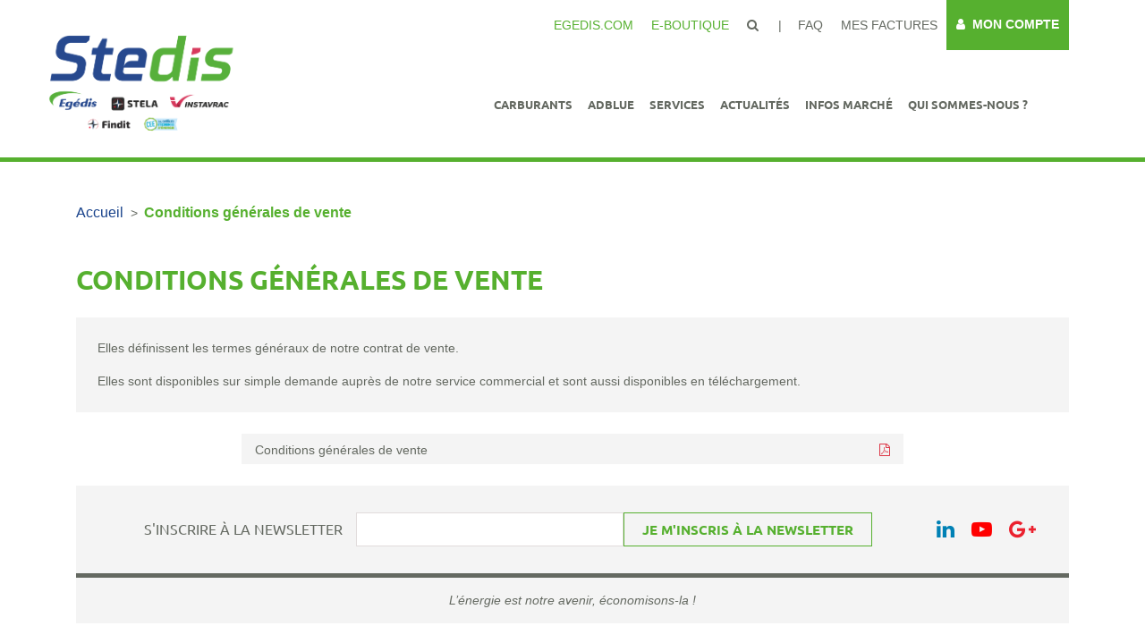

--- FILE ---
content_type: text/html; charset=UTF-8
request_url: https://logistique.stedis.com/conditions-generales-de-vente
body_size: 5857
content:
<!DOCTYPE html>


<html lang="fr" prefix="og: http://ogp.me/ns#">
    <head>

        <script type="text/javascript">
            var tarteaucitronForceLanguage = 'fr'; /* supported: fr, en, de, es, it, pt, pl, ru */
        </script>

        <meta http-equiv="X-UA-Compatible" content="IE=edge">
        <meta charset="utf-8">
        <meta name="viewport" content="width=device-width, initial-scale=1.0, maximum-scale=1.0, user-scalable=no" />

        <title>Conditions générales de vente</title>
                            <meta name="robots" content="index">
            <meta name="robots" content="follow">
                <link rel="canonical" href="https://logistique.stedis.com/conditions-generales-de-vente">
        <script type="application/ld+json">
            {
                "@context": "https://schema.org",
                "@type": "Corporation",
                "name": "Egédis",
                "url": "https://logistique.stedis.com/conditions-generales-de-vente",
                "logo": "https://logistique.stedis.com/build/egedis-medias/logo.png",
                "contactPoint": {
                    "@type": "ContactPoint",
                    "telephone": "0809809809",
                    "contactType": "customer service",
                    "contactOption": "TollFree",
                    "areaServed": "FR",
                    "availableLanguage": "fr"
                },
                "sameAs": [
                    "https://www.youtube.com/channel/UC3-otN5SZwDjPqSJAoxrGdw",
                    "https://www.linkedin.com/showcase/egedis"
                ]
            }
        </script>

        <meta property="og:locale" content="fr_FR">
        <meta property="og:type" content="website">
        <meta property="og:title" content="Conditions générales de vente">
                        <meta property="og:url" content="https://logistique.stedis.com/conditions-generales-de-vente">
                                                                                                            <link rel="apple-touch-icon" sizes="180x180" href="/media/thumbs/favicon_180x180.png">
                <link rel="icon" type="image/png" sizes="32x32" href="https://logistique.stedis.com/thumbnails/cache/favicon_32/build/egedis-medias/favicon_32x32.png">
                <link rel="icon" type="image/png" sizes="16x16" href="https://logistique.stedis.com/thumbnails/cache/favicon_16/build/egedis-medias/favicon_16x16.png">
                <link rel="manifest" href="/direct/core/manifest-json">
                                        <link rel="shortcut icon" type="image/x-icon" href="/media/favicon2.ico">
                                <meta name="msapplication-config" content="/direct/core/browserconfig-xml">
                <meta name="theme-color" content="#ffffff">
                    
        
        <link rel="stylesheet" media="all" href="/build/fonts/ubuntu.css">
        <link rel="stylesheet" media="all" href="/build/fonts/opensans.css">

        <!-- Stylesheets -->
        <link rel="stylesheet" media="all" href="/build/front.css">

                    <link href="/build/egedis/layout.css" type="text/css" rel="stylesheet" />
            <link href="/build/egedis/templates/tpl-cms.css" type="text/css" rel="stylesheet" />
        
        <script src="/build/js/amchart/amcharts.js"></script>
        <script src="/build/js/amchart/serial.js"></script>

        
    </head>

        <body class="">

        <!-- Google Tag Manager (noscript) -->
        <noscript><iframe src="https://www.googletagmanager.com/ns.html?id=GTM-NWH447Q"
                          height="0" width="0" style="display:none;visibility:hidden"></iframe></noscript>
        <!-- End Google Tag Manager (noscript) -->

        
        <div class="preloader" style="display: none;">
            <div class="loader">
                <div class="loader__figure"></div>
                <p class="loader__label">Mise à jour de vos informations.</p>
            </div>
        </div>

        <div id="translations" class="d-none">
    25
    100
    le-fil-info-egedis
    actualites-egedis
</div>
                    <div id="header-top">
    <div class="container">
        <nav class="navbar navbar-expand-lg">
            <div class="collapse navbar-collapse">
                <ul class="navbar-nav ml-auto">
                    <li class="nav-item">
                        <a class="nav-link txt-green d-inline-block" href="https://logistique.stedis.com/">egedis.com</a>
                    </li>
                    <li class="nav-item">
                        <a class="nav-link txt-green d-inline-block" href="https://boutique.egedis.com/" target="_blank">E-boutique</a>
                    </li>
                    <li id="search-item-menu" class="nav-item">
                        <a class="search-item-menu nav-link d-inline-block"><i class="fa fa-search"></i></a>
                        <span class="mr-2 ml-2"> | </span>
                    </li>
                    <li class="nav-item">
                        <a class="nav-link d-inline-block" href="/faq" target="_blank">FAQ</a>
                    </li>
                    <li class="nav-item">
                        <a class="nav-link d-inline-block" href="https://doc-online.total.com/" target="_blank">Mes factures</a>
                    </li>
                    <li class="nav-item">
                                                                                                                        <a class="nav-link d-inline-block  btn-primary"
                           href="https://logistique.stedis.com/account-types"
                           data-toggle="tooltip" data-placement="bottom" title="Connexion">
                            <i class="fa fa-user mr-2"></i>Mon compte                        </a>
                    </li>
                </ul>
            </div>
        </nav>
    </div>
</div>            <div id="header" class="wsmenucontainer">
                <div class="clearfix">
                                            <div id="navigation"><div class="wsmobileheader clearfix">
    <a href="https://logistique.stedis.com/" class="smallogo"><img src="https://logistique.stedis.com/thumbnails/cache/main_logo/build/egedis-medias/logo.png" alt="Egedis" /></a>
                    <a id="login-xs" class="btn-primary" href="https://logistique.stedis.com/account-login" data-placement="bottom" title="Connexion"><i class="fa fa-user"></i></a>
    <a id="wsnavtoggle" class="animated-arrow">
        <div class="nav-xs-title pull-right">Menu</div>
        <span class="pull-right"></span>
    </a>
</div>

<div class="headerfull">
    <!--Main Menu HTML Code-->
    <div class="wsmain">
        <nav class="wsmenu center clearfix">
            <div class="smllogo">
                                    <a href="https://logistique.stedis.com/" id="nav-logo">
                                                    <img src="/images/default/logo-stedis.png" class="stedis" alt="Stedis" />
                                                <span class="d-none">Egedis – Distribution et livraison de carburant (gasoil, essence…) pour la grande distribution</span>
                    </a>
                            </div>
            <ul class="mobile-sub wsmenu-list">
                
    
    
        <li>

            <a href="https://logistique.stedis.com/carburants-grande-distribution"                  class="navtext">
                <span>Carburants</span>
            </a>

                            <div class="dropdownwss wsshoptabing wtsdepartmentmenu">
                    <div class="wsshopwp">
                        <ul class="wstabitem">
                            
    
    
        <li class="wsshoplink-active">

            <a href="https://logistique.stedis.com/Gazoles"  >
                 Gazoles <i class="fa fa-chevron-right active-icon"></i>            </a>

                            <div class="wstitemright clearfix">
                    <div class="container-fluid">
                        <div class="row">
                            <div class="col-lg-7 col-md-12 clearfix">
                                <ul class="wstliststy01 clearfix">
                                    
    
            <li><a href="https://logistique.stedis.com/gazole-generique"   > Gazole générique</a></li>
    

    
            <li><a href="https://logistique.stedis.com/gazole-premium"   > Gazole formule supérieure</a></li>
    

    
            <li><a href="https://logistique.stedis.com/questions-frequentes-gazole"   > Questions fréquentes</a></li>
    
                                </ul>
                            </div>
                        </div>
                    </div>
                </div>
            
        </li>

    

    
    
        <li>

            <a href="https://logistique.stedis.com/essences"  >
                Essences <i class="fa fa-chevron-right active-icon"></i>            </a>

                            <div class="wstitemright clearfix">
                    <div class="container-fluid">
                        <div class="row">
                            <div class="col-lg-7 col-md-12 clearfix">
                                <ul class="wstliststy01 clearfix">
                                    
    
            <li><a href="https://logistique.stedis.com/essence-indice-octane"   >Indice d&#039;octane</a></li>
    

    
            <li><a href="https://logistique.stedis.com/sans-plomb-95"   >Sans plomb 95</a></li>
    

    
            <li><a href="https://logistique.stedis.com/sans-plomb-95-e10"   >Sans plomb 95 E10</a></li>
    

    
            <li><a href="https://logistique.stedis.com/sans-plomb-98"   >Sans plomb 98</a></li>
    

    
            <li><a href="https://logistique.stedis.com/superethanol-e85"   >Superéthanol E85</a></li>
    

    
            <li><a href="https://logistique.stedis.com/questions-frequentes-essence-e85"   >Questions fréquentes</a></li>
    
                                </ul>
                            </div>
                        </div>
                    </div>
                </div>
            
        </li>

    

    
    
        <li>

            <a href="https://logistique.stedis.com/superethanol-e85"  >
                 Superéthanol E85            </a>

            
        </li>

    

    
    
        <li>

            <a href="https://logistique.stedis.com/livraison-carburant"  >
                Logistique            </a>

            
        </li>

    

    
    
        <li>

            <a href="https://logistique.stedis.com/fiches-donnees-securite-carburants"  >
                Sécurité            </a>

            
        </li>

    
                                                            <div class="icon-wrap text-center">
                                    <div class="inner">
                                        <div class="w-100"><i class="icon-eg-station-target"></i></div>
                                        <strong>Carburants</strong>
                                    </div>
                                </div>
                                                    </ul>
                    </div>
                </div>
            
        </li>

    

    
    
        <li>

            <a href="https://logistique.stedis.com/adblue"                  class="navtext">
                <span>AdBlue</span>
            </a>

                            <div class="dropdownwss wsshoptabing wtsdepartmentmenu">
                    <div class="wsshopwp">
                        <ul class="wstabitem">
                            
    
    
        <li>

            <a href="https://logistique.stedis.com/qu-est-ce-que-l-adblue"  >
                Qu&#039;est ce que l&#039;AdBlue ?            </a>

            
        </li>

    

    
    
        <li>

            <a href="https://logistique.stedis.com/la-technologie-adblue"  >
                La technologie            </a>

            
        </li>

    

    
    
        <li>

            <a href="https://logistique.stedis.com/a-savoir"  >
                À savoir            </a>

            
        </li>

    

    
    
        <li>

            <a href="https://logistique.stedis.com/offre-produits-egedis"  >
                L&#039;offre produits Egédis            </a>

            
        </li>

    

    
    
        <li>

            <a href="https://logistique.stedis.com/les-solutions-adblue-egedis"  >
                Les solutions AdBlue Egedis            </a>

            
        </li>

    

    
    
        <li>

            <a href="https://logistique.stedis.com/questions-frequentes-adblue"  >
                Questions fréquentes            </a>

            
        </li>

    
                                                            <div class="icon-wrap text-center">
                                    <div class="inner">
                                        <div class="w-100"><i class="icon-eg-drop-target"></i></div>
                                        <strong>AdBlue</strong>
                                    </div>
                                </div>
                                                    </ul>
                    </div>
                </div>
            
        </li>

    

    
    
        <li>

            <a href="https://logistique.stedis.com/services"                  class="navtext">
                <span>Services</span>
            </a>

                            <div class="dropdownwss wsshoptabing wtsdepartmentmenu">
                    <div class="wsshopwp">
                        <ul class="wstabitem">
                            
    
    
        <li class="wsshoplink-active">

            <a href="https://logistique.stedis.com/formation-securite-1-3-l-adr"  >
                 Formation sécurité 1.3 de l&#039;ADR <i class="fa fa-chevron-right active-icon"></i>            </a>

                            <div class="wstitemright clearfix">
                    <div class="container-fluid">
                        <div class="row">
                            <div class="col-lg-7 col-md-12 clearfix">
                                <ul class="wstliststy01 clearfix">
                                    
    
            <li><a href="https://logistique.stedis.com/formations-securite-1-3-adr"   > Formation sécurité 1.3 ADR</a></li>
    

    
            <li><a href="https://logistique.stedis.com/les-films-de-formation-ependage"   > Les films de formation Ependage</a></li>
    

    
            <li><a href="https://logistique.stedis.com/la-livraison-de-carburant"   > La Livraison de Carburant</a></li>
    
                                </ul>
                            </div>
                        </div>
                    </div>
                </div>
            
        </li>

    

    
    
        <li>

            <a href="https://logistique.stedis.com/traitement-des-bacteries"  >
                Traitement des bactéries <i class="fa fa-chevron-right active-icon"></i>            </a>

                            <div class="wstitemright clearfix">
                    <div class="container-fluid">
                        <div class="row">
                            <div class="col-lg-7 col-md-12 clearfix">
                                <ul class="wstliststy01 clearfix">
                                    
    
            <li><a href="https://logistique.stedis.com/gazole-contamination-bacterienne"   >La contamination bactérienne</a></li>
    

    
            <li><a href="https://logistique.stedis.com/traitement-biocide-carburant"   >Traiter la contamination</a></li>
    
                                </ul>
                            </div>
                        </div>
                    </div>
                </div>
            
        </li>

    

    
    
        <li>

            <a href="https://logistique.stedis.com/serenis"  >
                Sérénis <i class="fa fa-chevron-right active-icon"></i>            </a>

                            <div class="wstitemright clearfix">
                    <div class="container-fluid">
                        <div class="row">
                            <div class="col-lg-7 col-md-12 clearfix">
                                <ul class="wstliststy01 clearfix">
                                    
    
            <li><a href="https://logistique.stedis.com/c-est-quoi-serenis"   >C&#039;est quoi Sérénis ?</a></li>
    

    
            <li><a href="https://logistique.stedis.com/les-services"   >Les services</a></li>
    
                                </ul>
                            </div>
                        </div>
                    </div>
                </div>
            
        </li>

    

    
    
        <li>

            <a href="https://logistique.stedis.com/consultez-vos-factures"  >
                Consultez vos factures            </a>

            
        </li>

    

    
    
        <li>

            <a href="https://logistique.stedis.com/espace-en-ligne"  >
                Espace en ligne            </a>

            
        </li>

    

    
    
        <li>

            <a href="https://logistique.stedis.com/fournitures-station-service"  >
                Fournitures station            </a>

            
        </li>

    
                                                            <div class="icon-wrap text-center">
                                    <div class="inner">
                                        <div class="w-100"><i class="icon-eg-hands-target"></i></div>
                                        <strong>Services</strong>
                                    </div>
                                </div>
                                                    </ul>
                    </div>
                </div>
            
        </li>

    

    
    
        <li>

            <a href="https://logistique.stedis.com/actualites-egedis"                  class="navtext">
                <span> Actualités</span>
            </a>

            
        </li>

    

    
    
        <li>

            <a href="https://logistique.stedis.com/infos-marche"                  class="navtext">
                <span>Infos marché</span>
            </a>

                            <div class="dropdownwss wsshoptabing wtsdepartmentmenu">
                    <div class="wsshopwp">
                        <ul class="wstabitem">
                            
    
    
        <li>

            <a href="https://logistique.stedis.com/le-fil-info-egedis"  >
                Le fil d&#039;info Egedis            </a>

            
        </li>

    

    
    
        <li>

            <a href="https://logistique.stedis.com/cloture-marche-petrole-brut"  >
                Le marché à la clôture            </a>

            
        </li>

    

    
    
        <li>

            <a href="https://logistique.stedis.com/marche-distribution-produits-petroliers"  >
                Le marché des carburants <i class="fa fa-chevron-right active-icon"></i>            </a>

                            <div class="wstitemright clearfix">
                    <div class="container-fluid">
                        <div class="row">
                            <div class="col-lg-7 col-md-12 clearfix">
                                <ul class="wstliststy01 clearfix">
                                    
    
            <li><a href="https://logistique.stedis.com/une-histoire-francaise"   >Une histoire française</a></li>
    

    
            <li><a href="https://logistique.stedis.com/historique-distribution-gasoil"   >La part du gazole</a></li>
    
                                </ul>
                            </div>
                        </div>
                    </div>
                </div>
            
        </li>

    

    
    
        <li>

            <a href="https://logistique.stedis.com/carburant-prix"  >
                La constitution des prix            </a>

            
        </li>

    

    
    
        <li>

            <a href="https://logistique.stedis.com/variation-prix-carburant"  >
                Pourquoi les prix varient ?            </a>

            
        </li>

    

    
    
        <li>

            <a href="https://logistique.stedis.com/questions-frequentes-prix-carburant"  >
                Questions fréquentes            </a>

            
        </li>

    
                                                    </ul>
                    </div>
                </div>
            
        </li>

    

    
    
        <li>

            <a href="https://logistique.stedis.com/qui-sommes-nous"                  class="navtext">
                <span> Qui sommes-nous ?</span>
            </a>

                            <div class="dropdownwss wsshoptabing wtsdepartmentmenu">
                    <div class="wsshopwp">
                        <ul class="wstabitem">
                            
    
    
        <li>

            <a href="https://logistique.stedis.com/fournisseur-carburant-grande-surface"  >
                 Notre histoire            </a>

            
        </li>

    

    
    
        <li>

            <a href="https://logistique.stedis.com/devenir-client"  >
                Devenir client            </a>

            
        </li>

    

    
    
        <li>

            <a href="https://logistique.stedis.com/commander-chez-egedis"  >
                Commander chez Egédis            </a>

            
        </li>

    

    
    
        <li>

            <a href="https://logistique.stedis.com/nos-offres-et-services"  >
                Nos offres et services            </a>

            
        </li>

    

    
    
        <li>

            <a href="https://logistique.stedis.com/certification-qualite"  >
                Certification qualité            </a>

            
        </li>

    
                                                    </ul>
                    </div>
                </div>
            
        </li>

    
            </ul>
        </nav>
    </div>
    <!--Menu HTML Code-->
</div></div>
                                    </div>
            </div>
        
        <div id="page-content">
            <div id="menuoverlay"></div>

                            <div class="container">
                    <div id="breadcrumb">
                        <ol class="breadcrumb" itemscope itemtype="https://schema.org/BreadcrumbList">

	<li class="breadcrumb-item" itemprop="itemListElement" itemscope itemtype="https://schema.org/ListItem">
		<a itemprop="url" href="https://logistique.stedis.com/">
			<span itemprop="name">Accueil</span>
		</a>
	</li>

			<li class="breadcrumb-item active" itemprop="itemListElement" itemscope itemtype="https://schema.org/ListItem">
			                <span itemprop="name">
                    Conditions générales de vente                                    </span>
            		</li>
	
    
</ol>
                    </div>
                </div>
            
                            <div class="container">
                    <h1 class="title_one mb-4">Conditions générales de vente</h1>
                </div>
            
            <div id="tpl_cms">
		<div class="zone  container ">
        		    <div class="row">
                                	<div class="col  col-md-12 col-12">
                    
            
    <div class="block refer-center block_text clearfix bg-grey p-4">

        <div class="inner-center">

            

                
                
                                    <div class="body"><p>Elles d&eacute;finissent les termes g&eacute;n&eacute;raux de notre contrat de vente.</p>
<p>Elles sont disponibles sur simple demande aupr&egrave;s de notre service commercial et sont aussi disponibles en t&eacute;l&eacute;chargement.&nbsp;</p></div>
                
                
            
        </div>
    </div>

        	</div>

         		    </div>
        	</div>
	<div class="zone  container ">
        		    <div class="row">
                                	<div class="col  col-md-12 col-12">
                    
                    <div class="block block_media file-block">
                                                            <div class="w-100">
                        <div class="col-md-push-2 col-md-8">
                            <div class="media-file-row row">
                                <div class="col-10">
                                    <a class="file" href="/media/cgv-stedis-2024.pdf" target="_blank" download>
                                         Conditions générales de vente                                     </a>
                                </div>
                                <div class="col-2 text-right">
                                    <a class="file" href="/media/cgv-stedis-2024.pdf" target="_blank" data-toggle="tooltip" title="Télécharger" download><i class="fa fa-file-pdf-o
                                    text-danger"></i></a>
                                </div>
                            </div>
                        </div>
                    </div>
                                                </div>
    
        	</div>

         		    </div>
        	</div>

</div>

            <div id="newsletters-zone" class="container">
                <div class="inscription_newsletter bg-grey">
    <div class="row">
        <div class="form-container col-lg-10">
            <form name="form" method="post">
                <div class="form-group row w-100 m-0">
                    <label for="form_emailAddress" class="text-right col-lg-4 col-form-label">S&#039;INSCRIRE À LA NEWSLETTER</label>
                    <div class="col-lg-8">
                        <div class="row">
                            <div class="col-lg-6 p-0"><div class="form-group">        <input type="text" id="form_emailAddress" name="form[emailAddress]" required="required" class="inscription form-control" /></div></div>
                            <div class="col-lg-6 p-0"><button type="submit" class="bt_learn_more bt_inverse m-0">Je m&#039;inscris à la newsletter</button></div>
                        </div>
                    </div>
                </div>
            </form>
        </div>
        <div class="social-container col-lg-2 my-auto">
            <ul>
                <li><a href="https://fr.linkedin.com/company/egedis" target="_blank"><i class="fa fa-linkedin"></i></a></li>
                <li><a href="https://www.youtube.com/channel/UC3-otN5SZwDjPqSJAoxrGdw" target="_blank"><i class="fa fa-youtube-play"></i></a></li>
                <li><a href="https://plus.google.com/111606104467700780361?hl=fr" target="_blank"><i class="fa fa-google-plus"></i></a></li>
            </ul>
        </div>
    </div>
</div>
<div id="newsletters-baseline" class="col-12 bg-grey text-center">
    <p class="mb-0">L’énergie est notre avenir, économisons-la !</p>
</div>
            </div>

            <!-- #footer -->
<div id="footer" class="mb-4">
    <div class="container">
        <!-- /.container -->
        <ul class="footerpages row">
                
    
        
                                                                                    
            <li class="nav-item col-lg-3 col-sm-6 col-12">

                <div href="#">
                    <div class="title text-uppercase txt-green">Produits</div>                </div>

                                    <ul>
                            
        
                                                            
            <li class="nav-item">
                <a href="https://logistique.stedis.com/adblue"
                         class="nav-link">
                     AdBlue
                </a>
                            </li>

        
                                                            
            <li class="nav-item">
                <a href="https://logistique.stedis.com/essences"
                         class="nav-link">
                     Essences
                </a>
                            </li>

        
                                                            
            <li class="nav-item">
                <a href="https://logistique.stedis.com/livraison-carburant"
                         class="nav-link">
                     Logistique
                </a>
                            </li>

        
                                                            
            <li class="nav-item">
                <a href="https://logistique.stedis.com/fiches-donnees-securite-carburants"
                         class="nav-link">
                     Sécurité
                </a>
                            </li>

        
                        </ul>
                
                
            </li>

        
                                                                                    
            <li class="nav-item col-lg-3 col-sm-6 col-12">

                <div href="#">
                    <div class="title text-uppercase txt-green">Services</div>                </div>

                                    <ul>
                            
        
                                                            
            <li class="nav-item">
                <a href="https://logistique.stedis.com/formations-securite-1-3-adr"
                         class="nav-link">
                    Formation sécurité
                </a>
                            </li>

        
                                                            
            <li class="nav-item">
                <a href="https://logistique.stedis.com/traitement-des-bacteries"
                         class="nav-link">
                     Traitement des bactéries
                </a>
                            </li>

        
                                                            
            <li class="nav-item">
                <a href="https://logistique.stedis.com/serenis"
                         class="nav-link">
                     Sérénis
                </a>
                            </li>

        
                                                            
            <li class="nav-item">
                <a href="https://logistique.stedis.com/fournitures-station-service"
                         class="nav-link">
                    Fournitures station
                </a>
                            </li>

        
                        </ul>
                
                
            </li>

        
                                                                                    
            <li class="nav-item col-lg-3 col-sm-6 col-12">

                <div href="#">
                    <div class="title text-uppercase txt-green">Infos</div>                </div>

                                    <ul>
                            
        
                                                            
            <li class="nav-item">
                <a href="https://logistique.stedis.com/actualites-egedis"
                         class="nav-link">
                     Actualités
                </a>
                            </li>

        
                                                            
            <li class="nav-item">
                <a href="https://logistique.stedis.com/infos-marche"
                         class="nav-link">
                    Infos marché
                </a>
                            </li>

        
                        </ul>
                
                
            </li>

        
                                                                                    
            <li class="nav-item col-lg-3 col-sm-6 col-12">

                <div href="#">
                    <div class="title text-uppercase txt-green">Stedis</div>                </div>

                                    <ul>
                            
        
                                                            
            <li class="nav-item">
                <a href="https://logistique.stedis.com/qui-sommes-nous"
                         class="nav-link">
                     Qui sommes-nous ?
                </a>
                            </li>

        
                                                            
            <li class="nav-item">
                <a href="https://logistique.stedis.com/nous-contacter"
                         class="nav-link">
                    Nous contacter
                </a>
                            </li>

        
                        </ul>
                
                
            </li>

        
                                                                                    
            <li class="nav-item col-lg-3 col-sm-6 col-12">

                <div href="#">
                    <div class="title text-uppercase txt-green">Mentions légales</div>                </div>

                                    <ul>
                            
        
                                                            
            <li class="nav-item">
                <a href="https://logistique.stedis.com/donnees-personnelles-et-cookies"
                         class="nav-link">
                    Données personnelles et cookies
                </a>
                            </li>

        
                                                            
            <li class="nav-item">
                <a href="https://logistique.stedis.com/conditions-generales-d-utilisation"
                         class="nav-link">
                    Conditions Générales d&#039;Utilisation
                </a>
                            </li>

        
                                                            
            <li class="nav-item active ">
                <a href="https://logistique.stedis.com/conditions-generales-de-vente"
                         class="nav-link">
                     Conditions générales de vente
                </a>
                            </li>

        
                        </ul>
                
                                    <div>
                        <div class="title text-uppercase txt-green mt-3">Recrutement</div>
                    </div>
                    <ul>
                        <li><a href="https://logistique.stedis.com/recrutement">Voir nos offres</a></li>
                    </ul>
                
            </li>

        
    
        </ul>
    </div>
</div>
<!-- /#footer -->
            <div class="container text-center">
                <h2 id="seo-baseline">
                                            Egedis : distributeur de carburants (E85, gasoil, essence) et livraison de carburant en vrac pour la grande distribution.
                                    </h2>
            </div>

            <div class="searchForm" style="display: none;">
    <i class="fa fa-times close closeSearch"></i>
	<form name="form" method="get" action="/resultats-de-recherche/recherche" class="search-form">
        <div id="search-field">
            <div class="searchFormContainer container">
                <div class="searchFormWrap col-sm-push-2 col-sm-8">
                    <div id="form" class="search-form"><div class="form-group">        <input type="text" id="form_search" name="form[search]" required="required" class="search form-control" placeholder="Que cherchez-vous ?" /></div></div>
                    <button id="data-reload" class="search-submit" type="submit" data-content="Recherche en cours"><i class="fa fa-search"></i></button>
                </div>
            </div>
        </div>
    </form>
</div>
            
    <ul id="main-footer">

        
                        
            <li class="nav-item">
                <a class="nav-link d-inline-block" href="https://logistique.stedis.com/plan-du-site">
                     Plan du site
                </a>
                <span class="d-inline-block">|</span>
            </li>

        
                        
            <li class="nav-item">
                <a class="nav-link d-inline-block" href="https://logistique.stedis.com/faq">
                     FAQ
                </a>
                <span class="d-inline-block">|</span>
            </li>

        
                        
            <li class="nav-item">
                <a class="nav-link d-inline-block" href="https://logistique.stedis.com/donnees-personnelles-et-cookies">
                     Données personnelles
                </a>
                <span class="d-inline-block">|</span>
            </li>

        
                        
            <li class="nav-item">
                <a class="nav-link d-inline-block" href="#open-gdpr-modal">
                    Gestion des cookies
                </a>
                <span class="d-inline-block">|</span>
            </li>

        
                        
            <li class="nav-item">
                <a class="nav-link d-inline-block" href="https://logistique.stedis.com/conditions-generales-d-utilisation">
                     Conditions Générales d’Utilisation
                </a>
                <span class="d-inline-block">|</span>
            </li>

        
        <li class="nav-item">
            <a class="nav-link" href="#">Egedis 2026</a>
        </li>

    </ul>



            
        </div>

        <span id="data-api-site"
                                data-cookie-analyticgtag="GTM-NWH447Q"
                                                                                                                                                                            data-cookie-youtube="1"
            ></span>

        <!-- Global javascripts -->
        <script src="/bundles/fosjsrouting/js/router.min.js" defer="defer"></script>
        <script src="/js/fos_js_routes_logistique.stedis.com.js" defer="defer"></script>
        <script src="/build/manifest.js"></script>
        <script src="/build/vendor.js"></script>
        <script src="/build/front.js"></script>
        <script src="/build/js/tarteaucitron/tarteaucitron.js"></script>
        <script src="/build/egedis/menus/megamenu-menu.js"></script>

                    <script src="/build/logged.js" defer="defer"></script>
        
        
    </body>

</html>

--- FILE ---
content_type: text/html; charset=UTF-8
request_url: https://logistique.stedis.com/direct/seo/get-preferences
body_size: 1764
content:

<div class="modal fade page-preferences" id="tarteaucitronAlertBig" tabindex="-1" role="dialog" aria-labelledby="tarteaucitronAlertBig" aria-hidden="true">

    
    <div class="modal-dialog modal-dialog-centered gdpr-management" role="document">
        <div class="modal-content">

            <!-- #gdpr-main -->
            <div id="gdpr-main" class="switch-block">
                <div class="modal-header pb-0">
                    <div class="text-center w-100">
                        <img src="/images/default/cookies.svg" class="d-inline-block"
                             title="Cookies" alt="Cookies" width="auto" height="auto">
                        <h5 class="modal-title mb-4 mt-3 font-weight-bold">Politique relative aux cookies</h5>
                    </div>
                </div>
                <div class="modal-body text-center pt-0 pb-4 pl-5 pr-5">
                    <p class="text-muted mb-0">Ce site utilise des cookies afin d’améliorer votre expérience et optimiser notre site et ses services. Les cookies sont des fichiers textes qui sont déposés sur votre ordinateur. Certains d’entre eux sont indispensables au bon fonctionnement du site, d’autres analysent la façon dont vous utilisez le site. <br><b>Afin de poursuivre la navigation sur notre site, vous devez accepter ou refuser l’utilisation des cookies.</b></p>
                </div>
                <div class="modal-footer p-0">
                    <ul class="reset row w-100">
                        <li class="col p-0">
                            <button type="button" id="gdpr-all-denied"
                                    class="btn w-100 no-radius p-3 font-weight-bold">
                                Je refuse
                            </button>
                        </li>
                        <li class="col p-0">
                            <button type="button" class="btn w-100 no-radius p-3 font-weight-bold border switch"
                                    data-target="gdpr-choices">
                                Personnaliser
                            </button>
                        </li>
                        <li class="col p-0">
                            <button type="button" id="gdpr-all-allowed"
                                    class="btn w-100 no-radius p-3 font-weight-bold">
                                J’accepte
                            </button>
                        </li>
                    </ul>
                </div>
            </div>
            <!-- \#gdpr-main -->

            <!-- #gdpr-choices -->
            <div id="gdpr-choices" class="switch-block d-none">
                <div class="modal-header pb-0">
                    <div class="text-center w-100">
                        <img src="/images/default/cookies.svg" class="d-inline-block"
                             title="Cookies" alt="Cookies" width="auto" height="auto">
                        <h5 class="modal-title mb-4 mt-3 font-weight-bold">Paramétrage des cookies</h5>
                    </div>
                </div>
                <!-- .modal-body -->
                <div class="modal-body text-center pt-0 pb-4 ps-4 pe-4">


                    <ul id="list-groups" class="reset text-left">

                        
                        <li>
                            <div class="row m-0">
                                <div class="col-2">
                                    <img src="/images/default/gdpr/google-analytics-gdpr.svg"
                                         alt="Google Analytics" title="Google Analytics" width="auto" height="auto">
                                </div>
                                <div class="col-10 col-sm-8">
                                    <b>Google Analytics</b>
                                    <span class="d-inline-block ms-2" data-toggle="tooltip" title="En savoir plus" data-original-title="En savoir plus">
                                        <a href="/gestion-des-cookies" class="info-link cookies-more-wrap" data-toggle="preloader">
                                            <svg xmlns="http://www.w3.org/2000/svg" viewBox="0 0 512 512" height="20">
                                                <path d="M256 8C119.043 8 8 119.083 8 256c0 136.997 111.043 248 248 248s248-111.003 248-248C504 119.083 392.957 8 256 8zm0 110c23.196 0 42 18.804 42 42s-18.804 42-42 42-42-18.804-42-42 18.804-42 42-42zm56 254c0 6.627-5.373 12-12 12h-88c-6.627 0-12-5.373-12-12v-24c0-6.627 5.373-12 12-12h12v-64h-12c-6.627 0-12-5.373-12-12v-24c0-6.627 5.373-12 12-12h64c6.627 0 12 5.373 12 12v100h12c6.627 0 12 5.373 12 12v24z"></path>
                                            </svg>
                                        </a>
                                    </span>
                                    <br>
                                    <div class="text-muted mb-0 group-description"><p>Permet de réaliser des statistiques d’utilisation de notre site.</p></div>
                                </div>
                                <div class="col-12 col-sm-2 mt-3 mt-auto-sm-0">
                                    <div class="material-switch float-right">
                                        <input id="gdpr-google-analytics" type="checkbox" class="cookie-group-checkbox" data-code="google-analytics">
                                        <label for="gdpr-google-analytics" class="label-primary"></label>
                                    </div>
                                </div>
                            </div>
                            <hr>
                        </li>

                        
                        <li>
                            <div class="row m-0">
                                <div class="col-2">
                                    <img src="/images/default/gdpr/youtube-gdpr.svg"
                                         alt="Youtube" title="Youtube" width="auto" height="auto">
                                </div>
                                <div class="col-10 col-sm-8">
                                    <b>Youtube</b>
                                    <span class="d-inline-block ms-2" data-toggle="tooltip" title="En savoir plus" data-original-title="En savoir plus">
                                        <a href="/gestion-des-cookies" class="info-link cookies-more-wrap" data-toggle="preloader">
                                            <svg xmlns="http://www.w3.org/2000/svg" viewBox="0 0 512 512" height="20"><path d="M256 8C119.043 8 8 119.083 8 256c0 136.997 111.043 248 248 248s248-111.003 248-248C504 119.083 392.957 8 256 8zm0 110c23.196 0 42 18.804 42 42s-18.804 42-42 42-42-18.804-42-42 18.804-42 42-42zm56 254c0 6.627-5.373 12-12 12h-88c-6.627 0-12-5.373-12-12v-24c0-6.627 5.373-12 12-12h12v-64h-12c-6.627 0-12-5.373-12-12v-24c0-6.627 5.373-12 12-12h64c6.627 0 12 5.373 12 12v100h12c6.627 0 12 5.373 12 12v24z"></path></svg>
                                        </a>
                                    </span>
                                    <br>
                                    <div class="text-muted mb-0 group-description"><p>Permet de voir des vidéos Youtube.</p></div>
                                </div>
                                <div class="col-12 col-sm-2 mt-3 mt-auto-sm-0">
                                    <div class="material-switch float-right">
                                        <input id="gdpr-youtube" type="checkbox" class="cookie-group-checkbox" data-code="youtube">
                                        <label for="gdpr-youtube" class="label-primary"></label>
                                    </div>
                                </div>
                            </div>
                            <hr>
                        </li>

                                                                        
                        <li>
                            <div class="row m-0">
                                <div class="col-2">
                                    <img src="/images/default/gdpr/iframe-gdpr.svg"
                                         alt="Iframe" title="Iframe" width="auto" height="auto">
                                </div>
                                <div class="col-10 col-sm-8">
                                    <b>Iframe</b>
                                    <span class="d-inline-block ms-2" data-toggle="tooltip" title="En savoir plus" data-original-title="En savoir plus">
                                        <a href="/gestion-des-cookies" class="info-link cookies-more-wrap" data-toggle="preloader">
                                            <svg xmlns="http://www.w3.org/2000/svg" viewBox="0 0 512 512" height="20"><path d="M256 8C119.043 8 8 119.083 8 256c0 136.997 111.043 248 248 248s248-111.003 248-248C504 119.083 392.957 8 256 8zm0 110c23.196 0 42 18.804 42 42s-18.804 42-42 42-42-18.804-42-42 18.804-42 42-42zm56 254c0 6.627-5.373 12-12 12h-88c-6.627 0-12-5.373-12-12v-24c0-6.627 5.373-12 12-12h12v-64h-12c-6.627 0-12-5.373-12-12v-24c0-6.627 5.373-12 12-12h64c6.627 0 12 5.373 12 12v100h12c6.627 0 12 5.373 12 12v24z"></path></svg>
                                        </a>
                                    </span>
                                    <br>
                                    <div class="text-muted mb-0 group-description"><p>Permet de voir du contenu externe à notre site.</p></div>
                                </div>
                                <div class="col-12 col-sm-2 mt-3 mt-auto-sm-0">
                                    <div class="material-switch float-right">
                                        <input id="gdpr-iframe" type="checkbox" class="cookie-group-checkbox" data-code="iframe">
                                        <label for="gdpr-iframe" class="label-primary"></label>
                                    </div>
                                </div>
                            </div>
                            <hr>
                        </li>
                    </ul>

                </div>
                <!-- \.modal-body -->
                <!-- .modal-footer -->
                <div class="modal-footer p-0">
                    <ul class="reset row w-100">
                        <li class="col p-0">
                            <button type="button" class="btn w-100 no-radius p-3 font-weight-bold switch"
                                    data-target="gdpr-main">
                                Retour
                            </button>
                        </li>
                        <li class="col p-0">
                            <button type="button" id="gdpr-choices-validate"
                                    class="btn w-100 no-radius p-3 font-weight-bold">
                                Valider
                            </button>
                        </li>
                    </ul>
                </div>
                <!-- \.modal-footer -->
            </div>
        </div>
    </div>
</div>

--- FILE ---
content_type: text/html; charset=UTF-8
request_url: https://logistique.stedis.com/direct/seo/add-service
body_size: 488
content:
<div id="gtagLine" class="tarteaucitronLine">
   <div class="tarteaucitronName">
       <b>Google Analytics (gtag.js)</b><br/>
       <span id="tacCLgtag" class="tarteaucitronListCookies">
            <span class="noCookie msg" style="display:none;">Ce service ne dépose aucun cookie.</span>
            <span class="useCookie msg" style="display:none;"> Ce service peut déposer <span class="nbCookie"></span> cookie(s).</span>
            <span class="useCookieCurrent msg" style="display:none;"> Ce service a déposé <span class="nbCookie"></span> cookie(s).</span>
            <span class="useNoCookie msg" style="display:none;"> Ce service n&#039;a déposé aucun cookie.</span>
       </span><br/>
       <a href="https://opt-out.ferank.eu/service/gtag/" target="_blank" rel="noopener">En savoir plus</a>
        -
       <a href="https://support.google.com/analytics/answer/6004245" target="_blank" rel="noopener">Voir le site officiel</a>
   </div>
   <div class="tarteaucitronAsk">
       <div id="gtagAllowed" class="tarteaucitronAllow" onclick="tarteaucitron.userInterface.respond(this, true);">&#10003; Autoriser</div>
       <div id="gtagDenied" class="tarteaucitronDeny" onclick="tarteaucitron.userInterface.respond(this, false);">&#10007; Interdire</div>
   </div>
</div>

--- FILE ---
content_type: text/html; charset=UTF-8
request_url: https://logistique.stedis.com/direct/seo/add-service
body_size: 476
content:
<div id="youtubeLine" class="tarteaucitronLine">
   <div class="tarteaucitronName">
       <b>YouTube</b><br/>
       <span id="tacCLyoutube" class="tarteaucitronListCookies">
            <span class="noCookie msg" style="display:none;">Ce service ne dépose aucun cookie.</span>
            <span class="useCookie msg" style="display:none;"> Ce service peut déposer <span class="nbCookie"></span> cookie(s).</span>
            <span class="useCookieCurrent msg" style="display:none;"> Ce service a déposé <span class="nbCookie"></span> cookie(s).</span>
            <span class="useNoCookie msg" style="display:none;"> Ce service n&#039;a déposé aucun cookie.</span>
       </span><br/>
       <a href="https://opt-out.ferank.eu/service/youtube/" target="_blank" rel="noopener">En savoir plus</a>
        -
       <a href="https://www.google.fr/intl/fr/policies/privacy/" target="_blank" rel="noopener">Voir le site officiel</a>
   </div>
   <div class="tarteaucitronAsk">
       <div id="youtubeAllowed" class="tarteaucitronAllow" onclick="tarteaucitron.userInterface.respond(this, true);">&#10003; Autoriser</div>
       <div id="youtubeDenied" class="tarteaucitronDeny" onclick="tarteaucitron.userInterface.respond(this, false);">&#10007; Interdire</div>
   </div>
</div>

--- FILE ---
content_type: text/css
request_url: https://logistique.stedis.com/build/fonts/ubuntu.css
body_size: 594
content:
.ff-ubuntu{font-family:Ubuntu,sans-serif}@font-face{font-family:Ubuntu;font-style:normal;font-weight:300;src:url(/build/fonts/Ubuntu-Light.6ce3c263.eot) format("eot"),url(/build/fonts/Ubuntu-Light.7f2b2adb.woff2) format("woff2"),url(/build/fonts/Ubuntu-Light.620afaea.woff) format("woff"),url(/build/fonts/Ubuntu-Light.435614cb.ttf) format("truetype"),url(/build/images/Ubuntu-Light.0e7cf19d.svg) format("svg");font-display:swap}@font-face{font-family:Ubuntu;font-style:italic;font-weight:300;src:url(/build/fonts/Ubuntu-LightItalic.6003696b.eot) format("eot"),url(/build/fonts/Ubuntu-LightItalic.2444b176.woff2) format("woff2"),url(/build/fonts/Ubuntu-LightItalic.da2d38e7.woff) format("woff"),url(/build/fonts/Ubuntu-LightItalic.df1b3817.ttf) format("truetype"),url(/build/images/Ubuntu-LightItalic.3c10727a.svg) format("svg");font-display:swap}@font-face{font-family:Ubuntu;font-style:normal;font-weight:400;src:url(/build/fonts/Ubuntu.9176b717.eot) format("eot"),url(/build/fonts/Ubuntu.426be866.woff2) format("woff2"),url(/build/fonts/Ubuntu.0fb2fa83.woff) format("woff"),url(/build/fonts/Ubuntu.f0aa00a9.ttf) format("truetype"),url(/build/images/Ubuntu.94ee0f04.svg) format("svg");font-display:swap}@font-face{font-family:Ubuntu;font-style:italic;font-weight:400;src:url(/build/fonts/Ubuntu-Italic.74ff5313.eot) format("eot"),url(/build/fonts/Ubuntu-Italic.ee5c86c9.woff2) format("woff2"),url(/build/fonts/Ubuntu-Italic.a0ea00aa.woff) format("woff"),url(/build/fonts/Ubuntu-Italic.e7413f5c.ttf) format("truetype"),url(/build/images/Ubuntu-Italic.7be99453.svg) format("svg");font-display:swap}@font-face{font-family:Ubuntu;font-style:normal;font-weight:500;src:url(/build/fonts/Ubuntu-Medium.d879d2d8.eot) format("eot"),url(/build/fonts/Ubuntu-Medium.45d7e58b.woff2) format("woff2"),url(/build/fonts/Ubuntu-Medium.27205ded.woff) format("woff"),url(/build/fonts/Ubuntu-Medium.c5cf38e4.ttf) format("truetype"),url(/build/images/Ubuntu-Medium.2297fa45.svg) format("svg");font-display:swap}@font-face{font-family:Ubuntu;font-style:italic;font-weight:500;src:url(/build/fonts/Ubuntu-MediumItalic.a8be4998.eot) format("eot"),url(/build/fonts/Ubuntu-MediumItalic.55359415.woff2) format("woff2"),url(/build/fonts/Ubuntu-MediumItalic.4ef2bf5c.woff) format("woff"),url(/build/fonts/Ubuntu-MediumItalic.716d382a.ttf) format("truetype"),url(/build/images/Ubuntu-MediumItalic.e84ac7a9.svg) format("svg");font-display:swap}@font-face{font-family:Ubuntu;font-style:normal;font-weight:700;src:url(/build/fonts/Ubuntu-Bold.72c43f14.eot) format("eot"),url(/build/fonts/Ubuntu-Bold.62701b5c.woff2) format("woff2"),url(/build/fonts/Ubuntu-Bold.4044a3c1.woff) format("woff"),url(/build/fonts/Ubuntu-Bold.3380cc72.ttf) format("truetype"),url(/build/images/Ubuntu-Bold.ba2a98b9.svg) format("svg");font-display:swap}@font-face{font-family:Ubuntu;font-style:italic;font-weight:700;src:url(/build/fonts/Ubuntu-BoldItalic.c2c7cf9d.eot) format("eot"),url(/build/fonts/Ubuntu-BoldItalic.180d4bba.woff2) format("woff2"),url(/build/fonts/Ubuntu-BoldItalic.c424fe8f.woff) format("woff"),url(/build/fonts/Ubuntu-BoldItalic.8404c7dd.ttf) format("truetype"),url(/build/images/Ubuntu-BoldItalic.baef8a41.svg) format("svg");font-display:swap}

--- FILE ---
content_type: text/css
request_url: https://logistique.stedis.com/build/fonts/opensans.css
body_size: 706
content:
.ff-opensans{font-family:Opensans,sans-serif}@font-face{font-family:Opensans;font-style:normal;font-weight:800;src:url(/build/fonts/OpenSans-ExtraBold.ece18c35.eot) format("eot"),url(/build/fonts/OpenSans-ExtraBold.163595c4.woff2) format("woff2"),url(/build/fonts/OpenSans-ExtraBold.017a2d9a.woff) format("woff"),url(/build/fonts/OpenSans-ExtraBold.fb7e3a29.ttf) format("truetype"),url(/build/images/OpenSans-ExtraBold.2a026158.svg) format("svg");font-display:swap}@font-face{font-family:Opensans;font-style:italic;font-weight:800;src:url(/build/fonts/OpenSans-ExtraBoldItalic.b789665f.eot) format("eot"),url(/build/fonts/OpenSans-ExtraBoldItalic.6b18f435.woff2) format("woff2"),url(/build/fonts/OpenSans-ExtraBoldItalic.83e9fa85.woff) format("woff"),url(/build/fonts/OpenSans-ExtraBoldItalic.37f52104.ttf) format("truetype"),url(/build/images/OpenSans-ExtraBoldItalic.62f9df01.svg) format("svg");font-display:swap}@font-face{font-family:Opensans;font-style:normal;font-weight:700;src:url(/build/fonts/OpenSans-Bold.30ac8529.eot) format("eot"),url(/build/fonts/OpenSans-Bold.cbd728bb.woff2) format("woff2"),url(/build/fonts/OpenSans-Bold.9ec8895b.woff) format("woff"),url(/build/fonts/OpenSans-Bold.1025a6e0.ttf) format("truetype"),url(/build/images/OpenSans-Bold.b6f51155.svg) format("svg");font-display:swap}@font-face{font-family:Opensans;font-style:italic;font-weight:700;src:url(/build/fonts/OpenSans-BoldItalic.bbd0f6ec.eot) format("eot"),url(/build/fonts/OpenSans-BoldItalic.0cdd6fd5.woff2) format("woff2"),url(/build/fonts/OpenSans-BoldItalic.4e1fe5db.woff) format("woff"),url(/build/fonts/OpenSans-BoldItalic.3a811373.ttf) format("truetype"),url(/build/images/OpenSans-BoldItalic.5731160e.svg) format("svg");font-display:swap}@font-face{font-family:Opensans;font-style:normal;font-weight:600;src:url(/build/fonts/OpenSans-SemiBold.9b5d357f.eot) format("eot"),url(/build/fonts/OpenSans-SemiBold.43c05971.woff2) format("woff2"),url(/build/fonts/OpenSans-SemiBold.c41481f4.woff) format("woff"),url(/build/fonts/OpenSans-SemiBold.ba5cde21.ttf) format("truetype"),url(/build/images/OpenSans-SemiBold.397e6866.svg) format("svg");font-display:swap}@font-face{font-family:Opensans;font-style:italic;font-weight:600;src:url(/build/fonts/OpenSans-SemiBoldItalic.8fd5a8a9.eot) format("eot"),url(/build/fonts/OpenSans-SemiBoldItalic.d5c8912c.woff2) format("woff2"),url(/build/fonts/OpenSans-SemiBoldItalic.0f127d07.woff) format("woff"),url(/build/fonts/OpenSans-SemiBoldItalic.4f04fe54.ttf) format("truetype"),url(/build/images/OpenSans-SemiBoldItalic.d888e13e.svg) format("svg");font-display:swap}@font-face{font-family:Opensans;font-style:normal;font-weight:400;src:url(/build/fonts/OpenSans-Regular.07d1a425.eot) format("eot"),url(/build/fonts/OpenSans-Regular.9666411f.woff2) format("woff2"),url(/build/fonts/OpenSans-Regular.d74960c6.woff) format("woff"),url(/build/fonts/OpenSans-Regular.3ed9575d.ttf) format("truetype"),url(/build/images/OpenSans-Regular.c04fd4f3.svg) format("svg");font-display:swap}@font-face{font-family:Opensans;font-style:italic;font-weight:400;src:url(/build/fonts/OpenSans-Italic.dc6d50e4.eot) format("eot"),url(/build/fonts/OpenSans-Italic.bd0bf060.woff2) format("woff2"),url(/build/fonts/OpenSans-Italic.318f0006.woff) format("woff"),url(/build/fonts/OpenSans-Italic.f6238deb.ttf) format("truetype"),url(/build/images/OpenSans-Italic.d09790fe.svg) format("svg");font-display:swap}@font-face{font-family:Opensans;font-style:normal;font-weight:300;src:url(/build/fonts/OpenSans-Light.7d03a651.eot) format("eot"),url(/build/fonts/OpenSans-Light.ada2f2ed.woff2) format("woff2"),url(/build/fonts/OpenSans-Light.3be0dbfd.woff) format("woff"),url(/build/fonts/OpenSans-Light.2d0bdc8d.ttf) format("truetype"),url(/build/images/OpenSans-Light.00e7e441.svg) format("svg");font-display:swap}@font-face{font-family:Opensans;font-style:italic;font-weight:300;src:url(/build/fonts/OpenSans-LightItalic.fc8dbc3c.eot) format("eot"),url(/build/fonts/OpenSans-LightItalic.a1adac31.woff2) format("woff2"),url(/build/fonts/OpenSans-LightItalic.a4504fd2.woff) format("woff"),url(/build/fonts/OpenSans-LightItalic.c147d130.ttf) format("truetype"),url(/build/images/OpenSans-LightItalic.a1f80a1d.svg) format("svg");font-display:swap}

--- FILE ---
content_type: text/css
request_url: https://logistique.stedis.com/build/egedis/layout.css
body_size: 28758
content:
/*! jQuery UI - v1.12.1 - 2017-03-19
* http://jqueryui.com
* Includes: draggable.css, core.css, resizable.css, selectable.css, sortable.css, accordion.css, autocomplete.css, menu.css, button.css, controlgroup.css, checkboxradio.css, datepicker.css, dialog.css, progressbar.css, selectmenu.css, slider.css, spinner.css, tabs.css, tooltip.css, theme.css
* To view and modify this theme, visit http://jqueryui.com/themeroller/?scope=&folderName=base&cornerRadiusShadow=8px&offsetLeftShadow=0px&offsetTopShadow=0px&thicknessShadow=5px&opacityShadow=30&bgImgOpacityShadow=0&bgTextureShadow=flat&bgColorShadow=666666&opacityOverlay=30&bgImgOpacityOverlay=0&bgTextureOverlay=flat&bgColorOverlay=aaaaaa&iconColorError=cc0000&fcError=5f3f3f&borderColorError=f1a899&bgTextureError=flat&bgColorError=fddfdf&iconColorHighlight=777620&fcHighlight=777620&borderColorHighlight=dad55e&bgTextureHighlight=flat&bgColorHighlight=fffa90&iconColorActive=ffffff&fcActive=ffffff&borderColorActive=003eff&bgTextureActive=flat&bgColorActive=007fff&iconColorHover=555555&fcHover=2b2b2b&borderColorHover=cccccc&bgTextureHover=flat&bgColorHover=ededed&iconColorDefault=777777&fcDefault=454545&borderColorDefault=c5c5c5&bgTextureDefault=flat&bgColorDefault=f6f6f6&iconColorContent=444444&fcContent=333333&borderColorContent=dddddd&bgTextureContent=flat&bgColorContent=ffffff&iconColorHeader=444444&fcHeader=333333&borderColorHeader=dddddd&bgTextureHeader=flat&bgColorHeader=e9e9e9&cornerRadius=3px&fwDefault=normal&fsDefault=1em&ffDefault=Arial%2CHelvetica%2Csans-serif
* Copyright jQuery Foundation and other contributors; Licensed MIT */.ui-draggable-handle{-ms-touch-action:none;touch-action:none}.ui-helper-hidden{display:none}.ui-helper-hidden-accessible{border:0;clip:rect(0 0 0 0);height:1px;margin:-1px;overflow:hidden;padding:0;position:absolute;width:1px}.ui-helper-reset{margin:0;padding:0;border:0;outline:0;line-height:1.3;text-decoration:none;font-size:100%;list-style:none}.ui-helper-clearfix:after,.ui-helper-clearfix:before{content:"";display:table;border-collapse:collapse}.ui-helper-clearfix:after{clear:both}.ui-helper-zfix{width:100%;height:100%;top:0;left:0;position:absolute;opacity:0;filter:Alpha(Opacity=0)}.ui-front{z-index:100}.ui-state-disabled{cursor:default!important;pointer-events:none}.ui-icon{display:inline-block;vertical-align:middle;margin-top:-.25em;position:relative;text-indent:-99999px;overflow:hidden;background-repeat:no-repeat}.ui-widget-icon-block{left:50%;margin-left:-8px;display:block}.ui-widget-overlay{position:fixed;top:0;left:0;width:100%;height:100%}.ui-resizable{position:relative}.ui-resizable-handle{position:absolute;font-size:.1px;display:block;-ms-touch-action:none;touch-action:none}.ui-resizable-autohide .ui-resizable-handle,.ui-resizable-disabled .ui-resizable-handle{display:none}.ui-resizable-n{cursor:n-resize;height:7px;width:100%;top:-5px;left:0}.ui-resizable-s{cursor:s-resize;height:7px;width:100%;bottom:-5px;left:0}.ui-resizable-e{cursor:e-resize;width:7px;right:-5px;top:0;height:100%}.ui-resizable-w{cursor:w-resize;width:7px;left:-5px;top:0;height:100%}.ui-resizable-se{cursor:se-resize;width:12px;height:12px;right:1px;bottom:1px}.ui-resizable-sw{cursor:sw-resize;width:9px;height:9px;left:-5px;bottom:-5px}.ui-resizable-nw{cursor:nw-resize;width:9px;height:9px;left:-5px;top:-5px}.ui-resizable-ne{cursor:ne-resize;width:9px;height:9px;right:-5px;top:-5px}.ui-selectable{-ms-touch-action:none;touch-action:none}.ui-selectable-helper{position:absolute;z-index:100;border:1px dotted #000}.ui-sortable-handle{-ms-touch-action:none;touch-action:none}.ui-accordion .ui-accordion-header{display:block;cursor:pointer;position:relative;margin:2px 0 0;padding:.5em .5em .5em .7em;font-size:100%}.ui-accordion .ui-accordion-content{padding:1em 2.2em;border-top:0;overflow:auto}.ui-autocomplete{position:absolute;top:0;left:0;cursor:default}.ui-menu{list-style:none;padding:0;margin:0;display:block;outline:0}.ui-menu .ui-menu{position:absolute}.ui-menu .ui-menu-item{margin:0;cursor:pointer;list-style-image:url("[data-uri]")}.ui-menu .ui-menu-item-wrapper{position:relative;padding:3px 1em 3px .4em}.ui-menu .ui-menu-divider{margin:5px 0;height:0;font-size:0;line-height:0;border-width:1px 0 0}.ui-menu .ui-state-active,.ui-menu .ui-state-focus{margin:-1px}.ui-menu-icons{position:relative}.ui-menu-icons .ui-menu-item-wrapper{padding-left:2em}.ui-menu .ui-icon{position:absolute;top:0;bottom:0;left:.2em;margin:auto 0}.ui-menu .ui-menu-icon{left:auto;right:0}.ui-button{padding:.4em 1em;display:inline-block;position:relative;line-height:normal;margin-right:.1em;cursor:pointer;vertical-align:middle;text-align:center;-webkit-user-select:none;-moz-user-select:none;-ms-user-select:none;user-select:none;overflow:visible}.ui-button,.ui-button:active,.ui-button:hover,.ui-button:link,.ui-button:visited{text-decoration:none}.ui-button-icon-only{width:2em;box-sizing:border-box;text-indent:-9999px;white-space:nowrap}input.ui-button.ui-button-icon-only{text-indent:0}.ui-button-icon-only .ui-icon{position:absolute;top:50%;left:50%;margin-top:-8px;margin-left:-8px}.ui-button.ui-icon-notext .ui-icon{padding:0;width:2.1em;height:2.1em;text-indent:-9999px;white-space:nowrap}input.ui-button.ui-icon-notext .ui-icon{width:auto;height:auto;text-indent:0;white-space:normal;padding:.4em 1em}button.ui-button::-moz-focus-inner,input.ui-button::-moz-focus-inner{border:0;padding:0}.ui-controlgroup{vertical-align:middle;display:inline-block}.ui-controlgroup>.ui-controlgroup-item{float:left;margin-left:0;margin-right:0}.ui-controlgroup>.ui-controlgroup-item.ui-visual-focus,.ui-controlgroup>.ui-controlgroup-item:focus{z-index:9999}.ui-controlgroup-vertical>.ui-controlgroup-item{display:block;float:none;width:100%;margin-top:0;margin-bottom:0;text-align:left}.ui-controlgroup-vertical .ui-controlgroup-item{box-sizing:border-box}.ui-controlgroup .ui-controlgroup-label{padding:.4em 1em}.ui-controlgroup .ui-controlgroup-label span{font-size:80%}.ui-controlgroup-horizontal .ui-controlgroup-label+.ui-controlgroup-item{border-left:none}.ui-controlgroup-vertical .ui-controlgroup-label+.ui-controlgroup-item{border-top:none}.ui-controlgroup-horizontal .ui-controlgroup-label.ui-widget-content{border-right:none}.ui-controlgroup-vertical .ui-controlgroup-label.ui-widget-content{border-bottom:none}.ui-controlgroup-vertical .ui-spinner-input{width:75%;width:calc(100% - 2.4em)}.ui-controlgroup-vertical .ui-spinner .ui-spinner-up{border-top-style:solid}.ui-checkboxradio-label .ui-icon-background{box-shadow:inset 1px 1px 1px #ccc;border-radius:.12em;border:none}.ui-checkboxradio-radio-label .ui-icon-background{width:16px;height:16px;border-radius:1em;overflow:visible;border:none}.ui-checkboxradio-radio-label.ui-checkboxradio-checked .ui-icon,.ui-checkboxradio-radio-label.ui-checkboxradio-checked:hover .ui-icon{background-image:none;width:8px;height:8px;border-width:4px;border-style:solid}.ui-checkboxradio-disabled{pointer-events:none}.ui-datepicker{width:17em;padding:.2em .2em 0;display:none}.ui-datepicker .ui-datepicker-header{position:relative;padding:.2em 0}.ui-datepicker .ui-datepicker-next,.ui-datepicker .ui-datepicker-prev{position:absolute;top:2px;width:1.8em;height:1.8em}.ui-datepicker .ui-datepicker-next-hover,.ui-datepicker .ui-datepicker-prev-hover{top:1px}.ui-datepicker .ui-datepicker-prev{left:2px}.ui-datepicker .ui-datepicker-next{right:2px}.ui-datepicker .ui-datepicker-prev-hover{left:1px}.ui-datepicker .ui-datepicker-next-hover{right:1px}.ui-datepicker .ui-datepicker-next span,.ui-datepicker .ui-datepicker-prev span{display:block;position:absolute;left:50%;margin-left:-8px;top:50%;margin-top:-8px}.ui-datepicker .ui-datepicker-title{margin:0 2.3em;line-height:1.8em;text-align:center}.ui-datepicker .ui-datepicker-title select{font-size:1em;margin:1px 0}.ui-datepicker select.ui-datepicker-month,.ui-datepicker select.ui-datepicker-year{width:45%}.ui-datepicker table{width:100%;font-size:.9em;border-collapse:collapse;margin:0 0 .4em}.ui-datepicker th{padding:.7em .3em;text-align:center;font-weight:700;border:0}.ui-datepicker td{border:0;padding:1px}.ui-datepicker td a,.ui-datepicker td span{display:block;padding:.2em;text-align:right;text-decoration:none}.ui-datepicker .ui-datepicker-buttonpane{background-image:none;margin:.7em 0 0;padding:0 .2em;border-left:0;border-right:0;border-bottom:0}.ui-datepicker .ui-datepicker-buttonpane button{float:right;margin:.5em .2em .4em;cursor:pointer;padding:.2em .6em .3em;width:auto;overflow:visible}.ui-datepicker .ui-datepicker-buttonpane button.ui-datepicker-current{float:left}.ui-datepicker.ui-datepicker-multi{width:auto}.ui-datepicker-multi .ui-datepicker-group{float:left}.ui-datepicker-multi .ui-datepicker-group table{width:95%;margin:0 auto .4em}.ui-datepicker-multi-2 .ui-datepicker-group{width:50%}.ui-datepicker-multi-3 .ui-datepicker-group{width:33.3%}.ui-datepicker-multi-4 .ui-datepicker-group{width:25%}.ui-datepicker-multi .ui-datepicker-group-last .ui-datepicker-header,.ui-datepicker-multi .ui-datepicker-group-middle .ui-datepicker-header{border-left-width:0}.ui-datepicker-multi .ui-datepicker-buttonpane{clear:left}.ui-datepicker-row-break{clear:both;width:100%;font-size:0}.ui-datepicker-rtl{direction:rtl}.ui-datepicker-rtl .ui-datepicker-prev{right:2px;left:auto}.ui-datepicker-rtl .ui-datepicker-next{left:2px;right:auto}.ui-datepicker-rtl .ui-datepicker-prev:hover{right:1px;left:auto}.ui-datepicker-rtl .ui-datepicker-next:hover{left:1px;right:auto}.ui-datepicker-rtl .ui-datepicker-buttonpane{clear:right}.ui-datepicker-rtl .ui-datepicker-buttonpane button{float:left}.ui-datepicker-rtl .ui-datepicker-buttonpane button.ui-datepicker-current,.ui-datepicker-rtl .ui-datepicker-group{float:right}.ui-datepicker-rtl .ui-datepicker-group-last .ui-datepicker-header,.ui-datepicker-rtl .ui-datepicker-group-middle .ui-datepicker-header{border-right-width:0;border-left-width:1px}.ui-datepicker .ui-icon{display:block;text-indent:-99999px;overflow:hidden;background-repeat:no-repeat;left:.5em;top:.3em}.ui-dialog{position:absolute;top:0;left:0;padding:.2em;outline:0}.ui-dialog .ui-dialog-titlebar{padding:.4em 1em;position:relative}.ui-dialog .ui-dialog-title{float:left;margin:.1em 0;white-space:nowrap;width:90%;overflow:hidden;text-overflow:ellipsis}.ui-dialog .ui-dialog-titlebar-close{position:absolute;right:.3em;top:50%;width:20px;margin:-10px 0 0;padding:1px;height:20px}.ui-dialog .ui-dialog-content{position:relative;border:0;padding:.5em 1em;background:none;overflow:auto}.ui-dialog .ui-dialog-buttonpane{text-align:left;border-width:1px 0 0;background-image:none;margin-top:.5em;padding:.3em 1em .5em .4em}.ui-dialog .ui-dialog-buttonpane .ui-dialog-buttonset{float:right}.ui-dialog .ui-dialog-buttonpane button{margin:.5em .4em .5em 0;cursor:pointer}.ui-dialog .ui-resizable-n{height:2px;top:0}.ui-dialog .ui-resizable-e{width:2px;right:0}.ui-dialog .ui-resizable-s{height:2px;bottom:0}.ui-dialog .ui-resizable-w{width:2px;left:0}.ui-dialog .ui-resizable-ne,.ui-dialog .ui-resizable-nw,.ui-dialog .ui-resizable-se,.ui-dialog .ui-resizable-sw{width:7px;height:7px}.ui-dialog .ui-resizable-se{right:0;bottom:0}.ui-dialog .ui-resizable-sw{left:0;bottom:0}.ui-dialog .ui-resizable-ne{right:0;top:0}.ui-dialog .ui-resizable-nw{left:0;top:0}.ui-draggable .ui-dialog-titlebar{cursor:move}.ui-progressbar{height:2em;text-align:left;overflow:hidden}.ui-progressbar .ui-progressbar-value{margin:-1px;height:100%}.ui-progressbar .ui-progressbar-overlay{background:url("[data-uri]");height:100%;filter:alpha(opacity=25);opacity:.25}.ui-progressbar-indeterminate .ui-progressbar-value{background-image:none}.ui-selectmenu-menu{padding:0;margin:0;position:absolute;top:0;left:0;display:none}.ui-selectmenu-menu .ui-menu{overflow:auto;overflow-x:hidden;padding-bottom:1px}.ui-selectmenu-menu .ui-menu .ui-selectmenu-optgroup{font-size:1em;font-weight:700;line-height:1.5;padding:2px .4em;margin:.5em 0 0;height:auto;border:0}.ui-selectmenu-open{display:block}.ui-selectmenu-text{display:block;margin-right:20px;overflow:hidden;text-overflow:ellipsis}.ui-selectmenu-button.ui-button{text-align:left;white-space:nowrap;width:14em}.ui-selectmenu-icon.ui-icon{float:right;margin-top:0}.ui-slider{position:relative;text-align:left}.ui-slider .ui-slider-handle{position:absolute;z-index:2;width:1.2em;height:1.2em;cursor:default;-ms-touch-action:none;touch-action:none}.ui-slider .ui-slider-range{position:absolute;z-index:1;font-size:.7em;display:block;border:0;background-position:0 0}.ui-slider.ui-state-disabled .ui-slider-handle,.ui-slider.ui-state-disabled .ui-slider-range{filter:inherit}.ui-slider-horizontal{height:.8em}.ui-slider-horizontal .ui-slider-handle{top:-.3em;margin-left:-.6em}.ui-slider-horizontal .ui-slider-range{top:0;height:100%}.ui-slider-horizontal .ui-slider-range-min{left:0}.ui-slider-horizontal .ui-slider-range-max{right:0}.ui-slider-vertical{width:.8em;height:100px}.ui-slider-vertical .ui-slider-handle{left:-.3em;margin-left:0;margin-bottom:-.6em}.ui-slider-vertical .ui-slider-range{left:0;width:100%}.ui-slider-vertical .ui-slider-range-min{bottom:0}.ui-slider-vertical .ui-slider-range-max{top:0}.ui-spinner{position:relative;display:inline-block;overflow:hidden;padding:0;vertical-align:middle}.ui-spinner-input{border:none;background:none;color:inherit;padding:.222em 0;margin:.2em 0;vertical-align:middle;margin-left:.4em;margin-right:2em}.ui-spinner-button{width:1.6em;height:50%;font-size:.5em;padding:0;margin:0;text-align:center;position:absolute;cursor:default;display:block;overflow:hidden;right:0}.ui-spinner a.ui-spinner-button{border-top-style:none;border-bottom-style:none;border-right-style:none}.ui-spinner-up{top:0}.ui-spinner-down{bottom:0}.ui-tabs{position:relative;padding:.2em}.ui-tabs .ui-tabs-nav{margin:0;padding:.2em .2em 0}.ui-tabs .ui-tabs-nav li{list-style:none;float:left;position:relative;top:0;margin:1px .2em 0 0;border-bottom-width:0;padding:0;white-space:nowrap}.ui-tabs .ui-tabs-nav .ui-tabs-anchor{float:left;padding:.5em 1em;text-decoration:none}.ui-tabs .ui-tabs-nav li.ui-tabs-active{margin-bottom:-1px;padding-bottom:1px}.ui-tabs .ui-tabs-nav li.ui-state-disabled .ui-tabs-anchor,.ui-tabs .ui-tabs-nav li.ui-tabs-active .ui-tabs-anchor,.ui-tabs .ui-tabs-nav li.ui-tabs-loading .ui-tabs-anchor{cursor:text}.ui-tabs-collapsible .ui-tabs-nav li.ui-tabs-active .ui-tabs-anchor{cursor:pointer}.ui-tabs .ui-tabs-panel{display:block;border-width:0;padding:1em 1.4em;background:none}.ui-tooltip{padding:8px;position:absolute;z-index:9999;max-width:300px}body .ui-tooltip{border-width:2px}.ui-widget{font-family:Arial,Helvetica,sans-serif}.ui-widget,.ui-widget .ui-widget{font-size:1em}.ui-widget button,.ui-widget input,.ui-widget select,.ui-widget textarea{font-family:Arial,Helvetica,sans-serif;font-size:1em}.ui-widget.ui-widget-content{border:1px solid #c5c5c5}.ui-widget-content{border:1px solid #ddd;background:#fff;color:#333}.ui-widget-content a{color:#333}.ui-widget-header{border:1px solid #ddd;background:#e9e9e9;color:#333;font-weight:700}.ui-widget-header a{color:#333}.ui-button,.ui-state-default,.ui-widget-content .ui-state-default,.ui-widget-header .ui-state-default,html .ui-button.ui-state-disabled:active,html .ui-button.ui-state-disabled:hover{border:1px solid #c5c5c5;background:#f6f6f6;font-weight:400;color:#454545}.ui-button,.ui-state-default a,.ui-state-default a:link,.ui-state-default a:visited,a.ui-button,a:link.ui-button,a:visited.ui-button{color:#454545;text-decoration:none}.ui-button:focus,.ui-button:hover,.ui-state-focus,.ui-state-hover,.ui-widget-content .ui-state-focus,.ui-widget-content .ui-state-hover,.ui-widget-header .ui-state-focus,.ui-widget-header .ui-state-hover{border:1px solid #ccc;background:#ededed;font-weight:400;color:#2b2b2b}.ui-state-focus a,.ui-state-focus a:hover,.ui-state-focus a:link,.ui-state-focus a:visited,.ui-state-hover a,.ui-state-hover a:hover,.ui-state-hover a:link,.ui-state-hover a:visited,a.ui-button:focus,a.ui-button:hover{color:#2b2b2b;text-decoration:none}.ui-visual-focus{box-shadow:0 0 3px 1px #5e9ed6}.ui-button.ui-state-active:hover,.ui-button:active,.ui-state-active,.ui-widget-content .ui-state-active,.ui-widget-header .ui-state-active,a.ui-button:active{border:1px solid #003eff;background:#007fff;font-weight:400;color:#fff}.ui-icon-background,.ui-state-active .ui-icon-background{border:#003eff;background-color:#fff}.ui-state-active a,.ui-state-active a:link,.ui-state-active a:visited{color:#fff;text-decoration:none}.ui-state-highlight,.ui-widget-content .ui-state-highlight,.ui-widget-header .ui-state-highlight{border:1px solid #dad55e;background:#fffa90;color:#777620}.ui-state-checked{border:1px solid #dad55e;background:#fffa90}.ui-state-highlight a,.ui-widget-content .ui-state-highlight a,.ui-widget-header .ui-state-highlight a{color:#777620}.ui-state-error,.ui-widget-content .ui-state-error,.ui-widget-header .ui-state-error{border:1px solid #f1a899;background:#fddfdf;color:#5f3f3f}.ui-state-error-text,.ui-state-error a,.ui-widget-content .ui-state-error-text,.ui-widget-content .ui-state-error a,.ui-widget-header .ui-state-error-text,.ui-widget-header .ui-state-error a{color:#5f3f3f}.ui-priority-primary,.ui-widget-content .ui-priority-primary,.ui-widget-header .ui-priority-primary{font-weight:700}.ui-priority-secondary,.ui-widget-content .ui-priority-secondary,.ui-widget-header .ui-priority-secondary{opacity:.7;filter:Alpha(Opacity=70);font-weight:400}.ui-state-disabled,.ui-widget-content .ui-state-disabled,.ui-widget-header .ui-state-disabled{opacity:.35;filter:Alpha(Opacity=35);background-image:none}.ui-state-disabled .ui-icon{filter:Alpha(Opacity=35)}.ui-icon{width:16px;height:16px}.ui-icon,.ui-widget-content .ui-icon{background-image:url(/build/images/ui-icons_444444_256x240.f4ebe485.png)}.ui-widget-header .ui-icon{background-image:url(/build/images/ui-icons_444444_256x240.f4ebe485.png)}.ui-button:focus .ui-icon,.ui-button:hover .ui-icon,.ui-state-focus .ui-icon,.ui-state-hover .ui-icon{background-image:url(/build/images/ui-icons_555555_256x240.d70c49a1.png)}.ui-button:active .ui-icon,.ui-state-active .ui-icon{background-image:url(/build/images/ui-icons_ffffff_256x240.e33c878c.png)}.ui-button .ui-state-highlight.ui-icon,.ui-state-highlight .ui-icon{background-image:url(/build/images/ui-icons_777620_256x240.03c85664.png)}.ui-state-error-text .ui-icon,.ui-state-error .ui-icon{background-image:url(/build/images/ui-icons_cc0000_256x240.bd6996f9.png)}.ui-button .ui-icon{background-image:url(/build/images/ui-icons_777777_256x240.6d28e77d.png)}.ui-icon-blank{background-position:16px 16px}.ui-icon-caret-1-n{background-position:0 0}.ui-icon-caret-1-ne{background-position:-16px 0}.ui-icon-caret-1-e{background-position:-32px 0}.ui-icon-caret-1-se{background-position:-48px 0}.ui-icon-caret-1-s{background-position:-65px 0}.ui-icon-caret-1-sw{background-position:-80px 0}.ui-icon-caret-1-w{background-position:-96px 0}.ui-icon-caret-1-nw{background-position:-112px 0}.ui-icon-caret-2-n-s{background-position:-128px 0}.ui-icon-caret-2-e-w{background-position:-144px 0}.ui-icon-triangle-1-n{background-position:0 -16px}.ui-icon-triangle-1-ne{background-position:-16px -16px}.ui-icon-triangle-1-e{background-position:-32px -16px}.ui-icon-triangle-1-se{background-position:-48px -16px}.ui-icon-triangle-1-s{background-position:-65px -16px}.ui-icon-triangle-1-sw{background-position:-80px -16px}.ui-icon-triangle-1-w{background-position:-96px -16px}.ui-icon-triangle-1-nw{background-position:-112px -16px}.ui-icon-triangle-2-n-s{background-position:-128px -16px}.ui-icon-triangle-2-e-w{background-position:-144px -16px}.ui-icon-arrow-1-n{background-position:0 -32px}.ui-icon-arrow-1-ne{background-position:-16px -32px}.ui-icon-arrow-1-e{background-position:-32px -32px}.ui-icon-arrow-1-se{background-position:-48px -32px}.ui-icon-arrow-1-s{background-position:-65px -32px}.ui-icon-arrow-1-sw{background-position:-80px -32px}.ui-icon-arrow-1-w{background-position:-96px -32px}.ui-icon-arrow-1-nw{background-position:-112px -32px}.ui-icon-arrow-2-n-s{background-position:-128px -32px}.ui-icon-arrow-2-ne-sw{background-position:-144px -32px}.ui-icon-arrow-2-e-w{background-position:-160px -32px}.ui-icon-arrow-2-se-nw{background-position:-176px -32px}.ui-icon-arrowstop-1-n{background-position:-192px -32px}.ui-icon-arrowstop-1-e{background-position:-208px -32px}.ui-icon-arrowstop-1-s{background-position:-224px -32px}.ui-icon-arrowstop-1-w{background-position:-240px -32px}.ui-icon-arrowthick-1-n{background-position:1px -48px}.ui-icon-arrowthick-1-ne{background-position:-16px -48px}.ui-icon-arrowthick-1-e{background-position:-32px -48px}.ui-icon-arrowthick-1-se{background-position:-48px -48px}.ui-icon-arrowthick-1-s{background-position:-64px -48px}.ui-icon-arrowthick-1-sw{background-position:-80px -48px}.ui-icon-arrowthick-1-w{background-position:-96px -48px}.ui-icon-arrowthick-1-nw{background-position:-112px -48px}.ui-icon-arrowthick-2-n-s{background-position:-128px -48px}.ui-icon-arrowthick-2-ne-sw{background-position:-144px -48px}.ui-icon-arrowthick-2-e-w{background-position:-160px -48px}.ui-icon-arrowthick-2-se-nw{background-position:-176px -48px}.ui-icon-arrowthickstop-1-n{background-position:-192px -48px}.ui-icon-arrowthickstop-1-e{background-position:-208px -48px}.ui-icon-arrowthickstop-1-s{background-position:-224px -48px}.ui-icon-arrowthickstop-1-w{background-position:-240px -48px}.ui-icon-arrowreturnthick-1-w{background-position:0 -64px}.ui-icon-arrowreturnthick-1-n{background-position:-16px -64px}.ui-icon-arrowreturnthick-1-e{background-position:-32px -64px}.ui-icon-arrowreturnthick-1-s{background-position:-48px -64px}.ui-icon-arrowreturn-1-w{background-position:-64px -64px}.ui-icon-arrowreturn-1-n{background-position:-80px -64px}.ui-icon-arrowreturn-1-e{background-position:-96px -64px}.ui-icon-arrowreturn-1-s{background-position:-112px -64px}.ui-icon-arrowrefresh-1-w{background-position:-128px -64px}.ui-icon-arrowrefresh-1-n{background-position:-144px -64px}.ui-icon-arrowrefresh-1-e{background-position:-160px -64px}.ui-icon-arrowrefresh-1-s{background-position:-176px -64px}.ui-icon-arrow-4{background-position:0 -80px}.ui-icon-arrow-4-diag{background-position:-16px -80px}.ui-icon-extlink{background-position:-32px -80px}.ui-icon-newwin{background-position:-48px -80px}.ui-icon-refresh{background-position:-64px -80px}.ui-icon-shuffle{background-position:-80px -80px}.ui-icon-transfer-e-w{background-position:-96px -80px}.ui-icon-transferthick-e-w{background-position:-112px -80px}.ui-icon-folder-collapsed{background-position:0 -96px}.ui-icon-folder-open{background-position:-16px -96px}.ui-icon-document{background-position:-32px -96px}.ui-icon-document-b{background-position:-48px -96px}.ui-icon-note{background-position:-64px -96px}.ui-icon-mail-closed{background-position:-80px -96px}.ui-icon-mail-open{background-position:-96px -96px}.ui-icon-suitcase{background-position:-112px -96px}.ui-icon-comment{background-position:-128px -96px}.ui-icon-person{background-position:-144px -96px}.ui-icon-print{background-position:-160px -96px}.ui-icon-trash{background-position:-176px -96px}.ui-icon-locked{background-position:-192px -96px}.ui-icon-unlocked{background-position:-208px -96px}.ui-icon-bookmark{background-position:-224px -96px}.ui-icon-tag{background-position:-240px -96px}.ui-icon-home{background-position:0 -112px}.ui-icon-flag{background-position:-16px -112px}.ui-icon-calendar{background-position:-32px -112px}.ui-icon-cart{background-position:-48px -112px}.ui-icon-pencil{background-position:-64px -112px}.ui-icon-clock{background-position:-80px -112px}.ui-icon-disk{background-position:-96px -112px}.ui-icon-calculator{background-position:-112px -112px}.ui-icon-zoomin{background-position:-128px -112px}.ui-icon-zoomout{background-position:-144px -112px}.ui-icon-search{background-position:-160px -112px}.ui-icon-wrench{background-position:-176px -112px}.ui-icon-gear{background-position:-192px -112px}.ui-icon-heart{background-position:-208px -112px}.ui-icon-star{background-position:-224px -112px}.ui-icon-link{background-position:-240px -112px}.ui-icon-cancel{background-position:0 -128px}.ui-icon-plus{background-position:-16px -128px}.ui-icon-plusthick{background-position:-32px -128px}.ui-icon-minus{background-position:-48px -128px}.ui-icon-minusthick{background-position:-64px -128px}.ui-icon-close{background-position:-80px -128px}.ui-icon-closethick{background-position:-96px -128px}.ui-icon-key{background-position:-112px -128px}.ui-icon-lightbulb{background-position:-128px -128px}.ui-icon-scissors{background-position:-144px -128px}.ui-icon-clipboard{background-position:-160px -128px}.ui-icon-copy{background-position:-176px -128px}.ui-icon-contact{background-position:-192px -128px}.ui-icon-image{background-position:-208px -128px}.ui-icon-video{background-position:-224px -128px}.ui-icon-script{background-position:-240px -128px}.ui-icon-alert{background-position:0 -144px}.ui-icon-info{background-position:-16px -144px}.ui-icon-notice{background-position:-32px -144px}.ui-icon-help{background-position:-48px -144px}.ui-icon-check{background-position:-64px -144px}.ui-icon-bullet{background-position:-80px -144px}.ui-icon-radio-on{background-position:-96px -144px}.ui-icon-radio-off{background-position:-112px -144px}.ui-icon-pin-w{background-position:-128px -144px}.ui-icon-pin-s{background-position:-144px -144px}.ui-icon-play{background-position:0 -160px}.ui-icon-pause{background-position:-16px -160px}.ui-icon-seek-next{background-position:-32px -160px}.ui-icon-seek-prev{background-position:-48px -160px}.ui-icon-seek-end{background-position:-64px -160px}.ui-icon-seek-first,.ui-icon-seek-start{background-position:-80px -160px}.ui-icon-stop{background-position:-96px -160px}.ui-icon-eject{background-position:-112px -160px}.ui-icon-volume-off{background-position:-128px -160px}.ui-icon-volume-on{background-position:-144px -160px}.ui-icon-power{background-position:0 -176px}.ui-icon-signal-diag{background-position:-16px -176px}.ui-icon-signal{background-position:-32px -176px}.ui-icon-battery-0{background-position:-48px -176px}.ui-icon-battery-1{background-position:-64px -176px}.ui-icon-battery-2{background-position:-80px -176px}.ui-icon-battery-3{background-position:-96px -176px}.ui-icon-circle-plus{background-position:0 -192px}.ui-icon-circle-minus{background-position:-16px -192px}.ui-icon-circle-close{background-position:-32px -192px}.ui-icon-circle-triangle-e{background-position:-48px -192px}.ui-icon-circle-triangle-s{background-position:-64px -192px}.ui-icon-circle-triangle-w{background-position:-80px -192px}.ui-icon-circle-triangle-n{background-position:-96px -192px}.ui-icon-circle-arrow-e{background-position:-112px -192px}.ui-icon-circle-arrow-s{background-position:-128px -192px}.ui-icon-circle-arrow-w{background-position:-144px -192px}.ui-icon-circle-arrow-n{background-position:-160px -192px}.ui-icon-circle-zoomin{background-position:-176px -192px}.ui-icon-circle-zoomout{background-position:-192px -192px}.ui-icon-circle-check{background-position:-208px -192px}.ui-icon-circlesmall-plus{background-position:0 -208px}.ui-icon-circlesmall-minus{background-position:-16px -208px}.ui-icon-circlesmall-close{background-position:-32px -208px}.ui-icon-squaresmall-plus{background-position:-48px -208px}.ui-icon-squaresmall-minus{background-position:-64px -208px}.ui-icon-squaresmall-close{background-position:-80px -208px}.ui-icon-grip-dotted-vertical{background-position:0 -224px}.ui-icon-grip-dotted-horizontal{background-position:-16px -224px}.ui-icon-grip-solid-vertical{background-position:-32px -224px}.ui-icon-grip-solid-horizontal{background-position:-48px -224px}.ui-icon-gripsmall-diagonal-se{background-position:-64px -224px}.ui-icon-grip-diagonal-se{background-position:-80px -224px}.ui-corner-all,.ui-corner-left,.ui-corner-tl,.ui-corner-top{border-top-left-radius:3px}.ui-corner-all,.ui-corner-right,.ui-corner-top,.ui-corner-tr{border-top-right-radius:3px}.ui-corner-all,.ui-corner-bl,.ui-corner-bottom,.ui-corner-left{border-bottom-left-radius:3px}.ui-corner-all,.ui-corner-bottom,.ui-corner-br,.ui-corner-right{border-bottom-right-radius:3px}.ui-widget-overlay{background:#aaa;opacity:.3;filter:Alpha(Opacity=30)}.ui-widget-shadow{-webkit-box-shadow:0 0 5px #666;box-shadow:0 0 5px #666}.select2-container{position:relative;display:inline-block;text-align:left;vertical-align:middle;outline:0}.select2-selection--single{line-height:1.5384616;position:relative;display:block;height:36px;padding:7px 0;cursor:pointer;-webkit-user-select:none;-moz-user-select:none;-ms-user-select:none;user-select:none;white-space:nowrap;border:1px solid transparent;border-radius:3px;outline:0}.select2-container--open .select2-selection--single,.select2-selection--single:focus,.select2-selection--single:hover{-webkit-box-shadow:0 0 0 100px rgba(0,0,0,.01) inset;box-shadow:inset 0 0 0 100px rgba(0,0,0,.01)}.select2-selection--single:not([class*=bg-]){color:#333;background-color:#fff}.select2-selection--single:not([class*=bg-]):not([class*=border-]){border-color:#ddd}.select2-container--open .select2-selection--single[class*=bg-],.select2-selection--single[class*=bg-]:focus,.select2-selection--single[class*=bg-]:hover{-webkit-box-shadow:0 0 0 100px rgba(0,0,0,.025) inset;box-shadow:inset 0 0 0 100px rgba(0,0,0,.025)}.select2-selection--single[class*=bg-] .select2-selection__placeholder{color:#fff}.select2-container--disabled .select2-selection--single[class*=bg-] .select2-selection__placeholder{color:hsla(0,0%,100%,.75)}.select2-selection--single .select2-selection__rendered{display:block;overflow:hidden;padding-right:31px;padding-left:12px;white-space:nowrap;text-overflow:ellipsis}.select2-selection--single .select2-selection__rendered>i{margin-right:10px}.select2-selection--single .select2-selection__clear{font-size:0;line-height:1;position:relative;float:right;margin-top:2px;margin-left:5px;cursor:pointer;opacity:.75;filter:alpha(opacity=75)}.select2-selection--single .select2-selection__clear:hover{opacity:1;filter:alpha(opacity=100)}.select2-selection--single .select2-selection__clear:after{font-family:icomoon;font-size:16px;display:inline-block;content:"\ED6B";-webkit-font-smoothing:antialiased;-moz-osx-font-smoothing:grayscale}.select2-selection--single .select2-selection__placeholder{color:#999}.select2-selection--single .select2-selection__arrow:after{content:"S\E9lectionnez";font-style:normal;font-weight:400;text-decoration:inherit;display:inline-block;color:#c2c2c2;font-size:16px;position:absolute;top:50%;left:8px;right:12px;margin-top:-12px}.select2-container--open .select2-selection--single .select2-selection__arrow:after{content:"S\E9lectionnez"}.select2-selection--single .select2-selection__arrow b{display:none}.select2-container--disabled .select2-selection--single{cursor:not-allowed;-webkit-box-shadow:none;box-shadow:none}.select2-container--disabled .select2-selection--single:not([class*=bg-]){color:#999;background-color:#fafafa}.select2-container--disabled .select2-selection--single[class*=bg-]{-webkit-box-shadow:0 0 0 100px hsla(0,0%,100%,.25) inset;box-shadow:inset 0 0 0 100px hsla(0,0%,100%,.25)}.select2-container--disabled .select2-selection--single .select2-selection__clear{display:none}.select2-selection--multiple{display:block;cursor:text;-webkit-user-select:none;-moz-user-select:none;-ms-user-select:none;user-select:none;border:1px solid transparent;border-radius:3px;outline:0}.select2-selection--multiple:not([class*=bg-]){background-color:#fff}.select2-selection--multiple:not([class*=bg-]):not([class*=border-]){border-color:#ddd}.select2-selection--multiple .select2-selection__rendered{overflow:hidden;width:100%;margin:0;padding:0 2px 2px;list-style:none;white-space:nowrap;text-overflow:ellipsis}.select2-selection--multiple .select2-selection__placeholder{color:#999}.select2-container--disabled .select2-selection--multiple:not([class*=bg-]){color:#999;background-color:#fafafa}.select2-container--disabled .select2-selection--multiple[class*=bg-]{-webkit-box-shadow:0 0 0 100px hsla(0,0%,100%,.25) inset;box-shadow:inset 0 0 0 100px hsla(0,0%,100%,.25)}.select2-container--disabled .select2-selection--multiple[class*=bg-] .select2-selection__choice{opacity:.9;filter:alpha(opacity=90)}.select2-container--disabled .select2-selection--multiple,.select2-container--disabled .select2-selection--multiple .select2-search__field,.select2-container--disabled .select2-selection--multiple .select2-selection__choice{cursor:not-allowed}.select2-selection--multiple .select2-selection__choice{float:left;margin-top:2px;margin-right:2px;padding:7px 12px;cursor:default;color:#fff;border-radius:3px;background-color:#455a64}.select2-selection--multiple .select2-selection__choice>i{margin-right:10px}.select2-selection--multiple .select2-selection__choice .select2-selection__choice__remove{font-size:14px;line-height:1;float:right;margin-top:3px;margin-left:7px;cursor:pointer;opacity:.75;filter:alpha(opacity=75)}.select2-selection--multiple .select2-selection__choice .select2-selection__choice__remove:hover{opacity:1;filter:alpha(opacity=100)}.select2-container--disabled .select2-selection--multiple .select2-selection__choice{opacity:.6;filter:alpha(opacity=60)}.select2-container--disabled .select2-selection--multiple .select2-selection__choice .select2-selection__choice__remove{display:none}.select2-selection--multiple .select2-search--inline{float:left}.select2-selection--multiple .select2-search--inline .select2-search__field{font-size:100%;margin-top:2px;margin-left:7px;padding:7px 0;border:0;outline:0;background-color:transparent;-webkit-appearance:textfield}.select2-selection--multiple .select2-search--inline .select2-search__field::-webkit-search-cancel-button{-webkit-appearance:none}.select2-dropdown{position:absolute;z-index:9999;left:-100000px;display:block;width:100%;color:#333;border:1px solid #ddd;border-radius:3px;background-color:#fff;-webkit-box-shadow:0 1px 3px rgba(0,0,0,.1);box-shadow:0 1px 3px rgba(0,0,0,.1)}.select2-results{display:block}.select2-results__options{margin:0;padding:0;list-style:none}.select2-results>.select2-results__options{overflow-y:auto;max-height:250px;padding-bottom:7px}.select2-results:first-child>.select2-results__options,.select2-search--hide+.select2-results>.select2-results__options{padding-top:7px}.select2-results__option{padding:7px 12px;cursor:pointer;-webkit-user-select:none;-moz-user-select:none;-ms-user-select:none;user-select:none}.select2-results__option+.select2-results__option{margin-top:1px}.select2-results__option i{margin-right:10px}.select2-results__option i.icon-undefined{display:none}.select2-results__option[role=group]{padding:0}.select2-results__option.select2-results__option--highlighted{background-color:#f5f5f5}.select2-results__option[aria-disabled=true]{cursor:not-allowed;color:#999}.select2-dropdown[class*=bg-] .select2-results__option[aria-disabled=true]{color:hsla(0,0%,100%,.6)}.select2-results__option[aria-selected=true]{color:#fff;background-color:#2196f3}.select2-results__options--nested>.select2-results__option{padding-right:24px;padding-left:24px}.select2-results__group{font-size:11px;line-height:1.82;display:block;margin-top:7px;margin-bottom:7px;padding:7px 12px;cursor:default;text-transform:uppercase}.select2-results__option:first-child>.select2-results__group{margin-top:0}.select2-results__message{cursor:default;color:#999}.select2-dropdown[class*=bg-] .select2-results__message{color:hsla(0,0%,100%,.75)}.select2-results__option.loading-results{padding-top:0}.select2-results__option.loading-results+.select2-results__option{margin-top:7px}.select2-results__option--load-more{margin-top:7px;cursor:default;text-align:center}.select2-container--open .select2-dropdown{left:0}.select2-container--open .select2-dropdown--above{border-bottom:0;border-bottom-right-radius:0;border-bottom-left-radius:0}.select2-container--open .select2-dropdown--above[class*=bg-]{border-bottom:1px solid hsla(0,0%,100%,.2)}.select2-container--open.select2-container--above .select2-selection--multiple,.select2-container--open.select2-container--above .select2-selection--single{border-top-left-radius:0;border-top-right-radius:0}.select2-container--open .select2-dropdown--below{border-top:none;border-top-left-radius:0;border-top-right-radius:0}.select2-container--open .select2-dropdown--below[class*=bg-]{border-top:1px solid hsla(0,0%,100%,.2)}.select2-container--open.select2-container--below .select2-selection--multiple,.select2-container--open.select2-container--below .select2-selection--single{border-bottom-right-radius:0;border-bottom-left-radius:0}.select2-search--dropdown{position:relative;display:block;padding:12px}.select2-search--dropdown:after{content:"\F002";font-family:FontAwesome;font-style:normal;font-weight:400;text-decoration:inherit;display:inline-block;color:#c2c2c2;font-size:16px;position:absolute;top:50%;left:24px;right:12px;margin-top:-12px;width:15px}.select2-search--dropdown+.select2-results .select2-results__message:first-child{padding-top:0}.select2-search--dropdown .select2-search__field{width:100%;height:36px;padding:7px 12px;padding-left:36px;border:1px solid #ddd;border-radius:3px;outline:0}.select2-search--dropdown .select2-search__field::-webkit-search-cancel-button{-webkit-appearance:none}.select2-search--dropdown.select2-search--hide{display:none}.select-lg.select2-selection--single{font-size:14px;height:40px;padding:9px 0}.select-lg.select2-selection--single .select2-selection__rendered{padding-right:34px;padding-left:15px}.select-lg.select2-selection--single .select2-selection__arrow:after{right:15px}.select-lg.select2-selection--multiple .select2-selection__choice{font-size:14px;padding:9px 15px}.select-lg.select2-selection--multiple .select2-search--inline .select2-search__field{font-size:14px;padding:9px 0}.select-sm.select2-selection--single{font-size:12px;line-height:1.6666667;height:34px;padding:6px 0}.select-sm.select2-selection--single .select2-selection__rendered{padding-right:26px;padding-left:11px}.select-sm.select2-selection--single .select2-selection__arrow:after{right:11px}.select-sm.select2-selection--multiple .select2-selection__choice{font-size:12px;line-height:1.6666667;padding:6px 11px}.select-sm.select2-selection--multiple .select2-search--inline .select2-search__field{padding:6px 0}.select-xs.select2-selection--single{font-size:12px;line-height:1.6666667;height:32px;padding:5px 0}.select-xs.select2-selection--single .select2-selection__rendered{padding-right:24px;padding-left:10px}.select-xs.select2-selection--single .select2-selection__arrow:after{right:10px}.select-xs.select2-selection--multiple .select2-selection__choice{font-size:12px;line-height:1.6666667;padding:5px 10px}.select-xs.select2-selection--multiple .select2-search--inline .select2-search__field{font-size:12px;line-height:1.6666667;padding:5px 0}.select2-selection--multiple[class*=bg-] .select2-selection__choice{background-color:rgba(0,0,0,.25)}.select2-dropdown[class*=bg-] .select2-search--dropdown .select2-search__field{color:#fff;border-color:transparent;background-color:rgba(0,0,0,.2)}.select2-dropdown[class*=bg-] .select2-results__option[aria-selected=true]{background-color:rgba(0,0,0,.2)}.select2-dropdown[class*=bg-] .select2-results__option--highlighted{background-color:rgba(0,0,0,.1)}.select2-close-mask{position:fixed;z-index:99;top:0;left:0;display:block;width:auto;min-width:100%;height:auto;min-height:100%;margin:0;padding:0;opacity:0;border:0;background-color:#fff;filter:alpha(opacity=0)}.select2-hidden-accessible{position:fixed!important;overflow:hidden!important;clip:rect(0 0 0 0)!important;width:1px!important;height:1px!important;margin:-1px!important;padding:0!important;border:0!important}.select2-result-repository{padding-top:7px;padding-bottom:7px}.select2-result-repository__avatar{float:left;width:60px;margin-right:15px}.select2-result-repository__avatar img{width:100%;height:auto;border-radius:100px}.select2-result-repository__meta{margin-left:70px}.select2-result-repository__title{font-weight:500;margin-bottom:2px;word-wrap:break-word}.select2-result-repository__forks,.select2-result-repository__stargazers,.select2-result-repository__watchers{font-size:12px;display:inline-block}.select2-result-repository__description{font-size:12px}.select2-result-repository__forks,.select2-result-repository__stargazers{margin-right:15px}.fixed-bottom,.fixed-top{z-index:200000}.o-hidden{overflow:hidden}.grayscale,.hover-color,.hover-grayscale:hover{filter:grayscale(1)}.hover-color{transition:all .5s}.hover-color:hover{filter:grayscale(0)}.hover-grayscale{transition:all .5s}.wb-data{display:none}.wb-bg{position:fixed;top:0;left:0;background-color:rgba(0,0,0,.8);width:100%;height:100%;opacity:0;z-index:50000}.wb-bg+a{position:fixed;top:-10px;right:20px;cursor:pointer;z-index:50001}.wb-container{text-align:center;position:fixed;top:40px;z-index:50002}.wb-thumbnail1{position:fixed;overflow:auto;background-color:#fff;bottom:40px;opacity:0;z-index:50003}.wb-thumbnail2{overflow-x:auto;overflow-y:hidden;height:90px;border:10px solid #fff;z-index:50004}.wb-thumbnail2 img{height:70px;border:5px solid #fff;float:left;z-index:50005}#wb-info,#wb-lg-img{opacity:0;z-index:50006}.text-truncate{padding-bottom:8px}.form-group{position:relative}.btn-capsule{border-radius:10em/10em}.display-5{font-size:3rem}.display-5,.display-6{font-weight:300;line-height:1.2}.display-6{font-size:2.5rem}.display-7{font-size:2rem}.display-7,.display-8{font-weight:300;line-height:1.2}.display-8{font-size:1.5rem}.display-9{font-size:1rem}.display-9,.display-10{font-weight:300;line-height:1.2}.display-10{font-size:.5rem}.bg-black{background-color:#000!important}a.bg-black:focus,a.bg-black:hover,button.bg-black:focus,button.bg-black:hover{background-color:#333!important}.bg-purple{background-color:#580742!important}a.bg-purple:focus,a.bg-purple:hover,button.bg-purple:focus,button.bg-purple:hover{background-color:#26031d!important}.bg-sky{background-color:#10acf6!important}a.bg-sky:focus,a.bg-sky:hover,button.bg-sky:focus,button.bg-sky:hover{background-color:#0c88c2!important}.bg-velvet{background-color:#64142d!important}a.bg-velvet:focus,a.bg-velvet:hover,button.bg-velvet:focus,button.bg-velvet:hover{background-color:#3d0c1c!important}.bg-chocolate{background-color:#5a2e2e!important}a.bg-chocolate:focus,a.bg-chocolate:hover,button.bg-chocolate:focus,button.bg-chocolate:hover{background-color:#331a1a!important}.bg-fresh{background-color:#53c01d!important}a.bg-fresh:focus,a.bg-fresh:hover,button.bg-fresh:focus,button.bg-fresh:hover{background-color:#3d8c15!important}.bg-rose{background-color:#e982a6!important}a.bg-rose:focus,a.bg-rose:hover,button.bg-rose:focus,button.bg-rose:hover{background-color:#b56581!important}.bg-cream{background-color:#f2e4bd!important}a.bg-cream:focus,a.bg-cream:hover,button.bg-cream:focus,button.bg-cream:hover{background-color:#bfb495!important}.image-for-input+img{cursor:pointer}select.form-control{padding:.375rem .5rem}select.form-control-sm{padding:.25rem}select.form-control-lg{padding:.5rem .75rem}.ph-light ::placeholder,.ph-light select,.ph-light select:focus{color:#aaa;opacity:1}.ph-light :-ms-input-placeholder,.ph-light ::-ms-input-placeholder,.ph-light select,.ph-light select:focus{color:#aaa}.w-5{width:5%!important}.w-10{width:10%!important}.w-15{width:15%!important}.w-20{width:20%!important}.w-30{width:30%!important}.w-35{width:35%!important}.w-40{width:40%!important}.w-45{width:45%!important}.w-55{width:55%!important}.w-60{width:60%!important}.w-65{width:65%!important}.w-70{width:70%!important}.w-80{width:80%!important}.w-85{width:85%!important}.w-90{width:90%!important}.w-95{width:95%!important}.m,.mt-6,.my-6{margin-top:6rem!important}.m,.mb-6,.my-6{margin-bottom:6rem!important}.m,.ml-6,.mx-6{margin-left:6rem!important}.m,.mr-6,.mx-6{margin-right:6rem!important}.p,.pt-6,.py-6{padding-top:6rem!important}.p,.pb-6,.py-6{padding-bottom:6rem!important}.p,.pl-6,.px-6{padding-left:6rem!important}.p,.pr-6,.px-6{padding-right:6rem!important}.m,.mt-7,.my-7{margin-top:10rem!important}.m,.mb-7,.my-7{margin-bottom:10rem!important}.m,.ml-7,.mx-7{margin-left:10rem!important}.m,.mr-7,.mx-7{margin-right:10rem!important}.p,.pt-7,.py-7{padding-top:10rem!important}.p,.pb-7,.py-7{padding-bottom:10rem!important}.p,.pl-7,.px-7{padding-left:10rem!important}.p,.pr-7,.px-7{padding-right:10rem!important}.m,.mt-8,.my-8{margin-top:20rem!important}.m,.mb-8,.my-8{margin-bottom:20rem!important}.m,.ml-8,.mx-8{margin-left:20rem!important}.m,.mr-8,.mx-8{margin-right:20rem!important}.p,.pt-8,.py-8{padding-top:20rem!important}.p,.pb-8,.py-8{padding-bottom:20rem!important}.p,.pl-8,.px-8{padding-left:20rem!important}.p,.pr-8,.px-8{padding-right:20rem!important}.col-pull-12{right:100%}.col-pull-11{right:91.66666667%}.col-pull-10{right:83.33333333%}.col-pull-9{right:75%}.col-pull-8{right:66.66666667%}.col-pull-7{right:58.33333333%}.col-pull-6{right:50%}.col-pull-5{right:41.66666667%}.col-pull-4{right:33.33333333%}.col-pull-3{right:25%}.col-pull-2{right:16.66666667%}.col-pull-1{right:8.33333333%}.col-pull-0{right:auto}.col-push-12{left:100%}.col-push-11{left:91.66666667%}.col-push-10{left:83.33333333%}.col-push-9{left:75%}.col-push-8{left:66.66666667%}.col-push-7{left:58.33333333%}.col-push-6{left:50%}.col-push-5{left:41.66666667%}.col-push-4{left:33.33333333%}.col-push-3{left:25%}.col-push-2{left:16.66666667%}.col-push-1{left:8.33333333%}.col-push-0{left:auto}.rotate-l-5{transform:rotate(-5deg)}.rotate-l-10{transform:rotate(-10deg)}.rotate-l-15{transform:rotate(-15deg)}.rotate-l-20{transform:rotate(-20deg)}.rotate-l-25{transform:rotate(-25deg)}.rotate-l-30{transform:rotate(-30deg)}.rotate-l-35{transform:rotate(-35deg)}.rotate-l-40{transform:rotate(-40deg)}.rotate-l-45{transform:rotate(-45deg)}.rotate-l-50{transform:rotate(-50deg)}.rotate-l-55{transform:rotate(-55deg)}.rotate-l-60{transform:rotate(-60deg)}.rotate-l-65{transform:rotate(-65deg)}.rotate-l-70{transform:rotate(-70deg)}.rotate-l-75{transform:rotate(-75deg)}.rotate-l-80{transform:rotate(-80deg)}.rotate-l-85{transform:rotate(-85deg)}.rotate-l-90{transform:rotate(-90deg)}.rotate-r-5{transform:rotate(5deg)}.rotate-r-10{transform:rotate(10deg)}.rotate-r-15{transform:rotate(15deg)}.rotate-r-20{transform:rotate(20deg)}.rotate-r-25{transform:rotate(25deg)}.rotate-r-30{transform:rotate(30deg)}.rotate-r-35{transform:rotate(35deg)}.rotate-r-40{transform:rotate(40deg)}.rotate-r-45{transform:rotate(45deg)}.rotate-r-50{transform:rotate(50deg)}.rotate-r-55{transform:rotate(55deg)}.rotate-r-60{transform:rotate(60deg)}.rotate-r-65{transform:rotate(65deg)}.rotate-r-70{transform:rotate(70deg)}.rotate-r-75{transform:rotate(75deg)}.rotate-r-80{transform:rotate(80deg)}.rotate-r-85{transform:rotate(85deg)}.rotate-r-90{transform:rotate(90deg)}@media (min-width:576px){.col-sm-pull-12{right:100%}.col-sm-pull-11{right:91.66666667%}.col-sm-pull-10{right:83.33333333%}.col-sm-pull-9{right:75%}.col-sm-pull-8{right:66.66666667%}.col-sm-pull-7{right:58.33333333%}.col-sm-pull-6{right:50%}.col-sm-pull-5{right:41.66666667%}.col-sm-pull-4{right:33.33333333%}.col-sm-pull-3{right:25%}.col-sm-pull-2{right:16.66666667%}.col-sm-pull-1{right:8.33333333%}.col-sm-pull-0{right:auto}.col-sm-push-12{left:100%}.col-sm-push-11{left:91.66666667%}.col-sm-push-10{left:83.33333333%}.col-sm-push-9{left:75%}.col-sm-push-8{left:66.66666667%}.col-sm-push-7{left:58.33333333%}.col-sm-push-6{left:50%}.col-sm-push-5{left:41.66666667%}.col-sm-push-4{left:33.33333333%}.col-sm-push-3{left:25%}.col-sm-push-2{left:16.66666667%}.col-sm-push-1{left:8.33333333%}.col-sm-push-0{left:auto}.rotate-sm-l-5{transform:rotate(-5deg)}.rotate-sm-l-10{transform:rotate(-10deg)}.rotate-sm-l-15{transform:rotate(-15deg)}.rotate-sm-l-20{transform:rotate(-20deg)}.rotate-sm-l-25{transform:rotate(-25deg)}.rotate-sm-l-30{transform:rotate(-30deg)}.rotate-sm-l-35{transform:rotate(-35deg)}.rotate-sm-l-40{transform:rotate(-40deg)}.rotate-sm-l-45{transform:rotate(-45deg)}.rotate-sm-l-50{transform:rotate(-50deg)}.rotate-sm-l-55{transform:rotate(-55deg)}.rotate-sm-l-60{transform:rotate(-60deg)}.rotate-sm-l-65{transform:rotate(-65deg)}.rotate-sm-l-70{transform:rotate(-70deg)}.rotate-sm-l-75{transform:rotate(-75deg)}.rotate-sm-l-80{transform:rotate(-80deg)}.rotate-sm-l-85{transform:rotate(-85deg)}.rotate-sm-l-90{transform:rotate(-90deg)}.rotate-sm-r-5{transform:rotate(5deg)}.rotate-sm-r-10{transform:rotate(10deg)}.rotate-sm-r-15{transform:rotate(15deg)}.rotate-sm-r-20{transform:rotate(20deg)}.rotate-sm-r-25{transform:rotate(25deg)}.rotate-sm-r-30{transform:rotate(30deg)}.rotate-sm-r-35{transform:rotate(35deg)}.rotate-sm-r-40{transform:rotate(40deg)}.rotate-sm-r-45{transform:rotate(45deg)}.rotate-sm-r-50{transform:rotate(50deg)}.rotate-sm-r-55{transform:rotate(55deg)}.rotate-sm-r-60{transform:rotate(60deg)}.rotate-sm-r-65{transform:rotate(65deg)}.rotate-sm-r-70{transform:rotate(70deg)}.rotate-sm-r-75{transform:rotate(75deg)}.rotate-sm-r-80{transform:rotate(80deg)}.rotate-sm-r-85{transform:rotate(85deg)}.rotate-sm-r-90{transform:rotate(90deg)}}@media (min-width:768px){.col-md-pull-12{right:100%}.col-md-pull-11{right:91.66666667%}.col-md-pull-10{right:83.33333333%}.col-md-pull-9{right:75%}.col-md-pull-8{right:66.66666667%}.col-md-pull-7{right:58.33333333%}.col-md-pull-6{right:50%}.col-md-pull-5{right:41.66666667%}.col-md-pull-4{right:33.33333333%}.col-md-pull-3{right:25%}.col-md-pull-2{right:16.66666667%}.col-md-pull-1{right:8.33333333%}.col-md-pull-0{right:auto}.col-md-push-12{left:100%}.col-md-push-11{left:91.66666667%}.col-md-push-10{left:83.33333333%}.col-md-push-9{left:75%}.col-md-push-8{left:66.66666667%}.col-md-push-7{left:58.33333333%}.col-md-push-6{left:50%}.col-md-push-5{left:41.66666667%}.col-md-push-4{left:33.33333333%}.col-md-push-3{left:25%}.col-md-push-2{left:16.66666667%}.col-md-push-1{left:8.33333333%}.col-md-push-0{left:auto}.rotate-md-l-5{transform:rotate(-5deg)}.rotate-md-l-10{transform:rotate(-10deg)}.rotate-md-l-15{transform:rotate(-15deg)}.rotate-md-l-20{transform:rotate(-20deg)}.rotate-md-l-25{transform:rotate(-25deg)}.rotate-md-l-30{transform:rotate(-30deg)}.rotate-md-l-35{transform:rotate(-35deg)}.rotate-md-l-40{transform:rotate(-40deg)}.rotate-md-l-45{transform:rotate(-45deg)}.rotate-md-l-50{transform:rotate(-50deg)}.rotate-md-l-55{transform:rotate(-55deg)}.rotate-md-l-60{transform:rotate(-60deg)}.rotate-md-l-65{transform:rotate(-65deg)}.rotate-md-l-70{transform:rotate(-70deg)}.rotate-md-l-75{transform:rotate(-75deg)}.rotate-md-l-80{transform:rotate(-80deg)}.rotate-md-l-85{transform:rotate(-85deg)}.rotate-md-l-90{transform:rotate(-90deg)}.rotate-md-r-5{transform:rotate(5deg)}.rotate-md-r-10{transform:rotate(10deg)}.rotate-md-r-15{transform:rotate(15deg)}.rotate-md-r-20{transform:rotate(20deg)}.rotate-md-r-25{transform:rotate(25deg)}.rotate-md-r-30{transform:rotate(30deg)}.rotate-md-r-35{transform:rotate(35deg)}.rotate-md-r-40{transform:rotate(40deg)}.rotate-md-r-45{transform:rotate(45deg)}.rotate-md-r-50{transform:rotate(50deg)}.rotate-md-r-55{transform:rotate(55deg)}.rotate-md-r-60{transform:rotate(60deg)}.rotate-md-r-65{transform:rotate(65deg)}.rotate-md-r-70{transform:rotate(70deg)}.rotate-md-r-75{transform:rotate(75deg)}.rotate-md-r-80{transform:rotate(80deg)}.rotate-md-r-85{transform:rotate(85deg)}.rotate-md-r-90{transform:rotate(90deg)}}@media (min-width:992px){.col-lg-pull-12{right:100%}.col-lg-pull-11{right:91.66666667%}.col-lg-pull-10{right:83.33333333%}.col-lg-pull-9{right:75%}.col-lg-pull-8{right:66.66666667%}.col-lg-pull-7{right:58.33333333%}.col-lg-pull-6{right:50%}.col-lg-pull-5{right:41.66666667%}.col-lg-pull-4{right:33.33333333%}.col-lg-pull-3{right:25%}.col-lg-pull-2{right:16.66666667%}.col-lg-pull-1{right:8.33333333%}.col-lg-pull-0{right:auto}.col-lg-push-12{left:100%}.col-lg-push-11{left:91.66666667%}.col-lg-push-10{left:83.33333333%}.col-lg-push-9{left:75%}.col-lg-push-8{left:66.66666667%}.col-lg-push-7{left:58.33333333%}.col-lg-push-6{left:50%}.col-lg-push-5{left:41.66666667%}.col-lg-push-4{left:33.33333333%}.col-lg-push-3{left:25%}.col-lg-push-2{left:16.66666667%}.col-lg-push-1{left:8.33333333%}.col-lg-push-0{left:auto}.rotate-lg-l-5{transform:rotate(-5deg)}.rotate-lg-l-10{transform:rotate(-10deg)}.rotate-lg-l-15{transform:rotate(-15deg)}.rotate-lg-l-20{transform:rotate(-20deg)}.rotate-lg-l-25{transform:rotate(-25deg)}.rotate-lg-l-30{transform:rotate(-30deg)}.rotate-lg-l-35{transform:rotate(-35deg)}.rotate-lg-l-40{transform:rotate(-40deg)}.rotate-lg-l-45{transform:rotate(-45deg)}.rotate-lg-l-50{transform:rotate(-50deg)}.rotate-lg-l-55{transform:rotate(-55deg)}.rotate-lg-l-60{transform:rotate(-60deg)}.rotate-lg-l-65{transform:rotate(-65deg)}.rotate-lg-l-70{transform:rotate(-70deg)}.rotate-lg-l-75{transform:rotate(-75deg)}.rotate-lg-l-80{transform:rotate(-80deg)}.rotate-lg-l-85{transform:rotate(-85deg)}.rotate-lg-l-90{transform:rotate(-90deg)}.rotate-lg-r-5{transform:rotate(5deg)}.rotate-lg-r-10{transform:rotate(10deg)}.rotate-lg-r-15{transform:rotate(15deg)}.rotate-lg-r-20{transform:rotate(20deg)}.rotate-lg-r-25{transform:rotate(25deg)}.rotate-lg-r-30{transform:rotate(30deg)}.rotate-lg-r-35{transform:rotate(35deg)}.rotate-lg-r-40{transform:rotate(40deg)}.rotate-lg-r-45{transform:rotate(45deg)}.rotate-lg-r-50{transform:rotate(50deg)}.rotate-lg-r-55{transform:rotate(55deg)}.rotate-lg-r-60{transform:rotate(60deg)}.rotate-lg-r-65{transform:rotate(65deg)}.rotate-lg-r-70{transform:rotate(70deg)}.rotate-lg-r-75{transform:rotate(75deg)}.rotate-lg-r-80{transform:rotate(80deg)}.rotate-lg-r-85{transform:rotate(85deg)}.rotate-lg-r-90{transform:rotate(90deg)}}@media (min-width:1200px){.col-xl-pull-12{right:100%}.col-xl-pull-11{right:91.66666667%}.col-xl-pull-10{right:83.33333333%}.col-xl-pull-9{right:75%}.col-xl-pull-8{right:66.66666667%}.col-xl-pull-7{right:58.33333333%}.col-xl-pull-6{right:50%}.col-xl-pull-5{right:41.66666667%}.col-xl-pull-4{right:33.33333333%}.col-xl-pull-3{right:25%}.col-xl-pull-2{right:16.66666667%}.col-xl-pull-1{right:8.33333333%}.col-xl-pull-0{right:auto}.col-xl-push-12{left:100%}.col-xl-push-11{left:91.66666667%}.col-xl-push-10{left:83.33333333%}.col-xl-push-9{left:75%}.col-xl-push-8{left:66.66666667%}.col-xl-push-7{left:58.33333333%}.col-xl-push-6{left:50%}.col-xl-push-5{left:41.66666667%}.col-xl-push-4{left:33.33333333%}.col-xl-push-3{left:25%}.col-xl-push-2{left:16.66666667%}.col-xl-push-1{left:8.33333333%}.col-xl-push-0{left:auto}.rotate-xl-l-5{transform:rotate(-5deg)}.rotate-xl-l-10{transform:rotate(-10deg)}.rotate-xl-l-15{transform:rotate(-15deg)}.rotate-xl-l-20{transform:rotate(-20deg)}.rotate-xl-l-25{transform:rotate(-25deg)}.rotate-xl-l-30{transform:rotate(-30deg)}.rotate-xl-l-35{transform:rotate(-35deg)}.rotate-xl-l-40{transform:rotate(-40deg)}.rotate-xl-l-45{transform:rotate(-45deg)}.rotate-xl-l-50{transform:rotate(-50deg)}.rotate-xl-l-55{transform:rotate(-55deg)}.rotate-xl-l-60{transform:rotate(-60deg)}.rotate-xl-l-65{transform:rotate(-65deg)}.rotate-xl-l-70{transform:rotate(-70deg)}.rotate-xl-l-75{transform:rotate(-75deg)}.rotate-xl-l-80{transform:rotate(-80deg)}.rotate-xl-l-85{transform:rotate(-85deg)}.rotate-xl-l-90{transform:rotate(-90deg)}.rotate-xl-r-5{transform:rotate(5deg)}.rotate-xl-r-10{transform:rotate(10deg)}.rotate-xl-r-15{transform:rotate(15deg)}.rotate-xl-r-20{transform:rotate(20deg)}.rotate-xl-r-25{transform:rotate(25deg)}.rotate-xl-r-30{transform:rotate(30deg)}.rotate-xl-r-35{transform:rotate(35deg)}.rotate-xl-r-40{transform:rotate(40deg)}.rotate-xl-r-45{transform:rotate(45deg)}.rotate-xl-r-50{transform:rotate(50deg)}.rotate-xl-r-55{transform:rotate(55deg)}.rotate-xl-r-60{transform:rotate(60deg)}.rotate-xl-r-65{transform:rotate(65deg)}.rotate-xl-r-70{transform:rotate(70deg)}.rotate-xl-r-75{transform:rotate(75deg)}.rotate-xl-r-80{transform:rotate(80deg)}.rotate-xl-r-85{transform:rotate(85deg)}.rotate-xl-r-90{transform:rotate(90deg)}}@font-face{font-family:font-felix;src:url(/build/fonts/font-felix.5f131250.eot);src:url(/build/fonts/font-felix.5f131250.eot) format("embedded-opentype"),url(/build/fonts/font-felix.28cda0a3.woff) format("woff"),url(/build/fonts/font-felix.ff9e698a.ttf) format("truetype"),url(/build/images/font-felix.60f5bab7.svg) format("svg");font-weight:400;font-style:normal;font-display:swap}[data-icon]:before{content:attr(data-icon)}[class*=" icon-"]:before,[class^=icon-]:before,[data-icon]:before{font-family:font-felix!important;font-style:normal!important;font-weight:400!important;font-variant:normal!important;text-transform:none!important;speak:none;line-height:1;-webkit-font-smoothing:antialiased;-moz-osx-font-smoothing:grayscale}.icon-instagram:before{content:"a"}.icon-fichier-167:before{content:"c"}.icon-eg-card:before{content:"d"}.icon-eg-file:before{content:"e"}.icon-eg-home:before{content:"f"}.icon-eg-truck:before{content:"g"}.icon-eg-station:before{content:"h"}.icon-eg-drop:before{content:"i"}.icon-fichier-174:before{content:"j"}.icon-eg-cart:before{content:"k"}.icon-eg-truck-o:before{content:"l"}.icon-fichier-177:before{content:"m"}.icon-eg-drop-o:before{content:"n"}.icon-fichier-179:before{content:"o"}.icon-eg-cart-o:before{content:"p"}.icon-eg-station-target:before{content:"q"}.icon-eg-drop-target:before{content:"r"}.icon-eg-hands-target:before{content:"s"}.icon-eg-cart-target:before{content:"t"}.icon-fichier-185:before{content:"u"}.icon-fichier-186:before{content:"v"}.icon-fichier-187:before{content:"w"}.icon-fichier-188:before{content:"x"}.icon-fichier-189:before{content:"y"}.icon-fichier-190:before{content:"z"}.icon-eg-enveloppe-circle-o:before{content:"A"}.icon-eg-file-o:before{content:"B"}.icon-fichier-193:before{content:"C"}.icon-fichier-194:before{content:"D"}.icon-fichier-195:before{content:"E"}.icon-fichier-196:before{content:"F"}.icon-eg-info-phone-o-1:before{content:"G"}.icon-fichier-198:before{content:"H"}.icon-fichier-199:before{content:"I"}.icon-fichier-201:before{content:"J"}.icon-fichier-200:before{content:"K"}.icon-fichier-202:before{content:"L"}.icon-fichier-203:before{content:"M"}.icon-eg-info-phone-o:before{content:"N"}.icon-fichier-205:before{content:"O"}.icon-eg-enveloppe-circle-o-1:before{content:"P"}.icon-eg-check:before{content:"b"}.preloader{width:100%;height:100%;top:0;position:fixed;z-index:99999;background:hsla(0,0%,100%,.95)}.preloader .cssload-speeding-wheel{position:absolute;top:calc(50% - 3.5px);left:calc(50% - 3.5px)}.loader,.loader__figure{position:absolute;top:50%;left:50%;-webkit-transform:translate(-50%,-50%);-moz-transform:translate(-50%,-50%);-ms-transform:translate(-50%,-50%);-o-transform:translate(-50%,-50%);transform:translate(-50%,-50%)}.loader{overflow:visible;padding-top:2em;height:0;width:2em}.loader__figure{height:0;width:0;box-sizing:border-box;border:0 solid #56b02f;border-radius:50%;-webkit-animation:loader-figure 1.15s infinite cubic-bezier(.215,.61,.355,1);-moz-animation:loader-figure 1.15s infinite cubic-bezier(.215,.61,.355,1);animation:loader-figure 1.15s infinite cubic-bezier(.215,.61,.355,1)}.loader__label{float:left;margin-left:50%;-webkit-transform:translateX(-50%);-moz-transform:translateX(-50%);-ms-transform:translateX(-50%);-o-transform:translateX(-50%);transform:translateX(-50%);margin:.5em 0 0 50%;font-size:.875em;letter-spacing:.1em;line-height:1.5em;color:#56b02f;white-space:nowrap}@-webkit-keyframes loader-figure{0%{height:0;width:0;background-color:#56b02f}29%{background-color:#56b02f}30%{height:2em;width:2em;background-color:transparent;border-width:1em;opacity:1}to{height:2em;width:2em;border-width:0;opacity:0;background-color:transparent}}@-moz-keyframes loader-figure{0%{height:0;width:0;background-color:#56b02f}29%{background-color:#56b02f}30%{height:2em;width:2em;background-color:transparent;border-width:1em;opacity:1}to{height:2em;width:2em;border-width:0;opacity:0;background-color:transparent}}@keyframes loader-figure{0%{height:0;width:0;background-color:#56b02f}29%{background-color:#56b02f}30%{height:2em;width:2em;background-color:transparent;border-width:1em;opacity:1}to{height:2em;width:2em;border-width:0;opacity:0;background-color:transparent}}@-webkit-keyframes loader-label{0%{opacity:.25}30%{opacity:1}to{opacity:.25}}@-moz-keyframes loader-label{0%{opacity:.25}30%{opacity:1}to{opacity:.25}}@keyframes loader-label{0%{opacity:.25}30%{opacity:1}to{opacity:.25}}body{font-family:Ubuntu,sans-serif;font-weight:400;font-size:16px;color:#646961;-webkit-font-smoothing:antialiased;font-smoothing:antialiased;text-rendering:optimizeLegibility\9}body.rgpd-active #tarteaucitronAlertBig{display:none!important}body.rgpd-active #tarteaucitronAlertBig.show{display:inline-block!important}body a,body li,body p{font-family:Open Sans,sans-serif;font-size:14px}html{-webkit-text-size-adjust:100%}.navigation-pagination{text-align:center}.navigation-pagination .pagination-container{display:inline-block}.navigation-pagination .pagination .page-item{margin-right:10px}.navigation-pagination .pagination .page-item .page-link{border-color:#56b02f;color:#56b02f;border-radius:0}.navigation-pagination .pagination .page-item.active .page-link,.navigation-pagination .pagination .page-item:hover .page-link{background-color:#56b02f;color:#fff}.navigation-pagination .pagination .page-item.disabled .page-link{background-color:#fff;color:#dee2e6;border-color:#dee2e6}.navigation-pagination .pagination .page-item:last-child{margin-right:0}#accounts-selector-wrap{display:inline-block;position:absolute;right:15px;top:200px;z-index:999;background-color:#eee;padding:15px;border-radius:5px;box-shadow:0 0 10px 0 rgba(0,0,0,.46);border:1px solid #c2c2c2;min-width:300px}#sitemap ul{list-style-type:disc;padding-left:30px}#seo-baseline{font-size:14px;text-transform:none;font-weight:400;color:#646961;font-family:Open Sans,sans-serif}.wsmenu-list>li>a.navtext{padding:15px 7px!important}.wsmobileheader .smallogo{border-bottom:5px solid #56b02f;height:65px!important}#page-content{position:relative}.collapse .card ul{list-style-type:disc;padding-left:30px}#menuoverlay{content:" "!important;position:absolute!important;top:0!important;left:0!important;right:0!important;bottom:0!important;background-color:rgba(0,0,0,.6)!important;z-index:1!important;opacity:0;display:none}#menuoverlay.active{opacity:1;display:block}.italic{font-style:italic!important}body.overlay #menuoverlay{display:block}.btn{border-radius:0}.social-container i{font-size:23px}.searchForm{position:fixed;top:0;bottom:0;background:rgba(0,0,0,.7);left:0;right:0;z-index:9999}.searchForm .close{position:absolute;top:50px;right:50px;color:#fff;font-size:30px}.searchForm .search-submit{cursor:pointer;outline:none}.searchForm .searchFormContainer .searchFormWrap{position:relative;margin-top:20%}.searchForm .searchFormContainer .searchFormWrap .search-submit{position:absolute;right:15px;bottom:0}.searchForm .searchFormContainer .searchFormWrap input::placeholder{color:#fff;opacity:1}.searchForm .searchFormContainer .searchFormWrap input:-ms-input-placeholder,.searchForm .searchFormContainer .searchFormWrap input::-ms-input-placeholder{color:#fff}.searchForm .searchFormContainer .searchFormWrap .form-control{border:none;border-bottom:1px solid hsla(0,0%,100%,.8);background-color:transparent;color:#fff;box-shadow:none!important}.searchForm .searchFormContainer .searchFormWrap .search-submit{border:0;background-color:transparent;color:#fff;font-size:22px;margin-bottom:2px}h1{font-size:30px}h1,h2{font-family:Ubuntu,sans-serif;font-weight:700;color:#56b02f;text-transform:uppercase}h2{font-size:24px;padding:10px 0}h2.info,h2.logged{color:#646961}h2.info{font-size:18px;margin-bottom:15px;border-bottom:1px solid #646961;text-transform:none}h3{font-size:20px}h3,h4,h5{font-family:Ubuntu,sans-serif;font-weight:700;color:#56b02f}h5.h-blue{color:#18428b}h5.h-blue,h6{font-weight:700}h6{font-family:Ubuntu,sans-serif;color:#56b02f}#breadcrumb{padding:30px 0}.bg-hidden{background-position:50%!important;background-repeat:no-repeat;background-size:cover!important}.bg-grey{background-color:#f4f4f4}.bg-white{background-color:#fff}.i-title{font-size:80px;line-height:.8}.col{display:inline-block;margin-bottom:1.5rem!important}.alert{border:0;border-radius:0;overflow:hidden;font-size:18px;font-weight:700}.alert i{font-size:60px}.icon-eg-station-target{color:#47b748!important}.icon-eg-drop-target{color:#0856a7!important}.icon-eg-hands-target{color:#27b3a6!important}.icon-eg-cart-target{color:#78499c!important}.alert{padding:30px}.alert-info{background-color:#18428b;color:#fff}.alert-success{background-color:#56b02f;color:#fff}ul{margin:0;padding:0;list-style-type:none}.body ul{list-style-type:disc!important;padding-left:15px}.bold{font-weight:700!important}.cursor{cursor:pointer!important}#editMode{position:fixed;top:0;left:0;background:#f4f4f4;padding:10px 25px;border-radius:0 0 5px 0;z-index:100000}#editMode,#editMode a,a{color:#646961}a,a:hover{text-decoration:none}a:hover{color:#18428b}.bt_learn_more,.btn-primary,.btn-success{display:inline-block;height:40px;line-height:38px;font-size:15px;font-weight:700;padding:0 40px;margin:15px auto;text-align:center;border:1px solid #56b02f;background:#56b02f;color:#fff;text-transform:uppercase}.bt_learn_more.bt_inverse,.btn-primary.bt_inverse,.btn-success.bt_inverse{background:transparent;color:#56b02f}.bt_learn_more.bt_inverse:active,.bt_learn_more.bt_inverse:focus,.bt_learn_more.bt_inverse:hover,.btn-primary.bt_inverse:active,.btn-primary.bt_inverse:focus,.btn-primary.bt_inverse:hover,.btn-success.bt_inverse:active,.btn-success.bt_inverse:focus,.btn-success.bt_inverse:hover{background:#56b02f;color:#fff}.bt_learn_more.bt_blue,.btn-primary.bt_blue,.btn-success.bt_blue{color:#18428b;background:transparent;border:1px solid #18428b}.bt_learn_more.bt_blue:active,.bt_learn_more.bt_blue:focus,.bt_learn_more.bt_blue:hover,.btn-primary.bt_blue:active,.btn-primary.bt_blue:focus,.btn-primary.bt_blue:hover,.btn-success.bt_blue:active,.btn-success.bt_blue:focus,.btn-success.bt_blue:hover{color:#fff;background:#18428b;border:1px solid #18428b}.bt_learn_more.blue_btn,.btn-primary.blue_btn,.btn-success.blue_btn{color:#fff;background:#0081b5;border:1px solid #0081b5}.bt_learn_more.blue_btn:active,.bt_learn_more.blue_btn:focus,.bt_learn_more.blue_btn:hover,.btn-primary.blue_btn:active,.btn-primary.blue_btn:focus,.btn-primary.blue_btn:hover,.btn-success.blue_btn:active,.btn-success.blue_btn:focus,.btn-success.blue_btn:hover{color:#0081b5;background:#fff;border:1px solid #0081b5}.bt_learn_more.blue_btn.bt_inverse,.btn-primary.blue_btn.bt_inverse,.btn-success.blue_btn.bt_inverse{color:#0081b5!important;background:#fff!important;border:1px solid #fff!important}.bt_learn_more.blue_btn.bt_inverse:active,.bt_learn_more.blue_btn.bt_inverse:focus,.bt_learn_more.blue_btn.bt_inverse:hover,.btn-primary.blue_btn.bt_inverse:active,.btn-primary.blue_btn.bt_inverse:focus,.btn-primary.blue_btn.bt_inverse:hover,.btn-success.blue_btn.bt_inverse:active,.btn-success.blue_btn.bt_inverse:focus,.btn-success.blue_btn.bt_inverse:hover{color:#fff!important;background:transparent!important;border:1px solid #fff!important}.bt_learn_more:active,.bt_learn_more:focus,.bt_learn_more:hover,.btn-primary:active,.btn-primary:focus,.btn-primary:hover,.btn-success:active,.btn-success:focus,.btn-success:hover{background:transparent;color:#56b02f;border:1px solid #56b02f}.bt_learn_more.btn_bg_blue,.btn-primary.btn_bg_blue,.btn-success.btn_bg_blue{color:#fff;background:#18428b;border:1px solid #18428b}.bt_learn_more.btn_bg_blue:active,.bt_learn_more.btn_bg_blue:focus,.bt_learn_more.btn_bg_blue:hover,.btn-primary.btn_bg_blue:active,.btn-primary.btn_bg_blue:focus,.btn-primary.btn_bg_blue:hover,.btn-success.btn_bg_blue:active,.btn-success.btn_bg_blue:focus,.btn-success.btn_bg_blue:hover{color:#18428b;background:transparent;border:1px solid #18428b}.bt_learn_more.white_btn,.btn-primary.white_btn,.btn-success.white_btn{color:#56b02f;background:#fff;border:1px solid #fff}.bt_learn_more.btn-alert,.bt_learn_more.white_btn:active,.bt_learn_more.white_btn:focus,.bt_learn_more.white_btn:hover,.btn-primary.btn-alert,.btn-primary.white_btn:active,.btn-primary.white_btn:focus,.btn-primary.white_btn:hover,.btn-success.btn-alert,.btn-success.white_btn:active,.btn-success.white_btn:focus,.btn-success.white_btn:hover{color:#fff;background:#56b02f;border:1px solid #fff}.bt_learn_more.btn-alert:active,.bt_learn_more.btn-alert:focus,.bt_learn_more.btn-alert:hover,.btn-primary.btn-alert:active,.btn-primary.btn-alert:focus,.btn-primary.btn-alert:hover,.btn-success.btn-alert:active,.btn-success.btn-alert:focus,.btn-success.btn-alert:hover{color:#56b02f;background:#fff;border:1px solid #fff}.introduction{font-weight:700;padding-bottom:5px;font-size:18px}blockquote{font-family:Ubuntu,sans-serif;font-size:36px;color:#18428b;position:relative;padding:50px 0;line-height:40px;font-style:italic;font-weight:300;border-top:1px solid #18428b;border-bottom:1px solid #18428b;text-align:center}table tr{border-bottom:1px solid #e1dcdc}table tr td{padding:15px;border:0;font-size:14px}table tr td.action{overflow:auto}table tr td.action a{float:right}table tr td.action a.edit{margin-top:1px}table tr td.action a i{font-size:18px}table thead td{color:#646961;font-weight:700;font-size:16px}table thead tr{border-bottom:3px solid #e1dcdc}.breadcrumb-item+.breadcrumb-item:before{content:">";padding-right:.2rem}#breadcrumb{border-radius:0;font-size:12px;vertical-align:top;display:flex}#breadcrumb .breadcrumb .breadcrumb-item a{color:#18428b;font-size:16px}#breadcrumb .breadcrumb .breadcrumb-item.active span{color:#56b02f;font-size:16px;font-weight:700}#breadcrumb .ici{display:inline-block;padding:11px 0 0 15px}#breadcrumb .breadcrumb{padding:15px 0;margin-bottom:0;background:none;color:#f4f4f4}#breadcrumb .breadcrumb .breadcrumb-item+.breadcrumb-item:before,#breadcrumb .breadcrumb .breadcrumb-item.active,#breadcrumb .breadcrumb a{color:#646961}.accordion .heading{background-color:#e1dcdc;padding:8px 15px;border-bottom:1px solid #fff}.accordion .heading[aria-expanded=true]{background-color:#18428b;color:#fff}.card{border:none;border-radius:0}@media only screen and (max-width:575px){#breadcrumb{display:none}.title_one{margin-top:30px!important;margin-bottom:0!important}}.egedis_depots .bg-grey{padding:45px 60px}.egedis_depots i{color:#18428b}.egedis_depots .tel{font-weight:700;font-size:30px;margin-bottom:45px}.egedis_depots .support-title{color:#3780b0;text-transform:uppercase;font-size:24px;margin-bottom:30px;font-weight:700}.egedis_depots .info-top{font-weight:700}.egedis_depots .info-top span{display:inline-block;width:30px;text-align:center}.egedis_depots .info-top a{color:#646961;transition:all .3s ease-in-out}.egedis_depots .info-top a:hover{color:#3780b0;transition:all .3s ease-in-out}.egedis_depots .info-top img{max-width:20px;margin-right:10px}.egedis_depots .info-bottom .item{border-left:2px solid currentColor}.egedis_depots .info-bottom .item strong{float:left;width:100%;margin-top:-1px}@media only screen and (max-width:991px){#accounts-selector-wrap{display:none}.searchForm .close{top:30px;right:30px;color:#fff!important}.searchForm .searchFormContainer .searchFormWrap{margin-top:30%}#footer>.container,#newsletters-zone,.col-md-push-1{padding:0}.alert{padding:15px;font-size:14px}.alert i{font-size:15px}#search-item-menu{display:none}#wsnavtoggle{top:5px!important}#login-xs{right:60px;top:-5px}#login-xs,.wsmobileheader .search-item-menu{z-index:102;padding:0;position:fixed;width:40px}.wsmobileheader .search-item-menu{right:113px;top:10px;height:40px;line-height:40px;background:#eee;text-align:center;cursor:pointer}.bloc_item_menu,.links-block{margin-bottom:0!important}.links-block{margin-top:0!important;padding:0 15px 15px!important}.links-block .item{padding:0}.links-block .inner{padding-left:0;padding-right:0}.links-block .inner .btn{margin-bottom:0!important;margin-top:15px}.links-block .btn{text-align:center}.links-block .btn i{margin-right:0;width:100%}.links-block .btn span{width:100%;display:inline-block;margin-left:0;text-align:center;margin-top:10px}img{width:100%}body .inscription_newsletter{text-align:center;padding:15px}body .inscription_newsletter form[name=form] button.bt_learn_more.bt_inverse{height:auto!important;display:inline-block!important;width:100%!important;margin-top:15px!important;margin-bottom:15px!important;line-height:inherit!important;padding:15px!important}body .inscription_newsletter label{text-align:center!important}body #footer{margin-top:0}body #footer .footerpages{text-align:center!important}.alert-success form{margin-left:15px}.alert-success form #dateForm .form-group{width:100%!important;padding:0;margin-left:0}.alert-success form #dateForm .form-group label{text-align:left!important;padding:0}.alert-success form #dateForm .form-group #dateForm_save{width:100%}.alert-success form #dateForm .form-group:last-child{margin-bottom:0}}@media only screen and (min-width:768px) and (max-width:991px){.eg-item-menu{margin-bottom:0!important}.eg-item-menu a{font-size:18px!important}}@media only screen and (min-width:992px){#footer .footerpages>li{-ms-flex:0 0 20%;-webkit-box-flex:0;-webkit-flex:0 0 20%;flex:0 0 20%;max-width:20%}}.card .card-img-top{border-radius:0!important}.card .card-body{padding:30px}.card .card-body.bg-green{color:#fff}.card .card-body p{font-size:16px}.card .card-body .white_btn{margin:0}.card .card-body .phone-wrap{border:1px solid #9e005d;margin-right:0;margin-left:0}.card .card-body .phone-wrap .left{background:#fff;color:#9e005d;font-weight:700}.card .card-body .phone-wrap .left span{line-height:33px}.card .card-body .phone-wrap .right{background-color:#9e005d}.card .card-body .phone-wrap .price{font-size:12px}.mobile-sub.wsmenu-list{overflow:hidden}#navigation{padding-top:0!important}.headerfull{width:100%;background-color:#fff;height:120px;position:relative}.wsmenu *{-webkit-box-sizing:border-box;-moz-box-sizing:border-box;box-sizing:border-box;text-decoration:none;-webkit-font-smoothing:antialiased}.wsmain body,.wsmain h1,.wsmain h2,.wsmain h3,.wsmain h4,.wsmain h5,.wsmain h6,.wsmain html,.wsmain iframe{margin:0;padding:0;border:0;font:inherit;vertical-align:baseline;font-weight:400;font-size:12px;line-height:18px;-webkit-font-smoothing:subpixel-antialiased;font-smoothing:antialiased;font-smooth:antialiased;-webkit-text-size-adjust:100%;-ms-text-size-adjust:100%;-webkit-font-smoothing:subpixel-antialiased!important;font-smoothing:subpixel-antialiased!important;font-smooth:subpixel-antialiased}.wsmain .cl{clear:both}.wsmain img,embed,object,video{border:0 none;max-width:100%}.wsmain a:focus{outline:none!important}.wsmain:after,.wsmain:before{content:"";display:table}.wsmain:after{clear:both}#search-item-menu{cursor:pointer}#overlapblackbg,.wsmobileheader{display:none}.smllogo{padding:9px 0 0;margin:0;width:5%;display:inline-block}.smllogo a{display:block;float:left;padding:0}.topmenusearch{float:right;width:100%;height:42px;position:relative;margin:9px 0 0}.topmenusearch .searchicon,.topmenusearch input{-webkit-transition:all .7s ease 0s;-moz-transition:all .7s ease 0s;-o-transition:all .7s ease 0s;transition:all .7s ease 0s}.topmenusearch input{position:relative;float:right;top:0;right:0;bottom:0;width:100%;border:0;padding:0;margin:0;text-indent:15px;font-size:12px;height:42px;z-index:2;outline:none;color:#7d7d7d;background-color:#e9ebef;-webkit-border-radius:2px;-moz-border-radius:2px;border-radius:2px}.topmenusearch input:focus{color:#18428b}.topmenusearch input:focus~.btnstyle{background-color:#424242;color:#fff;opacity:.9}.topmenusearch input:focus~.btnstyle .fa{color:#fff}.topmenusearch input:focus~.searchicon{opacity:1;z-index:3;color:#fff}.topmenusearch .btnstyle{top:0;position:absolute;right:0;bottom:0;width:49px;line-height:30px;z-index:1;cursor:pointer;color:#fff;z-index:1000;background-color:#eee;border:0 solid;-webkit-transition:all .7s ease 0s;-moz-transition:all .7s ease 0s;-o-transition:all .7s ease 0s;transition:all .7s ease 0s;-webkit-border-radius:0 2px 2px 0;-moz-border-radius:0 2px 2px 0;border-radius:0 2px 2px 0}.topmenusearch .btnstyle .fa{line-height:38px;margin:0;padding:0;text-align:center;color:#9c9c9c}.topmenusearch .btnstyle:hover{background-color:#fff}.wsmain{max-width:1110px}.wsmain,.wsmenu{width:100%;margin:0 auto;padding:0}.wsmenu{position:relative;font-family:Ubuntu,sans-serif;font-weight:400;font-size:14px;height:120px}.wsmenu-list{text-align:right;margin:0 auto;width:calc(100% - 180px);margin-left:180px;overflow:auto}.wsmenu-list,.wsmenu-list>li{display:inline-block;padding:0}.wsmenu-list>li{text-align:center;margin:0}.wsmenu-list>.wscarticon>a .fa.fa-shopping-basket{display:inline-block;font-size:16px;line-height:inherit;margin-right:5px;color:#7b7b7b}.wsmenu-list>.wsshopmenu>a .fa.fa-angle-down{display:inline-block;font-size:13px;line-height:inherit;margin-left:11px;color:#7b7b7b}.wsmenu-list li ul li a .fa.fa-angle-double-right{font-size:12px;margin:0 3px 0 -4px}.wsmenu-list>li>a{display:block;color:#828181;padding:0 26px 0 22px;line-height:58px;text-decoration:none;position:relative}.wsmenu-list>li:hover>a{color:#18428b}.wsmenu-list>li>.navtext{line-height:16px;text-align:right;padding:14px 16px;margin:0 10px}.wsmenu-list>li>.navtext>span+span:after{color:#9e9e9e;content:"\F107";display:inline-block;font-family:FontAwesome;font-size:14px;font-weight:100;line-height:10px;margin-left:1px;position:relative;right:-8px;text-align:right;top:1px}.wsmenu-list>li>.navtext>span{display:block;font-size:11px;text-align:left;white-space:nowrap;width:100%;line-height:16px}.wsmenu-list>li>.navtext>span+span{white-space:nowrap;font-size:12px;font-weight:700;color:#555}.wsmenu-list li:hover>a .arrow:after,.wsmenu-list li a.active .arrow:after,.wsmenu-list li a:hover .arrow:after{border-top-color:#b3b3b3}.megamenu iframe,.megamenu video{width:100%;margin-top:10px;min-height:200px}.wsmenu-list>li.socialicon{float:left}.wsmenu-list>li.socialicon a{width:38px;padding:0 10px}.wsmenu-list>li.socialicon a .fa{font-size:15px;color:#898d91;text-align:center}.wsmenu-list>li.wsshopmyaccount{float:right}.wsmenu-list>.wsshopmyaccount>a .fa.fa-angle-down{display:inline-block;font-size:13px;line-height:inherit;margin-left:8px;color:#7b7b7b}.wsmenu-list>.wsshopmyaccount>a .fa.fa-align-justify{display:inline-block;font-size:16px;line-height:inherit;margin-right:11px;color:#7b7b7b}.wsmenu-list>li.wssearchbar{width:41%;float:left;padding-left:15px}.wsmenu-list>li.wscarticon{float:right;clear:right}.wsmenu-list>li.wscarticon a{padding:0 27px 0 22px;text-align:center;border-left:1px solid rgba(0,0,0,.1);border-right:1px solid rgba(0,0,0,.1)}.mobiletext{display:none}.wsmenu-list>li.wscarticon a .fa{font-size:15px}.wsmenu-list>li.wscarticon em.roundpoint{position:absolute;top:14px;right:21px;width:17px;height:17px;background-color:#da4b38;-webkit-border-radius:50%;-moz-border-radius:50%;border-radius:50%;font-size:9px;text-align:center;font-style:normal;line-height:16px!important;color:#fff}.wsmenu-list li>.wsmenu-submenu{transform:translateY(35px);transition:all .3s ease;visibility:hidden}.wsmenu-list li:hover>.wsmenu-submenu{transform:translateY(0);opacity:1;visibility:visible}.wsmenu-submenu li>.wsmenu-submenu-sub{transform:translateY(35px);transition:all .3s ease;visibility:hidden}.wsmenu-submenu li:hover>.wsmenu-submenu-sub{transform:translateY(0);opacity:1;visibility:visible}.wsmenu-submenu-sub li>.wsmenu-submenu-sub-sub{transform:translateY(35px);transition:all .3s ease;visibility:hidden}.wsmenu-submenu-sub li:hover>.wsmenu-submenu-sub-sub{transform:translateY(0);opacity:1;visibility:visible}.wsmenu-list li>.megamenu{transform:translateY(35px);transition:all .3s ease;visibility:hidden}.wsmenu-list li:hover>.megamenu{transform:translateY(0);opacity:1;visibility:visible}.wsmenu-submenu{position:absolute;min-width:176px;top:58px;z-index:1000;margin:0;padding:0;border:1px solid #eee;background-color:#fff;opacity:0;-o-transform-origin:0 0;-ms-transform-origin:0 0;-moz-transform-origin:0 0;-webkit-transform-origin:0 0;-o-transition:-o-transform .3s,opacity .3s;-ms-transition:-ms-transform .3s,opacity .3s;-moz-transition:-moz-transform .3s,opacity .3s;-webkit-transition:-webkit-transform .3s,opacity .3s}.wsmenu-submenu li a{background:#fff!important;background-image:none!important;color:#666!important;border-right:0 none!important;text-align:left;display:block;line-height:22px;padding:8px 12px;text-transform:none;font-size:12px;letter-spacing:normal;border-right:0 solid;border-bottom:1px solid #f5f5f5}.wsmenuexpandermain{display:none}.wsmenu-list li:hover .wsmenu-submenu{display:block}.wsmenu-list .wsmenu-submenu .wsmenu-submenu-sub{min-width:220px;position:absolute;left:100%;top:0;margin:0;padding:0;opacity:0;-o-transform-origin:0 0;-ms-transform-origin:0 0;-moz-transform-origin:0 0;-webkit-transform-origin:0 0;-o-transition:-o-transform .4s,opacity .4s;-ms-transition:-ms-transform .4s,opacity .4s;-moz-transition:-moz-transform .4s,opacity .4s;-webkit-transition:-webkit-transform .4s,opacity .4s}.wsmenu-list .wsmenu-submenu li:hover .wsmenu-submenu-sub{opacity:1;list-style:none;padding:0;border:1px solid #eee;background-color:#fff;display:block}.wsmenu-list .wsmenu-submenu .wsmenu-submenu-sub .wsmenu-submenu-sub-sub{min-width:220px;position:absolute;left:100%;top:0;margin:0;padding:0;opacity:0;-o-transform-origin:0 0;-ms-transform-origin:0 0;-moz-transform-origin:0 0;-webkit-transform-origin:0 0;-o-transition:-o-transform .4s,opacity .4s;-ms-transition:-ms-transform .4s,opacity .4s;-moz-transition:-moz-transform .4s,opacity .4s;-webkit-transition:-webkit-transform .4s,opacity .4s}.wsmenu-list .wsmenu-submenu .wsmenu-submenu-sub li:hover .wsmenu-submenu-sub-sub{opacity:1;list-style:none;padding:0;border:1px solid #eee;background-color:#fff}.wsmenu-submenu li{position:relative;padding:0;margin:0;display:block}.wsmenu-click,.wsmenu-click02{display:none}.wsmenu-submenu .fa{margin-right:11px;font-size:15px}.carousel-control i.fa{top:48%;position:absolute;font-size:33px;margin-left:-5px}.carousel-inner .carousel-caption h3{font-size:18px;font-weight:700}.wsshopmenu span{font-weight:700}.wsmenu-list>.wsshopmenu>a .fa.fa-shopping-basket{display:inline-block;font-size:13px;line-height:inherit;margin-right:8px;color:#7b7b7b}.wtsbrandmenu,.wtsdepartmentmenu{background:#fff;border-bottom:1px solid #d1d3d4}.wsmenu-list li:hover .megamenu{opacity:1}.megamenu{width:100%;left:0;position:absolute;top:60px;color:#18428b;z-index:1000;margin:0;text-align:left;padding:8px;font-size:15px;border:1px solid #eee;background-color:#fff;opacity:0;-o-transform-origin:0 0;-ms-transform-origin:0 0;-moz-transform-origin:0 0;-webkit-transform-origin:0 0;-o-transition:-o-transform .3s,opacity .3s;-ms-transition:-ms-transform .3s,opacity .3s;-moz-transition:-moz-transform .3s,opacity .3s;-webkit-transition:-webkit-transform .3s,opacity .3s}.megamenu .title{border-bottom:1px solid #ccc;font-size:14px;padding:9px 5px 9px 0;font-size:17px;color:#424242;margin:0 0 7px;text-align:left;height:39px;margin:0 0 10px}.halfmenu{width:40%;right:auto!important;left:auto!important}.halfmenu .megacollink{width:48%;float:left;margin:0 1%}.halfdiv{width:30%}.halfdiv,.halfdiv03{right:auto;left:auto}.halfdiv03{width:25%}.wsshoptabing{width:100%;text-align:left;margin:0;padding:0;position:absolute;margin-top:5px;top:120px;background-color:#f4f4f4;left:0;border-bottom:0 solid #376cb7;border:0 solid #f1f1f1;border-top:0 solid;visibility:hidden;opacity:0;z-index:101;transform:translateY(35px);transition:all .3s ease}.btnlearn{font-size:15px;text-align:center;line-height:44px;height:44px;display:block;float:left;padding:0 15px;background-color:#0056b9;-webkit-border-radius:4px;-moz-border-radius:4px;border-radius:4px;color:#fff;font-family:Ubuntu,sans-serif;font-weight:700;margin-top:5px}.btnlearn:hover{color:#fff;text-decoration:none}.wstitemright{opacity:0;visibility:hidden;position:absolute;right:0;top:0;background-color:transparent;color:#000;display:block;float:left;padding:10px 8px 0;width:75%}.wstabitem{display:block;margin:0;padding:0;font-size:12px}.wstabitem>li{width:100%;list-style:none}.wstbootslider,.wstmegamenucolr{width:276px;float:right;margin-top:8px}.wstmegamenucolr{display:block}.wstabitem li:after,.wstabitem li:before{content:"";display:table}.wstabitem li:after{clear:both}.wsmenu-list>li:hover>.wsshoptabing .wsshopwp>.wstabitem li.wsshoplink-active .wstitemright{opacity:1;visibility:visible}.wsshoptabing>.wsshopwp{width:100%;display:block;position:relative}.wstabitem>li>a{display:block;padding:20px;font-size:13px;color:#606060;border-bottom:1px solid #e5e5e5;width:30%;float:left;position:relative;border-left:3px solid #fff;background-color:#fff}.wstabitem .wsshoplink-active a,.wstabitem>li:hover>a,.wstabitem>li:hover a{text-decoration:none}.wstabitem>li>a .fa{color:#848484;text-align:center;width:25px;position:absolute;right:0;top:27px;font-size:12px}.wstheading{width:100%;display:block;padding:10px 0 6px;font-size:12px;font-weight:700;color:#333;border-bottom:1px solid #d9d9d9;margin-bottom:12px;text-transform:uppercase}.wstliststy01,.wstliststy01 li{padding:0;margin:0}.wstliststy01 li{width:100%;float:left;line-height:23px;font-size:14px;list-style:none}.wstliststy01 li a{color:#6e6e6e;font-size:12px}.wstliststy01 li a:hover{color:#000;text-decoration:none}.wstinnerwp{height:auto;position:relative;width:100%}.wstinnerwp:after,.wstinnerwp:before{content:"";display:table}.wstinnerwp:after{clear:both}.wstliststy02{padding:5px 0 10px;margin:0;text-align:left}.wstliststy02 li{width:100%;list-style:none;line-height:25px}.wstliststy02 li a{color:#6e6e6e;font-size:12px}.wstliststy02 li a:hover{color:#000;text-decoration:none}.wstliststy02 li.wstheading{line-height:normal;padding-left:0;margin-top:0}.wstliststy02 li a .wstcount{font-size:10px;color:#adadad}.wstliststy06 li.wstheading{padding-left:0}.wstliststy06{padding:0;margin:0}.wstliststy06 li{width:100%;list-style:none;line-height:24px}.wstliststy06 li a{color:#6e6e6e;font-size:12px}.wstliststy06 li a:hover{color:#000;text-decoration:none}.wstliststy06 li.wstheading{line-height:normal}.wstliststy06 li a .wstcount{font-size:10px;color:#adadad}.wstliststy03{width:100%;padding:0 0 8px;margin:0}.wstliststy03 li{width:33.33%;float:left;line-height:23px;font-size:14px;list-style:none;padding:0;margin:0}.wstliststy03 li a{color:#6e6e6e;font-size:12px}.wstliststy03 li a:hover{color:#000;text-decoration:none}.wstliststy04{padding:14px 0 0;margin:0}.wstliststy04 li{width:100%;list-style:none;line-height:22px}.wstliststy04 li a{color:#6e6e6e;font-size:12px}.wstliststy04 li a:hover{color:#000;text-decoration:none}.wstliststy04 li.wstheading{line-height:normal;text-align:center;padding:12px 0;font-size:13px;margin-bottom:12px}.wstliststy04 li a .wstcount{font-size:10px;color:#adadad}.wstliststy05{padding:10px 0 0;margin:0}.wstmegamenucolr03{padding-top:10px;padding-left:20px}.wstliststy05 li{width:100%;list-style:none;line-height:25px}.wstliststy05 li a{color:#6e6e6e;font-size:12px}.wstliststy05 li a:hover{color:#000;text-decoration:none}.wstliststy05 li.wstheading{line-height:normal}.wstliststy05 li a .wstcount{font-size:10px;color:#adadad}.wstmorebtn{color:#9b9b9b;display:inline-block;float:right;font-size:10px;padding:1px 7px;text-align:right}.wstmenutag,.wstmorebtn{border-radius:2px;font-weight:400;letter-spacing:0;text-transform:none}.wstmenutag{height:18px;line-height:18px;text-align:center;font-size:11px;color:#fff;position:relative;font-family:Ubuntu,sans-serif;padding:1px 6px;margin-left:6px}.wstmenutag:after{border:none;border-image:none;border-style:solid;border-width:3px;content:"";left:-6px;margin-top:0;position:absolute;top:4px;z-index:1}.wstmenutag.redtag{background-color:#fe7b8f}.wstmenutag.redtag:after{border-color:transparent #fe7b8f transparent transparent}.wstmenutag.greentag{background-color:#00c853}.wstmenutag.greentag:after{border-color:transparent #00c853 transparent transparent}.wstmenutag.bluetag{background-color:#4fc3f7}.wstmenutag.bluetag:after{border-color:transparent #4fc3f7 transparent transparent}.wstmenutag.orangetag{background-color:#fe7000}.wstmenutag.orangetag:after{border-color:transparent #fe7000 transparent transparent}.computermenubg,.kitchenmenuimg{background-position:100% 100%;background-repeat:no-repeat}.wstpngsml{padding-left:18px}.wstfullwtag{width:100%;display:block;border-bottom:1px solid #e5e5e5;background-color:#f5f5f5}.wstbrandbottom{width:100%;background-color:#fff;display:block;opacity:0;position:absolute;right:0;visibility:hidden;padding:9px 6px}.wsmenu-list>li:hover>.wtsbrandmenu>.wsshoptabingwp>.wstabitem02>li.wsshoplink-active>.wstbrandbottom{opacity:1;visibility:visible}.wstabitem02{width:100%;padding:0;margin:0;list-style:none;display:table}.wstabitem02>li{display:table-cell;list-style:outside none none;text-align:center}.wstabitem02>li>a{display:block;padding:14px 0;font-size:13px;color:#606060;background-color:#f4f4f4;border-bottom:1px solid #e5e5e5;position:relative}.wstabitem02>.wsshoplink-active a,.wstabitem02>li:hover a{text-decoration:none;-webkit-border-radius:4px 0 0 4px;-moz-border-radius:4px 0 0 4px;border-radius:4px 0 0 4px}.wstabitem02>li>a .fa{margin-right:5px;text-align:center;width:25px;font-size:17px}.brandcolor01{color:#424242}.brandcolor02{color:#00bcf2}.brandcolor03{color:#00aff0}.brandcolor04{color:#003087}.brandcolor05{color:#a82400}.brandcolor06{color:#f30}.brandcolor07{color:#7ac142}.brandcolor08{color:#ef4056}@media only screen and (min-width:1024px) and (max-width:1280px){.computermenubg,.kitchenmenuimg{background-image:none}.wsmenu-list li a .arrow:after{display:none!important}.wsmenu-list>li>a{padding-left:12px!important;padding-right:12px!important}.wsmain{width:96%;margin-left:2%;margin-right:2%}.menu_form input[type=button],.menu_form input[type=submit]{width:40%!important}.wsshoptabingwp{width:96%;margin:0 2%}.wstliststy01 li{width:50%}.wstadsize01,.wstadsize02{margin-top:10px}.wstadsize01 img,.wstadsize02 img{width:100%}.wstliststy02>li>img{display:none}.wstliststy03 li{width:50%}.wstliststy04>li>img{width:100%}.wssearchbar{width:31%!important}}@media only screen and (min-width:992px) and (max-width:1023px){.wstliststy06{width:100%;margin:0}.smllogo{padding:13px 6px 0 0}.wsmenu-list li a .arrow:after{display:none}.wsmenu-list>li>a{white-space:nowrap!important;padding-left:11px!important;padding-right:11px!important}.wsmain{width:96%;margin-left:2%;margin-right:2%}.wsmenu-list>li.socialicon{display:none!important}.megacollink,.typographylinks{width:48%;margin:1%}.menu_form input[type=button],.menu_form input[type=submit]{width:40%!important}.wsmenu-list>li>a .fa{display:none}.wsmenu-list>li>a .fa.fa-home{display:block!important}.halfmenu .megacollink{width:100%;margin:0}.wsshoptabingwp{width:96%;margin:0 2%}.wstadsize01 img,.wstadsize02 img,.wstliststy01 li{width:100%}.wstliststy02>li>img{display:none}.wstliststy03 li{width:50%}.wstliststy04>li>img{width:100%}.wstmegamenucolr03{display:none}.wssearchbar{width:20%!important}.computermenubg,.kitchenmenuimg{background-image:none}.wstabitem li a .fa{display:none}}@media only screen and (min-width:992px){.wsmenu-list{margin-top:-20px;height:120px}.wsmenu-list>li{height:100%}.wsmenu-list>li>a.navtext{display:inline-block;height:100%}.wsmenu-list>li>.navtext>span{line-height:90px}.wsmenu-list li:hover>.megamenu,.wsmenu-list li:hover>.wsmenu-submenu,.wsmenu-submenu-sub li:hover>.wsmenu-submenu-sub-sub,.wsmenu-submenu li:hover>.wsmenu-submenu-sub{display:block!important}.wsmenu-list>li:hover .wsshoptabing{transform:translateY(0);opacity:1;visibility:visible}.wstabitem>li.wsshoplink-active>a{background-color:#f4f4f4!important;color:#555;border:none}.wstabitem>li.wsshoplink-active>a>.fa{color:#555}.wstabitem02>.wsshoplink-active>a:after{position:absolute;content:"";top:42px;right:50%;width:13px;height:13px;transform:rotate(225deg);-webkit-transform:rotate(225deg);-moz-transform:rotate(225deg);-o-transform:rotate(225deg);-ms-transform:rotate(225deg);z-index:100;background-color:#fff}}@media only screen and (min-width:991px){.dropdownwss{border:1px solid #eee;border-top:0}.dropdownwss .wstabitem>li>a{width:100%}.wstabitem>li{width:25%}}@media only screen and (max-width:991px){.wstbootslider{width:239px}.wstabitem>li{position:relative}.wstabitem>li>a{width:100%;margin:0;float:none;font-size:12px;padding:14px 11px;font-weight:700}.wstheading{font-weight:400;padding-left:0;padding-right:0}.wstitemright{width:100%;position:static;top:0;min-height:inherit;padding:10px 0;opacity:1;visibility:visible;display:none}.wstliststy01 li{width:100%;padding:0;margin:0}.wstliststy02{width:100%;padding:0;margin:0 0 15px}.wstliststy03 li{width:100%}.wstliststy05{width:100%;padding:0;margin-bottom:10px}.computermenubg,.kitchenmenuimg{background-image:none}.wstbrandbottom{width:100%;position:static;top:0;min-height:inherit;padding:10px 5px 15px;opacity:1;visibility:visible;display:none}.wstabitem02 li{position:relative}.wstabitem02>li>a{padding:13px 11px}.megamenu li.wstheading{padding-left:0}.wsmenu-list>li>.navtext{margin:0!important}.wsmenu-list>li.wssearchbar{padding-left:0;display:table-header-group!important}.wstabitem02{display:block}.wstabitem02 li{text-align:left;display:block}.wsshoptabingwp{background-color:#fff;padding-left:0;padding-right:0}.wsshopmyaccount>a>.fa-angle-down{display:none!important}.wsmenu{margin-top:0}.wsmain{background-color:transparent}.topmenusearch{margin:0;width:100%;height:44px}.topmenusearch input:focus,.topmenusearch input:hover{width:100%;background-color:#fff;color:#000}.topmenusearch input{border-radius:0!important;height:44px;background-color:#f1f1f1}.smllogo{width:100%;display:none!important;background-color:#2b3a40}.smllogo,.smllogo a{margin:0 auto;text-align:center}.smllogo a{float:none;padding:10px 0 3px}.topmenusearch .btnstyle{height:44px;color:#424242;border-radius:0}.wsmenu-list .wsshoptabing{background-color:#fff;color:#666;display:none;position:relative!important;top:0;padding:0;border:0 solid;transform:none!important;opacity:1!important;visibility:visible!important}.wstabitem{width:100%!important;background-color:#fff}.wstabitem li a:after{border:none!important}.megamenuleftp,.megamenurightp{width:100%;display:block;padding:0;margin:0}.wstabitem li a:after{position:absolute;content:"";top:50%;margin-top:-6px;right:23px;display:inline-block;border-top:6px solid #3f464c;border-right:6px solid transparent;border-left:6px solid transparent;border-bottom:6px solid transparent}.wstabitem li a .fa{display:none}.wsmenu-list li>.wsshoptabing{-o-transition:-o-transform .6s,opacity .6s;-ms-transition:-ms-transform .6s,opacity .6s;-moz-transition:-moz-transform .6s,opacity .6s;-webkit-transition:-webkit-transform .6s,opacity .6s;visibility:visible!important;opacity:1!important}.wsmenucontainer{overflow:hidden;-webkit-backface-visibility:hidden;-moz-backface-visibility:hidden;-ms-backface-visibility:hidden;-webkit-transition:all .4s ease-in-out;-moz-transition:all .4s ease-in-out;-o-transition:all .4s ease-in-out;-ms-transition:all .4s ease-in-out;transition:all .4s ease-in-out}#overlapblackbg{left:0;z-index:102;width:100%;height:100%;position:fixed;top:0;display:none;background-color:rgba(0,0,0,.45);cursor:pointer}.wsmenucontainer.wsoffcanvasopener{display:block;margin-left:270px}.wsmobileheader{display:block!important;position:relative;top:0;right:0;left:0;transition:all .4s ease-in-out}.callusicon,.wsmobileheader{-webkit-transition:all .4s ease-in-out;-moz-transition:all .4s ease-in-out;-o-transition:all .4s ease-in-out;-ms-transition:all .4s ease-in-out}.callusicon{color:#969696;font-size:25px;height:25px;position:fixed;right:15px;top:10px;transition:all .4s ease-in-out 0s;width:25px;z-index:102;transition:all .4s ease-in-out}.callusicon:focus,callusicon:hover{color:#fff!important}.wsoffcanvasopener .callusicon{display:none!important}.smallogo{display:block;text-align:center;padding-top:9px;position:fixed;z-index:101;width:100%;height:52px;background:#fff;box-shadow:0 1px 4px rgba(0,0,0,.5);-webkit-box-shadow:0 1px 4px rgba(0,0,0,.5)}.smallogo>img{margin-top:0;height:32px}.wsmenu-list>li:hover>a{background-color:rgba(0,0,0,.08)!important;text-decoration:none}.mobiletext{display:inline-block!important}.wsoffcanvasopener #overlapblackbg{display:block!important}.wsoffcanvasopener .wsmain{left:0;-webkit-transition:all .4s ease-in-out;-moz-transition:all .4s ease-in-out;-o-transition:all .4s ease-in-out;-ms-transition:all .4s ease-in-out;transition:all .4s ease-in-out}.wstmegamenucolr{max-width:240px}.wstmegamenucolr03{display:none}.wsmain{width:270px;left:-270px;position:fixed;top:0;margin:0;background-color:#fff;border-radius:0;z-index:103;-webkit-transition:all .4s ease-in-out;-moz-transition:all .4s ease-in-out;-o-transition:all .4s ease-in-out;-ms-transition:all .4s ease-in-out;transition:all .4s ease-in-out;border:none!important;background-color:#fff!important}.wsmain,.wsmenu{height:100%;float:none}.wsmenu{border-left:none;width:100%;overflow-y:auto;display:block!important}.wstabitem02 li .wsmenu-click02{border-left:1px solid #e9e9e9;background-color:#fff}.wsmenu-click{border-left:1px solid #e0e0e0;cursor:pointer;display:block;height:57px;position:absolute;right:0;top:0;width:49px;z-index:10}.wsmenu-click i{display:block;height:23px;width:25px;margin-top:15px;margin-right:13px;background-size:25px;font-size:21px;color:#000;float:right;text-align:center}.wsmenu-click02{border-left:1px solid #f3f3f3;cursor:pointer;display:block;height:45px;position:absolute;right:0;top:0;width:49px;z-index:10;background-color:#f3f3f3}.wsmenu-click02 i{display:block;height:23px;width:34px;margin-top:11px;margin-right:8px;background-size:25px;font-size:21px;color:rgba(0,0,0,.25);float:right;text-align:center}.ws-activearrow>i,.wsmenu-rotate{transform:rotate(180deg)}.wsmenu-rotate{-webkit-transform:rotate(180deg);-moz-transform:rotate(180deg);-ms-transform:rotate(180deg);-o-transform:rotate(180deg)}.animated-arrow{position:fixed;left:0;top:0;z-index:102;-webkit-transition:all .4s ease-in-out;-moz-transition:all .4s ease-in-out;-o-transition:all .4s ease-in-out;-ms-transition:all .4s ease-in-out;transition:all .4s ease-in-out}.wsoffcanvasopener .animated-arrow{left:270px}.animated-arrow{cursor:pointer;padding:13px 35px 16px 0;margin:10px 0 0 15px}.animated-arrow span,.animated-arrow span:after,.animated-arrow span:before{cursor:pointer;height:2px;width:23px;background:#424242;position:absolute;display:block;content:""}.animated-arrow span:before{top:-7px}.animated-arrow span:after{bottom:-7px}.animated-arrow span,.animated-arrow span:after,.animated-arrow span:before{transition:all .5s ease-in-out}.wsoffcanvasopener .animated-arrow span{background-color:transparent}.animated-arrow.active span:after,.wsoffcanvasopener .animated-arrow span:before{top:7px}.wsoffcanvasopener .animated-arrow span:before{transform:rotate(45deg);-moz-transform:rotate(45deg);-ms-transform:rotate(45deg);-o-transform:rotate(45deg);-webkit-transform:rotate(45deg);bottom:0}.wsoffcanvasopener .animated-arrow span:after{transform:rotate(-45deg);-moz-transform:rotate(-45deg);-ms-transform:rotate(-45deg);-o-transform:rotate(-45deg);-webkit-transform:rotate(-45deg)}.megacollink{width:96%!important;margin:0 2%!important}.megacolimage{width:90%!important;margin:0 5%!important}.typographylinks{width:98%!important;margin:0 1%!important}.typographydiv{width:86%!important;margin:0 7%!important}.mainmapdiv{width:90%!important;margin:0 5%!important}.innerpnd{padding:0!important}.typography-text{padding:10px 0}.wsmenu-list .megamenu{background-color:#e7e7e7;color:#666;padding:0;border:0 solid;transform:none!important;opacity:1!important;visibility:visible!important}.wsmenu-list .megamenu,.wsmenu-list li:hover .megamenu{display:none;position:relative!important;top:0}.megamenu .title{color:#666;font-size:15px!important;padding:10px 8px 10px 0}.megamenu>ul{width:100%!important;margin:0;padding:0;font-size:13px!important;min-height:189px}.megamenu>ul>li>a{padding:9px 14px!important;line-height:normal!important;background-color:#e7e7e7!important;color:#666}.ad-style{width:100%!important}.megamenu ul li.title{line-height:26px;color:#666;margin:0;font-size:15px;padding:7px 13px!important;border-bottom:1px solid #ccc;background-color:transparent!important}.wsmenu-submenu>li:hover>a{background-color:#7b7b7b;color:#666}.wsmenu>.wsmenu-list>li>a.active,.wsmenu>.wsmenu-list>li>a:hover{color:#666;background-color:rgba(0,0,0,.08)}.wsmenu-list li:hover .wsmenu-submenu,.wsmenu-list li:hover .wsmenu-submenu .wsmenu-submenu-sub{display:none}.wsmenu-list .wsmenu-submenu .wsmenu-submenu-sub li:hover .wsmenu-submenu-sub-sub{display:none;list-style:none;padding:2px;border:1px solid #eee;background-color:#fff}.wsmenu-list li:first-child a{-webkit-border-radius:0 0 0 0;-moz-border-radius:0 0 0 0;border-radius:0 0 0 0}.wsmenu-list li:last-child a{-webkit-border-radius:0 4px 0 0;-moz-border-radius:0 0 0 0;border-radius:0 0 0 0;border-right:0 solid}.wsmenu-submenu-sub{width:100%!important;position:static!important;left:100%!important;top:0!important;display:none;margin:0!important;padding:0!important;border:0 solid!important;transform:none!important;opacity:1!important;visibility:visible!important}.wsmenu-submenu-sub li{margin:0!important;padding:0;position:relative}.wsmenu-submenu-sub a{display:block;padding:10px 25px;border-bottom:1px solid #ccc;font-weight:400}.wsmenu-submenu-sub li a.active{color:#000!important}.wsmenu-submenu-sub li:hover>a{background-color:#333!important;color:#fff}.wsmenu>.wsmenu-list>li>a>.fa{font-size:16px;color:#bfbfbf;margin-right:11px;text-align:center;width:19px}.wsmenu-submenu-sub-sub{width:100%!important;position:static!important;left:100%!important;top:0!important;display:none;margin:0!important;padding:0!important;border:0 solid!important;transform:none!important;opacity:1!important;visibility:visible!important}.wsmenu-submenu-sub-sub li{margin:0!important}.wsmenu-submenu-sub-sub a{display:block;color:#000;padding:10px 25px;background:#000!important;border-bottom:1px solid #ccc;font-weight:400}.wsmenu-submenu-sub-sub li a.active{color:#18428b}.wsmenu-submenu-sub-sub li:hover>a{background-color:#606060!important;color:#fff}.wsmenu .wsmenu-list{display:table!important}.wsmenu .wsmenu-list>li{clear:left;width:100%;display:block;float:none;border-right:none;background-color:transparent;position:relative;white-space:inherit}.wsmenu>.wsmenu-list>li>a{padding:13px 32px 13px 12px;font-size:14px;text-align:left;border-right:0 solid;background-color:transparent;color:#666;line-height:25px;border-bottom:1px solid;border-bottom-color:rgba(0,0,0,.13);position:static}.wsmenu>.wsmenu-list>li>a.wtxaccountlink{padding-bottom:16px;padding-top:16px}.wsmenu .wsmenu-list li a .arrow:after{display:none!important}.wsmenu .wsmenu-list li ul li a .fa.fa-caret-right{font-size:12px!important;color:#8e8e8e}.mobile-sub .wsmenu-submenu{transform:none!important;opacity:1!important;display:none;position:relative!important;top:0;background-color:#fff;border:1px solid #ccc;padding:0;visibility:visible!important}.mobile-sub .wsmenu-submenu li a{line-height:20px;height:auto;background-color:#e7e7e7!important;font-size:13px!important;padding:11px 0 11px 14px;color:#8e8e8e}.mobile-sub .wsmenu-submenu li a:hover{text-decoration:underline}.mobile-sub .wsmenu-submenu li:hover>a,.mobile-sub .wsmenu-submenu li a:hover{background-color:#e7e7e7!important;color:#666}.mobile-sub .wsmenu-submenu li .wsmenu-submenu-sub li a{line-height:20px;height:36px;background-color:#e7e7e7!important;border-bottom:none;padding-left:28px}.mobile-sub .wsmenu-submenu li .wsmenu-submenu-sub li .wsmenu-submenu-sub-sub li a{line-height:20px;height:36px;background-color:#e7e7e7!important;border-bottom:none!important;padding-left:38px;color:#8e8e8e}.wsmenu-list>li.socialicon a{width:100%}.wsmenu-list>li.wscarticon em.roundpoint{display:none}.halfdiv .title{padding-left:15px}.halfdiv{width:100%;display:block}.halfdiv03 .title{padding-left:15px}.halfdiv03,.halfmenu{width:100%}.halfmenu{display:block}.menu_form{padding:10px 10px 63px;background-color:#e7e7e7}.menu_form input[type=button],.menu_form input[type=submit]{width:46%}.menu_form textarea{min-height:100px}.wsmenu-list li>.wsmenu-submenu{-o-transition:-o-transform .6s,opacity .6s;-ms-transition:-ms-transform .6s,opacity .6s;-moz-transition:-moz-transform .6s,opacity .6s;-webkit-transition:-webkit-transform .6s,opacity .6s;visibility:visible!important}.wsmenu-list li:hover>.wsmenu-submenu{visibility:visible!important}.wsmenu-submenu li>.wsmenu-submenu-sub{-o-transition:-o-transform .6s,opacity .6s;-ms-transition:-ms-transform .6s,opacity .6s;-moz-transition:-moz-transform .6s,opacity .6s;-webkit-transition:-webkit-transform .6s,opacity .6s;visibility:visible!important}.wsmenu-submenu-sub li>.wsmenu-submenu-sub-sub,.wsmenu-submenu li:hover>.wsmenu-submenu-sub{visibility:visible!important;opacity:1!important}.wsmenu-submenu-sub li>.wsmenu-submenu-sub-sub{-o-transition:-o-transform .6s,opacity .6s;-ms-transition:-ms-transform .6s,opacity .6s;-moz-transition:-moz-transform .6s,opacity .6s;-webkit-transition:-webkit-transform .6s,opacity .6s}.wsmenu-list li>.megamenu,.wsmenu-submenu-sub li:hover>.wsmenu-submenu-sub-sub{visibility:visible!important;opacity:1!important}.wsmenu-list li>.megamenu{-o-transition:-o-transform .6s,opacity .6s;-ms-transition:-ms-transform .6s,opacity .6s;-moz-transition:-moz-transform .6s,opacity .6s;-webkit-transition:-webkit-transform .6s,opacity .6s}.wsmenu-list li:hover>.megamenu{visibility:visible!important;opacity:1!important}}.gry{background-color:#424242!important}.gry,.red{color:#fff}.red{background-color:#da4b38!important}.orange{background-color:#ff9334!important;color:#fff}.green{background-color:#27ae60!important;color:#fff}.yellow{background-color:#f6bb42!important;color:#fff}.purple{background-color:#967adc!important;color:#fff}.pink{background-color:#f36!important;color:#fff}.gry>.wsmain>.wsmenu>.wsmenu-list>li>.navtext>span,.gry>.wsmain>.wsmenu>.wsmenu-list>li>.navtext>span+span:after,.gry>.wsmain>.wsmenu>.wsmenu-list>li>a{color:#fff!important}.gry>.wsmain>.wsmenu>.wsmenu-list li .wsmenu-click{border-color:rgba(0,0,0,.18)!important}.red>.wsmain>.wsmenu>.wsmenu-list>li>.navtext>span,.red>.wsmain>.wsmenu>.wsmenu-list>li>.navtext>span+span:after,.red>.wsmain>.wsmenu>.wsmenu-list>li>a{color:#fff!important}.red>.wsmain>.wsmenu>.wsmenu-list>li>a .fa{color:#fff}.red>.wsmain>.wsmenu>.wsmenu-list>li.wscarticon em.roundpoint{background-color:#424242!important}.red>.wsmain>.wsmenu>.wsmenu-list li .wsmenu-click{border-color:rgba(0,0,0,.18)!important}.orange>.wsmain>.wsmenu>.wsmenu-list>li>.navtext>span,.orange>.wsmain>.wsmenu>.wsmenu-list>li>.navtext>span+span:after,.orange>.wsmain>.wsmenu>.wsmenu-list>li>a{color:#fff!important}.orange>.wsmain>.wsmenu>.wsmenu-list>li>a .fa{color:#fff}.orange>.wsmain>.wsmenu>.wsmenu-list>li.wscarticon em.roundpoint{background-color:#424242!important}.orange>.wsmain>.wsmenu>.wsmenu-list li .wsmenu-click{border-color:rgba(0,0,0,.18)!important}.blue>.wsmain>.wsmenu>.wsmenu-list>li>.navtext>span,.blue>.wsmain>.wsmenu>.wsmenu-list>li>.navtext>span+span:after,.blue>.wsmain>.wsmenu>.wsmenu-list>li>a{color:#fff!important}.blue>.wsmain>.wsmenu>.wsmenu-list>li>a .fa{color:#fff}.blue>.wsmain>.wsmenu>.wsmenu-list>li.wscarticon em.roundpoint{background-color:#424242!important}.blue>.wsmain>.wsmenu>.wsmenu-list li .wsmenu-click{border-color:rgba(0,0,0,.18)!important}.green>.wsmain>.wsmenu>.wsmenu-list>li>.navtext>span,.green>.wsmain>.wsmenu>.wsmenu-list>li>.navtext>span+span:after,.green>.wsmain>.wsmenu>.wsmenu-list>li>a{color:#fff!important}.green>.wsmain>.wsmenu>.wsmenu-list>li>a .fa{color:#fff}.green>.wsmain>.wsmenu>.wsmenu-list>li.wscarticon em.roundpoint{background-color:#424242!important}.green>.wsmain>.wsmenu>.wsmenu-list li .wsmenu-click{border-color:rgba(0,0,0,.18)!important}.yellow>.wsmain>.wsmenu>.wsmenu-list>li>.navtext>span,.yellow>.wsmain>.wsmenu>.wsmenu-list>li>.navtext>span+span:after,.yellow>.wsmain>.wsmenu>.wsmenu-list>li>a{color:#454545!important}.yellow>.wsmain>.wsmenu>.wsmenu-list>li>a .fa{color:#454545}.yellow>.wsmain>.wsmenu>.wsmenu-list li .wsmenu-click{border-color:rgba(0,0,0,.18)!important}.purple>.wsmain>.wsmenu>.wsmenu-list>li>.navtext>span{color:#fff!important}.purple>.wsmain>.wsmenu>.wsmenu-list li .wsmenu-click{border-color:rgba(0,0,0,.18)!important}.purple>.wsmain>.wsmenu>.wsmenu-list>li>.navtext>span+span:after,.purple>.wsmain>.wsmenu>.wsmenu-list>li>a{color:#fff!important}.purple>.wsmain>.wsmenu>.wsmenu-list>li>a .fa{color:#fff}.purple>.wsmain>.wsmenu>.wsmenu-list>li.wscarticon em.roundpoint{background-color:#424242!important}.pink>.wsmain>.wsmenu>.wsmenu-list>li>.navtext>span,.pink>.wsmain>.wsmenu>.wsmenu-list>li>.navtext>span+span:after,.pink>.wsmain>.wsmenu>.wsmenu-list>li>a{color:#fff!important}.pink>.wsmain>.wsmenu>.wsmenu-list>li>a .fa{color:#fff}.pink>.wsmain>.wsmenu>.wsmenu-list>li.wscarticon em.roundpoint{background-color:#424242!important}.pink>.wsmain>.wsmenu>.wsmenu-list li .wsmenu-click{border-color:rgba(0,0,0,.18)!important}.whitebg{background-color:#fff!important}.whitebg:hover{color:#000!important}.pm_buttoncolor03 .wsmenu-list>li:hover>a .fa,.pm_buttoncolor .wsmenu-list>li>a .fa{color:#fff!important}.pm_buttoncolor .wsmenu-list li a .arrow:after{border-top-color:#fff}.blue-grdt{background:#5999ee;background:-moz-linear-gradient(top,#5999ee 0,#4a89dc 100%);background:-webkit-gradient(linear,left top,left bottom,color-stop(0,#5999ee),color-stop(100%,#4a89dc));background:-webkit-linear-gradient(top,#5999ee,#4a89dc);background:-o-linear-gradient(top,#5999ee 0,#4a89dc 100%);background:-ms-linear-gradient(top,#5999ee 0,#4a89dc 100%);filter:progid:DXImageTransform.Microsoft.gradient(startColorstr="#5999ee",endColorstr="#4a89dc",GradientType=0);color:#fff}.gry-grdt{background:#565656;background:-moz-linear-gradient(top,#565656 0,#424242 100%);background:-webkit-gradient(linear,left top,left bottom,color-stop(0,#565656),color-stop(100%,#424242));background:-webkit-linear-gradient(top,#565656,#424242);background:-o-linear-gradient(top,#565656 0,#424242 100%);background:-ms-linear-gradient(top,#565656 0,#424242 100%);filter:progid:DXImageTransform.Microsoft.gradient(startColorstr="#565656",endColorstr="#424242",GradientType=0);color:#fff}.green-grdt{background:#86ba3d;background:-moz-linear-gradient(top,#86ba3d 0,#74a52e 100%);background:-webkit-gradient(linear,left top,left bottom,color-stop(0,#86ba3d),color-stop(100%,#74a52e));background:-webkit-linear-gradient(top,#86ba3d,#74a52e);background:-o-linear-gradient(top,#86ba3d 0,#74a52e 100%);background:-ms-linear-gradient(top,#86ba3d 0,#74a52e 100%);filter:progid:DXImageTransform.Microsoft.gradient(startColorstr="#86ba3d",endColorstr="#74a52e",GradientType=0);color:#fff}.red-grdt{background:#f05c48;background:-moz-linear-gradient(top,#f05c48 0,#da4b38 100%);background:-webkit-gradient(linear,left top,left bottom,color-stop(0,#f05c48),color-stop(100%,#da4b38));background:-webkit-linear-gradient(top,#f05c48,#da4b38);background:-o-linear-gradient(top,#f05c48 0,#da4b38 100%);background:-ms-linear-gradient(top,#f05c48 0,#da4b38 100%);filter:progid:DXImageTransform.Microsoft.gradient(startColorstr="#f05c48",endColorstr="#da4b38",GradientType=0);color:#fff}.orange-grdt{background:#fc7d33;background:-moz-linear-gradient(top,#fc7d33 0,#ff670f 100%);background:-webkit-gradient(linear,left top,left bottom,color-stop(0,#fc7d33),color-stop(100%,#ff670f));background:-webkit-linear-gradient(top,#fc7d33,#ff670f);background:-o-linear-gradient(top,#fc7d33 0,#ff670f 100%);background:-ms-linear-gradient(top,#fc7d33 0,#ff670f 100%);filter:progid:DXImageTransform.Microsoft.gradient(startColorstr="#fc7d33",endColorstr="#ff670f",GradientType=0);color:#fff}.yellow-grdt{background:#ffcd67;background:-moz-linear-gradient(top,#ffcd67 0,#f6bb42 100%);background:-webkit-gradient(linear,left top,left bottom,color-stop(0,#ffcd67),color-stop(100%,#f6bb42));background:-webkit-linear-gradient(top,#ffcd67,#ff670f);background:-o-linear-gradient(top,#ffcd67 0,#f6bb42 100%);background:-ms-linear-gradient(top,#ffcd67 0,#f6bb42 100%);filter:progid:DXImageTransform.Microsoft.gradient(startColorstr="#ffcd67",endColorstr="#f6bb42",GradientType=0);color:#fff}.purple-grdt{background:#a98ded;background:-moz-linear-gradient(top,#a98ded 0,#967adc 100%);background:-webkit-gradient(linear,left top,left bottom,color-stop(0,#a98ded),color-stop(100%,#967adc));background:-webkit-linear-gradient(top,#a98ded,#967adc);background:-o-linear-gradient(top,#a98ded 0,#967adc 100%);background:-ms-linear-gradient(top,#a98ded 0,#967adc 100%);filter:progid:DXImageTransform.Microsoft.gradient(startColorstr="#a98ded",endColorstr="#967adc",GradientType=0);color:#fff}.pink-grdt{background:#fb3ea4;background:-moz-linear-gradient(top,#fb3ea4 0,#f21b8f 100%);background:-webkit-gradient(linear,left top,left bottom,color-stop(0,#fb3ea4),color-stop(100%,#f21b8f));background:-webkit-linear-gradient(top,#fb3ea4,#f21b8f);background:-o-linear-gradient(top,#fb3ea4 0,#f21b8f 100%);background:-ms-linear-gradient(top,#fb3ea4 0,#f21b8f 100%);filter:progid:DXImageTransform.Microsoft.gradient(startColorstr="#fb3ea4",endColorstr="#f21b8f",GradientType=0);color:#fff}.tranbg{background-color:transparent!important;box-shadow:none!important}.red-grdt>.wsmain>.wsmenu>.wsmenu-list>li>.navtext>span,.red-grdt>.wsmain>.wsmenu>.wsmenu-list>li>.navtext>span+span:after,.red-grdt>.wsmain>.wsmenu>.wsmenu-list>li>a{color:#fff!important}.red-grdt>.wsmain>.wsmenu>.wsmenu-list li .wsmenu-click{border-color:rgba(0,0,0,.18)!important}.gry-grdt>.wsmain>.wsmenu>.wsmenu-list>li>.navtext>span,.gry-grdt>.wsmain>.wsmenu>.wsmenu-list>li>.navtext>span+span:after,.gry-grdt>.wsmain>.wsmenu>.wsmenu-list>li>a{color:#fff!important}.gry-grdt>.wsmain>.wsmenu>.wsmenu-list li .wsmenu-click{border-color:rgba(0,0,0,.18)!important}.blue-grdt>.wsmain>.wsmenu>.wsmenu-list>li>.navtext>span,.blue-grdt>.wsmain>.wsmenu>.wsmenu-list>li>.navtext>span+span:after,.blue-grdt>.wsmain>.wsmenu>.wsmenu-list>li>a{color:#fff!important}.blue-grdt>.wsmain>.wsmenu>.wsmenu-list li .wsmenu-click{border-color:rgba(0,0,0,.18)!important}.green-grdt>.wsmain>.wsmenu>.wsmenu-list>li>.navtext>span,.green-grdt>.wsmain>.wsmenu>.wsmenu-list>li>.navtext>span+span:after,.green-grdt>.wsmain>.wsmenu>.wsmenu-list>li>a{color:#fff!important}.green-grdt>.wsmain>.wsmenu>.wsmenu-list li .wsmenu-click{border-color:rgba(0,0,0,.18)!important}.orange-grdt>.wsmain>.wsmenu>.wsmenu-list>li>.navtext>span,.orange-grdt>.wsmain>.wsmenu>.wsmenu-list>li>.navtext>span+span:after,.orange-grdt>.wsmain>.wsmenu>.wsmenu-list>li>a{color:#fff!important}.orange-grdt>.wsmain>.wsmenu>.wsmenu-list li .wsmenu-click{border-color:rgba(0,0,0,.18)!important}.yellow-grdt>.wsmain>.wsmenu>.wsmenu-list>li>.navtext>span,.yellow-grdt>.wsmain>.wsmenu>.wsmenu-list>li>.navtext>span+span:after,.yellow-grdt>.wsmain>.wsmenu>.wsmenu-list>li>a{color:#fff!important}.yellow-grdt>.wsmain>.wsmenu>.wsmenu-list li .wsmenu-click{border-color:rgba(0,0,0,.18)!important}.purple-grdt>.wsmain>.wsmenu>.wsmenu-list>li>.navtext>span,.purple-grdt>.wsmain>.wsmenu>.wsmenu-list>li>.navtext>span+span:after,.purple-grdt>.wsmain>.wsmenu>.wsmenu-list>li>a{color:#fff!important}.purple-grdt>.wsmain>.wsmenu>.wsmenu-list li .wsmenu-click{border-color:rgba(0,0,0,.18)!important}.pink-grdt>.wsmain>.wsmenu>.wsmenu-list>li>.navtext>span,.pink-grdt>.wsmain>.wsmenu>.wsmenu-list>li>.navtext>span+span:after,.pink-grdt>.wsmain>.wsmenu>.wsmenu-list>li>a{color:#fff!important}.pink-grdt>.wsmain>.wsmenu>.wsmenu-list li .wsmenu-click{border-color:rgba(0,0,0,.18)!important}@media only screen and (max-width:992px){.tranbg{background-color:#fff!important}.blue-grdt>.wsmenu>.wsmenu-list>li>a>.fa,.green-grdt>.wsmenu>.wsmenu-list>li>a>.fa,.orange-grdt>.wsmenu>.wsmenu-list>li>a>.fa,.pink-grdt>.wsmenu>.wsmenu-list>li>a>.fa,.purple-grdt>.wsmenu>.wsmenu-list>li>a>.fa,.red-grdt>.wsmenu>.wsmenu-list>li>a>.fa{color:#fff!important}.pm_buttoncolor>.wsmain>.wsmenu>.wsmenu-list>li>a{color:#fff}.blue-grdt .wsmain{background:#5999ee;background:-moz-linear-gradient(top,#5999ee 0,#4a89dc 100%);background:-webkit-gradient(linear,left top,left bottom,color-stop(0,#5999ee),color-stop(100%,#4a89dc));background:-webkit-linear-gradient(top,#5999ee,#4a89dc);background:-o-linear-gradient(top,#5999ee 0,#4a89dc 100%);background:-ms-linear-gradient(top,#5999ee 0,#4a89dc 100%);filter:progid:DXImageTransform.Microsoft.gradient(startColorstr="#5999ee",endColorstr="#4a89dc",GradientType=0);color:#fff}.gry-grdt .wsmain{background:#565656;background:-moz-linear-gradient(top,#565656 0,#424242 100%);background:-webkit-gradient(linear,left top,left bottom,color-stop(0,#565656),color-stop(100%,#424242));background:-webkit-linear-gradient(top,#565656,#424242);background:-o-linear-gradient(top,#565656 0,#424242 100%);background:-ms-linear-gradient(top,#565656 0,#424242 100%);filter:progid:DXImageTransform.Microsoft.gradient(startColorstr="#565656",endColorstr="#424242",GradientType=0);color:#fff}.green-grdt .wsmain{background:#86ba3d;background:-moz-linear-gradient(top,#86ba3d 0,#74a52e 100%);background:-webkit-gradient(linear,left top,left bottom,color-stop(0,#86ba3d),color-stop(100%,#74a52e));background:-webkit-linear-gradient(top,#86ba3d,#74a52e);background:-o-linear-gradient(top,#86ba3d 0,#74a52e 100%);background:-ms-linear-gradient(top,#86ba3d 0,#74a52e 100%);filter:progid:DXImageTransform.Microsoft.gradient(startColorstr="#86ba3d",endColorstr="#74a52e",GradientType=0);color:#fff}.red-grdt .wsmain{background:#f05c48;background:-moz-linear-gradient(top,#f05c48 0,#da4b38 100%);background:-webkit-gradient(linear,left top,left bottom,color-stop(0,#f05c48),color-stop(100%,#da4b38));background:-webkit-linear-gradient(top,#f05c48,#da4b38);background:-o-linear-gradient(top,#f05c48 0,#da4b38 100%);background:-ms-linear-gradient(top,#f05c48 0,#da4b38 100%);filter:progid:DXImageTransform.Microsoft.gradient(startColorstr="#f05c48",endColorstr="#da4b38",GradientType=0);color:#fff}.orange-grdt .wsmain{background:#fc7d33;background:-moz-linear-gradient(top,#fc7d33 0,#ff670f 100%);background:-webkit-gradient(linear,left top,left bottom,color-stop(0,#fc7d33),color-stop(100%,#ff670f));background:-webkit-linear-gradient(top,#fc7d33,#ff670f);background:-o-linear-gradient(top,#fc7d33 0,#ff670f 100%);background:-ms-linear-gradient(top,#fc7d33 0,#ff670f 100%);filter:progid:DXImageTransform.Microsoft.gradient(startColorstr="#fc7d33",endColorstr="#ff670f",GradientType=0);color:#fff}.yellow-grdt .wsmain{background:#ffcd67;background:-moz-linear-gradient(top,#ffcd67 0,#f6bb42 100%);background:-webkit-gradient(linear,left top,left bottom,color-stop(0,#ffcd67),color-stop(100%,#f6bb42));background:-webkit-linear-gradient(top,#ffcd67,#ff670f);background:-o-linear-gradient(top,#ffcd67 0,#f6bb42 100%);background:-ms-linear-gradient(top,#ffcd67 0,#f6bb42 100%);filter:progid:DXImageTransform.Microsoft.gradient(startColorstr="#ffcd67",endColorstr="#f6bb42",GradientType=0);color:#fff}.purple-grdt .wsmain{background:#a98ded;background:-moz-linear-gradient(top,#a98ded 0,#967adc 100%);background:-webkit-gradient(linear,left top,left bottom,color-stop(0,#a98ded),color-stop(100%,#967adc));background:-webkit-linear-gradient(top,#a98ded,#967adc);background:-o-linear-gradient(top,#a98ded 0,#967adc 100%);background:-ms-linear-gradient(top,#a98ded 0,#967adc 100%);filter:progid:DXImageTransform.Microsoft.gradient(startColorstr="#a98ded",endColorstr="#967adc",GradientType=0);color:#fff}.pink-grdt .wsmain{background:#fb3ea4;background:-moz-linear-gradient(top,#fb3ea4 0,#f21b8f 100%);background:-webkit-gradient(linear,left top,left bottom,color-stop(0,#fb3ea4),color-stop(100%,#f21b8f));background:-webkit-linear-gradient(top,#fb3ea4,#f21b8f);background:-o-linear-gradient(top,#fb3ea4 0,#f21b8f 100%);background:-ms-linear-gradient(top,#fb3ea4 0,#f21b8f 100%);filter:progid:DXImageTransform.Microsoft.gradient(startColorstr="#fb3ea4",endColorstr="#f21b8f",GradientType=0);color:#fff}.gry .wsmain{background-color:#424242!important;color:#fff}.red .wsmain{background-color:#da4b38!important;color:#fff}.orange .wsmain{background-color:#ff9334!important;color:#fff}.blue .wsmain{background-color:#31a8e6!important;color:#fff}.green .wsmain{background-color:#27ae60!important;color:#fff}.yellow .wsmain{background-color:#f6bb42!important;color:#fff}.purple .wsmain{background-color:#967adc!important;color:#fff}.pink .wsmain{background-color:#f36!important;color:#fff}}.bt_espace span{opacity:1;transition:all .2s}.wsmenu-list>li>a.navtext{text-transform:uppercase;color:#646961;padding:15px 2px}.wsmenu-list>li>a.navtext.selected,.wsmenu-list>li>a.navtext:hover{color:#18428b}.wsmenu-list>li>a.navtext span{font-size:16px;font-family:Ubuntu,sans-serif;font-weight:700}.dropdownwss:before{content:" ";position:absolute;background:#fff;top:0;bottom:0;width:100%;height:100%;left:-100%;border-bottom:15px solid #18428b;border-top:15px solid #777779;display:none}.dropdownwss .top-border{height:15px;background-color:#777779;width:100%;display:inline-block;margin-bottom:45px}.dropdownwss .dropdown-title{font-size:35px;color:#18428b;border-bottom:1px solid #eee;margin-bottom:30px}.dropdownwss .bottom-border{height:15px;background-color:#18428b;width:100%;display:inline-block;margin-bottom:-5px;margin-top:45px}.dropdownwss:after{content:" ";position:absolute;background:#fff;top:0;bottom:0;width:100%;height:100%;right:-100%;border-bottom:15px solid #18428b;border-top:15px solid #777779;display:none}.dropdownwss .wstabitem>li>a{color:#18428b;font-weight:700;font-size:15px;border-bottom:0;position:relative}.dropdownwss .wstitemright .wstliststy01 a{color:#18428b;font-size:17px;padding:5px 0;margin:0 0 0 30px;display:inline-block}.dropdownwss .icon-block-nav{padding:0;list-style-type:none}.dropdownwss .icon-block-nav li{background-color:#f7f7f7;margin-bottom:15px}.dropdownwss .icon-block-nav li span{padding:15px;font-size:16px}.dropdownwss .icon-block-nav li:last-child{margin-bottom:0}@media only screen and (min-width:992px){.navbar-expand-lg{padding:0}a#nav-logo{position:absolute;width:232px;z-index:100;left:0}a#nav-logo img{position:absolute;top:-40px}.wsmenu-list>li>a.navtext{margin:0;padding:15px}.wsmenu-list>li>a.navtext.active,.wsmenu-list>li>a.navtext.selected,.wsmenu-list>li>a.navtext:hover{color:#18428b}.wsmenu-list>li>a.navtext.active:after,.wsmenu-list>li>a.navtext.selected:after,.wsmenu-list>li>a.navtext:hover:after{content:" ";position:absolute;height:4px;bottom:35px;right:0;left:0;background-color:#18428b}.wstabitem>li>a{border-left:none!important}.wstabitem>li>a .active-icon{color:transparent}.wstabitem>li.wsshoplink-active>a,.wstabitem>li.wsshoplink-active>a>.fa{color:#18428b!important}}@media only screen and (min-width:991px) and (max-width:1310px){a#nav-logo{left:15px}.wsmenu-list{margin-left:200px}.wsmenu-list>li>a.navtext span{font-size:13px}}@media only screen and (max-width:991px){#header,.headerfull{height:65px!important}.nav-xs-title{display:none!important}.animated-arrow{top:10px!important}.smallogo{box-shadow:none;-webkit-box-shadow:none;padding-top:0;top:0!important;height:60px!important}.wsmain .center{padding:0}.wsmain .wsmenu{box-shadow:4px 10px 5px rgba(0,0,0,.2)}.wsmenu-list{width:100%;margin-left:0}.wsmobileheader .smallogo{top:55px;border-top:1px solid #eee}.wsmobileheader .smallogo img{position:absolute;left:15px;top:10px;height:43px;width:auto;transition:all .2s}#wsnavtoggle{overflow:auto;left:auto}#wsnavtoggle .nav-xs-title{display:inline-block;line-height:0;margin-right:10px;opacity:1;transition:all .2s}#wsnavtoggle span{display:inline-block}.animated-arrow{margin:10px 0 0 15px;right:10px;top:52px}.wsoffcanvasopener #wsnavtoggle span{margin-top:-8px}.wsoffcanvasopener .wsmobileheader .smallogo img{height:43px;transition:all .2s;opacity:1}.wsoffcanvasopener .nav-xs-title{opacity:0!important;transition:all .2s}.wsoffcanvasopener#header .headerTop{border:0}.wsoffcanvasopener .bt_espace span{opacity:0!important;transition:all .2s;font-size:12px}.wsmenu-list>li>a.navtext{padding:15px}.wsmenu-click{height:47px}.dropdownwss .top-border{height:3px;position:absolute;top:0;margin:0}.dropdownwss .bottom-border{height:3px;position:absolute;bottom:0;margin:0}.dropdownwss .dropdown-title{font-size:18px;padding-left:15px;margin-bottom:0;line-height:50px}.dropdownwss .wstabitem>li>a{font-size:14px;border-top:1px solid #e5e5e5}.wsshoptabing>.wsshopwp{padding-bottom:2px}.wsmenu-click02{height:48px;top:1px;width:50px}.wsmenu-click02 i{margin-top:15px}.dropdownwss .wstitemright .wstliststy01 a{margin:0 0 0 15px}}@media only screen and (max-width:320px){.wsoffcanvasopener .wsmobileheader .smallogo img{opacity:0;transition:all .2s}.wsoffcanvasopener .animated-arrow{right:0!important}.wsoffcanvasopener#header .headerTop{padding:15px!important}}.wstitemright a{color:#646961!important;font-size:14px}.wstitemright a:hover{color:#56b02f!important}.wstitemright a:hover,.wstitemright li.wsshoplink-active a{text-decoration:underline!important}#header-top .navbar{padding-top:0;padding-bottom:0}#header-top .navbar-expand-lg .navbar-nav .nav-link{line-height:40px;text-transform:uppercase;padding-right:10px;padding-left:10px;font-size:14px}#header-top .dropdown-toggle:after{display:none!important}#header-top .btn-primary{margin:0;line-height:53px!important;height:100%}#header-top a.underline{font-weight:700;text-decoration:underline}#logo img{max-height:110px;width:auto}#header{padding-top:0;padding-bottom:0;background-color:#fff;border-bottom:5px solid #56b02f}#header .navbar-brand{margin-left:-115px}#header.login-container{border-bottom:0;padding:30px 15px}#header ul.navbar-nav>.nav-item{position:relative;font-weight:700}#header ul.navbar-nav>.nav-item:first-child{font-weight:400;margin-right:15px}#header ul.navbar-nav>.nav-item>.nav-link{height:150px;display:inline-block;line-height:130px;text-transform:uppercase;color:#646961;font-size:18px}#header ul.navbar-nav>.nav-item.active a{color:#18428b}#header ul.navbar-nav>.nav-item.active:after{content:" ";position:absolute;bottom:0;left:0;right:0;height:5px;background-color:#18428b}#header .right-side-nav{margin-right:-45px}#header .right-side-nav form{margin-left:15px}.icon-wrap{position:absolute;top:45px;right:45px;color:#56b02f}.icon-wrap .inner div{text-align:right}.icon-wrap .inner div i{font-size:110px}.icon-wrap .inner strong{display:none}@media (max-width:991px){.wsmenu .icon-wrap{display:none!important}}.card.block-border .card-body .border-right i{font-size:90px}.zone.container .block_separator{border-bottom:3px solid #18428b;margin-bottom:30px}.zone.row .block_separator{-webkit-box-shadow:inset 0 50px 70px -70px #000;box-shadow:inset 0 50px 70px -70px #000;min-height:70px}.block .visual_container{position:relative}.block .visual_container .link,.block .visual_container .zoom{position:absolute;top:0;left:0;width:100%;height:100%;display:block;opacity:0;background:url(/build/images/link.3bcdb192.png) 50% #18428b no-repeat}.block .visual_container .zoom{background:url(/build/images/zoom.aca3509d.png) 50% #18428b no-repeat}.block .visual_container:hover .link,.block .visual_container:hover .zoom{opacity:.7}.block .body a{color:#18428b}.block .body img{float:left;max-width:50%;margin-right:30px}.block .body p:last-child{margin-bottom:0}.block_entete{width:100%;position:relative}.block-border{border:1px solid #e1dcdc;padding:15px 30px}.block-border table{margin-bottom:45px}.chiffre,.chiffres{text-align:center;padding:30px 0}.chiffre .col,.chiffres .col{border-left:2px solid #18428b}.chiffre .col h2,.chiffres .col h2{font-size:50px}.chiffre .col .introduction,.chiffres .col .introduction{font-size:24px;color:#18428b}.chiffre .col:first-child,.chiffres .col:first-child{border:none}.zone .row .col .block:last-child .right-media>div{margin-bottom:0!important}.zone .row .col .media-file-row{padding-top:5px;padding-bottom:5px}.zone .row .col .file-block:nth-child(1n) .media-file-row{background:#f4f4f4}.zone .row .col .file-block:nth-child(2n) .media-file-row{background:#fbfbfb}.bloc_item_menu.inner-padding{padding:30px;background-color:#56b02f}.bloc_item_menu.inner-padding h2{color:#fff;margin:0;padding:0;font-size:20px;margin-top:30px}.bloc_item_menu.inner-full h2{transition:all .3s;color:#fff;margin:0;padding:0;font-size:25px;background:transparent url(/build/images/diag.053fc930.png);background-repeat:no-repeat;padding:30px;height:90px;position:absolute;bottom:-4px;left:0;right:0;width:100%}.bloc_item_menu.inner-full h2 span{left:0;right:0;position:absolute;top:50%;transform:translateY(-50%)}.bloc_item_menu .container-img{position:relative}.bloc_item_menu .overlay{position:absolute;top:0;left:0;right:0;bottom:0;transition:all .3s;opacity:0;background-color:hsla(0,0%,100%,.5)}.bloc_item_menu:hover .overlay{opacity:1}.bloc_item_menu:hover h2{transition:all .3s;background:transparent url(/build/images/diag-active.7f8d5100.png);background-repeat:no-repeat;color:#fff}#map{height:500px}.links-block{padding:30px 0}.links-block i{float:left;font-size:54px;line-height:.5;margin-right:30px}.links-block>.row{margin-right:0;margin-left:0}.links-block>.row .item a{width:100%}.links-block .col-md-4 a i{margin-right:5px}.links-block .col-md-4 a span{font-size:18px}.links-block .row .item.white a{background-color:#56b02f;color:#fff;border:2px solid #fff;transition:all .2s}.links-block .row .item.white a:hover{background-color:#fff!important;color:#56b02f;transition:all .2s}.links-block .row .item.green{background-color:transparent!important}.links-block .row .item.green a{background-color:#56b02f!important;color:#fff;border:2px solid #fff}.links-block .row .item.green a:hover{background-color:#fff!important;color:#56b02f!important}.links-block a{padding:15px;font-size:19px}.links-block a span{float:left;text-align:left;margin-left:15px;text-transform:uppercase;font-weight:700}@media (max-width:767px){.links-block .row .item.white:first-child a{margin-bottom:20px}}.egedis_depots i{font-size:70px;line-height:1}.egedis_deliveries_status #orders-status-list{padding-bottom:45px}.egedis_deliveries_status #orders-status-list>.container{margin-top:30px}.egedis_deliveries_status #orders-status-list>.container .delivery{border:1px solid #e1dcdc;padding:15px;margin-bottom:15px}.egedis_deliveries_status #orders-status-list>.container .delivery.no-form div.no-form-col{height:184px}.egedis_deliveries_status #orders-status-list>.container .delivery:last-child{margin-bottom:0}.egedis_file #downloadfile{background-color:#f4f4f4;padding:10px;margin-bottom:60px;margin-top:45px}.egedis_file #form-file-container{margin-bottom:60px}.egedis_referenced_customers .picto-box{position:relative}.egedis_referenced_customers .picto-box img{width:84px}.egedis_referenced_customers .picto-box span{position:absolute;top:50%;transform:translateY(-50%);left:0;right:0;color:#fff;font-size:30px}.egedis_referenced_customers .customers-list li{font-size:12px;color:#333}.eg-item-menu{border:1px solid #56b02f;text-transform:uppercase;font-family:Ubuntu,sans-serif;font-weight:700}.eg-item-menu a{color:#fff;transition:all .3s;background-color:#56b02f;padding:53px 15px;font-size:25px;line-height:1}.eg-item-menu a i{font-size:80px;color:#fff;transition:all .3s}.eg-item-menu a:hover{background-color:#f4f4f4}.eg-item-menu a:hover,.eg-item-menu a:hover i{color:#56b02f;transition:all .3s}.eg-item-menu.item-blue{border:1px solid #18428b}.eg-item-menu.item-blue a{background-color:#18428b}.eg-item-menu.item-blue a:hover{background-color:#f4f4f4;color:#18428b}.eg-item-menu.item-blue a:hover i{color:#18428b}.account_login_type .eg-item-menu.item-blue a{font-size:15px}.egedis_orders_confirmation .delivery-info .w-100{overflow:auto;font-size:13px}.egedis_orders_confirmation .form-row label{display:none}.egedis_orders_confirmation .form-group .form-group{margin-bottom:0}.egedis_taux_confirmation .objectif{overflow:hidden}.egedis_taux_confirmation .objectif span{float:left}.egedis_taux_confirmation .color.c-acide-blue{width:25px;height:25px;background-color:#be0909;display:inline-block}.info_market_block{background-color:#0081b5;padding:30px 15px;color:#fff}.info_market_block p.date{font-size:15px;font-weight:700}.info_market_block h2{color:#fff;text-transform:uppercase;text-align:center;margin:0;margin-bottom:10px;padding:0;margin-bottom:0}.info_market_block .price-wrap .fa,.info_market_block .price-wrap .price{font-size:40px}.info_market_block table td,.info_market_block table th,.info_market_block table tr{border:0!important;border-bottom:0!important;padding-right:0;padding-left:0}.info_market_block table tbody td,.info_market_block table tbody th,.info_market_block table tbody tr{padding:0}.info_market_block table tbody tr td:first-child{font-weight:700}.info_market_block i.fa-arrow-up{color:#fed430!important}.info_market_block i.fa-arrow-down{color:#7ed321!important}#egedis_customer_volume .chartLegend{padding-left:90px}#egedis_customer_volume .chartLegend li{display:inline-block;font-size:14px}#egedis_customer_volume .chartLegend li span{width:12px;height:12px;background-color:#eee;display:inline-block}#egedis_customer_volume .chartLegend li span.gazole-color{background-color:#f2ba11}#egedis_customer_volume .chartLegend li span.gd-color{background-color:#ea950f}#egedis_customer_volume .chartLegend li span.ssp95-color{background-color:#72bf54}#egedis_customer_volume .chartLegend li span.ssp95e10-color{background-color:#237d0a}#egedis_customer_volume .chartLegend li span.ssp98-color{background-color:#8128af}#egedis_customer_volume .chartLegend li span.e85-color{background-color:#d01e15}#egedis_customer_volume .chartLegend li span.fioul-color{background-color:#b9bfb2}#egedis_customer_volume .year h2{text-transform:none!important}#egedis_customer_volume .year h4{font-size:16px;border-bottom:1px solid #56b02f}#egedis_customer_volume .year .card .recap .delivery:last-child hr{display:none}#form_contactMessage{min-height:250px}@media only screen and (max-width:767px){.visual_container{background:none!important}.block_media{margin-bottom:0!important}.block_text.bg-grey,.inner.bg-grey{padding:15px!important}.card .card-body.bg-green{padding:15px}.contact_view .btn-primary{width:100%}}@media only screen and (min-width:768px) and (max-width:991px){.card .card-body.bg-green{padding:15px;font-size:14px}.card .card-body.bg-green p{font-size:14px}.card .card-body .white_btn{font-size:12px;padding-left:15px;padding-right:15px}}#footer{margin-top:40px}#footer #logo_footer img{max-width:150px}#footer .footerpages{list-style:none;margin:0;padding:0}#footer .footerpages>li{border-left:1px solid #646961}#footer .footerpages>li .title{font-weight:700;font-size:15px;margin-bottom:10px}#footer .footerpages>li ul{list-style:none;margin:0;padding:0}#footer .footerpages>li ul li a{padding:0;margin-bottom:5px}#footer .col-md-3{-ms-flex:0 0 20%;flex:0 0 20%;max-width:20%;padding-bottom:15px}#main-footer{padding:0;margin:0;list-style-type:none;text-align:center;padding:10px 15px}#main-footer li{display:inline-block}@media (max-width:991px){#footer .footerpages>li{border:none;margin-top:20px}}@media (max-width:767px){#footer .footerpages>li{margin-top:20px}}.news_teaser p{font-size:16px}.news_teaser h3{min-height:30px}.new-content{position:relative;padding-bottom:60px}.new-content .button-container{position:absolute;bottom:0;left:15px;right:15px}.more_news,.more_news:hover{color:#0081b5!important}.news_first h2{color:#18428b}.oil_news_block{background-color:#f4f4f4;padding:30px 0}.oil_news_block h2{color:#0081b5;text-transform:uppercase;text-align:center;margin:0;margin-bottom:10px;padding:0;margin-bottom:30px}.oil_news_block .news_list{font-family:Open Sans,sans-serif}.oil_news_block .news_list li a{padding:15px 0;padding-left:30px;padding-right:30px;margin-right:0;margin-left:0;background-color:rgba(219,232,237,0);transition:all .3s}.oil_news_block .news_list li a:hover{color:#646961;background-color:#dbe8ed;transition:all .3s}.oil_news_block .news_list .date{font-weight:700;font-size:18px!important;padding:0}.oil_news_block .news_list .introduction{font-weight:400!important;font-size:16px!important}.oil_news_block .bt_learn_more{margin:0;margin-top:45px}.news_view .date{font-family:UbuntuRegular,sans-serif;color:#18428b;font-size:20px;font-weight:700}.news_view .introduction{font-weight:400;color:#333}@media (max-width:991px){.oil_news_block .news_list li a{padding-left:15px;padding-right:15px}.oil_news_block .news_list .date,.oil_news_block .news_list .introduction{padding:0}.oil_news_block .news_list .introduction{padding-left:15px}.new-content .button-container{position:static}}#searchResults .input-group-prepend,#searchResults .input-group-text{border-left:0;background-color:transparent}#searchResults #nbrResults{font-weight:700;font-size:20px}#searchResults .category-results .item-result{padding-top:15px;padding-bottom:15px}#searchResults .category-results .item-result:nth-child(odd){background-color:#f4f4f4}#searchResults .category-results .item-result h3{margin-bottom:0}#searchResults .category-results .item-result h3 a{color:#56b02f;font-weight:700;font-size:16px}.carousel-caption{right:inherit;bottom:30px;left:60px;padding:15px;background-color:hsla(96,2%,57%,.7)}.carousel-caption .title{text-transform:uppercase;color:#fff;font-weight:700;margin-bottom:0;font-size:25px}.carousel-caption p{margin-bottom:0;font-size:14px}.carousel-caption .btn{margin-bottom:0}.carousel-caption .btn:hover{background-color:#fff}@media (max-width:767px){.carousel-caption,.carousel-indicators{display:none}}#sitemap ul li a{font-size:22px;font-weight:700;padding:10px 0;text-transform:uppercase}#sitemap ul li a,#sitemap ul li ul li a{font-family:Ubuntu,sans-serif;color:#18428b}#sitemap ul li ul li a{font-weight:600}.news_index h2{font-size:20px;text-transform:none;padding:0}.news_index .new-content{position:relative;padding-bottom:45px}@media only screen and (max-width:991px){.news_index .new-content{padding:0}.news_index .new-content .bt_learn_more{margin:0;width:100%}}@media only screen and (min-width:992px){.news_index .button-container{position:absolute;bottom:15px;left:0;right:0}.news_index .button-container a{margin-top:0;margin-bottom:0}}.slider_principal{margin-bottom:40px}.slick-track,.slider{position:relative}.slick-track{top:0;left:0;display:block}.slick-slide{float:left;text-align:center}.slick-list,.slick-slide{overflow:hidden}.slick-next{position:absolute;z-index:90;top:50%;right:30px;font-size:0;border:none;color:#18428b;border:2px solid #18428b;background:none;width:43px;height:43px;text-align:center;border-radius:50%;cursor:pointer;margin-top:-22px;padding-right:2px}.slick-next:before{font:normal normal normal 14px/1 FontAwesome;text-rendering:auto;content:"\F105";font-size:28px}.slick-prev{position:absolute;z-index:90;top:50%;left:30px;font-size:0;border:none;color:#18428b;border:2px solid #18428b;background:none;width:43px;height:43px;text-align:center;border-radius:50%;cursor:pointer;margin-top:-22px;padding-left:2px}.slick-prev:before{font:normal normal normal 14px/1 FontAwesome;text-rendering:auto;content:"\F104";font-size:28px}.tarteaucitronAllow.active{background-color:#1b870b!important}.tarteaucitronDeny.active{background-color:#9c1a1a!important}.tarteaucitronLine.allowed{border-left:5px solid #1b870b!important}.tarteaucitronLine.denied{border-left:5px solid #9c1a1a!important}body.tpl-cookies #tarteaucitronAlertBig,body.tpl-cookies #tarteaucitronPremium,body.tpl-cookies #tarteaucitronRoot,body.tpl-cookies .modal-backdrop{display:none!important}body.tpl-cookies.modal,body.tpl-cookies.modal-open{overflow:inherit}#tarteaucitronAlertBig.page-preferences{background-color:rgba(0,0,0,.8)}#tarteaucitronAlertBig.page-preferences .modal-dialog{max-width:500px}#tarteaucitronAlertBig.page-preferences #gdpr-main{border-radius:35px}#tarteaucitronAlertBig.page-preferences .close{color:#fff;opacity:.8;position:absolute;top:20px;right:35px;cursor:pointer;height:20px;width:20px;background-size:100%;filter:brightness(0) invert(1);box-shadow:none;outline:none}#tarteaucitronAlertBig.page-preferences .close img{height:40px}#tarteaucitronAlertBig.page-preferences #tarteaucitronServices>div>div{border-bottom:1px solid #eee;padding:15px 0}#tarteaucitronAlertBig.page-preferences #tarteaucitronServices>div:last-child>div{border-bottom:none}#tarteaucitronAlertBig.page-preferences #tarteaucitronServices>div:nth-child(2n)>div{background-color:#fafafa}#tarteaucitronAlertBig.page-preferences #tarteaucitronServices .tarteaucitronAsk{overflow:auto;margin-top:10px}#tarteaucitronAlertBig.page-preferences #tarteaucitronServices .tarteaucitronAllow,#tarteaucitronAlertBig.page-preferences #tarteaucitronServices .tarteaucitronDeny{width:46%;float:left;margin:0 2%;padding:4px;cursor:pointer}#tarteaucitronAlertBig.page-preferences #tarteaucitronServices .tarteaucitronAllow.active,#tarteaucitronAlertBig.page-preferences #tarteaucitronServices .tarteaucitronDeny.active{color:#fff}#tarteaucitronAlertBig.page-preferences .tarteaucitronLine{border-left:0!important}#tarteaucitronAlertBig.page-preferences .modal-header{border-bottom:0;border-top-right-radius:35px;border-top-left-radius:35px}#tarteaucitronAlertBig.page-preferences .modal-header img{height:70px;margin-top:15px;z-index:999}#tarteaucitronAlertBig.page-preferences .modal-content{border-radius:35px;border:0}#tarteaucitronAlertBig.page-preferences .modal-body{max-height:55vh;overflow:auto}#tarteaucitronAlertBig.page-preferences .modal-body *{font-family:Arial,Helvetica Neue,Helvetica,sans-serif!important;text-transform:none!important}#tarteaucitronAlertBig.page-preferences .modal-body p{font-size:13px!important;line-height:24px!important}#tarteaucitronAlertBig.page-preferences .modal-body .group-description p:last-child{margin-bottom:0!important}#tarteaucitronAlertBig.page-preferences .modal-body li hr{margin-top:1rem;margin-bottom:1rem;border:0;border-top:1px solid rgba(0,0,0,.1)}#tarteaucitronAlertBig.page-preferences .modal-body h5{font-size:20px!important;color:#333!important}#tarteaucitronAlertBig.page-preferences .material-switch>input[type=checkbox]{display:none}#tarteaucitronAlertBig.page-preferences .material-switch>label{cursor:pointer;height:0;position:relative;width:40px}#tarteaucitronAlertBig.page-preferences .material-switch>label:before{background:#000;border-radius:15px;height:20px;content:"";margin-top:-10px;position:absolute;opacity:.3;transition:all .4s ease-in-out;width:40px}#tarteaucitronAlertBig.page-preferences .material-switch>label:after{background:#fff!important;border-radius:16px;box-shadow:0 0 3px rgba(0,0,0,.3);content:"";height:24px;width:24px;left:-4px;margin-top:-8px;position:absolute;top:-4px;transition:all .3s ease-in-out;text-align:center;padding-top:2px;padding-right:2px;color:#b2b2b2}#tarteaucitronAlertBig.page-preferences .material-switch>input[type=checkbox]:checked+label:before{background:#ddd;opacity:1}#tarteaucitronAlertBig.page-preferences .material-switch>input[type=checkbox]:checked+label:after{background:inherit;left:20px;padding-right:0}#tarteaucitronAlertBig.page-preferences .material-switch>label:after{content:"\2717"!important;font-weight:900;font-size:14px}#tarteaucitronAlertBig.page-preferences .material-switch>input[type=checkbox]:checked+label:before{background:#0081b5}#tarteaucitronAlertBig.page-preferences .material-switch>input[type=checkbox]:checked+label:after{content:"\2713"!important;font-weight:900;font-size:14px}#tarteaucitronAlertBig.page-preferences .modal-footer *{font-family:Arial,Helvetica Neue,Helvetica,sans-serif!important;text-transform:none!important}#tarteaucitronAlertBig.page-preferences .modal-footer button{font-size:13px;border-top:0!important;border-bottom:0!important;border-radius:0!important;background-color:transparent!important;padding:15px 0!important;box-shadow:none;outline:none}#tarteaucitronAlertBig.page-preferences .modal-footer .col{margin-bottom:0!important}#tarteaucitronAlertBig.page-preferences .modal-footer .reset{padding:0;margin:0}#tarteaucitronAlertBig.page-preferences .info-link svg{fill:#0081b5!important;height:20px;margin-top:-2px}#tarteaucitronAlertBig.page-preferences #list-groups li:last-child hr{display:none}#tarteaucitronAlertBig.page-preferences #list-groups b{color:#646961}#tarteaucitronAlertBig.page-preferences #list-groups p{font-size:13px!important;line-height:24px!important}#tarteaucitronAlertBig.page-preferences #list-groups img{height:20px}#tarteaucitronAlertBig.page-preferences #gdpr-choices button.switch{border-right:1px solid rgba(0,0,0,.1)}#tarteaucitronAlertBig.page-preferences #cookies-more-wrap a{font-size:12px!important;color:#333!important}#tarteaucitronAlertBig.page-preferences .btn:before{display:none!important}.tac_activate .btn{border:1px solid #56b02f!important;background:#56b02f!important;color:#fff!important;font-weight:700}.tac_activate .btn:hover{background:#fff!important;color:#56b02f!important}.modal{z-index:-1}.modal.show{z-index:1050}.embed-responsive{position:relative}.embed-responsive .activate-wrap{position:absolute;top:0;left:0;bottom:0;right:0;background:#000}.embed-responsive .activate-wrap .tac_float{position:absolute;top:50%;transform:translateY(-50%);right:0;left:0;text-align:center}@media (max-width:767px){#tarteaucitronAlertBig .modal-body{padding:10px;font-size:14px}#tarteaucitronAlertBig .modal-body .img-fluid{max-width:50px}#tarteaucitronAlertBig .modal-body h2{font-size:22px;margin-bottom:15px}#tarteaucitronAlertBig .modal-body #tarteaucitronAcceptContainer{margin-top:20px!important}}#tpl-cookies .btn{color:#fff;padding:.25rem .5rem!important;font-size:.875rem!important;line-height:1.5;border-radius:.2rem!important}#tpl-cookies .btn .btn-info{background-color:#3db7df}#tpl-cookies .infos h3{font-size:15px;text-transform:uppercase}#tpl-cookies .tarteaucitronAllow,#tpl-cookies .tarteaucitronDeny{cursor:pointer;background-color:gray;color:#fff;display:inline-block;font-weight:400;text-align:center;white-space:nowrap;vertical-align:middle;-webkit-user-select:none;-moz-user-select:none;-ms-user-select:none;user-select:none;border:1px solid transparent;padding:.25rem .5rem!important;font-size:.875rem!important;line-height:1.5;border-radius:.2rem!important;transition:color .15s ease-in-out,background-color .15s ease-in-out,border-color .15s ease-in-out,box-shadow .15s ease-in-out}#tpl-cookies .tarteaucitronLine{overflow:hidden;padding-left:15px;border-left:5px solid gray;margin-bottom:15px}#tpl-cookies .tarteaucitronLine .tarteaucitronAsk,#tpl-cookies .tarteaucitronLine .tarteaucitronName{float:left}#tpl-cookies .tarteaucitronLine .tarteaucitronName{min-width:300px}#tpl-cookies .tarteaucitronLine .tarteaucitronAsk{margin-left:30px}@media screen and (max-width:780px){.tarteaucitronAsk,.tarteaucitronName{width:100%}.tarteaucitronAsk{margin-left:0!important;margin-top:10px}}@media screen and (max-width:576px){#tarteaucitronAlertBig.page-preferences .close{top:20px;right:25px}#tarteaucitronAlertBig.page-preferences .modal-dialog{margin:0!important;max-width:100%;min-height:100vh;transition:none}#tarteaucitronAlertBig.page-preferences .modal-header{border-top-right-radius:0;border-top-left-radius:0}#tarteaucitronAlertBig.page-preferences .modal-header img{max-height:80px;margin-top:0}#tarteaucitronAlertBig.page-preferences .modal-content{position:fixed;bottom:inherit;left:15px;right:15px;width:calc(100% - 30px);border-radius:0}#tarteaucitronAlertBig.page-preferences .modal-footer button{border-bottom:1px solid rgba(0,0,0,.1)!important}}.txt-white{color:#fff}.txt-green{color:#56b02f}.txt-blue{color:#18428b}.txt-main{color:#646961}.fa-linkedin{color:#0081b5}.fa-youtube-play{color:red}.fa-google-plus{color:#eb212e}.bg_block{background:#f4f4f4}.bg-green{background:#56b02f}.bg-grey{background:#f4f4f4}form label{margin-bottom:0}form .form-control{border-radius:0;border:1px solid #e1dcdc}form .has-error .form-control{border:1px solid #dc3545}form .has-error .help-block{color:#dc3545!important;font-size:11px}form .has-error .help-block *{font-size:11px}.refresh-container{position:relative}.refresh-container .refresh-bloc{position:absolute;top:0;left:0;right:0;bottom:0;width:100%;z-index:7;background-color:hsla(0,0%,100%,.8)}.refresh-container .refresh-bloc .inner{position:absolute;left:0;right:0;top:70%;transform:translateY(-70%)}.refresh-container .refresh-bloc .inner i{font-size:40px;color:rgba(0,0,0,.4)}#cgv-input .checkbox{display:inline-block}@media only screen and (max-width:991px){.egedis_pre_order{margin-top:30px}.egedis_pre_order form label{text-align:left!important}.egedis_pre_order form .col-push-1{left:auto}}.custom-file-label:after{content:"Choisir un fichier"}.inscription_newsletter{padding:30px 15px;border-bottom:5px solid #646961}.inscription_newsletter span.text-danger{display:none}.inscription_newsletter form[name=form]{display:flex}.inscription_newsletter form[name=form] div#form{display:flex;width:55%}.inscription_newsletter form[name=form] div#form div.form-group{display:flex;width:100%;margin-bottom:0}.inscription_newsletter form[name=form] div#form div.form-group label.control-label{height:40px;line-height:38px;font-size:14px;font-weight:700;padding:0 15px}.inscription_newsletter form[name=form] div#form div.form-group input.inscription.form-control{height:40px;line-height:38px;width:auto;flex-grow:2;border:1px solid #646961;border-right:0;border-radius:0}.inscription_newsletter form[name=form] div#form .bt_learn_more{font-size:14px}.inscription_newsletter form[name=form] .form-group{margin:0}.inscription_newsletter form[name=form] button.bt_learn_more.bt_inverse{margin:0;padding:0 20px;height:38px}.inscription_newsletter ul{padding:0;margin:0;list-style-type:none;text-align:center}.inscription_newsletter ul li{display:inline-block;font-size:23px;margin-right:15px}.inscription_newsletter ul li:last-child{margin-right:0}#newsletters-baseline{padding:15px;font-size:18px;font-style:italic}#deliveries-list li{border:1px solid #646961;padding:30px;margin-bottom:15px}#deliveries-list li:last-child{margin-bottom:0}#deliveries-list li .text-danger{font-size:18px}#deliveries-list li>div>.w-100{overflow:hidden}.tooltip-inner{padding:5px 15px!important;font-weight:700}.egedis_deliveries_status{font-size:12px;font-weight:700;color:#595b59}.egedis_deliveries_status .delivery .delivery-order-id-block{min-height:230px}.egedis_deliveries_status.transporteur .delivery .bottom{margin-top:-130px}.egedis_deliveries_status .tooltiptext{position:absolute;font-size:14px;font-weight:700;font-family:Ubuntu,sans-serif;padding:5px 15px;border-radius:5px;box-shadow:0 0 5px -2px #000}.egedis_deliveries_status .tooltiptext.assigned,.egedis_deliveries_status .tooltiptext.available{background-color:#333;color:#fff;top:-70px;left:0;margin-left:-60px}.egedis_deliveries_status .tooltiptext.assigned{background-color:#56b02f;color:#fff}.egedis_deliveries_status .tooltiptext.loaded,.egedis_deliveries_status .tooltiptext.onsite{background-color:#56b02f;color:#fff;left:inherit;margin-left:-60px;right:-40%;text-align:center;top:-95px}.egedis_deliveries_status .tooltiptext.loaded{right:-30%}.egedis_deliveries_status .tooltiptext.histo,.egedis_deliveries_status .tooltiptext.validate{background-color:#56b02f;color:#fff;text-align:center;left:inherit;top:-95px;min-width:200px;right:-104%}@media only screen and (min-width:992px){.egedis_deliveries_status .tooltiptext.histo.histo,.egedis_deliveries_status .tooltiptext.validate.histo{right:-115%;left:-15px;font-size:13px}}@media only screen and (max-width:767px){.egedis_deliveries_status .tooltiptext.histo .histo-status,.egedis_deliveries_status .tooltiptext.validate .histo-status{display:none!important}}.egedis_deliveries_status .truck-marker-wrap{position:relative;margin-top:25px}.egedis_deliveries_status .truck-marker-wrap .truck-marker{position:absolute;top:-35px;left:0;transition:all .3s}.egedis_deliveries_status .truck-marker-wrap .truck-marker.loaded,.egedis_deliveries_status .truck-marker-wrap .truck-marker.onsite{left:90%;transition:all .3s}.egedis_deliveries_status .truck-marker-wrap .truck-marker.validate{left:160%;transition:all .3s}.egedis_deliveries_status .status-form{border:2px solid #dbdbdb;border-radius:5px;padding:15px;position:relative;z-index:5;background-color:#fff;opacity:0;transition:all .3s}.egedis_deliveries_status .status-form h5{color:#d10253;font-size:12px;overflow:auto}.egedis_deliveries_status .status-form h5 span{margin-top:10px}.egedis_deliveries_status .status-form h5 a{font-size:12px}.egedis_deliveries_status .status-form .form-container{background-color:#f4f4f4}.egedis_deliveries_status .status-form .form-container .form-group{padding:5px 0;border-bottom:1px solid #dbdbdb;margin-bottom:0}.egedis_deliveries_status .status-form .form-container .form-group:last-child{border-bottom:0}.egedis_deliveries_status .status-form .form-container .form-group .form-control{height:30px;font-size:12px}.egedis_deliveries_status .status-form .deliveryChangeStatus{position:absolute;bottom:-15px;right:-65px;padding:0 15px}.egedis_deliveries_status .status-form.active{opacity:1;transition:all .3s}.egedis_deliveries_status #orders-status-list img{width:65px}.egedis_deliveries_status #orders-status-list .delivery .bottom{background:url(/build/images/fond_animation_livraison.feccca60.jpg);background-repeat:no-repeat;background-size:cover;background-position:center -115px}.egedis_deliveries_status #station-bloc .inner{margin-top:25px;display:inline-block}.egedis_deliveries_status .baseline-day{font-style:italic}.block .visual_container .link,.block .visual_container .zoom,.transition-main{-webkit-transition:all .2s ease-in-out;-moz-transition:all .2s ease-in-out;-ms-transition:all .2s ease-in-out;-o-transition:all .2s ease-in-out;transition:all .2s ease-in-out}.egedis_file .block-border{padding:45px 60px}.egedis_file .block-border #fileForm_save{padding:15px 120px;line-height:35px;height:65px;margin-bottom:0;margin-top:30px}.egedis_file .block-border .custom-file-label{border-radius:0;border:1px solid #56b02f}.egedis_file .block-border .custom-file-label:after{content:"Parcourir";text-transform:uppercase;background-color:transparent;font-weight:700;border:2px solid #56b02f;border-left:3px solid #56b02f;color:#56b02f;border-radius:0;line-height:22px;font-size:15px;padding:.375rem 30px}

--- FILE ---
content_type: text/css
request_url: https://logistique.stedis.com/build/egedis/templates/tpl-cms.css
body_size: 150
content:
.transition-main{-webkit-transition:all .2s ease-in-out;-moz-transition:all .2s ease-in-out;-ms-transition:all .2s ease-in-out;-o-transition:all .2s ease-in-out;transition:all .2s ease-in-out}.program_choice{margin-bottom:10px}.program_choice a:hover{color:#646961;text-decoration:underline}

--- FILE ---
content_type: application/javascript
request_url: https://logistique.stedis.com/build/logged.js
body_size: 2171
content:
webpackJsonp([8],{4:function(e,r,a){e.exports=a("vY3D")},vY3D:function(e,r,a){(function(e){e(document).ready(function(){e("body").on("click",".preordervalidation",function(r){r.preventDefault();var a=e(this),t=a.closest(".form-validation"),n=t.find(".input-validation"),o=t.find(".invalid-feedback");if(n.removeClass("is-invalid"),o.removeClass("d-block").addClass("d-none"),n.is(":checked")){var d=a.attr("href");window.location.href=d}else n.addClass("is-invalid"),o.removeClass("d-none").addClass("d-block")}),"E"==e('input[name="preOrderForm[transport]"]:checked').val()&&e("#depots").fadeIn(50),e("#preOrderForm_transport input").on("change",function(){e("#transport-error").fadeOut(),"L"===e(this).val()?(e("#preOrderForm_depot").val(""),e("#depots").fadeOut(200)):e("#depots").fadeIn(200)}),e("#preOrderForm_depot").on("change",function(){""==e(this).val()?e("#depots-error").fadeIn():e("#depots-error").fadeOut()}),e("#preOrderForm_save").on("click",function(r){e(".preloader").addClass("d-none"),e("#alert-products").fadeOut(),e("#transport-error").fadeOut(),e("#depots-error").fadeOut(),e("#alert-email").fadeOut(),e("#alert-commentaire").fadeOut(),r.preventDefault();var a=!0,t=e(this).closest("form"),n=e('input[name="preOrderForm[transport]"]:checked').val(),o=0,d=0;e("input.product").each(function(){""!=e(this).val()&&(o++,d=parseInt(e(this).val())+d)}),o>6?(e("#alert-products").text("Vous ne pouvez pas commander plus de 6 produits simultanément").fadeIn(),a=!1):0==o&&(e("#alert-products").text("Vous devez commander au moins un carburant.").fadeIn(),a=!1),d>42&&(e("#alert-products").text("Vous ne pouvez pas commander plus de 42m3.").fadeIn(),a=!1),void 0===e('input[name="preOrderForm[transport]"]:checked').val()&&(e("#transport-error").fadeIn(50),a=!1),"E"==n&&""==e("#preOrderForm_depot").val()&&(e("#depots-error").fadeIn(50),a=!1),""==e("#preOrderForm_email").val()&&(e("#alert-email").fadeIn(50),a=!1),""==e("#preOrderForm_souhait_livraison").val()&&(e("#alert-livraison").fadeIn(50),a=!1),e("#preOrderForm_commentaire_livraison").val().length>19&&(e("#alert-commentaire").fadeIn(50),a=!1),a&&(e("#depots-error").fadeOut(),e(".preloader").fadeIn(),t.submit())}),e("body").on("click",".order-confirmation-save",function(r){r.preventDefault(),e("#confirmation-alert").addClass("d-none");var a=e(this),t=a.closest("form"),n=e("#dateForm_date").val(),o=t.closest(".refresh-container"),d=o.find(".refresh-bloc");if(""==n)alert("Vous devez choisir une date de livraison dans l'encadré vert au début de la page"),e(".preloader").fadeOut();else{var s=t.attr("id"),i=new FormData(document.getElementById(s));e.ajax({url:t.attr("action"),type:"POST",data:i,processData:!1,contentType:!1,async:!1,dataType:"json",beforeSend:function(){d.removeClass("d-none")},success:function(r){if(0==r.success){var a=e(r.html).find("form")[0];e("body").find("#"+s).replaceWith(a),d.addClass("d-none")}1==r.success&&(e("#confirmation-alert").removeClass("d-none"),setTimeout(function(){e("#confirmation-alert").addClass("d-none")},4e3),o.fadeOut(100))},error:function(){}})}}),e("body").on("submit",".status-form",function(r){r.preventDefault();var a=e(this),t=a.find(".form-group"),n=a.find(".error-txt"),o=a.find(".success-txt"),d=a.find(".loadingHour"),s=a.find(".ongoingHour"),i=a.find(".deliveryHour");if(t.removeClass("has-error"),n.addClass("d-none"),o.addClass("d-none"),""===d.val()&&""===s.val())return d.closest(".form-group").addClass("has-error"),s.closest(".form-group").addClass("has-error"),n.text("Veuillez remplir l'heure de chargement et celle d'estimaton.").removeClass("d-none"),!1;if(""===d.val())return d.closest(".form-group").addClass("has-error"),n.text("Veuillez remplir l'heure de chargement.").removeClass("d-none"),!1;if(""===s.val())return s.closest(".form-group").addClass("has-error"),n.text("Veuillez remplir l'heure d'estimaton.").removeClass("d-none"),!1;if(""!==d.val()&&""!==s.val()&&d.val()>=s.val())return d.closest(".form-group").addClass("has-error"),s.closest(".form-group").addClass("has-error"),n.text("L'heure d'estimaton ne peut être inférieure ou égale à celle de chargement.").removeClass("d-none"),!1;if(""!==s.val()&&""!==i.val()&&s.val()>i.val())return s.closest(".form-group").addClass("has-error"),i.closest(".form-group").addClass("has-error"),n.text("L'heure de livraison ne peut être inférieure à celle d'estimaton.").removeClass("d-none"),!1;var l=a.attr("id"),u=new FormData(document.getElementById(l));e.ajax({url:a.attr("action"),type:"POST",data:u,processData:!1,contentType:!1,async:!1,dataType:"json",success:function(e){e.success&&(o.text(e.message).removeClass("d-none"),setTimeout(function(){location.reload()},1500))},error:function(){}})}),e("#calculator-submit").removeClass("d-none"),e("body").on("click","#calculator-submit",function(r){r.preventDefault(),e(this).closest("form").find(".infos-container").each(function(){var r=e(this),a=r.find("input"),t=a.data("marge"),n="#"+a.attr("id");if(isNaN(a.val())||""==a.val())e(n+"-month span").text(0),e(n+"-year span").text(0);else{var o=parseFloat(a.val())*parseInt(t);e(n+"-month span").text(o),e(n+"-year span").text(12*o)}});var a=parseInt(e("body").find("#marge-brute-e85-month").text())-parseInt(e("body").find("#marge-brute-sp-month").text());e("#diff-marg-container").removeClass("d-none"),e("#diff-marge").text(a)}),e(function(){function r(r){var t;try{t=e.datepicker.parseDate(a,r.value)}catch(e){t=null}return t}var a="dd-mm-yy",t=e("#dateRangeForm_beginDate").datepicker({defaultDate:"+1w",changeMonth:!0,numberOfMonths:3,dateFormat:a,altField:"#dateForm_beginDate",closeText:"Fermer",prevText:"Précédent",nextText:"Suivant",currentText:"Aujourd'hui",monthNames:["Janvier","Février","Mars","Avril","Mai","Juin","Juillet","Août","Septembre","Octobre","Novembre","Décembre"],monthNamesShort:["Janv.","Févr.","Mars","Avril","Mai","Juin","Juil.","Août","Sept.","Oct.","Nov.","Déc."],dayNames:["Dimanche","Lundi","Mardi","Mercredi","Jeudi","Vendredi","Samedi"],dayNamesShort:["Dim.","Lun.","Mar.","Mer.","Jeu.","Ven.","Sam."],dayNamesMin:["D","L","M","M","J","V","S"],weekHeader:"Sem."}).on("change",function(){n.datepicker("option","minDate",r(this))}),n=e("#dateRangeForm_endDate").datepicker({defaultDate:"+1w",changeMonth:!0,dateFormat:a,numberOfMonths:3,altField:"#dateForm_endDate",closeText:"Fermer",prevText:"Précédent",nextText:"Suivant",currentText:"Aujourd'hui",monthNames:["Janvier","Février","Mars","Avril","Mai","Juin","Juillet","Août","Septembre","Octobre","Novembre","Décembre"],monthNamesShort:["Janv.","Févr.","Mars","Avril","Mai","Juin","Juil.","Août","Sept.","Oct.","Nov.","Déc."],dayNames:["Dimanche","Lundi","Mardi","Mercredi","Jeudi","Vendredi","Samedi"],dayNamesShort:["Dim.","Lun.","Mar.","Mer.","Jeu.","Ven.","Sam."],dayNamesMin:["D","L","M","M","J","V","S"],weekHeader:"Sem."}).on("change",function(){t.datepicker("option","maxDate",r(this))})}),e("body").on("change","#dateForm_beginDate, #dateForm_endDate",function(){e("#print").remove()}),e(".egedis_deliveries_status .delivery").hover(function(){e(this).find(".status-form").addClass("active")},function(){var r=e(this);r.find(".status-form").removeClass("active"),e("body").find(".xdsoft_datetimepicker").hover(function(){r.find(".status-form").addClass("active")},function(){})})})}).call(r,a("7t+N"))}},[4]);

--- FILE ---
content_type: image/svg+xml
request_url: https://logistique.stedis.com/images/default/gdpr/iframe-gdpr.svg
body_size: 479
content:
<?xml version="1.0" ?><svg height="16px" version="1.1" viewBox="0 0 16 16" width="16px" xmlns="http://www.w3.org/2000/svg" xmlns:sketch="http://www.bohemiancoding.com/sketch/ns" xmlns:xlink="http://www.w3.org/1999/xlink"><title/><defs/><g fill="none" fill-rule="evenodd" id="Icons with numbers" stroke="none" stroke-width="1"><g fill="#000000" id="Group" transform="translate(-48.000000, -384.000000)"><path d="M64,389 C64,387.895431 63.1045695,387 62,387 L57.25,387 L59.75,389 L62,389 L62,396 L52,396 L52,394 L50,392.4 L50,396 C50,397.104569 50.8954305,398 52,398 L62,398 C63.1045695,398 64,397.104569 64,396 L64,389 L64,389 Z M48,389 L53,393 L53,391.008289 C56.3326267,390.888012 58.3389388,392.372916 60.0331421,394.023071 C60.0331421,390.100762 56.5395674,387.011366 53,386.976794 L53,385 L48,389 L48,389 Z M48,389" id="Shape"/></g></g></svg>

--- FILE ---
content_type: image/svg+xml
request_url: https://logistique.stedis.com/images/default/gdpr/google-analytics-gdpr.svg
body_size: 1232
content:
<?xml version="1.0" encoding="UTF-8" standalone="no"?>
<svg
   xmlns:dc="http://purl.org/dc/elements/1.1/"
   xmlns:cc="http://creativecommons.org/ns#"
   xmlns:rdf="http://www.w3.org/1999/02/22-rdf-syntax-ns#"
   xmlns:svg="http://www.w3.org/2000/svg"
   xmlns="http://www.w3.org/2000/svg"
   xmlns:sodipodi="http://sodipodi.sourceforge.net/DTD/sodipodi-0.dtd"
   xmlns:inkscape="http://www.inkscape.org/namespaces/inkscape"
   width="2500"
   height="2500"
   viewBox="0 0 256 256"
   preserveAspectRatio="xMidYMid"
   version="1.1"
   id="svg62"
   sodipodi:docname="google-analytics.svg"
   inkscape:version="0.92.3 (2405546, 2018-03-11)">
  <metadata
     id="metadata66">
    <rdf:RDF>
      <cc:Work
         rdf:about="">
        <dc:format>image/svg+xml</dc:format>
        <dc:type
           rdf:resource="http://purl.org/dc/dcmitype/StillImage" />
        <dc:title></dc:title>
      </cc:Work>
    </rdf:RDF>
  </metadata>
  <sodipodi:namedview
     pagecolor="#ffffff"
     bordercolor="#666666"
     borderopacity="1"
     objecttolerance="10"
     gridtolerance="10"
     guidetolerance="10"
     inkscape:pageopacity="0"
     inkscape:pageshadow="2"
     inkscape:window-width="1920"
     inkscape:window-height="1027"
     id="namedview64"
     showgrid="false"
     inkscape:zoom="0.3432"
     inkscape:cx="1250"
     inkscape:cy="1250"
     inkscape:window-x="1912"
     inkscape:window-y="-8"
     inkscape:window-maximized="1"
     inkscape:current-layer="svg62" />
  <defs
     id="defs52">
    <filter
       x="-50%"
       y="-50%"
       width="200%"
       height="200%"
       filterUnits="objectBoundingBox"
       id="a">
      <feOffset
         dy="16"
         in="SourceAlpha"
         result="shadowOffsetOuter1"
         id="feOffset39" />
      <feGaussianBlur
         stdDeviation="9"
         in="shadowOffsetOuter1"
         result="shadowBlurOuter1"
         id="feGaussianBlur41" />
      <feColorMatrix
         values="0 0 0 0 0 0 0 0 0 0 0 0 0 0 0 0 0 0 0.214965466 0"
         in="shadowBlurOuter1"
         result="shadowMatrixOuter1"
         id="feColorMatrix43" />
      <feMerge
         id="feMerge49">
        <feMergeNode
           in="shadowMatrixOuter1"
           id="feMergeNode45" />
        <feMergeNode
           in="SourceGraphic"
           id="feMergeNode47" />
      </feMerge>
    </filter>
  </defs>
  <path
     d="M127.979 155.387L256 27.93v-7.323C256 9.227 246.773 0 235.392 0H20.608C9.227 0 0 9.227 0 20.608v150.304l71.067-70.656 56.912 55.13"
     fill="#FF9C0B"
     id="path54" />
  <path
     d="M71.088 157.83L0 228.767v6.624C0 246.773 9.227 256 20.608 256h214.784c11.381 0 20.608-9.227 20.608-20.608V86.597L127.979 214.053 71.088 157.83"
     fill="#FB5722"
     id="path56" />
  <path
     d="M0 170.912l71.067-70.656 56.912 55.13L256 27.932l-.021 58.682-128 127.44-56.891-56.224L0 228.768v-57.856"
     id="path58"
     filter="url(#a)"
     fill="#F2F2F2" />
  <path
     d="M99.552 185.968l.005-58.117-28.469 29.978 28.464 28.139"
     fill="#FF9B07"
     id="path60" />
</svg>


--- FILE ---
content_type: application/javascript
request_url: https://logistique.stedis.com/build/js/tarteaucitron/tarteaucitron.js
body_size: 14075
content:
/*jslint browser: true, evil: true */

let numberInitTarteAuCitron = count(document.cookie, 'tarteaucitron');

if (numberInitTarteAuCitron >= 2) {
    deleteAllCookies();
}

function deleteAllCookies() {
    var cookies = document.cookie.split(";");
    for (var i = 0; i < cookies.length; i++) {
        var cookie = cookies[i];
        var eqPos = cookie.indexOf("=");
        var name = eqPos > -1 ? cookie.substr(0, eqPos) : cookie;
        document.cookie = name + "=;expires=Thu, 01 Jan 1970 00:00:00 GMT";
    }
}

function count(str, find) {
    return (str.split(find)).length - 1;
}

/**
 * Minified by jsDelivr using Terser v3.14.1.
 * Original file: /npm/js-cookie@2.2.1/src/js.cookie.js
 *
 * Do NOT use SRI with dynamically generated files! More information: https://www.jsdelivr.com/using-sri-with-dynamic-files
 */
!function(e){var n;if("function"==typeof define&&define.amd&&(define(e),n=!0),"object"==typeof exports&&(module.exports=e(),n=!0),!n){var t=window.Cookies,o=window.Cookies=e();o.noConflict=function(){return window.Cookies=t,o}}}(function(){function e(){for(var e=0,n={};e<arguments.length;e++){var t=arguments[e];for(var o in t)n[o]=t[o]}return n}function n(e){return e.replace(/(%[0-9A-Z]{2})+/g,decodeURIComponent)}return function t(o){function r(){}function i(n,t,i){if("undefined"!=typeof document){"number"==typeof(i=e({path:"/"},r.defaults,i)).expires&&(i.expires=new Date(1*new Date+864e5*i.expires)),i.expires=i.expires?i.expires.toUTCString():"";try{var c=JSON.stringify(t);/^[\{\[]/.test(c)&&(t=c)}catch(e){}t=o.write?o.write(t,n):encodeURIComponent(String(t)).replace(/%(23|24|26|2B|3A|3C|3E|3D|2F|3F|40|5B|5D|5E|60|7B|7D|7C)/g,decodeURIComponent),n=encodeURIComponent(String(n)).replace(/%(23|24|26|2B|5E|60|7C)/g,decodeURIComponent).replace(/[\(\)]/g,escape);var f="";for(var u in i)i[u]&&(f+="; "+u,!0!==i[u]&&(f+="="+i[u].split(";")[0]));return document.cookie=n+"="+t+f}}function c(e,t){if("undefined"!=typeof document){for(var r={},i=document.cookie?document.cookie.split("; "):[],c=0;c<i.length;c++){var f=i[c].split("="),u=f.slice(1).join("=");t||'"'!==u.charAt(0)||(u=u.slice(1,-1));try{var a=n(f[0]);if(u=(o.read||o)(u,a)||n(u),t)try{u=JSON.parse(u)}catch(e){}if(r[a]=u,e===a)break}catch(e){}}return e?r[e]:r}}return r.set=i,r.get=function(e){return c(e,!1)},r.getJSON=function(e){return c(e,!0)},r.remove=function(n,t){i(n,"",e(t,{expires:-1}))},r.defaults={},r.withConverter=t,r}(function(){})});

$('[href="#open-gdpr-modal"]').on('click', function (e) {
    e.preventDefault();
    let body = $('body');
    let modal = body.find('#tarteaucitronAlertBig');
    modal.removeAttr('style');
    modal.addClass('show');
    body.removeClass('rgpd-active');
    modal.removeClass('rgpd-active');
    modal.show();
});

let body = $('body');
let consentLastVersion = 'v6';
let consentNewVersion = 'v7'; /** Change version also in preferences.html.twig */
let isConsentLast = Cookies.get('rgpdConsent' + consentLastVersion);
let isConsentNew = Cookies.get('rgpdConsent' + consentNewVersion);

/** Check version ad reset Cookies if is new version */
if (isConsentLast && !isConsentNew) {
    let secure = location.protocol !== "http:";
    Cookies.remove('rgpdConsent' + consentLastVersion, {path: '/', domain: document.domain, secure: secure});
    let userCookies = document.cookie.split(";");
    for (let i = 0; i < userCookies.length; i++) {
        let cookie = userCookies[i];
        let eqPos = cookie.indexOf("=");
        let name = eqPos > -1 ? cookie.substr(0, eqPos) : cookie;
        let domainName = document.domain
        let domain = domainName.replace('www.', '')
        Cookies.remove(name.trim())
        Cookies.remove(name.trim(), {path: ''})
        Cookies.remove(name.trim(), {path: '', domain: domain})
        Cookies.remove(name.trim(), {path: '/'})
        Cookies.remove(name.trim(), {path: '/', domain: domain})
        Cookies.remove(name.trim(), {path: '/'})
        Cookies.remove(name.trim(), {path: '/', domain: '.' + domain})
    }
    location.reload();
}

body.on('click', '#close-gdpr-modal', function () {
    let body = $('body');
    let modal = body.find('#tarteaucitronAlertBig');
    modal.hide();
});

body.on('click', '#gdpr-all-denied', function (e) {

    e.preventDefault()

    let checkboxes = document.getElementsByClassName('cookie-group-checkbox')
    if (checkboxes) {
        for (let i = 0; i < checkboxes.length; i++) {
            let checkbox = checkboxes[i]
            checkbox.checked = false
        }
    }

    $('#gdpr-choices-validate').click()
});

body.on('click', '#gdpr-all-allowed', function (e) {

    e.preventDefault()

    let checkboxes = document.getElementsByClassName('cookie-group-checkbox')
    if (checkboxes) {
        for (let i = 0; i < checkboxes.length; i++) {
            let checkbox = checkboxes[i]
            checkbox.checked = true
        }
    }

    $('#gdpr-choices-validate').click()
});

body.on('click', '#gdpr-choices-validate', function (e) {

    e.preventDefault()

    let checkboxes = document.getElementsByClassName('cookie-group-checkbox')
    let gtagActive = false
    let youtubeActive = false

    if (checkboxes) {

        for (let i = 0; i < checkboxes.length; i++) {

            let checkbox = checkboxes[i]
            let code = checkbox.dataset.code
            let isChecked = checkbox.checked

            if (!isChecked && code === "iframe") {
                removeInfoMarket()
            } else if (isChecked && code === "iframe") {
                createCookie('rgpdInfoMarketCookies', 'active', 365)
            }

            if (code === "youtube") {
                youtubeActive = isChecked
            } else if (code === "google-analytics") {
                gtagActive = isChecked
            }
        }
    }

    createCookie('tarteaucitron', '!gtag=' + gtagActive + '!youtube=' + youtubeActive, 365)
    consentCookie()

    location.reload();
});

// define correct path for files inclusion
var scripts = document.getElementsByTagName('script'),
    path = scripts[scripts.length - 1].src.split('?')[0],
    cdn = path.split('/').slice(0, -1).join('/') + '/',
    alreadyLaunch = (alreadyLaunch === undefined) ? 0 : alreadyLaunch,
    tarteaucitronForceLanguage = (tarteaucitronForceLanguage === undefined) ? '' : tarteaucitronForceLanguage,
    tarteaucitronProLoadServices,
    tarteaucitronNoAdBlocker = false;

var tarteaucitron = {
    "version": 323,
    "cdn": cdn,
    "user": {},
    "lang": {},
    "services": {},
    "added": [],
    "idprocessed": [],
    "state": [],
    "launch": [],
    "parameters": {},
    "isAjax": false,
    "reloadThePage": false,
    "init": function (params) {
        "use strict";
        var origOpen;

        tarteaucitron.parameters = params;
        if (alreadyLaunch === 0) {
            alreadyLaunch = 1;
            if (window.addEventListener) {
                window.addEventListener("load", function () {
                    tarteaucitron.load();
                    tarteaucitron.fallback(['tarteaucitronOpenPanel'], function (elem) {
                        elem.addEventListener("click", function (event) {
                            tarteaucitron.userInterface.openPanel();
                            event.preventDefault();
                        }, false);
                    }, true);
                }, false);
                window.addEventListener("scroll", function () {
                    var scrollPos = window.pageYOffset || document.documentElement.scrollTop,
                        heightPosition;
                    if (document.getElementById('tarteaucitronAlertBig') !== null && !tarteaucitron.highPrivacy) {
                        if (document.getElementById('tarteaucitronAlertBig').style.display === 'block') {
                            heightPosition = document.getElementById('tarteaucitronAlertBig').offsetHeight + 'px';
                            if (scrollPos > (screen.height * 2)) {
                                tarteaucitron.userInterface.respondAll(true);
                            } else if (scrollPos > (screen.height / 2)) {
                                if (document.getElementById('tarteaucitronDisclaimerAlert')) {
                                    document.getElementById('tarteaucitronDisclaimerAlert').innerHTML = '<b>' + tarteaucitron.lang.alertBigScroll + '</b> ' + tarteaucitron.lang.alertBig;
                                }
                            }
                            let percentageEl = document.getElementById('tarteaucitronPercentage');
                            if (percentageEl) {
                                if (tarteaucitron.orientation === 'top') {
                                    percentageEl.style.top = heightPosition;
                                } else {
                                    percentageEl.style.bottom = heightPosition;
                                }
                                percentageEl.style.width = ((100 / (screen.height * 2)) * scrollPos) + '%';
                            }
                        }
                    }
                }, false);
                window.addEventListener("keydown", function (evt) {
                    if (evt.keyCode === 27) {
                        tarteaucitron.userInterface.closePanel();
                    }
                }, false);
                window.addEventListener("hashchange", function () {
                    if (document.location.hash === tarteaucitron.hashtag && tarteaucitron.hashtag !== '') {
                        tarteaucitron.userInterface.openPanel();
                    }
                }, false);
                window.addEventListener("resize", function () {
                    if (document.getElementById('tarteaucitron') !== null) {
                        if (document.getElementById('tarteaucitron').style.display === 'block') {
                            tarteaucitron.userInterface.jsSizing('main');
                        }
                    }

                    if (document.getElementById('tarteaucitronCookiesListContainer') !== null) {
                        if (document.getElementById('tarteaucitronCookiesListContainer').style.display === 'block') {
                            tarteaucitron.userInterface.jsSizing('cookie');
                        }
                    }
                }, false);
            } else {
                window.attachEvent("onload", function () {
                    tarteaucitron.load();
                    tarteaucitron.fallback(['tarteaucitronOpenPanel'], function (elem) {
                        elem.attachEvent("onclick", function (event) {
                            tarteaucitron.userInterface.openPanel();
                            event.preventDefault();
                        });
                    }, true);
                });
                window.attachEvent("onscroll", function () {
                    var scrollPos = window.pageYOffset || document.documentElement.scrollTop,
                        heightPosition;
                    if (document.getElementById('tarteaucitronAlertBig') !== null && !tarteaucitron.highPrivacy) {
                        if (document.getElementById('tarteaucitronAlertBig').style.display === 'block') {
                            heightPosition = document.getElementById('tarteaucitronAlertBig').offsetHeight + 'px';
                            if (scrollPos > (screen.height * 2)) {
                                tarteaucitron.userInterface.respondAll(true);
                            } else if (scrollPos > (screen.height / 2)) {
                                document.getElementById('tarteaucitronDisclaimerAlert').innerHTML = '<b>' + tarteaucitron.lang.alertBigScroll + '</b> ' + tarteaucitron.lang.alertBig;
                            }
                            if (tarteaucitron.orientation === 'top') {
                                document.getElementById('tarteaucitronPercentage').style.top = heightPosition;
                            } else {
                                document.getElementById('tarteaucitronPercentage').style.bottom = heightPosition;
                            }
                            document.getElementById('tarteaucitronPercentage').style.width = ((100 / (screen.height * 2)) * scrollPos) + '%';
                        }
                    }
                });
                window.attachEvent("onkeydown", function (evt) {
                    if (evt.keyCode === 27) {
                        tarteaucitron.userInterface.closePanel();
                    }
                });
                window.attachEvent("onhashchange", function () {
                    if (document.location.hash === tarteaucitron.hashtag && tarteaucitron.hashtag !== '') {
                        tarteaucitron.userInterface.openPanel();
                    }
                });
                window.attachEvent("onresize", function () {
                    if (document.getElementById('tarteaucitron') !== null) {
                        if (document.getElementById('tarteaucitron').style.display === 'block') {
                            tarteaucitron.userInterface.jsSizing('main');
                        }
                    }

                    if (document.getElementById('tarteaucitronCookiesListContainer') !== null) {
                        if (document.getElementById('tarteaucitronCookiesListContainer').style.display === 'block') {
                            tarteaucitron.userInterface.jsSizing('cookie');
                        }
                    }
                });
            }

            if (typeof XMLHttpRequest !== 'undefined') {
                origOpen = XMLHttpRequest.prototype.open;
                XMLHttpRequest.prototype.open = function () {

                    if (window.addEventListener) {
                        this.addEventListener("load", function () {
                            if (typeof tarteaucitronProLoadServices === 'function') {
                                tarteaucitronProLoadServices();
                            }
                        }, false);
                    } else if (typeof this.attachEvent !== 'undefined') {
                        this.attachEvent("onload", function () {
                            if (typeof tarteaucitronProLoadServices === 'function') {
                                tarteaucitronProLoadServices();
                            }
                        });
                    } else {
                        if (typeof tarteaucitronProLoadServices === 'function') {
                            setTimeout(tarteaucitronProLoadServices, 1000);
                        }
                    }

                    try {
                        origOpen.apply(this, arguments);
                    } catch (err) {
                    }
                };
            }
        }
    },
    "load": function () {
        "use strict";
        var cdn = tarteaucitron.cdn,
            language = tarteaucitron.getLanguage(),
            pathToLang = cdn + 'lang/tarteaucitron.' + language + '.js?v=' + tarteaucitron.version,
            pathToServices = cdn + 'tarteaucitron.services.js?v=' + tarteaucitron.version,
            linkElement = document.createElement('link'),
            defaults = {
                "adblocker": false,
                "hashtag": '#tarteaucitron',
                "highPrivacy": false,
                "orientation": "top",
                "removeCredit": false,
                "showAlertSmall": true,
                "cookieslist": true
            },
            params = tarteaucitron.parameters;

        // Step 0: get params
        if (params !== undefined) {
            tarteaucitron.extend(defaults, params);
        }

        // global
        tarteaucitron.orientation = defaults.orientation;
        tarteaucitron.hashtag = defaults.hashtag;
        tarteaucitron.highPrivacy = defaults.highPrivacy;

        // Step 1: load css
        /*linkElement.rel = 'stylesheet';
        linkElement.type = 'text/css';
        linkElement.href = cdn + 'css/tarteaucitron.css?v=' + tarteaucitron.version;
        document.getElementsByTagName('head')[0].appendChild(linkElement);*/

        // Step 2: load language and services
        tarteaucitron.addScript(pathToServices, '', function () {

            var body = document.body,
                div = document.createElement('div'),
                html = '',
                index,
                orientation = 'Top',
                cat = ['ads', 'analytic', 'api', 'comment', 'social', 'support', 'video', 'other'],
                i;

            cat = cat.sort(function (a, b) {
                //if (tarteaucitron.lang[a].title > tarteaucitron.lang[b].title) { return 1; }
                //if (tarteaucitron.lang[a].title < tarteaucitron.lang[b].title) { return -1; }
                return 0;
            });

            // Step 3: prepare the html

            $.ajax({
                type: "POST",
                url: Routing.generate('get_preference'),
                success: function (response) {
                    html = response;
                },
                error: function () {
                    //alert('An error has occured, the request failed');
                },
                complete: function () {
                    tarteaucitron.addScript(tarteaucitron.cdn + 'advertising.js?v=' + tarteaucitron.version, '', function () {
                        if (tarteaucitronNoAdBlocker === true || defaults.adblocker === false) {

                            div.id = 'tarteaucitronRoot';
                            body.appendChild(div, body);
                            div.innerHTML = html;

                            var modal = $(div).find('#tarteaucitronAlertBig');
                            if (!modal.hasClass('rgpd-consent')) {
                                $(window).scroll(function () {
                                    modal.addClass('show');
                                });
                            }

                            if (tarteaucitron.job !== undefined) {
                                tarteaucitron.job = tarteaucitron.cleanArray(tarteaucitron.job);
                                for (index = 0; index < tarteaucitron.job.length; index += 1) {
                                    tarteaucitron.addService(tarteaucitron.job[index]);
                                }
                            }

                            tarteaucitron.isAjax = true;
                            tarteaucitron.job.push = function (id) {

                                // ie <9 hack
                                if (typeof tarteaucitron.job.indexOf === 'undefined') {
                                    tarteaucitron.job.indexOf = function (obj, start) {
                                        var i,
                                            j = this.length;
                                        for (i = (start || 0); i < j; i += 1) {
                                            if (this[i] === obj) {
                                                return i;
                                            }
                                        }
                                        return -1;
                                    };
                                }

                                if (tarteaucitron.job.indexOf(id) === -1) {
                                    Array.prototype.push.call(this, id);
                                }
                                tarteaucitron.launch[id] = false;
                                tarteaucitron.addService(id);
                            };

                            if (document.location.hash === tarteaucitron.hashtag && tarteaucitron.hashtag !== '') {
                                tarteaucitron.userInterface.openPanel();
                            }

                            tarteaucitron.cookie.number();
                            setInterval(tarteaucitron.cookie.number, 60000);
                        }
                    }, defaults.adblocker);

                    switchBlocks()
                }
            });

            if (defaults.adblocker === true) {
                setTimeout(function () {
                    if (tarteaucitronNoAdBlocker === false) {
                        /*html = '<div id="tarteaucitronAlertBig" class="tarteaucitronAlertBig' + orientation + '" style="display:block">';
                        html += '   <span id="tarteaucitronDisclaimerAlert">';
                        html += '       ' + tarteaucitron.lang.adblock + '<br/>';
                        html += '       <b>' + tarteaucitron.lang.adblock_call + '</b>';
                        html += '   </span>';
                        html += '   <span id="tarteaucitronPersonalize" onclick="location.reload();">';
                        html += '       ' + tarteaucitron.lang.reload;
                        html += '   </span>';
                        html += '</div>';
                        html += '<div id="tarteaucitronPremium"></div>';
                        div.id = 'tarteaucitronRoot';
                        body.appendChild(div, body);
                        div.innerHTML = html;*/
                        tarteaucitron.pro('!adblocker=true');
                    } else {
                        tarteaucitron.pro('!adblocker=false');
                    }
                }, 1500);
            }
        });
    },
    "addService": function (serviceId) {
        "use strict";
        var html = '',
            s = tarteaucitron.services,
            service = s[serviceId],
            cookie = tarteaucitron.cookie.read(),
            hostname = document.location.hostname,
            hostRef = document.referrer.split('/')[2],
            isNavigating = (hostRef === hostname) ? true : false,
            isAutostart = (!service.needConsent) ? true : false,
            isWaiting = (cookie.indexOf(service.key + '=wait') >= 0) ? true : false,
            isDenied = (cookie.indexOf(service.key + '=false') >= 0) ? true : false,
            isAllowed = (cookie.indexOf(service.key + '=true') >= 0) ? true : false,
            isResponded = (cookie.indexOf(service.key + '=false') >= 0 || cookie.indexOf(service.key + '=true') >= 0) ? true : false;

        if (tarteaucitron.added[service.key] !== true) {
            tarteaucitron.added[service.key] = true;

            $.ajax({
                type: "POST",
                url: Routing.generate('add_service', {}, true),
                data: {key: service.key, name: service.name, uri: service.uri},
                success: function (html) {
                    tarteaucitron.userInterface.css('tarteaucitronServicesTitle_' + service.type, 'display', 'block');
                    if (document.getElementById('tarteaucitronServices_' + service.type) !== null) {
                        document.getElementById('tarteaucitronServices_' + service.type).innerHTML += html;
                    }
                },
                error: function () {
                    // alert('An error has occured, the request failed');
                },
                complete: function () {
                    tarteaucitron.userInterface.order(service.type);


                    // allow by default for non EU
                    if (isResponded === false && tarteaucitron.user.bypass === true) {
                        isAllowed = true;
                        tarteaucitron.cookie.create(service.key, true);
                    }

                    if ((!isResponded && (isAutostart || (isNavigating && isWaiting)) && !tarteaucitron.highPrivacy) || isAllowed) {
                        if (!isAllowed) {
                            tarteaucitron.cookie.create(service.key, true);
                        }
                        if (tarteaucitron.launch[service.key] !== true) {
                            tarteaucitron.launch[service.key] = true;
                            service.js();
                        }
                        tarteaucitron.state[service.key] = true;
                        tarteaucitron.userInterface.color(service.key, true);
                    } else if (isDenied) {
                        if (typeof service.fallback === 'function') {
                            service.fallback();
                        }
                        tarteaucitron.state[service.key] = false;
                        tarteaucitron.userInterface.color(service.key, false);
                    } else if (!isResponded) {
                        tarteaucitron.cookie.create(service.key, 'wait');
                        if (typeof service.fallback === 'function') {
                            service.fallback();
                        }
                        tarteaucitron.userInterface.color(service.key, 'wait');
                        tarteaucitron.userInterface.openAlert();

                        ////////////////////////////////// Chargement de la MODAL //////////////////////////////////
                        var uri = location.pathname.substring(1);
                        var matches = uri.match(/cookies/);
                        var rgpdConsent = Cookies.get('rgpdConsent' + consentNewVersion);
                        if (matches == null && typeof rgpdConsent == "undefined") {
                            var modalRgpd = $("body").find('#tarteaucitronAlertBig');
                            // modalRgpd.modal({
                            //     backdrop: 'static',
                            //     keyboard: false,
                            //     show: true
                            // });
                        }
                        ////////////////////////////////// Chargement de la MODAL //////////////////////////////////
                    }

                    tarteaucitron.cookie.checkCount(service.key);
                }
            });
        }


    },
    "cleanArray": function cleanArray(arr) {
        "use strict";
        var i,
            len = arr.length,
            out = [],
            obj = {},
            s = tarteaucitron.services;

        for (i = 0; i < len; i += 1) {
            if (!obj[arr[i]]) {
                obj[arr[i]] = {};
                if (tarteaucitron.services[arr[i]] !== undefined) {
                    out.push(arr[i]);
                }
            }
        }

        out = out.sort(function (a, b) {
            if (s[a].type + s[a].key > s[b].type + s[b].key) {
                return 1;
            }
            if (s[a].type + s[a].key < s[b].type + s[b].key) {
                return -1;
            }
            return 0;
        });

        return out;
    },
    "userInterface": {
        "css": function (id, property, value) {
            "use strict";
            if (document.getElementById(id) !== null) {
                document.getElementById(id).style[property] = value;
            }
        },
        "respondAll": function (status) {
            "use strict";
            var s = tarteaucitron.services,
                service,
                key,
                index = 0;

            for (index = 0; index < tarteaucitron.job.length; index += 1) {
                service = s[tarteaucitron.job[index]];
                key = service.key;
                if (tarteaucitron.state[key] !== status) {
                    if (status === false && tarteaucitron.launch[key] === true) {
                        tarteaucitron.reloadThePage = true;
                    }
                    if (tarteaucitron.launch[key] !== true && status === true) {
                        tarteaucitron.launch[key] = true;
                        tarteaucitron.services[key].js();
                    }
                    tarteaucitron.state[key] = status;
                    tarteaucitron.cookie.create(key, status);
                    tarteaucitron.userInterface.color(key, status);
                }
            }
        },
        "respond": function (el, status) {
            "use strict";
            var key = el.id.replace(new RegExp("(Eng[0-9]+|Allow|Deni)ed", "g"), '');
            var key = key.replace(new RegExp("^([0-9]+)", "g"), '');

            // return if same state
            if (tarteaucitron.state[key] === status) {
                return;
            }

            if (status === false && tarteaucitron.launch[key] === true) {
                tarteaucitron.reloadThePage = true;
            }

            // if not already launched... launch the service
            if (status === true) {
                if (tarteaucitron.launch[key] !== true) {
                    tarteaucitron.launch[key] = true;
                    tarteaucitron.services[key].js();
                }
            }
            tarteaucitron.state[key] = status;
            tarteaucitron.cookie.create(key, status);
            tarteaucitron.userInterface.color(key, status);
        },
        "color": function (key, status) {
            "use strict";
            var gray = '#808080',
                greenDark = '#1B870B',
                greenLight = '#E6FFE2',
                redDark = '#9C1A1A',
                redLight = '#FFE2E2',
                yellowDark = '#FBDA26',
                c = 'tarteaucitron',
                nbDenied = 0,
                nbPending = 0,
                nbAllowed = 0,
                sum = tarteaucitron.job.length,
                index;

            if (status === true) {
                tarteaucitron.userInterface.css(key + 'Line', 'borderLeft', '5px solid ' + greenDark);
                tarteaucitron.userInterface.css(key + 'Allowed', 'backgroundColor', greenDark);
                tarteaucitron.userInterface.css(key + 'Denied', 'backgroundColor', gray);
            } else if (status === false) {
                tarteaucitron.userInterface.css(key + 'Line', 'borderLeft', '5px solid ' + redDark);
                tarteaucitron.userInterface.css(key + 'Allowed', 'backgroundColor', gray);
                tarteaucitron.userInterface.css(key + 'Denied', 'backgroundColor', redDark);
            }

            // // check if all services are allowed
            // for (index = 0; index < sum; index += 1) {
            //     if (tarteaucitron.state[tarteaucitron.job[index]] === false) {
            //         nbDenied += 1;
            //     } else if (tarteaucitron.state[tarteaucitron.job[index]] === undefined) {
            //         nbPending += 1;
            //     } else if (tarteaucitron.state[tarteaucitron.job[index]] === true) {
            //         nbAllowed += 1;
            //     }
            // }

            tarteaucitron.userInterface.css(c + 'DotGreen', 'width', ((100 / sum) * nbAllowed) + '%');
            tarteaucitron.userInterface.css(c + 'DotYellow', 'width', ((100 / sum) * nbPending) + '%');
            tarteaucitron.userInterface.css(c + 'DotRed', 'width', ((100 / sum) * nbDenied) + '%');

            // if (nbDenied === 0 && nbPending === 0) {
            //     tarteaucitron.userInterface.css(c + 'AllAllowed', 'backgroundColor', greenDark);
            //     tarteaucitron.userInterface.css(c + 'AllDenied', 'backgroundColor', gray);
            // } else if (nbAllowed === 0 && nbPending === 0) {
            //     tarteaucitron.userInterface.css(c + 'AllAllowed', 'backgroundColor', gray);
            //     tarteaucitron.userInterface.css(c + 'AllDenied', 'backgroundColor', redDark);
            // } else {
            //     tarteaucitron.userInterface.css(c + 'AllAllowed', 'backgroundColor', gray);
            //     tarteaucitron.userInterface.css(c + 'AllDenied', 'backgroundColor', gray);
            // }

            // close the alert if all service have been reviewed
            if (nbPending === 0) {
                tarteaucitron.userInterface.closeAlert();
            }

            if (tarteaucitron.services[key].cookies.length > 0 && status === false) {
                tarteaucitron.cookie.purge(tarteaucitron.services[key].cookies);
            }

            if (status === true) {
                if (document.getElementById('tacCL' + key) !== null) {
                    // document.getElementById('tacCL' + key).innerHTML = '...';
                }
                setTimeout(function () {
                    tarteaucitron.cookie.checkCount(key);
                }, 2500);
            } else {
                tarteaucitron.cookie.checkCount(key);
            }
        },
        "openPanel": function () {
            "use strict";
            tarteaucitron.userInterface.css('tarteaucitron', 'display', 'block');
            tarteaucitron.userInterface.css('tarteaucitronBack', 'display', 'block');
            tarteaucitron.userInterface.css('tarteaucitronCookiesListContainer', 'display', 'none');
            tarteaucitron.userInterface.jsSizing('main');
        },
        "closePanel": function () {
            "use strict";

            if (document.location.hash === tarteaucitron.hashtag) {
                document.location.hash = '';
            }
            tarteaucitron.userInterface.css('tarteaucitron', 'display', 'none');
            tarteaucitron.userInterface.css('tarteaucitronCookiesListContainer', 'display', 'none');

            tarteaucitron.fallback(['tarteaucitronInfoBox'], function (elem) {
                elem.style.display = 'none';
            }, true);

            if (tarteaucitron.reloadThePage === true) {
                window.location.reload();
            } else {
                tarteaucitron.userInterface.css('tarteaucitronBack', 'display', 'none');
            }
        },
        "openAlert": function () {
            "use strict";
            var c = 'tarteaucitron';
            tarteaucitron.userInterface.css(c + 'Percentage', 'display', 'block');
            tarteaucitron.userInterface.css(c + 'AlertSmall', 'display', 'none');
            tarteaucitron.userInterface.css(c + 'AlertBig', 'display', 'block');
        },
        "closeAlert": function () {
            "use strict";
            var c = 'tarteaucitron';
            tarteaucitron.userInterface.css(c + 'Percentage', 'display', 'none');
            tarteaucitron.userInterface.css(c + 'AlertSmall', 'display', 'block');
            tarteaucitron.userInterface.css(c + 'AlertBig', 'display', 'none');
            tarteaucitron.userInterface.jsSizing('box');
        },
        "toggleCookiesList": function () {
            "use strict";
            var div = document.getElementById('tarteaucitronCookiesListContainer');

            if (div === null) {
                return;
            }

            if (div.style.display !== 'block') {
                tarteaucitron.cookie.number();
                div.style.display = 'block';
                tarteaucitron.userInterface.jsSizing('cookie');
                tarteaucitron.userInterface.css('tarteaucitron', 'display', 'none');
                tarteaucitron.userInterface.css('tarteaucitronBack', 'display', 'block');
                tarteaucitron.fallback(['tarteaucitronInfoBox'], function (elem) {
                    elem.style.display = 'none';
                }, true);
            } else {
                div.style.display = 'none';
                tarteaucitron.userInterface.css('tarteaucitron', 'display', 'none');
                tarteaucitron.userInterface.css('tarteaucitronBack', 'display', 'none');
            }
        },
        "toggle": function (id, closeClass) {
            "use strict";
            var div = document.getElementById(id);

            if (div === null) {
                return;
            }

            if (closeClass !== undefined) {
                tarteaucitron.fallback([closeClass], function (elem) {
                    if (elem.id !== id) {
                        elem.style.display = 'none';
                    }
                }, true);
            }

            if (div.style.display !== 'block') {
                div.style.display = 'block';
            } else {
                div.style.display = 'none';
            }
        },
        "order": function (id) {
            "use strict";
            var main = document.getElementById('tarteaucitronServices_' + id),
                allDivs,
                store = [],
                i;

            if (main === null) {
                return;
            }

            allDivs = main.childNodes;

            if (typeof Array.prototype.map === 'function') {
                Array.prototype.map.call(main.children, Object).sort(function (a, b) {
                    if (tarteaucitron.services[a.id.replace(/Line/g, '')].name > tarteaucitron.services[b.id.replace(/Line/g, '')].name) {
                        return 1;
                    }
                    if (tarteaucitron.services[a.id.replace(/Line/g, '')].name < tarteaucitron.services[b.id.replace(/Line/g, '')].name) {
                        return -1;
                    }
                    return 0;
                }).forEach(function (element) {
                    main.appendChild(element);
                });
            }
        },
        "jsSizing": function (type) {
            "use strict";
            var scrollbarMarginRight = 10,
                scrollbarWidthParent,
                scrollbarWidthChild,
                servicesHeight,
                e = window,
                a = 'inner',
                windowInnerHeight = window.innerHeight || document.documentElement.clientHeight || document.body.clientHeight,
                mainTop,
                mainHeight,
                closeButtonHeight,
                headerHeight,
                cookiesListHeight,
                cookiesCloseHeight,
                cookiesTitleHeight,
                paddingBox,
                alertSmallHeight,
                cookiesNumberHeight;

            if (type === 'box') {
                if (document.getElementById('tarteaucitronAlertSmall') !== null && document.getElementById('tarteaucitronCookiesNumber') !== null) {

                    // reset
                    tarteaucitron.userInterface.css('tarteaucitronCookiesNumber', 'padding', '0px 10px');

                    // calculate
                    alertSmallHeight = document.getElementById('tarteaucitronAlertSmall').offsetHeight;
                    cookiesNumberHeight = document.getElementById('tarteaucitronCookiesNumber').offsetHeight;
                    paddingBox = (alertSmallHeight - cookiesNumberHeight) / 2;

                    // apply
                    tarteaucitron.userInterface.css('tarteaucitronCookiesNumber', 'padding', paddingBox + 'px 10px');
                }
            } else if (type === 'main') {

                // get the real window width for media query
                if (window.innerWidth === undefined) {
                    a = 'client';
                    e = document.documentElement || document.body;
                }

                // height of the services list container
                if (document.getElementById('tarteaucitron') !== null && document.getElementById('tarteaucitronClosePanel') !== null && document.getElementById('tarteaucitronMainLineOffset') !== null) {

                    // reset
                    tarteaucitron.userInterface.css('tarteaucitronScrollbarParent', 'height', 'auto');

                    // calculate
                    mainHeight = document.getElementById('tarteaucitron').offsetHeight;
                    closeButtonHeight = document.getElementById('tarteaucitronClosePanel').offsetHeight;
                    headerHeight = document.getElementById('tarteaucitronMainLineOffset').offsetHeight;

                    // apply
                    servicesHeight = (mainHeight - closeButtonHeight - headerHeight + 1);
                    //tarteaucitron.userInterface.css('tarteaucitronScrollbarParent', 'height', servicesHeight + 'px');
                }

                // align the main allow/deny button depending on scrollbar width
                if (document.getElementById('tarteaucitronScrollbarParent') !== null && document.getElementById('tarteaucitronScrollbarChild') !== null) {

                    // media query
                    if (e[a + 'Width'] <= 479) {
                        tarteaucitron.userInterface.css('tarteaucitronScrollbarAdjust', 'marginLeft', '11px');
                    } else if (e[a + 'Width'] <= 767) {
                        scrollbarMarginRight = 12;
                    }

                    scrollbarWidthParent = document.getElementById('tarteaucitronScrollbarParent').offsetWidth;
                    scrollbarWidthChild = document.getElementById('tarteaucitronScrollbarChild').offsetWidth;
                    tarteaucitron.userInterface.css('tarteaucitronScrollbarAdjust', 'marginRight', ((scrollbarWidthParent - scrollbarWidthChild) + scrollbarMarginRight) + 'px');
                }

                // center the main panel
                if (document.getElementById('tarteaucitron') !== null) {

                    // media query
                    if (e[a + 'Width'] <= 767) {
                        mainTop = 0;
                    } else {
                        mainTop = ((windowInnerHeight - document.getElementById('tarteaucitron').offsetHeight) / 2) - 21;
                    }

                    // correct
                    if (mainTop < 0) {
                        mainTop = 0;
                    }

                    if (document.getElementById('tarteaucitronMainLineOffset') !== null) {
                        if (document.getElementById('tarteaucitron').offsetHeight < (windowInnerHeight / 2)) {
                            mainTop -= document.getElementById('tarteaucitronMainLineOffset').offsetHeight;
                        }
                    }

                    // apply
                    tarteaucitron.userInterface.css('tarteaucitron', 'top', mainTop + 'px');
                }


            } else if (type === 'cookie') {

                // put cookies list at bottom
                if (document.getElementById('tarteaucitronAlertSmall') !== null) {
                    tarteaucitron.userInterface.css('tarteaucitronCookiesListContainer', 'bottom', (document.getElementById('tarteaucitronAlertSmall').offsetHeight) + 'px');
                }

                // height of cookies list
                if (document.getElementById('tarteaucitronCookiesListContainer') !== null) {

                    // reset
                    tarteaucitron.userInterface.css('tarteaucitronCookiesList', 'height', 'auto');

                    // calculate
                    cookiesListHeight = document.getElementById('tarteaucitronCookiesListContainer').offsetHeight;
                    cookiesCloseHeight = document.getElementById('tarteaucitronClosePanelCookie').offsetHeight;
                    cookiesTitleHeight = document.getElementById('tarteaucitronCookiesTitle').offsetHeight;

                    // apply
                    tarteaucitron.userInterface.css('tarteaucitronCookiesList', 'height', (cookiesListHeight - cookiesCloseHeight - cookiesTitleHeight - 2) + 'px');
                }
            }
        }
    },
    "cookie": {
        "owner": {},
        "create": function (key, status) {
            "use strict";
            var d = new Date(),
                time = d.getTime(),
                expireTime = time + 31536000000, // 365 days
                regex = new RegExp("!" + key + "=(wait|true|false)", "g"),
                cookie = tarteaucitron.cookie.read().replace(regex, ""),
                value = 'tarteaucitron=' + cookie + '!' + key + '=' + status,
                domain = (tarteaucitron.parameters.cookieDomain !== undefined && tarteaucitron.parameters.cookieDomain !== '') ? 'domain=' + tarteaucitron.parameters.cookieDomain + ';' : '';

            if (tarteaucitron.cookie.read().indexOf(key + '=' + status) === -1) {
                tarteaucitron.pro('!' + key + '=' + status);
            }

            d.setTime(expireTime);
            document.cookie = value + '; expires=' + d.toGMTString() + '; path=/;' + domain;
        },
        "read": function () {
            "use strict";
            var nameEQ = "tarteaucitron=",
                ca = document.cookie.split(';'),
                i,
                c;

            for (i = 0; i < ca.length; i += 1) {
                c = ca[i];
                while (c.charAt(0) === ' ') {
                    c = c.substring(1, c.length);
                }
                if (c.indexOf(nameEQ) === 0) {
                    return c.substring(nameEQ.length, c.length);
                }
            }
            return '';
        },
        "purge": function (arr) {
            "use strict";
            var i;

            for (i = 0; i < arr.length; i += 1) {
                document.cookie = arr[i] + '=; expires=Thu, 01 Jan 2000 00:00:00 GMT; path=/;';
                document.cookie = arr[i] + '=; expires=Thu, 01 Jan 2000 00:00:00 GMT; path=/; domain=.' + location.hostname + ';';
                document.cookie = arr[i] + '=; expires=Thu, 01 Jan 2000 00:00:00 GMT; path=/; domain=.' + location.hostname.split('.').slice(-2).join('.') + ';';
            }
        },
        "checkCount": function (key) {
            "use strict";
            var arr = tarteaucitron.services[key].cookies,
                nb = arr.length,
                nbCurrent = 0,
                html = '',
                i,
                nbCookie = 0,
                status = document.cookie.indexOf(key + '=true');

            $('#tacCL' + key + ' .msg').hide();

            if (status >= 0 && nb === 0) {
                //html += tarteaucitron.lang.useNoCookie;
                $('#tacCL' + key + ' .useNoCookie').show();

            } else if (status >= 0) {
                for (i = 0; i < nb; i += 1) {
                    if (document.cookie.indexOf(arr[i] + '=') !== -1) {
                        nbCurrent += 1;
                        if (tarteaucitron.cookie.owner[arr[i]] === undefined) {
                            tarteaucitron.cookie.owner[arr[i]] = [];
                        }
                        if (tarteaucitron.cookie.crossIndexOf(tarteaucitron.cookie.owner[arr[i]], tarteaucitron.services[key].name) === false) {
                            tarteaucitron.cookie.owner[arr[i]].push(tarteaucitron.services[key].name);
                        }
                    }
                }

                if (nbCurrent > 0) {
                    /*html += tarteaucitron.lang.useCookieCurrent + ' ' + nbCurrent + ' cookie';
                    if (nbCurrent > 1) {
                        html += 's';
                    }
                    html += '.';*/

                    $('#tacCL' + key + ' .nbCookie').html(nbCurrent);
                    $('#tacCL' + key + ' .useCookieCurrent').show();

                } else {
                    //html += tarteaucitron.lang.useNoCookie;
                    $('#tacCL' + key + ' .useNoCookie').show();
                }
            } else if (nb === 0) {
                //html = tarteaucitron.lang.noCookie;
                $('#tacCL' + key + ' .noCookie').show();
            } else {
                /*html += tarteaucitron.lang.useCookie + ' ' + nb + ' cookie';
                if (nb > 1) {
                    html += 's';
                }
                html += '.';*/

                $('#tacCL' + key + ' .nbCookie').html(nb);
                $('#tacCL' + key + ' .useCookie').show();
            }
            /*
            if (document.getElementById('tacCL' + key) !== null) {
                document.getElementById('tacCL' + key).innerHTML = html;
            }*/
        },
        "crossIndexOf": function (arr, match) {
            "use strict";
            var i;
            for (i = 0; i < arr.length; i += 1) {
                if (arr[i] === match) {
                    return true;
                }
            }
            return false;
        },
        "number": function () {
            "use strict";
            var cookies = document.cookie.split(';'),
                nb = (document.cookie !== '') ? cookies.length : 0,
                html = '',
                i,
                name,
                namea,
                nameb,
                c,
                d,
                s = (nb > 1) ? 's' : '',
                savedname,
                regex = /^https?\:\/\/([^\/?#]+)(?:[\/?#]|$)/i,
                regexedDomain = (tarteaucitron.cdn.match(regex) !== null) ? tarteaucitron.cdn.match(regex)[1] : tarteaucitron.cdn,
                host = (tarteaucitron.domain !== undefined) ? tarteaucitron.domain : regexedDomain;

            cookies = cookies.sort(function (a, b) {
                namea = a.split('=', 1).toString().replace(/ /g, '');
                nameb = b.split('=', 1).toString().replace(/ /g, '');
                c = (tarteaucitron.cookie.owner[namea] !== undefined) ? tarteaucitron.cookie.owner[namea] : '0';
                d = (tarteaucitron.cookie.owner[nameb] !== undefined) ? tarteaucitron.cookie.owner[nameb] : '0';
                if (c + a > d + b) {
                    return 1;
                }
                if (c + a < d + b) {
                    return -1;
                }
                return 0;
            });

            if (document.cookie !== '') {
                for (i = 0; i < nb; i += 1) {
                    name = cookies[i].split('=', 1).toString().replace(/ /g, '');
                    if (tarteaucitron.cookie.owner[name] !== undefined && tarteaucitron.cookie.owner[name].join(' // ') !== savedname) {
                        savedname = tarteaucitron.cookie.owner[name].join(' // ');
                        html += '<div class="tarteaucitronHidden">';
                        html += '     <div class="tarteaucitronTitle">';
                        html += '        ' + tarteaucitron.cookie.owner[name].join(' // ');
                        html += '    </div>';
                        html += '</div>';
                    } else if (tarteaucitron.cookie.owner[name] === undefined && host !== savedname) {
                        savedname = host;
                        html += '<div class="tarteaucitronHidden">';
                        html += '     <div class="tarteaucitronTitle">';
                        html += '        ' + host;
                        html += '    </div>';
                        html += '</div>';
                    }
                    html += '<div class="tarteaucitronCookiesListMain">';
                    html += '    <div class="tarteaucitronCookiesListLeft"><a href="#" onclick="tarteaucitron.cookie.purge([\'' + cookies[i].split('=', 1) + '\']);tarteaucitron.cookie.number();tarteaucitron.userInterface.jsSizing(\'cookie\');return false"><b>&times;</b></a> <b>' + name + '</b>';
                    html += '    </div>';
                    html += '    <div class="tarteaucitronCookiesListRight">' + cookies[i].split('=').slice(1).join('=') + '</div>';
                    html += '</div>';
                }
            } else {
                html += '<div class="tarteaucitronCookiesListMain">';
                html += '    <div class="tarteaucitronCookiesListLeft"><b>-</b></div>';
                html += '    <div class="tarteaucitronCookiesListRight"></div>';
                html += '</div>';
            }

            html += '<div class="tarteaucitronHidden" style="height:20px;display:block"></div>';

            if (document.getElementById('tarteaucitronCookiesList') !== null) {
                document.getElementById('tarteaucitronCookiesList').innerHTML = html;
            }

            if (document.getElementById('tarteaucitronCookiesNumber') !== null) {
                document.getElementById('tarteaucitronCookiesNumber').innerHTML = nb;
            }

            if (document.getElementById('tarteaucitronCookiesNumberBis') !== null) {
                document.getElementById('tarteaucitronCookiesNumberBis').innerHTML = nb + ' cookie' + s;
            }

            for (i = 0; i < tarteaucitron.job.length; i += 1) {
                tarteaucitron.cookie.checkCount(tarteaucitron.job[i]);
            }
        }
    },
    "getLanguage": function () {
        "use strict";
        if (!navigator) {
            return 'en';
        }

        var availableLanguages = 'cs,en,fr,es,it,de,pt,pl,ru',
            defaultLanguage = 'en',
            lang = navigator.language || navigator.browserLanguage ||
                navigator.systemLanguage || navigator.userLang || null,
            userLanguage = lang.substr(0, 2);

        if (tarteaucitronForceLanguage !== '') {
            if (availableLanguages.indexOf(tarteaucitronForceLanguage) !== -1) {
                return tarteaucitronForceLanguage;
            }
        }

        if (availableLanguages.indexOf(userLanguage) === -1) {
            return defaultLanguage;
        }
        return userLanguage;
    },
    "getLocale": function () {
        "use strict";
        if (!navigator) {
            return 'en_US';
        }

        var lang = navigator.language || navigator.browserLanguage ||
                navigator.systemLanguage || navigator.userLang || null,
            userLanguage = lang.substr(0, 2);

        if (userLanguage === 'fr') {
            return 'fr_FR';
        } else if (userLanguage === 'en') {
            return 'en_US';
        } else if (userLanguage === 'de') {
            return 'de_DE';
        } else if (userLanguage === 'es') {
            return 'es_ES';
        } else if (userLanguage === 'it') {
            return 'it_IT';
        } else if (userLanguage === 'pt') {
            return 'pt_PT';
        } else {
            return 'en_US';
        }
    },
    "addScript": function (url, id, callback, execute, attrName, attrVal) {
        "use strict";
        var script,
            done = false;

        if (execute === false) {
            if (typeof callback === 'function') {
                callback();
            }
        } else {
            script = document.createElement('script');
            script.type = 'text/javascript';
            script.id = (id !== undefined) ? id : '';
            script.async = true;
            script.src = url;

            if (attrName !== undefined && attrVal !== undefined) {
                script.setAttribute(attrName, attrVal);
            }

            if (typeof callback === 'function') {
                script.onreadystatechange = script.onload = function () {
                    var state = script.readyState;
                    if (!done && (!state || /loaded|complete/.test(state))) {
                        done = true;
                        callback();
                    }
                };
            }

            document.getElementsByTagName('head')[0].appendChild(script);
        }
    },
    "makeAsync": {
        "antiGhost": 0,
        "buffer": '',
        "init": function (url, id) {
            "use strict";
            var savedWrite = document.write,
                savedWriteln = document.writeln;

            document.write = function (content) {
                tarteaucitron.makeAsync.buffer += content;
            };
            document.writeln = function (content) {
                tarteaucitron.makeAsync.buffer += content.concat("\n");
            };

            setTimeout(function () {
                document.write = savedWrite;
                document.writeln = savedWriteln;
            }, 20000);

            tarteaucitron.makeAsync.getAndParse(url, id);
        },
        "getAndParse": function (url, id) {
            "use strict";
            if (tarteaucitron.makeAsync.antiGhost > 9) {
                tarteaucitron.makeAsync.antiGhost = 0;
                return;
            }
            tarteaucitron.makeAsync.antiGhost += 1;
            tarteaucitron.addScript(url, '', function () {
                if (document.getElementById(id) !== null) {
                    document.getElementById(id).innerHTML += "<span style='display:none'>&nbsp;</span>" + tarteaucitron.makeAsync.buffer;
                    tarteaucitron.makeAsync.buffer = '';
                    tarteaucitron.makeAsync.execJS(id);
                }
            });
        },
        "execJS": function (id) {
            /* not strict because third party scripts may have errors */
            var i,
                scripts,
                childId,
                type;

            if (document.getElementById(id) === null) {
                return;
            }

            scripts = document.getElementById(id).getElementsByTagName('script');
            for (i = 0; i < scripts.length; i += 1) {
                type = (scripts[i].getAttribute('type') !== null) ? scripts[i].getAttribute('type') : '';
                if (type === '') {
                    type = (scripts[i].getAttribute('language') !== null) ? scripts[i].getAttribute('language') : '';
                }
                if (scripts[i].getAttribute('src') !== null && scripts[i].getAttribute('src') !== '') {
                    childId = id + Math.floor(Math.random() * 99999999999);
                    document.getElementById(id).innerHTML += '<div id="' + childId + '"></div>';
                    tarteaucitron.makeAsync.getAndParse(scripts[i].getAttribute('src'), childId);
                } else if (type.indexOf('javascript') !== -1 || type === '') {
                    eval(scripts[i].innerHTML);
                }
            }
        }
    },
    "fallback": function (matchClass, content, noInner) {
        "use strict";
        var elems = document.getElementsByTagName('*'),
            i,
            index = 0;

        for (i in elems) {
            if (elems[i] !== undefined) {
                for (index = 0; index < matchClass.length; index += 1) {
                    if ((' ' + elems[i].className + ' ')
                        .indexOf(' ' + matchClass[index] + ' ') > -1) {
                        if (typeof content === 'function') {
                            if (noInner === true) {
                                content(elems[i]);
                            } else {
                                elems[i].innerHTML = content(elems[i]);
                            }
                        } else {
                            elems[i].innerHTML = content;
                        }
                    }
                }
            }
        }
    },
    "engage": function (id) {
        "use strict";

        var html = '',
            r = Math.floor(Math.random() * 100000);

        $.ajax({
            url: Routing.generate('get_cookies_btn', {name: id}),
            type: "GET",
            processData: false,
            contentType: false,
            dataType: 'json',
            success: function (response) {
                html = response.html;
                $('.' + id).each(function () {
                    $(this).append(html);
                });
            },
            error: function () {
            },
            complete: function (response) {
            }
        });

        // var html = '',
        //     r = Math.floor(Math.random() * 100000);
        //
        // html += '<div class="tac_activate">';
        // html += '   <div class="tac_float">';
        // html += '      <b>' + tarteaucitron.services[id].name + '</b> ' + tarteaucitron.lang.fallback;
        // html += '      <div class="tarteaucitronAllow" id="Eng' + r + 'ed' + id + '" onclick="tarteaucitron.userInterface.respond(this, true);">';
        // html += '          &#10003; ' + tarteaucitron.lang.allow;
        // html += '       </div>';
        // html += '   </div>';
        // html += '</div>';
        //

        return '';
    },
    "extend": function (a, b) {
        "use strict";
        var prop;
        for (prop in b) {
            if (b.hasOwnProperty(prop)) {
                a[prop] = b[prop];
            }
        }
    },
    "proTemp": '',
    "proTimer": function () {
        "use strict";
        setTimeout(tarteaucitron.proPing, 1000);
    },
    "pro": function (list) {
        "use strict";
        tarteaucitron.proTemp += list;
        clearTimeout(tarteaucitron.proTimer);
        tarteaucitron.proTimer = setTimeout(tarteaucitron.proPing, 2500);
    },
    "proPing": function () {
        "use strict";
        if (tarteaucitron.uuid !== '' && tarteaucitron.uuid !== undefined && tarteaucitron.proTemp !== '') {
            var div = document.getElementById('tarteaucitronPremium'),
                timestamp = new Date().getTime(),
                url = '//opt-out.ferank.eu/premium.php?';

            if (div === null) {
                return;
            }

            url += 'domain=' + tarteaucitron.domain + '&';
            url += 'uuid=' + tarteaucitron.uuid + '&';
            url += 'c=' + encodeURIComponent(tarteaucitron.proTemp) + '&';
            url += '_' + timestamp;

            div.innerHTML = '<img src="' + url + '" style="display:none" />';

            tarteaucitron.proTemp = '';
        }

        tarteaucitron.cookie.number();
    }
};


//********************************* PARTIE FELIX ******************************************************/

// TARTE AU CITRON
tarteaucitron.init({
    "hashtag": "#gestiondescookies", /* Ouverture automatique du panel avec le hashtag */
    "highPrivacy": false, /* désactiver le consentement implicite (en naviguant) ? */
    "adblocker": false, /* Afficher un message si un adblocker est détecté */
    "showAlertSmall": false, /* afficher le petit bandeau en bas à droite ? */
    "cookieslist": true, /* Afficher la liste des cookies installés ? */
    "removeCredit": false, /* supprimer le lien vers la source ? */
    "cookieDomain": document.domain
});

$(document).ready(function () {

    setTimeout(function () {
        $('#tarteaucitronAlertBig').modal('hide');
    }, 30000);

    $('body').on('click', '#tarteaucitronAllAllowed', function (e) {

        createCookie('rgpdInfoMarketCookies', 'active', 365);
        $('#infoMarketAllowed').addClass('active');
        $('#infoMarketDenied').removeClass('active');
        $('#infoMarketLine').removeClass('denied');
        $('#infoMarketLine').addClass('allowed');

        consentCookie();

        location.reload();
    });

    $('body').on('click', '#tarteaucitronAllDenied', function (e) {

        $('#infoMarketAllowed').removeClass('active');
        $('#infoMarketDenied').addClass('active');
        $('#infoMarketLine').removeClass('allowed');
        $('#infoMarketLine').addClass('denied');

        // eraseAllCookies();
        consentCookie();
        removeInfoMarket();

        location.reload();
    });

    $('body').on('click', '#infoMarketAllowed, .infoMarketAllowed', function (e) {

        e.preventDefault();

        createCookie('rgpdInfoMarketCookies', 'active', 365);

        $('#infoMarketAllowed').addClass('active');
        $('#infoMarketDenied').removeClass('active');
        $('#infoMarketLine').removeClass('denied');
        $('#infoMarketLine').addClass('allowed');

        consentCookie();

        location.reload();
    });

    $('body').on('click', '#infoMarketDenied', function (e) {

        e.preventDefault();

        eraseCookiesCategory('infoMarket');

        $('#infoMarketAllowed').removeClass('active');
        $('#infoMarketDenied').addClass('active');
        $('#infoMarketLine').removeClass('allowed');
        $('#infoMarketLine').addClass('denied');

        consentCookie();

        location.reload();
    });

    $('body').on('click', '#gajsDenied', function (e) {
        e.preventDefault();
        Cookies.remove("__utma", {path: '/', domain: document.domain});
        Cookies.remove("__utmz", {path: '/', domain: document.domain});
        Cookies.remove("_ga", {path: '/', domain: document.domain});
    });

    $('body').on('click', '.tarteaucitronAllow, .tarteaucitronDeny', function (e) {
        e.preventDefault();
        location.reload();
    });

    var ApiConfig = $('#data-api-site');

    tarteaucitron.job = [];

    // Google Analytics ga.js
    if (ApiConfig.data('cookie-analyticga') !== undefined) {
        tarteaucitron.user.gajsUa = ApiConfig.data('cookie-analyticga');
        tarteaucitron.user.gajsMore = function () { /* add here your optionnal _ga.push() */
        };
        (tarteaucitron.job = tarteaucitron.job || []).push('gajs');
    }
    // Google Analytics gtag
    if (ApiConfig.data('cookie-analyticgtag') !== undefined) {
        tarteaucitron.user.gtagUa = ApiConfig.data('cookie-analyticgtag');
        tarteaucitron.user.gtagMore = function () { /* add here your optionnal gtag() */
        };
        (tarteaucitron.job = tarteaucitron.job || []).push('gtag');
    }
    // Google Analytics universal
    if (ApiConfig.data('cookie-analyticuniversal') !== undefined) {
        tarteaucitron.user.analyticsUa = ApiConfig.data('cookie-analyticuniversal');
        tarteaucitron.user.analyticsMore = function () { /* add here your optionnal ga.push() */
        };
        (tarteaucitron.job = tarteaucitron.job || []).push('analytics');
    }
    // eTraker
    if (ApiConfig.data('cookie-etracker') !== undefined) {
        tarteaucitron.user.etracker = ApiConfig.data('cookie-etracker');
        (tarteaucitron.job = tarteaucitron.job || []).push('etracker');
    }
    // xiti
    if (ApiConfig.data('cookie-xiti') !== undefined) {
        tarteaucitron.user.xitiId = ApiConfig.data('cookie-xiti');
        tarteaucitron.user.xitiMore = function () { /* add here your optionnal xiti function */
        };
        (tarteaucitron.job = tarteaucitron.job || []).push('xiti');
    }
    // gmap
    if (ApiConfig.data('cookie-gmap') !== undefined) {
        tarteaucitron.user.googlemapsKey = ApiConfig.data('cookie-gmap');
        (tarteaucitron.job = tarteaucitron.job || []).push('googlemaps');
    }
    // google js api
    if (ApiConfig.data('cookie-googlejsapi') !== undefined) {
        (tarteaucitron.job = tarteaucitron.job || []).push('jsapi');
    }
    //google Tag Manager
    if (ApiConfig.data('cookie-googletagmanager') !== undefined) {
        tarteaucitron.user.googletagmanagerId = ApiConfig.data('cookie-googletagmanager');
        (tarteaucitron.job = tarteaucitron.job || []).push('googletagmanager');
    }
    // reCaptcha
    if (ApiConfig.data('cookie-recaptcha') !== undefined) {
        (tarteaucitron.job = tarteaucitron.job || []).push('recaptcha');
        // Ajoutez cette partie à l'endroit ou le service doit s'afficher <div class="g-recaptcha" data-sitekey="sitekey"></div>
        //Marqueur du service (à supprimer si installé) <script src='https://www.google.com/recaptcha/api.js'></script>
    }
    // facebook commentaire
    if (ApiConfig.data('cookie-facebookcomment') !== undefined) {
        (tarteaucitron.job = tarteaucitron.job || []).push('facebookcomment');
    }

    // Addsense
    if (ApiConfig.data('cookie-googleadsense') !== undefined) {
        (tarteaucitron.job = tarteaucitron.job || []).push('adsense');
        //Ajoutez cette partie à l'endroit ou le service doit s'afficher
        //<ins class="adsbygoogle" style="display:inline-block;width:widthpx;height:heightpx" data-ad-client="ca_pub_xxxxxxxxxxxxxxx" data-ad-slot="ad_slot"></ins><script type="text/javascript">(adsbygoogle = window.adsbygoogle || []).push({});</script>
    }
    //Addthis
    if (ApiConfig.data('cookie-addthis') !== undefined) {
        tarteaucitron.user.addthisPubId = ApiConfig.data('cookie-addthis');
        (tarteaucitron.job = tarteaucitron.job || []).push('addthis');
    }
    // facebook
    if (ApiConfig.data('cookie-facebook') !== undefined) {
        (tarteaucitron.job = tarteaucitron.job || []).push('facebook');
        //exemple d'appel d'un bouton j'aime <div class="fb-like" data-layout="button" data-action="like" data-share="false"></div>
        /*
        Marqueur du service (à supprimer si installé) <script>(function(d, s, id) {
            var js, fjs = d.getElementsByTagName(s)[0];
            if (d.getElementById(id)) return;
            js = d.createElement(s);
            js.id = id;
            js.src = "//connect.facebook.net/fr_FR/sdk.js#xfbml=1&version=v2.0";
            fjs.parentNode.insertBefore(js, fjs);
        }
        (document, 'script', 'facebook-jssdk'));
        </script>

         */
    }
    // facebook pixel
    if (ApiConfig.data('cookie-facebookpixel') !== undefined) {
        tarteaucitron.user.facebookpixelId = ApiConfig.data('cookie-facebookpixel');
        tarteaucitron.user.facebookpixelMore = function () { /* add here your optionnal facebook pixel function */
        };
        (tarteaucitron.job = tarteaucitron.job || []).push('facebookpixel');
    }
    // google +
    if (ApiConfig.data('cookie-googleplus') !== undefined) {
        (tarteaucitron.job = tarteaucitron.job || []).push('gplus');
        //exemple d'appel: <div class="g-plusone" data-size="small"></div>
        //Marqueur du service (à supprimer si installé) <script src="https://apis.google.com/js/platform.js" async defer> {lang: 'fr'} </script>
    }
    // Linkedin
    if (ApiConfig.data('cookie-linkedin') !== undefined) {
        (tarteaucitron.job = tarteaucitron.job || []).push('linkedin');
        //exemple d'appel <span class="tacLinkedin"></span><script type="IN/Share"></script>
        //Marqueur du service (à supprimer si installé) <script src="//platform.linkedin.com/in.js" type="text/javascript"> lang: en_US </script>
    }
    // Twitter
    if (ApiConfig.data('cookie-twitter') !== undefined) {
        (tarteaucitron.job = tarteaucitron.job || []).push('twitter');
        //exemple d'appel <span class="tacTwitter"></span><a href="https://twitter.com/share" class="twitter-share-button" data-via="twitter_username" data-count="none" data-dnt="true"></a>
        //Marqueur du service (à supprimer si installé) <script>!function(d,s,id){var js,fjs=d.getElementsByTagName(s)[0],p=/^http:/.test(d.location)?'http':'https';if(!d.getElementById(id)){js=d.createElement(s); js.id=id; js.src=p+'://platform.twitter.com/widgets.js'; fjs.parentNode.insertBefore(js,fjs);}}(document, 'script', 'twitter-wjs');</script>
    }
    // Twitter Timelines
    if (ApiConfig.data('cookie-twittertimelines') !== undefined) {
        (tarteaucitron.job = tarteaucitron.job || []).push('twittertimeline');
        //exemple d'appel <span class="tacTwitterTimelines"></span><a class="twitter-timeline" data-dnt="true" href="javascript:void(0)" data-widget-id="widget_id"></a>
        //Marqueur du service (à supprimer si installé) <script>!function(d,s,id){var js,fjs=d.getElementsByTagName(s)[0],p=/^http:/.test(d.location)?'http':'https';if(!d.getElementById(id)){js=d.createElement(s); js.id=id; js.src=p+'://platform.twitter.com/widgets.js'; fjs.parentNode.insertBefore(js,fjs);}}(document, 'script', 'twitter-wjs');</script>
    }
    // Dailymotion
    if (ApiConfig.data('cookie-dailymotion') !== undefined) {
        (tarteaucitron.job = tarteaucitron.job || []).push('dailymotion');
        //exemple d'appel <div class="dailymotion_player" videoID="video_id" width="width" height="height" showinfo="showinfo (1 | 0)" autoplay="autoplay (0 | 1)"></div>
        //Marqueur du service (à supprimer si installé) <iframe width="width" height="height" src="//www.dailymotion.com/embed/video/video_id" frameborder="0" allowfullscreen></iframe>
    }
    // Vimeo
    if (ApiConfig.data('cookie-vimeo') !== undefined) {
        (tarteaucitron.job = tarteaucitron.job || []).push('vimeo');
        //exemple d'appel <div class="vimeo_player" videoID="video_id" width="width" height="height"></div>
        //Marqueur du service (à supprimer si installé) <iframe width="width" height="height" src="//player.vimeo.com/video/video_id" frameborder="0" allowfullscreen></iframe>
    }
    // Youtube
    if (ApiConfig.data('cookie-youtube') !== undefined) {
        (tarteaucitron.job = tarteaucitron.job || []).push('youtube');
        //exemple d'appel <div class="youtube_player" videoID="video_id" width="width" height="height" theme="theme (dark | light)" rel="rel (1 | 0)" controls="controls (1 | 0)" showinfo="showinfo (1 | 0)" autoplay="autoplay (0 | 1)"></div>
        //Marqueur du service (à supprimer si installé) <iframe width="width" height="height" src="//www.youtube.com/embed/video_id" frameborder="0" allowfullscreen></iframe>
    }
});

function createCookie(name, value, days) {

    var secure = location.protocol === "http:" ? false : true;
    Cookies.set(name, value, {expires: days, path: '/', domain: document.domain, secure: secure});
    Cookies.set(name + 'Consent', "initialized", {expires: days, path: '/', domain: document.domain, secure: secure});
    consentCookie();
}

function removeCookie(name) {
    var secure = location.protocol === "http:" ? false : true;
    Cookies.remove(name, {path: '/', domain: document.domain, secure: secure});
    consentCookie();
}

function consentCookie() {
    var consentCookie = Cookies.get('rgpdConsent' + consentNewVersion);
    if (consentCookie == "" || typeof consentCookie == "undefined") {
        var secure = location.protocol === "http:" ? false : true;
        Cookies.set("rgpdConsent" + consentNewVersion, 'initialized', {
            expires: 365,
            path: '/',
            domain: document.domain,
            secure: secure
        });
    }
}

function eraseCookiesCategory(category) {
    if (category == "infoMarket") {
        removeInfoMarket();
    }
}

function removeInfoMarket() {

    var secure = location.protocol === "http:" ? false : true;
    Cookies.set('rgpdInfoMarketCookiesConsent', "initialized", {
        expires: 365,
        path: '/',
        domain: document.domain,
        secure: secure
    });

    createCookie('rgpdInfoMarketCookies', 'inactive');
    // Cookies.remove("TawkConnectionTime", {path: '/'});
    // Cookies.remove("__tawkuuid", {path: '/', domain: document.domain});
}

function eraseAllCookies() {
    var cookies = document.cookie.split("; ");
    for (var c = 0; c < cookies.length; c++) {
        var d = window.location.hostname.split(".");
        while (d.length > 0) {
            if (cookies[c].indexOf('tarteaucitron') != 0 && cookies[c].indexOf('rgpd') != 0) {
                ////////////////////// TO CHECK cookieBase /////////////////////////////
                var cookieBase = encodeURIComponent(cookies[c].split(";")[0].split("=")[0]) + '=; expires=Thu, 01-Jan-1970 00:00:01 GMT; domain=' + d.join('.') + ' ;path=';
                var p = location.pathname.split('/');
                document.cookie = cookieBase + '/';
                while (p.length > 0) {
                    document.cookie = cookieBase + p.join('/');
                    p.pop();
                }
                ;
                d.shift();
            }
        }
    }
}

function switchBlocks() {
    let modal = document.getElementById('tarteaucitronAlertBig')
    if (modal) {
        let switchers = modal.querySelectorAll('button.switch')
        for (let i = 0; i < switchers.length; i++) {
            switchers[i].onclick = function (e) {
                let switchBlocks = modal.getElementsByClassName('switch-block')
                for (let j = 0; j < switchBlocks.length; j++) {
                    switchBlocks[j].classList.add('d-none')
                }
                document.getElementById(switchers[i].dataset.target).classList.remove('d-none')
            }
        }
    }
}

--- FILE ---
content_type: application/javascript
request_url: https://logistique.stedis.com/build/egedis/menus/megamenu-menu.js
body_size: 796
content:
webpackJsonp([4],{"+2ur":function(s,n){},7:function(s,n,i){i("Xptd"),s.exports=i("+2ur")},Xptd:function(s,n,i){(function(s){!function(){"use strict";function n(){return s(this).addClass("wsshoplink-active").siblings(this).removeClass("wsshoplink-active"),!1}function i(){var n=1;s(".wstabitem > li").each(function(){var i=s(this).find(".wstitemright").innerHeight();n=i>n?i:n,s(this).find(".wstitemright").css("height","auto")}),s(".wsshopwp").css("height",n+0)}document.addEventListener("touchstart",function(){},!1),s(function(){s("#wsnavtoggle").on("click",function(){return s(".wsmenucontainer").toggleClass("wsoffcanvasopener"),!1}),s("#overlapblackbg").on("click",function(){return s(".wsmenucontainer").removeClass("wsoffcanvasopener"),!1}),s(".wsmenu-list> li").has(".wsmenu-submenu").prepend('<span class="wsmenu-click"><i class="wsmenu-arrow fa fa-angle-down"></i></span>'),s(".wsmenu-list > li").has(".wsshoptabing").prepend('<span class="wsmenu-click"><i class="wsmenu-arrow fa fa-angle-down"></i></span>'),s(".wsmenu-list > li").has(".megamenu").prepend('<span class="wsmenu-click"><i class="wsmenu-arrow fa fa-angle-down"></i></span>'),s(".wsmenu-click").on("click",function(){return s(this).toggleClass("ws-activearrow").parent().siblings().children().removeClass("ws-activearrow"),s(".wsmenu-submenu, .wsshoptabing, .megamenu").not(s(this).siblings(".wsmenu-submenu, .wsshoptabing, .megamenu")).slideUp("slow"),s(this).siblings(".wsmenu-submenu").slideToggle("slow"),s(this).siblings(".wsshoptabing").slideToggle("slow"),s(this).siblings(".megamenu").slideToggle("slow"),!1}),s(".wstabitem > li").has(".wstitemright").prepend('<span class="wsmenu-click02"><i class="wsmenu-arrow fa fa-angle-down"></i></span>'),s(".wstabitem02 > li").has(".wstbrandbottom").prepend('<span class="wsmenu-click02"><i class="wsmenu-arrow fa fa-angle-down"></i></span>'),s(".wsmenu-click02").on("click",function(){return s(this).siblings(".wstitemright").slideToggle("slow"),s(this).siblings(".wstbrandbottom").slideToggle("slow"),!1})}),i(),s(window).on("load resize",function(){s(window).width()<=991?(s(".wsshopwp").css("height","100%"),s(".wstitemright").css("height","100%"),s(".wsshoptabing.wtsdepartmentmenu > .wsshopwp > .wstabitem li").off("mouseenter",n),s(".wsshoptabing.wtsbrandmenu > .wsshoptabingwp > .wstabitem02 > li").off("mouseenter",n)):(i(),s(".wsshoptabing.wtsdepartmentmenu > .wsshopwp > .wstabitem li").on("mouseenter",n),s(".wsshoptabing.wtsbrandmenu > .wsshoptabingwp > .wstabitem02 > li").on("mouseenter",n))}),s(document).ready(function(s){function n(){s(window).width()>=991&&s(".wsshoptabing, .wstitemright, .wstbrandbottom").css({display:""})}n(),s(window).resize(n)})}()}).call(n,i("7t+N"))}},[7]);

--- FILE ---
content_type: application/javascript
request_url: https://logistique.stedis.com/build/js/amchart/amcharts.js
body_size: 51271
content:
if(!AmCharts)var AmCharts={};AmCharts.inheriting={};
AmCharts.Class=function(a){var b=function(){arguments[0]!==AmCharts.inheriting&&(this.events={},this.construct.apply(this,arguments))};a.inherits?(b.prototype=new a.inherits(AmCharts.inheriting),b.base=a.inherits.prototype,delete a.inherits):(b.prototype.createEvents=function(){for(var a=0,b=arguments.length;a<b;a++)this.events[arguments[a]]=[]},b.prototype.listenTo=function(a,b,c){a.events[b].push({handler:c,scope:this})},b.prototype.addListener=function(a,b,c){this.events[a].push({handler:b,scope:c})},
b.prototype.removeListener=function(a,b,c){a=a.events[b];for(b=a.length-1;0<=b;b--)a[b].handler===c&&a.splice(b,1)},b.prototype.fire=function(a,b){for(var c=this.events[a],g=0,h=c.length;g<h;g++){var k=c[g];k.handler.call(k.scope,b)}});for(var c in a)b.prototype[c]=a[c];return b};AmCharts.charts=[];AmCharts.addChart=function(a){AmCharts.charts.push(a)};AmCharts.removeChart=function(a){for(var b=AmCharts.charts,c=b.length-1;0<=c;c--)b[c]==a&&b.splice(c,1)};AmCharts.IEversion=0;AmCharts.isModern=!0;
AmCharts.navigator=navigator.userAgent.toLowerCase();-1!=AmCharts.navigator.indexOf("msie")&&(AmCharts.IEversion=parseInt(AmCharts.navigator.split("msie")[1]),document.documentMode&&(AmCharts.IEversion=Number(document.documentMode)),9>AmCharts.IEversion&&(AmCharts.isModern=!1));AmCharts.dx=0;AmCharts.dy=0;if(document.addEventListener||window.opera)AmCharts.isNN=!0,AmCharts.isIE=!1,AmCharts.dx=0.5,AmCharts.dy=0.5;
document.attachEvent&&(AmCharts.isNN=!1,AmCharts.isIE=!0,AmCharts.isModern||(AmCharts.dx=0,AmCharts.dy=0));window.chrome&&(AmCharts.chrome=!0);AmCharts.handleResize=function(){for(var a=AmCharts.charts,b=0;b<a.length;b++){var c=a[b];c&&c.div&&c.handleResize()}};AmCharts.handleMouseUp=function(a){for(var b=AmCharts.charts,c=0;c<b.length;c++){var d=b[c];d&&d.handleReleaseOutside(a)}};AmCharts.handleMouseMove=function(a){for(var b=AmCharts.charts,c=0;c<b.length;c++){var d=b[c];d&&d.handleMouseMove(a)}};
AmCharts.resetMouseOver=function(){for(var a=AmCharts.charts,b=0;b<a.length;b++){var c=a[b];c&&(c.mouseIsOver=!1)}};AmCharts.onReadyArray=[];AmCharts.ready=function(a){AmCharts.onReadyArray.push(a)};AmCharts.handleLoad=function(){for(var a=AmCharts.onReadyArray,b=0;b<a.length;b++)(0,a[b])()};AmCharts.useUTC=!1;AmCharts.updateRate=40;AmCharts.uid=0;AmCharts.getUniqueId=function(){AmCharts.uid++;return"AmChartsEl-"+AmCharts.uid};
AmCharts.isNN&&(document.addEventListener("mousemove",AmCharts.handleMouseMove,!0),window.addEventListener("resize",AmCharts.handleResize,!0),document.addEventListener("mouseup",AmCharts.handleMouseUp,!0),window.addEventListener("load",AmCharts.handleLoad,!0));AmCharts.isIE&&(document.attachEvent("onmousemove",AmCharts.handleMouseMove),window.attachEvent("onresize",AmCharts.handleResize),document.attachEvent("onmouseup",AmCharts.handleMouseUp),window.attachEvent("onload",AmCharts.handleLoad));
AmCharts.clear=function(){var a=AmCharts.charts;if(a)for(var b=0;b<a.length;b++)a[b].clear();AmCharts.charts=null;AmCharts.isNN&&(document.removeEventListener("mousemove",AmCharts.handleMouseMove,!0),window.removeEventListener("resize",AmCharts.handleResize,!0),document.removeEventListener("mouseup",AmCharts.handleMouseUp,!0),window.removeEventListener("load",AmCharts.handleLoad,!0));AmCharts.isIE&&(document.detachEvent("onmousemove",AmCharts.handleMouseMove),window.detachEvent("onresize",AmCharts.handleResize),
document.detachEvent("onmouseup",AmCharts.handleMouseUp),window.detachEvent("onload",AmCharts.handleLoad))};AmCharts.toBoolean=function(a,b){if(void 0===a)return b;switch(String(a).toLowerCase()){case "true":case "yes":case "1":return!0;case "false":case "no":case "0":case null:return!1;default:return Boolean(a)}};AmCharts.removeFromArray=function(a,b){var c;for(c=a.length-1;0<=c;c--)a[c]==b&&a.splice(c,1)};
AmCharts.getStyle=function(a,b){var c="";document.defaultView&&document.defaultView.getComputedStyle?c=document.defaultView.getComputedStyle(a,"").getPropertyValue(b):a.currentStyle&&(b=b.replace(/\-(\w)/g,function(a,b){return b.toUpperCase()}),c=a.currentStyle[b]);return c};AmCharts.removePx=function(a){return Number(a.substring(0,a.length-2))};
AmCharts.getURL=function(a,b){if(a)if("_self"!=b&&b)if("_top"==b&&window.top)window.top.location.href=a;else if("_parent"==b&&window.parent)window.parent.location.href=a;else{var c=document.getElementsByName(b)[0];c?c.src=a:window.open(a)}else window.location.href=a};AmCharts.ifArray=function(a){return a&&0<a.length?!0:!1};AmCharts.callMethod=function(a,b){var c;for(c=0;c<b.length;c++){var d=b[c];if(d){if(d[a])d[a]();var e=d.length;if(0<e){var f;for(f=0;f<e;f++){var g=d[f];if(g&&g[a])g[a]()}}}}};
AmCharts.toNumber=function(a){return"number"==typeof a?a:Number(String(a).replace(/[^0-9\-.]+/g,""))};AmCharts.toColor=function(a){if(""!==a&&void 0!==a)if(-1!=a.indexOf(",")){a=a.split(",");var b;for(b=0;b<a.length;b++){var c=a[b].substring(a[b].length-6,a[b].length);a[b]="#"+c}}else a=a.substring(a.length-6,a.length),a="#"+a;return a};
AmCharts.toCoordinate=function(a,b,c){var d;void 0!==a&&(a=String(a),c&&c<b&&(b=c),d=Number(a),-1!=a.indexOf("!")&&(d=b-Number(a.substr(1))),-1!=a.indexOf("%")&&(d=b*Number(a.substr(0,a.length-1))/100));return d};AmCharts.fitToBounds=function(a,b,c){a<b&&(a=b);a>c&&(a=c);return a};AmCharts.isDefined=function(a){return void 0===a?!1:!0};AmCharts.stripNumbers=function(a){return a.replace(/[0-9]+/g,"")};AmCharts.roundTo=function(a,b){if(0>b)return a;var c=Math.pow(10,b);return Math.round(a*c)/c};
AmCharts.toFixed=function(a,b){var c=String(Math.round(a*Math.pow(10,b)));if(0<b){var d=c.length;if(d<b){var e;for(e=0;e<b-d;e++)c="0"+c}d=c.substring(0,c.length-b);""===d&&(d=0);return d+"."+c.substring(c.length-b,c.length)}return String(c)};
AmCharts.formatDuration=function(a,b,c,d,e,f){var g=AmCharts.intervals,h=f.decimalSeparator;if(a>=g[b].contains){var k=a-Math.floor(a/g[b].contains)*g[b].contains;"ss"==b&&(k=AmCharts.formatNumber(k,f),1==k.split(h)[0].length&&(k="0"+k));("mm"==b||"hh"==b)&&10>k&&(k="0"+k);c=k+""+d[b]+""+c;a=Math.floor(a/g[b].contains);b=g[b].nextInterval;return AmCharts.formatDuration(a,b,c,d,e,f)}"ss"==b&&(a=AmCharts.formatNumber(a,f),1==a.split(h)[0].length&&(a="0"+a));("mm"==b||"hh"==b)&&10>a&&(a="0"+a);c=a+""+
d[b]+""+c;if(g[e].count>g[b].count)for(a=g[b].count;a<g[e].count;a++)b=g[b].nextInterval,"ss"==b||"mm"==b||"hh"==b?c="00"+d[b]+""+c:"DD"==b&&(c="0"+d[b]+""+c);":"==c.charAt(c.length-1)&&(c=c.substring(0,c.length-1));return c};
AmCharts.formatNumber=function(a,b,c,d,e){a=AmCharts.roundTo(a,b.precision);isNaN(c)&&(c=b.precision);var f=b.decimalSeparator;b=b.thousandsSeparator;var g;g=0>a?"-":"";a=Math.abs(a);var h=String(a),k=!1;-1!=h.indexOf("e")&&(k=!0);0<=c&&!k&&(h=AmCharts.toFixed(a,c));var l="";if(k)l=h;else{var h=h.split("."),k=String(h[0]),m;for(m=k.length;0<=m;m-=3)l=m!=k.length?0!==m?k.substring(m-3,m)+b+l:k.substring(m-3,m)+l:k.substring(m-3,m);void 0!==h[1]&&(l=l+f+h[1]);void 0!==c&&0<c&&"0"!=l&&(l=AmCharts.addZeroes(l,
f,c))}l=g+l;""===g&&!0===d&&0!==a&&(l="+"+l);!0===e&&(l+="%");return l};AmCharts.addZeroes=function(a,b,c){a=a.split(b);void 0===a[1]&&0<c&&(a[1]="0");return a[1].length<c?(a[1]+="0",AmCharts.addZeroes(a[0]+b+a[1],b,c)):void 0!==a[1]?a[0]+b+a[1]:a[0]};
AmCharts.scientificToNormal=function(a){var b;a=String(a).split("e");var c;if("-"==a[1].substr(0,1)){b="0.";for(c=0;c<Math.abs(Number(a[1]))-1;c++)b+="0";b+=a[0].split(".").join("")}else{var d=0;b=a[0].split(".");b[1]&&(d=b[1].length);b=a[0].split(".").join("");for(c=0;c<Math.abs(Number(a[1]))-d;c++)b+="0"}return b};
AmCharts.toScientific=function(a,b){if(0===a)return"0";var c=Math.floor(Math.log(Math.abs(a))*Math.LOG10E);Math.pow(10,c);mantissa=String(mantissa).split(".").join(b);return String(mantissa)+"e"+c};AmCharts.randomColor=function(){return"#"+("00000"+(16777216*Math.random()<<0).toString(16)).substr(-6)};
AmCharts.hitTest=function(a,b,c){var d=!1,e=a.x,f=a.x+a.width,g=a.y,h=a.y+a.height,k=AmCharts.isInRectangle;d||(d=k(e,g,b));d||(d=k(e,h,b));d||(d=k(f,g,b));d||(d=k(f,h,b));d||!0===c||(d=AmCharts.hitTest(b,a,!0));return d};AmCharts.isInRectangle=function(a,b,c){return a>=c.x-5&&a<=c.x+c.width+5&&b>=c.y-5&&b<=c.y+c.height+5?!0:!1};AmCharts.isPercents=function(a){if(-1!=String(a).indexOf("%"))return!0};
AmCharts.findPosX=function(a){var b=a,c=a.offsetLeft;if(a.offsetParent){for(;a=a.offsetParent;)c+=a.offsetLeft;for(;(b=b.parentNode)&&b!=document.body;)c-=b.scrollLeft||0}return c};AmCharts.findPosY=function(a){var b=a,c=a.offsetTop;if(a.offsetParent){for(;a=a.offsetParent;)c+=a.offsetTop;for(;(b=b.parentNode)&&b!=document.body;)c-=b.scrollTop||0}return c};AmCharts.findIfFixed=function(a){if(a.offsetParent)for(;a=a.offsetParent;)if("fixed"==AmCharts.getStyle(a,"position"))return!0;return!1};
AmCharts.findIfAuto=function(a){return a.style&&"auto"==AmCharts.getStyle(a,"overflow")?!0:a.parentNode?AmCharts.findIfAuto(a.parentNode):!1};AmCharts.findScrollLeft=function(a,b){a.scrollLeft&&(b+=a.scrollLeft);return a.parentNode?AmCharts.findScrollLeft(a.parentNode,b):b};AmCharts.findScrollTop=function(a,b){a.scrollTop&&(b+=a.scrollTop);return a.parentNode?AmCharts.findScrollTop(a.parentNode,b):b};
AmCharts.formatValue=function(a,b,c,d,e,f,g,h){if(b){void 0===e&&(e="");var k;for(k=0;k<c.length;k++){var l=c[k],m=b[l];void 0!==m&&(m=f?AmCharts.addPrefix(m,h,g,d):AmCharts.formatNumber(m,d),a=a.replace(RegExp("\\[\\["+e+""+l+"\\]\\]","g"),m))}}return a};AmCharts.formatDataContextValue=function(a,b){if(a){var c=a.match(/\[\[.*?\]\]/g),d;for(d=0;d<c.length;d++){var e=c[d],e=e.substr(2,e.length-4);void 0!==b[e]&&(a=a.replace(RegExp("\\[\\["+e+"\\]\\]","g"),b[e]))}}return a};
AmCharts.massReplace=function(a,b){for(var c in b)if(b.hasOwnProperty(c)){var d=b[c];void 0===d&&(d="");a=a.replace(c,d)}return a};AmCharts.cleanFromEmpty=function(a){return a.replace(/\[\[[^\]]*\]\]/g,"")};
AmCharts.addPrefix=function(a,b,c,d,e){var f=AmCharts.formatNumber(a,d),g="",h,k,l;if(0===a)return"0";0>a&&(g="-");a=Math.abs(a);if(1<a)for(h=b.length-1;-1<h;h--){if(a>=b[h].number&&(k=a/b[h].number,l=Number(d.precision),1>l&&(l=1),c=AmCharts.roundTo(k,l),l=AmCharts.formatNumber(c,{precision:-1,decimalSeparator:d.decimalSeparator,thousandsSeparator:d.thousandsSeparator}),!e||k==c)){f=g+""+l+""+b[h].prefix;break}}else for(h=0;h<c.length;h++)if(a<=c[h].number){k=a/c[h].number;l=Math.abs(Math.round(Math.log(k)*
Math.LOG10E));k=AmCharts.roundTo(k,l);f=g+""+k+""+c[h].prefix;break}return f};AmCharts.remove=function(a){a&&a.remove()};AmCharts.copyProperties=function(a,b){for(var c in a)a.hasOwnProperty(c)&&"events"!=c&&void 0!==a[c]&&"function"!=typeof a[c]&&(b[c]=a[c])};AmCharts.recommended=function(){var a="js";document.implementation.hasFeature("http://www.w3.org/TR/SVG11/feature#BasicStructure","1.1")||swfobject&&swfobject.hasFlashPlayerVersion("8")&&(a="flash");return a};
AmCharts.getEffect=function(a){">"==a&&(a="easeOutSine");"<"==a&&(a="easeInSine");"elastic"==a&&(a="easeOutElastic");return a};AmCharts.extend=function(a,b){for(var c in b)void 0!==b[c]&&(a.hasOwnProperty(c)||(a[c]=b[c]))};AmCharts.fixNewLines=function(a){if(!AmCharts.isModern){var b=RegExp("\\n","g");a&&(a=a.replace(b,"<br />"))}return a};
AmCharts.deleteObject=function(a,b){if(a){if(void 0===b||null===b)b=20;if(0!==b)if("[object Array]"===Object.prototype.toString.call(a))for(var c=0;c<a.length;c++)AmCharts.deleteObject(a[c],b-1),a[c]=null;else try{for(c in a)a[c]&&("object"==typeof a[c]&&AmCharts.deleteObject(a[c],b-1),"function"!=typeof a[c]&&(a[c]=null))}catch(d){}}};
AmCharts.bounce=function(a,b,c,d,e){return(b/=e)<1/2.75?7.5625*d*b*b+c:b<2/2.75?d*(7.5625*(b-=1.5/2.75)*b+0.75)+c:b<2.5/2.75?d*(7.5625*(b-=2.25/2.75)*b+0.9375)+c:d*(7.5625*(b-=2.625/2.75)*b+0.984375)+c};AmCharts.easeInSine=function(a,b,c,d,e){return-d*Math.cos(b/e*(Math.PI/2))+d+c};AmCharts.easeOutSine=function(a,b,c,d,e){return d*Math.sin(b/e*(Math.PI/2))+c};
AmCharts.easeOutElastic=function(a,b,c,d,e){a=1.70158;var f=0,g=d;if(0===b)return c;if(1==(b/=e))return c+d;f||(f=0.3*e);g<Math.abs(d)?(g=d,a=f/4):a=f/(2*Math.PI)*Math.asin(d/g);return g*Math.pow(2,-10*b)*Math.sin(2*(b*e-a)*Math.PI/f)+d+c};AmCharts.AxisBase=AmCharts.Class({construct:function(){this.viY=this.viX=this.y=this.x=this.dy=this.dx=0;this.axisThickness=1;this.axisColor="#000000";this.axisAlpha=1;this.gridCount=this.tickLength=5;this.gridAlpha=0.15;this.gridThickness=1;this.gridColor="#000000";this.dashLength=0;this.labelFrequency=1;this.showLastLabel=this.showFirstLabel=!0;this.fillColor="#FFFFFF";this.fillAlpha=0;this.labelsEnabled=!0;this.labelRotation=0;this.autoGridCount=!0;this.valueRollOverColor="#CC0000";this.offset=
0;this.guides=[];this.visible=!0;this.counter=0;this.guides=[];this.ignoreAxisWidth=this.inside=!1;this.minGap=75;this.titleBold=!0;this.minorGridEnabled=!1;this.minorGridAlpha=0.07},zoom:function(a,b){this.start=a;this.end=b;this.dataChanged=!0;this.draw()},fixAxisPosition:function(){var a=this.position;"H"==this.orientation?("left"==a&&(a="bottom"),"right"==a&&(a="top")):("bottom"==a&&(a="left"),"top"==a&&(a="right"));this.position=a},draw:function(){var a=this.chart;void 0===this.titleColor&&(this.titleColor=
a.color);isNaN(this.titleFontSize)&&(this.titleFontSize=a.fontSize+1);this.allLabels=[];this.counter=0;this.destroy();this.fixAxisPosition();this.labels=[];var b=a.container,c=b.set();a.gridSet.push(c);this.set=c;b=b.set();a.axesLabelsSet.push(b);this.labelsSet=b;this.axisLine=new this.axisRenderer(this);this.autoGridCount&&("V"==this.orientation?(a=this.height/35,3>a&&(a=3)):a=this.width/this.minGap,this.gridCount=Math.max(a,1));this.axisWidth=this.axisLine.axisWidth;this.addTitle()},setOrientation:function(a){this.orientation=
a?"H":"V"},addTitle:function(){var a=this.title;if(a){var b=this.chart;this.titleLabel=AmCharts.text(b.container,a,this.titleColor,b.fontFamily,this.titleFontSize,"middle",this.titleBold)}},positionTitle:function(){var a=this.titleLabel;if(a){var b,c,d=this.labelsSet,e={};0<d.length()?e=d.getBBox():(e.x=0,e.y=0,e.width=this.viW,e.height=this.viH);d.push(a);var d=e.x,f=e.y;AmCharts.VML&&(this.rotate?d-=this.x:f-=this.y);var g=e.width,e=e.height,h=this.viW,k=this.viH;a.getBBox();var l=0,m=this.titleFontSize/
2,n=this.inside;switch(this.position){case "top":b=h/2;c=f-10-m;break;case "bottom":b=h/2;c=f+e+10+m;break;case "left":b=d-10-m;n&&(b-=5);c=k/2;l=-90;break;case "right":b=d+g+10+m-3,n&&(b+=7),c=k/2,l=-90}this.marginsChanged?(a.translate(b,c),this.tx=b,this.ty=c):a.translate(this.tx,this.ty);this.marginsChanged=!1;0!==l&&a.rotate(l)}},pushAxisItem:function(a,b){var c=a.graphics();0<c.length()&&(b?this.labelsSet.push(c):this.set.push(c));(c=a.getLabel())&&this.labelsSet.push(c)},addGuide:function(a){this.guides.push(a)},
removeGuide:function(a){var b=this.guides,c;for(c=0;c<b.length;c++)b[c]==a&&b.splice(c,1)},handleGuideOver:function(a){clearTimeout(this.chart.hoverInt);var b=a.graphics.getBBox(),c=b.x+b.width/2,b=b.y+b.height/2,d=a.fillColor;void 0===d&&(d=a.lineColor);this.chart.showBalloon(a.balloonText,d,!0,c,b)},handleGuideOut:function(a){this.chart.hideBalloon()},addEventListeners:function(a,b){var c=this;a.mouseover(function(){c.handleGuideOver(b)});a.mouseout(function(){c.handleGuideOut(b)})},getBBox:function(){var a=
this.labelsSet.getBBox();AmCharts.VML||(a={x:a.x+this.x,y:a.y+this.y,width:a.width,height:a.height});return a},destroy:function(){AmCharts.remove(this.set);AmCharts.remove(this.labelsSet);var a=this.axisLine;a&&AmCharts.remove(a.set);AmCharts.remove(this.grid0)}});AmCharts.ValueAxis=AmCharts.Class({inherits:AmCharts.AxisBase,construct:function(){this.createEvents("axisChanged","logarithmicAxisFailed","axisSelfZoomed","axisZoomed");AmCharts.ValueAxis.base.construct.call(this);this.dataChanged=!0;this.gridCount=8;this.stackType="none";this.position="left";this.unitPosition="right";this.recalculateToPercents=this.includeHidden=this.includeGuidesInMinMax=this.integersOnly=!1;this.durationUnits={DD:"d. ",hh:":",mm:":",ss:""};this.scrollbar=!1;this.baseValue=0;this.radarCategoriesEnabled=
!0;this.gridType="polygons";this.useScientificNotation=!1;this.axisTitleOffset=10;this.minMaxMultiplier=1},updateData:function(){0>=this.gridCount&&(this.gridCount=1);this.totals=[];this.data=this.chart.chartData;"xy"!=this.chart.chartType&&(this.stackGraphs("smoothedLine"),this.stackGraphs("line"),this.stackGraphs("column"),this.stackGraphs("step"));this.recalculateToPercents&&this.recalculate();this.synchronizationMultiplier&&this.synchronizeWith?this.foundGraphs=!0:(this.foundGraphs=!1,this.getMinMax())},
draw:function(){AmCharts.ValueAxis.base.draw.call(this);var a=this.chart,b=this.set;"duration"==this.type&&(this.duration="ss");!0===this.dataChanged&&(this.updateData(),this.dataChanged=!1);if(this.logarithmic&&(0>=this.getMin(0,this.data.length-1)||0>=this.minimum))this.fire("logarithmicAxisFailed",{type:"logarithmicAxisFailed",chart:a});else{this.grid0=null;var c,d,e=a.dx,f=a.dy,g=!1,h=this.logarithmic,k=a.chartType;if(isNaN(this.min)||isNaN(this.max)||!this.foundGraphs||Infinity==this.min||-Infinity==
this.max)g=!0;else{var l=this.labelFrequency,m=this.showFirstLabel,n=this.showLastLabel,p=1,q=0,u=Math.round((this.max-this.min)/this.step)+1,r;!0===h?(r=Math.log(this.max)*Math.LOG10E-Math.log(this.minReal)*Math.LOG10E,this.stepWidth=this.axisWidth/r,2<r&&(u=Math.ceil(Math.log(this.max)*Math.LOG10E)+1,q=Math.round(Math.log(this.minReal)*Math.LOG10E),u>this.gridCount&&(p=Math.ceil(u/this.gridCount)))):this.stepWidth=this.axisWidth/(this.max-this.min);var s=0;1>this.step&&-1<this.step&&(s=this.getDecimals(this.step));
this.integersOnly&&(s=0);s>this.maxDecCount&&(s=this.maxDecCount);var w=this.precision;isNaN(w)||(s=w);this.max=AmCharts.roundTo(this.max,this.maxDecCount);this.min=AmCharts.roundTo(this.min,this.maxDecCount);var v={};v.precision=s;v.decimalSeparator=a.numberFormatter.decimalSeparator;v.thousandsSeparator=a.numberFormatter.thousandsSeparator;this.numberFormatter=v;var t,A=this.guides,E=A.length;if(0<E){c=this.fillAlpha;for(d=this.fillAlpha=0;d<E;d++){var x=A[d],z=NaN,H=x.above;isNaN(x.toValue)||(z=
this.getCoordinate(x.toValue),t=new this.axisItemRenderer(this,z,"",!0,NaN,NaN,x),this.pushAxisItem(t,H));var I=NaN;isNaN(x.value)||(I=this.getCoordinate(x.value),t=new this.axisItemRenderer(this,I,x.label,!0,NaN,(z-I)/2,x),this.pushAxisItem(t,H));isNaN(z-I)||(t=new this.guideFillRenderer(this,I,z,x),this.pushAxisItem(t,H),t=t.graphics(),x.graphics=t,x.balloonText&&this.addEventListeners(t,x))}this.fillAlpha=c}A=!1;for(d=q;d<u;d+=p)E=AmCharts.roundTo(this.step*d+this.min,s),-1!=String(E).indexOf("e")&&
(A=!0,String(E).split("e"));this.duration&&(this.maxInterval=AmCharts.getMaxInterval(this.max,this.duration));var s=this.step,B,E=this.minorGridAlpha;this.minorGridEnabled&&(B=this.getMinorGridStep(s,this.stepWidth*s));for(d=q;d<u;d+=p)if(q=s*d+this.min,q=AmCharts.roundTo(q,this.maxDecCount+1),!this.integersOnly||Math.round(q)==q)if(isNaN(w)||Number(AmCharts.toFixed(q,w))==q){!0===h&&(0===q&&(q=this.minReal),2<r&&(q=Math.pow(10,d)),A=-1!=String(q).indexOf("e")?!0:!1);this.useScientificNotation&&(A=
!0);this.usePrefixes&&(A=!1);A?(t=-1==String(q).indexOf("e")?q.toExponential(15):String(q),c=t.split("e"),t=Number(c[0]),c=Number(c[1]),t=AmCharts.roundTo(t,14),10==t&&(t=1,c+=1),t=t+"e"+c,0===q&&(t="0"),1==q&&(t="1")):(h&&(t=String(q).split("."),v.precision=t[1]?t[1].length:-1),t=this.usePrefixes?AmCharts.addPrefix(q,a.prefixesOfBigNumbers,a.prefixesOfSmallNumbers,v,!0):AmCharts.formatNumber(q,v,v.precision));this.duration&&(t=AmCharts.formatDuration(q,this.duration,"",this.durationUnits,this.maxInterval,
v));this.recalculateToPercents?t+="%":(c=this.unit)&&(t="left"==this.unitPosition?c+t:t+c);Math.round(d/l)!=d/l&&(t=void 0);if(0===d&&!m||d==u-1&&!n)t=" ";c=this.getCoordinate(q);this.labelFunction&&(t=this.labelFunction(q,t,this));t=new this.axisItemRenderer(this,c,t);this.pushAxisItem(t);if(q==this.baseValue&&"radar"!=k){var ba,N,H=this.viW,z=this.viH;t=this.viX;x=this.viY;"H"==this.orientation?0<=c&&c<=H+1&&(ba=[c,c,c+e],N=[z,0,f]):0<=c&&c<=z+1&&(ba=[0,H,H+e],N=[c,c,c+f]);ba&&(c=AmCharts.fitToBounds(2*
this.gridAlpha,0,1),c=AmCharts.line(a.container,ba,N,this.gridColor,c,1,this.dashLength),c.translate(t,x),this.grid0=c,a.axesSet.push(c),c.toBack())}if(!isNaN(B)&&0<E&&d<u-1){t=this.gridAlpha;this.gridAlpha=this.minorGridAlpha;for(c=1;c<s/B;c++)x=this.getCoordinate(q+B*c),x=new this.axisItemRenderer(this,x,"",!1,0,0,!1,!1,0,!0),this.pushAxisItem(x);this.gridAlpha=t}}d=this.baseValue;this.min>this.baseValue&&this.max>this.baseValue&&(d=this.min);this.min<this.baseValue&&this.max<this.baseValue&&(d=
this.max);h&&d<this.minReal&&(d=this.minReal);this.baseCoord=this.getCoordinate(d);a={type:"axisChanged",target:this,chart:a};a.min=h?this.minReal:this.min;a.max=this.max;this.fire("axisChanged",a);this.axisCreated=!0}h=this.axisLine.set;a=this.labelsSet;this.positionTitle();"radar"!=k?(k=this.viX,d=this.viY,b.translate(k,d),a.translate(k,d)):h.toFront();!this.visible||g?(b.hide(),h.hide(),a.hide()):(b.show(),h.show(),a.show())}},getDecimals:function(a){var b=0;isNaN(a)||(a=String(a),-1!=a.indexOf("e-")?
b=Number(a.split("-")[1]):-1!=a.indexOf(".")&&(b=a.split(".")[1].length));return b},getMinorGridStep:function(a,b){var c=[5,4,2];60>b&&c.shift();for(var d=Math.floor(Math.log(Math.abs(a))*Math.LOG10E),e=0;e<c.length;e++){var f=a/c[e],g=Math.floor(Math.log(Math.abs(f))*Math.LOG10E);if(!(0<Math.abs(d-g)))if(1>a){if(g=Math.pow(10,-g)*f,g==Math.round(g))return f}else if(f==Math.round(f))return f}},stackGraphs:function(a){var b=this.stackType;"stacked"==b&&(b="regular");"line"==b&&(b="none");"100% stacked"==
b&&(b="100%");this.stackType=b;var c=[],d=[],e=[],f=[],g,h=this.chart.graphs,k,l,m,n,p=this.baseValue,q=!1;if("line"==a||"step"==a||"smoothedLine"==a)q=!0;if(q&&("regular"==b||"100%"==b))for(n=0;n<h.length;n++)m=h[n],m.hidden||(l=m.type,m.chart==this.chart&&m.valueAxis==this&&a==l&&m.stackable&&(k&&(m.stackGraph=k),k=m));for(k=this.start;k<=this.end;k++){var u=0;for(n=0;n<h.length;n++)if(m=h[n],!m.hidden&&(l=m.type,m.chart==this.chart&&m.valueAxis==this&&a==l&&m.stackable&&(l=this.data[k].axes[this.id].graphs[m.id],
g=l.values.value,!isNaN(g)))){var r=this.getDecimals(g);u<r&&(u=r);isNaN(f[k])?f[k]=Math.abs(g):f[k]+=Math.abs(g);f[k]=AmCharts.roundTo(f[k],u);m=m.fillToGraph;q&&m&&(m=this.data[k].axes[this.id].graphs[m.id])&&(l.values.open=m.values.value);"regular"==b&&(q&&(isNaN(c[k])?(c[k]=g,l.values.close=g,l.values.open=this.baseValue):(isNaN(g)?l.values.close=c[k]:l.values.close=g+c[k],l.values.open=c[k],c[k]=l.values.close)),"column"!=a||isNaN(g)||(l.values.close=g,0>g?(l.values.close=g,isNaN(d[k])?l.values.open=
p:(l.values.close+=d[k],l.values.open=d[k]),d[k]=l.values.close):(l.values.close=g,isNaN(e[k])?l.values.open=p:(l.values.close+=e[k],l.values.open=e[k]),e[k]=l.values.close)))}}for(k=this.start;k<=this.end;k++)for(n=0;n<h.length;n++)m=h[n],m.hidden||(l=m.type,m.chart==this.chart&&m.valueAxis==this&&a==l&&m.stackable&&(l=this.data[k].axes[this.id].graphs[m.id],g=l.values.value,isNaN(g)||(c=100*(g/f[k]),l.values.percents=c,l.values.total=f[k],"100%"==b&&(isNaN(d[k])&&(d[k]=0),isNaN(e[k])&&(e[k]=0),
0>c?(l.values.close=AmCharts.fitToBounds(c+d[k],-100,100),l.values.open=d[k],d[k]=l.values.close):(l.values.close=AmCharts.fitToBounds(c+e[k],-100,100),l.values.open=e[k],e[k]=l.values.close)))))},recalculate:function(){var a=this.chart.graphs,b;for(b=0;b<a.length;b++){var c=a[b];if(c.valueAxis==this){var d="value";if("candlestick"==c.type||"ohlc"==c.type)d="open";var e,f,g=this.end+2,g=AmCharts.fitToBounds(this.end+1,0,this.data.length-1),h=this.start;0<h&&h--;var k;f=this.start;c.compareFromStart&&
(f=0);for(k=f;k<=g&&(f=this.data[k].axes[this.id].graphs[c.id],e=f.values[d],isNaN(e));k++);for(d=h;d<=g;d++){f=this.data[d].axes[this.id].graphs[c.id];f.percents={};var h=f.values,l;for(l in h)f.percents[l]="percents"!=l?100*(h[l]/e)-100:h[l]}}}},getMinMax:function(){var a=!1,b=this.chart,c=b.graphs,d;for(d=0;d<c.length;d++){var e=c[d].type;("line"==e||"step"==e||"smoothedLine"==e)&&this.expandMinMax&&(a=!0)}a&&(0<this.start&&this.start--,this.end<this.data.length-1&&this.end++);"serial"==b.chartType&&
(!0!==b.categoryAxis.parseDates||a||this.end<this.data.length-1&&this.end++);a=this.minMaxMultiplier;this.min=this.getMin(this.start,this.end);this.max=this.getMax();a=(this.max-this.min)*(a-1);this.min-=a;this.max+=a;a=this.guides.length;if(this.includeGuidesInMinMax&&0<a)for(b=0;b<a;b++)c=this.guides[b],c.toValue<this.min&&(this.min=c.toValue),c.value<this.min&&(this.min=c.value),c.toValue>this.max&&(this.max=c.toValue),c.value>this.max&&(this.max=c.value);isNaN(this.minimum)||(this.min=this.minimum);
isNaN(this.maximum)||(this.max=this.maximum);this.min>this.max&&(a=this.max,this.max=this.min,this.min=a);isNaN(this.minTemp)||(this.min=this.minTemp);isNaN(this.maxTemp)||(this.max=this.maxTemp);this.minReal=this.min;this.maxReal=this.max;0===this.min&&0===this.max&&(this.max=9);this.min>this.max&&(this.min=this.max-1);a=this.min;b=this.max;c=this.max-this.min;d=0===c?Math.pow(10,Math.floor(Math.log(Math.abs(this.max))*Math.LOG10E))/10:Math.pow(10,Math.floor(Math.log(Math.abs(c))*Math.LOG10E))/10;
isNaN(this.maximum)&&isNaN(this.maxTemp)&&(this.max=Math.ceil(this.max/d)*d+d);isNaN(this.minimum)&&isNaN(this.minTemp)&&(this.min=Math.floor(this.min/d)*d-d);0>this.min&&0<=a&&(this.min=0);0<this.max&&0>=b&&(this.max=0);"100%"==this.stackType&&(this.min=0>this.min?-100:0,this.max=0>this.max?0:100);c=this.max-this.min;d=Math.pow(10,Math.floor(Math.log(Math.abs(c))*Math.LOG10E))/10;this.step=Math.ceil(c/this.gridCount/d)*d;c=Math.pow(10,Math.floor(Math.log(Math.abs(this.step))*Math.LOG10E));c=this.fixStepE(c);
d=Math.ceil(this.step/c);5<d&&(d=10);5>=d&&2<d&&(d=5);this.step=Math.ceil(this.step/(c*d))*c*d;1>c?(this.maxDecCount=Math.abs(Math.log(Math.abs(c))*Math.LOG10E),this.maxDecCount=Math.round(this.maxDecCount),this.step=AmCharts.roundTo(this.step,this.maxDecCount+1)):this.maxDecCount=0;this.min=this.step*Math.floor(this.min/this.step);this.max=this.step*Math.ceil(this.max/this.step);0>this.min&&0<=a&&(this.min=0);0<this.max&&0>=b&&(this.max=0);1<this.minReal&&1<this.max-this.minReal&&(this.minReal=Math.floor(this.minReal));
c=Math.pow(10,Math.floor(Math.log(Math.abs(this.minReal))*Math.LOG10E));0===this.min&&(this.minReal=c);0===this.min&&1<this.minReal&&(this.minReal=1);0<this.min&&0<this.minReal-this.step&&(this.minReal=this.min+this.step<this.minReal?this.min+this.step:this.min);c=Math.log(b)*Math.LOG10E-Math.log(a)*Math.LOG10E;this.logarithmic&&(2<c?(this.minReal=this.min=Math.pow(10,Math.floor(Math.log(Math.abs(a))*Math.LOG10E)),this.max=Math.pow(10,Math.ceil(Math.log(Math.abs(b))*Math.LOG10E))):(b=Math.pow(10,
Math.floor(Math.log(Math.abs(this.min))*Math.LOG10E))/10,a=Math.pow(10,Math.floor(Math.log(Math.abs(a))*Math.LOG10E))/10,b<a&&(this.minReal=this.min=10*a)))},fixStepE:function(a){a=a.toExponential(0).split("e");var b=Number(a[1]);9==Number(a[0])&&b++;return this.generateNumber(1,b)},generateNumber:function(a,b){var c="",d;d=0>b?Math.abs(b)-1:Math.abs(b);var e;for(e=0;e<d;e++)c+="0";return 0>b?Number("0."+c+String(a)):Number(String(a)+c)},getMin:function(a,b){var c,d;for(d=a;d<=b;d++){var e=this.data[d].axes[this.id].graphs,
f;for(f in e)if(e.hasOwnProperty(f)){var g=this.chart.getGraphById(f);if(g.includeInMinMax&&(!g.hidden||this.includeHidden)){isNaN(c)&&(c=Infinity);this.foundGraphs=!0;g=e[f].values;this.recalculateToPercents&&(g=e[f].percents);var h;if(this.minMaxField)h=g[this.minMaxField],h<c&&(c=h);else for(var k in g)g.hasOwnProperty(k)&&"percents"!=k&&"total"!=k&&(h=g[k],h<c&&(c=h))}}}return c},getMax:function(){var a,b;for(b=this.start;b<=this.end;b++){var c=this.data[b].axes[this.id].graphs,d;for(d in c)if(c.hasOwnProperty(d)){var e=
this.chart.getGraphById(d);if(e.includeInMinMax&&(!e.hidden||this.includeHidden)){isNaN(a)&&(a=-Infinity);this.foundGraphs=!0;e=c[d].values;this.recalculateToPercents&&(e=c[d].percents);var f;if(this.minMaxField)f=e[this.minMaxField],f>a&&(a=f);else for(var g in e)e.hasOwnProperty(g)&&"percents"!=g&&"total"!=g&&(f=e[g],f>a&&(a=f))}}}return a},dispatchZoomEvent:function(a,b){var c={type:"axisZoomed",startValue:a,endValue:b,target:this,chart:this.chart};this.fire(c.type,c)},zoomToValues:function(a,
b){if(b<a){var c=b;b=a;a=c}a<this.min&&(a=this.min);b>this.max&&(b=this.max);c={type:"axisSelfZoomed"};c.chart=this.chart;c.valueAxis=this;c.multiplier=this.axisWidth/Math.abs(this.getCoordinate(b)-this.getCoordinate(a));c.position="V"==this.orientation?this.reversed?this.getCoordinate(a):this.getCoordinate(b):this.reversed?this.getCoordinate(b):this.getCoordinate(a);this.fire(c.type,c)},coordinateToValue:function(a){if(isNaN(a))return NaN;var b=this.axisWidth,c=this.stepWidth,d=this.reversed,e=this.rotate,
f=this.min,g=this.minReal;return!0===this.logarithmic?Math.pow(10,(e?!0===d?(b-a)/c:a/c:!0===d?a/c:(b-a)/c)+Math.log(g)*Math.LOG10E):!0===d?e?f-(a-b)/c:a/c+f:e?a/c+f:f-(a-b)/c},getCoordinate:function(a){if(isNaN(a))return NaN;var b=this.rotate,c=this.reversed,d=this.axisWidth,e=this.stepWidth,f=this.min,g=this.minReal;!0===this.logarithmic?(a=Math.log(a)*Math.LOG10E-Math.log(g)*Math.LOG10E,b=b?!0===c?d-e*a:e*a:!0===c?e*a:d-e*a):b=!0===c?b?d-e*(a-f):e*(a-f):b?e*(a-f):d-e*(a-f);b=this.rotate?b+(this.x-
this.viX):b+(this.y-this.viY);return Math.round(b)},synchronizeWithAxis:function(a){this.synchronizeWith=a;this.removeListener(this.synchronizeWith,"axisChanged",this.handleSynchronization);this.listenTo(this.synchronizeWith,"axisChanged",this.handleSynchronization)},handleSynchronization:function(a){var b=this.synchronizeWith;a=b.min;var c=b.max,b=b.step,d=this.synchronizationMultiplier;d&&(this.min=a*d,this.max=c*d,this.step=b*d,a=Math.pow(10,Math.floor(Math.log(Math.abs(this.step))*Math.LOG10E)),
a=Math.abs(Math.log(Math.abs(a))*Math.LOG10E),this.maxDecCount=a=Math.round(a),this.draw())}});AmCharts.RecAxis=AmCharts.Class({construct:function(a){var b=a.chart,c=a.axisThickness,d=a.axisColor,e=a.axisAlpha,f=a.offset,g=a.dx,h=a.dy,k=a.viX,l=a.viY,m=a.viH,n=a.viW,p=b.container;"H"==a.orientation?(d=AmCharts.line(p,[0,n],[0,0],d,e,c),this.axisWidth=a.width,"bottom"==a.position?(a=c/2+f+m+l-1,c=k):(a=-c/2-f+l+h,c=g+k)):(this.axisWidth=a.height,"right"==a.position?(d=AmCharts.line(p,[0,0,-g],[0,m,m-h],d,e,c),a=l+h,c=c/2+f+g+n+k-1):(d=AmCharts.line(p,[0,0],[0,m],d,e,c),a=l,c=-c/2-f+k));d.translate(c,
a);b.axesSet.push(d);this.set=d}});AmCharts.RecItem=AmCharts.Class({construct:function(a,b,c,d,e,f,g,h,k,l){b=Math.round(b);void 0==c&&(c="");k||(k=0);void 0==d&&(d=!0);var m=a.chart.fontFamily,n=a.fontSize;void 0==n&&(n=a.chart.fontSize);var p=a.color;void 0==p&&(p=a.chart.color);var q=a.chart.container,u=q.set();this.set=u;var r=a.axisThickness,s=a.axisColor,w=a.axisAlpha,v=a.tickLength,t=a.gridAlpha,A=a.gridThickness,E=a.gridColor,x=a.dashLength,z=a.fillColor,H=a.fillAlpha,I=a.labelsEnabled,B=a.labelRotation,ba=a.counter,N=a.inside,
$=a.dx,V=a.dy,Da=a.orientation,ca=a.position,Y=a.previousCoord,O=a.viH,U=a.viW,na=a.offset,W,X;g?(I=!0,isNaN(g.tickLength)||(v=g.tickLength),void 0!=g.lineColor&&(E=g.lineColor),void 0!=g.color&&(p=g.color),isNaN(g.lineAlpha)||(t=g.lineAlpha),isNaN(g.dashLength)||(x=g.dashLength),isNaN(g.lineThickness)||(A=g.lineThickness),!0===g.inside&&(N=!0),isNaN(g.labelRotation)||(B=g.labelRotation),isNaN(g.fontSize)||(n=g.fontSize),g.position&&(ca=g.position)):""===c&&(v=0);X="start";e&&(X="middle");var ga=
B*Math.PI/180,ha,G=0,F=0,ia=0,aa=ha=0;"V"==Da&&(B=0);var y;I&&(y=AmCharts.text(q,c,p,m,n,X,h),aa=y.getBBox().width);if("H"==Da){if(0<=b&&b<=U+1&&(0<v&&0<w&&b+k<=U+1&&(W=AmCharts.line(q,[b+k,b+k],[0,v],s,w,A),u.push(W)),0<t&&(X=AmCharts.line(q,[b,b+$,b+$],[O,O+V,V],E,t,A,x),u.push(X))),F=0,G=b,g&&90==B&&(G-=n),!1===d?(X="start",F="bottom"==ca?N?F+v:F-v:N?F-v:F+v,G+=3,e&&(G+=e/2,X="middle"),0<B&&(X="middle")):X="middle",1==ba&&0<H&&!g&&!l&&Y<U&&(d=AmCharts.fitToBounds(b,0,U),Y=AmCharts.fitToBounds(Y,
0,U),ha=d-Y,0<ha&&(fill=AmCharts.rect(q,ha,a.height,z,H),fill.translate(d-ha+$,V),u.push(fill))),"bottom"==ca?(F+=O+n/2+na,N?0<B?(F=O-aa/2*Math.sin(ga)-v-3,G+=aa/2*Math.cos(ga)):F-=v+n+3+3:0<B?(F=O+aa/2*Math.sin(ga)+v+3,G-=aa/2*Math.cos(ga)):F+=v+r+3+3):(F+=V+n/2-na,G+=$,N?0<B?(F=aa/2*Math.sin(ga)+v+3,G-=aa/2*Math.cos(ga)):F+=v+3:0<B?(F=-(aa/2)*Math.sin(ga)-v-6,G+=aa/2*Math.cos(ga)):F-=v+n+3+r+3),"bottom"==ca?ha=(N?O-v-1:O+r-1)+na:(ia=$,ha=(N?V:V-v-r+1)-na),f&&(G+=f),V=G,0<B&&(V+=aa/2*Math.cos(ga)),
y&&(ca=0,N&&(ca=aa/2*Math.cos(ga)),V+ca>U+2||0>V))y.remove(),y=null}else{0<=b&&b<=O+1&&(0<v&&0<w&&b+k<=O+1&&(W=AmCharts.line(q,[0,v],[b+k,b+k],s,w,A),u.push(W)),0<t&&(X=AmCharts.line(q,[0,$,U+$],[b,b+V,b+V],E,t,A,x),u.push(X)));X="end";if(!0===N&&"left"==ca||!1===N&&"right"==ca)X="start";F=b-n/2;1==ba&&0<H&&!g&&!l&&(d=AmCharts.fitToBounds(b,0,O),Y=AmCharts.fitToBounds(Y,0,O),ga=d-Y,fill=AmCharts.polygon(q,[0,a.width,a.width,0],[0,0,ga,ga],z,H),fill.translate($,d-ga+V),u.push(fill));F+=n/2;"right"==
ca?(G+=$+U+na,F+=V,N?(G-=v+4,f||(F-=n/2+3)):(G+=v+4+r,F-=2)):N?(G+=v+4-na,f||(F-=n/2+3),g&&(G+=$,F+=V)):(G+=-v-r-4-2-na,F-=2);W&&("right"==ca?(ia+=$+na+U,ha+=V,ia=N?ia-r:ia+r):(ia-=na,N||(ia-=v+r)));f&&(F+=f);N=-3;"right"==ca&&(N+=V);y&&(F>O+1||F<N)&&(y.remove(),y=null)}W&&W.translate(ia,ha);!1===a.visible&&(W&&W.remove(),y&&(y.remove(),y=null));y&&(y.attr({"text-anchor":X}),y.translate(G,F),0!==B&&y.rotate(-B,a.chart.backgroundColor),a.allLabels.push(y)," "!=c&&(this.label=y));l||(a.counter=0===
ba?1:0,a.previousCoord=b);0===this.set.node.childNodes.length&&this.set.remove()},graphics:function(){return this.set},getLabel:function(){return this.label}});AmCharts.RecFill=AmCharts.Class({construct:function(a,b,c,d){var e=a.dx,f=a.dy,g=a.orientation,h=0;if(c<b){var k=b;b=c;c=k}var l=d.fillAlpha;isNaN(l)&&(l=0);k=a.chart.container;d=d.fillColor;"V"==g?(b=AmCharts.fitToBounds(b,0,a.viH),c=AmCharts.fitToBounds(c,0,a.viH)):(b=AmCharts.fitToBounds(b,0,a.viW),c=AmCharts.fitToBounds(c,0,a.viW));c-=b;isNaN(c)&&(c=4,h=2,l=0);0>c&&"object"==typeof d&&(d=d.join(",").split(",").reverse());"V"==g?(a=AmCharts.rect(k,a.width,c,d,l),a.translate(e,b-h+f)):(a=AmCharts.rect(k,
c,a.height,d,l),a.translate(b-h+e,f));this.set=k.set([a])},graphics:function(){return this.set},getLabel:function(){}});AmCharts.AmChart=AmCharts.Class({construct:function(){this.version="3.1.1";AmCharts.addChart(this);this.createEvents("dataUpdated","init","rendered","drawn");this.height=this.width="100%";this.dataChanged=!0;this.chartCreated=!1;this.previousWidth=this.previousHeight=0;this.backgroundColor="#FFFFFF";this.borderAlpha=this.backgroundAlpha=0;this.color=this.borderColor="#000000";this.fontFamily="Verdana";this.fontSize=11;this.usePrefixes=!1;this.numberFormatter={precision:-1,decimalSeparator:".",thousandsSeparator:","};
this.percentFormatter={precision:2,decimalSeparator:".",thousandsSeparator:","};this.labels=[];this.allLabels=[];this.titles=[];this.marginRight=this.marginLeft=this.autoMarginOffset=0;this.timeOuts=[];var a=document.createElement("div"),b=a.style;b.overflow="hidden";b.position="relative";b.textAlign="left";this.chartDiv=a;a=document.createElement("div");b=a.style;b.overflow="hidden";b.position="relative";b.textAlign="left";this.legendDiv=a;this.balloon=new AmCharts.AmBalloon;this.balloon.chart=this;
this.titleHeight=0;this.hideBalloonTime=150;this.handDrawScatter=2;this.handDrawThickness=1;this.prefixesOfBigNumbers=[{number:1E3,prefix:"k"},{number:1E6,prefix:"M"},{number:1E9,prefix:"G"},{number:1E12,prefix:"T"},{number:1E15,prefix:"P"},{number:1E18,prefix:"E"},{number:1E21,prefix:"Z"},{number:1E24,prefix:"Y"}];this.prefixesOfSmallNumbers=[{number:1E-24,prefix:"y"},{number:1E-21,prefix:"z"},{number:1E-18,prefix:"a"},{number:1E-15,prefix:"f"},{number:1E-12,prefix:"p"},{number:1E-9,prefix:"n"},
{number:1E-6,prefix:"\u03bc"},{number:0.001,prefix:"m"}];this.panEventsEnabled=!1;AmCharts.bezierX=3;AmCharts.bezierY=6;this.product="amcharts";this.animations=[]},drawChart:function(){this.drawBackground();this.redrawLabels();this.drawTitles()},drawBackground:function(){AmCharts.remove(this.background);var a=this.container,b=this.backgroundColor,c=this.backgroundAlpha,d=this.set;AmCharts.isModern||0!==c||(c=0.001);var e=this.updateWidth();this.realWidth=e;var f=this.updateHeight();this.realHeight=
f;this.background=b=AmCharts.polygon(a,[0,e-1,e-1,0],[0,0,f-1,f-1],b,c,1,this.borderColor,this.borderAlpha);d.push(b);if(b=this.backgroundImage)this.path&&(b=this.path+b),this.bgImg=a=a.image(b,0,0,e,f),d.push(a)},drawTitles:function(){var a=this.titles;if(AmCharts.ifArray(a)){var b=20,c;for(c=0;c<a.length;c++){var d=a[c],e=d.color;void 0===e&&(e=this.color);var f=d.size;isNaN(d.alpha);var g=this.marginLeft,e=AmCharts.text(this.container,d.text,e,this.fontFamily,f);e.translate(g+(this.realWidth-this.marginRight-
g)/2,b);g=!0;void 0!==d.bold&&(g=d.bold);g&&e.attr({"font-weight":"bold"});b+=f+6;this.freeLabelsSet.push(e)}}},write:function(a){var b=this.balloon;b&&!b.chart&&(b.chart=this);a="object"!=typeof a?document.getElementById(a):a;a.innerHTML="";this.div=a;a.style.overflow="hidden";a.style.textAlign="left";var b=this.chartDiv,c=this.legendDiv,d=this.legend,e=c.style,f=b.style;this.measure();var g,h;if(d)switch(d.position){case "bottom":a.appendChild(b);a.appendChild(c);break;case "top":a.appendChild(c);
a.appendChild(b);break;case "absolute":g=document.createElement("div");h=g.style;h.position="relative";h.width=a.style.width;h.height=a.style.height;a.appendChild(g);e.position="absolute";f.position="absolute";void 0!==d.left&&(e.left=d.left+"px");void 0!==d.right&&(e.right=d.right+"px");void 0!==d.top&&(e.top=d.top+"px");void 0!==d.bottom&&(e.bottom=d.bottom+"px");d.marginLeft=0;d.marginRight=0;g.appendChild(b);g.appendChild(c);break;case "right":g=document.createElement("div");h=g.style;h.position=
"relative";h.width=a.style.width;h.height=a.style.height;a.appendChild(g);e.position="relative";f.position="absolute";g.appendChild(b);g.appendChild(c);break;case "left":g=document.createElement("div");h=g.style;h.position="relative";h.width=a.style.width;h.height=a.style.height;a.appendChild(g);e.position="absolute";f.position="relative";g.appendChild(b);g.appendChild(c);break;case "outside":a.appendChild(b)}else a.appendChild(b);this.listenersAdded||(this.addListeners(),this.listenersAdded=!0);
this.initChart()},createLabelsSet:function(){AmCharts.remove(this.labelsSet);this.labelsSet=this.container.set();this.freeLabelsSet.push(this.labelsSet)},initChart:function(){this.divIsFixed=AmCharts.findIfFixed(this.chartDiv);this.previousHeight=this.divRealHeight;this.previousWidth=this.divRealWidth;this.destroy();this.startInterval();var a=0;document.attachEvent&&!window.opera&&(a=1);this.dmouseX=this.dmouseY=0;var b=document.getElementsByTagName("html")[0];b&&window.getComputedStyle&&(b=window.getComputedStyle(b,
null))&&(this.dmouseY=AmCharts.removePx(b.getPropertyValue("margin-top")),this.dmouseX=AmCharts.removePx(b.getPropertyValue("margin-left")));this.mouseMode=a;a=new AmCharts.AmDraw(this.chartDiv,this.realWidth,this.realHeight,this);a.handDrawn=this.handDrawn;a.handDrawScatter=this.handDrawScatter;a.handDrawThickness=this.handDrawThickness;this.container=a;if(AmCharts.VML||AmCharts.SVG)a=this.container,this.set=a.set(),this.gridSet=a.set(),this.graphsBehindSet=a.set(),this.bulletBehindSet=a.set(),this.columnSet=
a.set(),this.graphsSet=a.set(),this.trendLinesSet=a.set(),this.axesLabelsSet=a.set(),this.axesSet=a.set(),this.cursorSet=a.set(),this.scrollbarsSet=a.set(),this.bulletSet=a.set(),this.freeLabelsSet=a.set(),this.balloonsSet=a.set(),this.balloonsSet.setAttr("id","balloons"),this.zoomButtonSet=a.set(),this.linkSet=a.set(),this.brrr(),this.renderFix()},measure:function(){var a=this.div,b=this.chartDiv,c=a.offsetWidth,d=a.offsetHeight,e=this.container;a.clientHeight&&(c=a.clientWidth,d=a.clientHeight);
var f=AmCharts.removePx(AmCharts.getStyle(a,"padding-left")),g=AmCharts.removePx(AmCharts.getStyle(a,"padding-right")),h=AmCharts.removePx(AmCharts.getStyle(a,"padding-top")),k=AmCharts.removePx(AmCharts.getStyle(a,"padding-bottom"));isNaN(f)||(c-=f);isNaN(g)||(c-=g);isNaN(h)||(d-=h);isNaN(k)||(d-=k);f=a.style;a=f.width;f=f.height;-1!=a.indexOf("px")&&(c=AmCharts.removePx(a));-1!=f.indexOf("px")&&(d=AmCharts.removePx(f));a=AmCharts.toCoordinate(this.width,c);f=AmCharts.toCoordinate(this.height,d);
if(a!=this.previousWidth||f!=this.previousHeight)b.style.width=a+"px",b.style.height=f+"px",e&&e.setSize(a,f),this.balloon.setBounds(2,2,a-2,f);this.realWidth=a;this.realHeight=f;this.divRealWidth=c;this.divRealHeight=d},destroy:function(){this.chartDiv.innerHTML="";this.clearTimeOuts();this.interval&&clearInterval(this.interval);this.interval=NaN},clearTimeOuts:function(){var a=this.timeOuts;if(a){var b;for(b=0;b<a.length;b++)clearTimeout(a[b])}this.timeOuts=[]},clear:function(a){AmCharts.callMethod("clear",
[this.chartScrollbar,this.scrollbarV,this.scrollbarH,this.chartCursor]);this.chartCursor=this.scrollbarH=this.scrollbarV=this.chartScrollbar=null;this.clearTimeOuts();this.container&&(this.container.remove(this.chartDiv),this.container.remove(this.legendDiv));a||AmCharts.removeChart(this)},setMouseCursor:function(a){"auto"==a&&AmCharts.isNN&&(a="default");this.chartDiv.style.cursor=a;this.legendDiv.style.cursor=a},redrawLabels:function(){this.labels=[];var a=this.allLabels;this.createLabelsSet();
var b;for(b=0;b<a.length;b++)this.drawLabel(a[b])},drawLabel:function(a){if(this.container){var b=a.y,c=a.text,d=a.align,e=a.size,f=a.color,g=a.rotation,h=a.alpha,k=a.bold,l=AmCharts.toCoordinate(a.x,this.realWidth),b=AmCharts.toCoordinate(b,this.realHeight);l||(l=0);b||(b=0);void 0===f&&(f=this.color);isNaN(e)&&(e=this.fontSize);d||(d="start");"left"==d&&(d="start");"right"==d&&(d="end");"center"==d&&(d="middle",g?b=this.realHeight-b+b/2:l=this.realWidth/2-l);void 0===h&&(h=1);void 0===g&&(g=0);
b+=e/2;c=AmCharts.text(this.container,c,f,this.fontFamily,e,d,k,h);c.translate(l,b);0!==g&&c.rotate(g);a.url&&(c.setAttr("cursor","pointer"),c.click(function(){AmCharts.getURL(a.url)}));this.labelsSet.push(c);this.labels.push(c)}},addLabel:function(a,b,c,d,e,f,g,h,k,l){a={x:a,y:b,text:c,align:d,size:e,color:f,alpha:h,rotation:g,bold:k,url:l};this.container&&this.drawLabel(a);this.allLabels.push(a)},clearLabels:function(){var a=this.labels,b;for(b=a.length-1;0<=b;b--)a[b].remove();this.labels=[];this.allLabels=
[]},updateHeight:function(){var a=this.divRealHeight,b=this.legend;if(b){var c=this.legendDiv.offsetHeight,b=b.position;if("top"==b||"bottom"==b)a-=c,0>a&&(a=0),this.chartDiv.style.height=a+"px"}return a},updateWidth:function(){var a=this.divRealWidth,b=this.divRealHeight,c=this.legend;if(c){var d=this.legendDiv,e=d.offsetWidth,f=d.offsetHeight,d=d.style,g=this.chartDiv.style,c=c.position;if("right"==c||"left"==c)a-=e,0>a&&(a=0),g.width=a+"px","left"==c?g.left=e+"px":d.left=a+"px",d.top=(b-f)/2+"px"}return a},
getTitleHeight:function(){var a=0,b=this.titles;if(0<b.length){var a=15,c;for(c=0;c<b.length;c++)a+=b[c].size+6}return a},addTitle:function(a,b,c,d,e){isNaN(b)&&(b=this.fontSize+2);a={text:a,size:b,color:c,alpha:d,bold:e};this.titles.push(a);return a},addMouseWheel:function(){var a=this;window.addEventListener&&(window.addEventListener("DOMMouseScroll",function(b){a.handleWheel.call(a,b)},!1),document.addEventListener("mousewheel",function(b){a.handleWheel.call(a,b)},!1))},handleWheel:function(a){if(this.mouseIsOver){var b=
0;a||(a=window.event);a.wheelDelta?b=a.wheelDelta/120:a.detail&&(b=-a.detail/3);b&&this.handleWheelReal(b);a.preventDefault&&a.preventDefault();a.returnValue=!1}},handleWheelReal:function(a){},addListeners:function(){var a=this,b=a.chartDiv;document.addEventListener?(a.panEventsEnabled&&"ontouchstart"in document.documentElement&&(b.addEventListener("touchstart",function(b){a.handleTouchMove.call(a,b);a.handleTouchStart.call(a,b)},!0),b.addEventListener("touchmove",function(b){a.handleTouchMove.call(a,
b)},!0),b.addEventListener("touchend",function(b){a.handleTouchEnd.call(a,b)},!0)),b.addEventListener("mousedown",function(b){a.handleMouseDown.call(a,b)},!0),b.addEventListener("mouseover",function(b){a.handleMouseOver.call(a,b)},!0),b.addEventListener("mouseout",function(b){a.handleMouseOut.call(a,b)},!0)):(b.attachEvent("onmousedown",function(b){a.handleMouseDown.call(a,b)}),b.attachEvent("onmouseover",function(b){a.handleMouseOver.call(a,b)}),b.attachEvent("onmouseout",function(b){a.handleMouseOut.call(a,
b)}))},dispDUpd:function(){var a;this.dispatchDataUpdated&&(this.dispatchDataUpdated=!1,a="dataUpdated",this.fire(a,{type:a,chart:this}));this.chartCreated||(a="init",this.fire(a,{type:a,chart:this}));this.chartRendered||(a="rendered",this.fire(a,{type:a,chart:this}),this.chartRendered=!0);a="drawn";this.fire(a,{type:a,chart:this})},brrr:function(){},validateSize:function(){var a=this;a.measure();var b=a.legend;if((a.realWidth!=a.previousWidth||a.realHeight!=a.previousHeight)&&0<a.realWidth&&0<a.realHeight){a.sizeChanged=
!0;if(b){clearTimeout(a.legendInitTO);var c=setTimeout(function(){b.invalidateSize()},100);a.timeOuts.push(c);a.legendInitTO=c}a.marginsUpdated="xy"!=a.chartType?!1:!0;clearTimeout(a.initTO);c=setTimeout(function(){a.initChart()},150);a.timeOuts.push(c);a.initTO=c}a.renderFix();b&&b.renderFix()},invalidateSize:function(){this.previousHeight=this.previousWidth=NaN;this.invalidateSizeReal()},invalidateSizeReal:function(){var a=this;a.marginsUpdated=!1;clearTimeout(a.validateTO);var b=setTimeout(function(){a.validateSize()},
5);a.timeOuts.push(b);a.validateTO=b},validateData:function(a){this.chartCreated&&(this.dataChanged=!0,this.marginsUpdated="xy"!=this.chartType?!1:!0,this.initChart(a))},validateNow:function(){this.listenersAdded=!1;this.write(this.div)},showItem:function(a){a.hidden=!1;this.initChart()},hideItem:function(a){a.hidden=!0;this.initChart()},hideBalloon:function(){var a=this;clearInterval(a.hoverInt);clearTimeout(a.balloonTO);a.hoverInt=setTimeout(function(){a.hideBalloonReal.call(a)},a.hideBalloonTime)},
cleanChart:function(){},hideBalloonReal:function(){var a=this.balloon;a&&a.hide()},showBalloon:function(a,b,c,d,e){var f=this;clearTimeout(f.balloonTO);clearInterval(f.hoverInt);f.balloonTO=setTimeout(function(){f.showBalloonReal.call(f,a,b,c,d,e)},1)},showBalloonReal:function(a,b,c,d,e){this.handleMouseMove();var f=this.balloon;f.enabled&&(f.followCursor(!1),f.changeColor(b),!c||f.fixedPosition?(f.setPosition(d,e),f.followCursor(!1)):f.followCursor(!0),a&&f.showBalloon(a))},handleTouchMove:function(a){this.hideBalloon();
var b=this.chartDiv;a.touches&&(a=a.touches.item(0),this.mouseX=a.pageX-AmCharts.findPosX(b),this.mouseY=a.pageY-AmCharts.findPosY(b))},handleMouseOver:function(a){AmCharts.resetMouseOver();this.mouseIsOver=!0},handleMouseOut:function(a){AmCharts.resetMouseOver();this.mouseIsOver=!1},handleMouseMove:function(a){if(this.mouseIsOver){var b=this.chartDiv;a||(a=window.event);var c,d;if(a){this.posX=AmCharts.findPosX(b);this.posY=AmCharts.findPosY(b);switch(this.mouseMode){case 1:c=a.clientX-this.posX;
d=a.clientY-this.posY;if(!this.divIsFixed){var b=document.body,e,f;b&&(e=b.scrollLeft,y1=b.scrollTop);if(b=document.documentElement)f=b.scrollLeft,y2=b.scrollTop;e=Math.max(e,f);f=Math.max(y1,y2);c+=e;d+=f}break;case 0:this.divIsFixed?(c=a.clientX-this.posX,d=a.clientY-this.posY):(c=a.pageX-this.posX,d=a.pageY-this.posY)}a.touches&&(a=a.touches.item(0),c=a.pageX-this.posX,d=a.pageY-this.posY);this.mouseX=c-this.dmouseX;this.mouseY=d-this.dmouseY}}},handleTouchStart:function(a){this.handleMouseDown(a)},
handleTouchEnd:function(a){AmCharts.resetMouseOver();this.handleReleaseOutside(a)},handleReleaseOutside:function(a){},handleMouseDown:function(a){AmCharts.resetMouseOver();this.mouseIsOver=!0;a&&a.preventDefault&&a.preventDefault()},addLegend:function(a,b){AmCharts.extend(a,new AmCharts.AmLegend);var c;c="object"!=typeof b?document.getElementById(b):b;this.legend=a;a.chart=this;c?(a.div=c,a.position="outside",a.autoMargins=!1):a.div=this.legendDiv;c=this.handleLegendEvent;this.listenTo(a,"showItem",
c);this.listenTo(a,"hideItem",c);this.listenTo(a,"clickMarker",c);this.listenTo(a,"rollOverItem",c);this.listenTo(a,"rollOutItem",c);this.listenTo(a,"rollOverMarker",c);this.listenTo(a,"rollOutMarker",c);this.listenTo(a,"clickLabel",c)},removeLegend:function(){this.legend=void 0;this.legendDiv.innerHTML=""},handleResize:function(){(AmCharts.isPercents(this.width)||AmCharts.isPercents(this.height))&&this.invalidateSizeReal();this.renderFix()},renderFix:function(){if(!AmCharts.VML){var a=this.container;
a&&a.renderFix()}},getSVG:function(){if(AmCharts.hasSVG)return this.container},animate:function(a,b,c,d,e,f,g){a["an_"+b]&&AmCharts.removeFromArray(this.animations,a["an_"+b]);c={obj:a,frame:0,attribute:b,from:c,to:d,time:e,effect:f,suffix:g};a["an_"+b]=c;this.animations.push(c);return c},startInterval:function(){var a=this;clearInterval(a.interval);a.interval=setInterval(function(){a.updateAnimations.call(a)},AmCharts.updateRate)},stopAnim:function(a){AmCharts.removeFromArray(this.animations,a)},
updateAnimations:function(){var a;this.container&&this.container.update();for(a=this.animations.length-1;0<=a;a--){var b=this.animations[a],c=1E3*b.time/AmCharts.updateRate,d=b.frame+1,e=b.obj,f=b.attribute;if(d<=c){b.frame++;var g=Number(b.from),h=Number(b.to)-g,c=AmCharts[b.effect](0,d,g,h,c);0===h?this.animations.splice(a,1):e.node.style[f]=c+b.suffix}else e.node.style[f]=Number(b.to)+b.suffix,this.animations.splice(a,1)}}});AmCharts.Slice=AmCharts.Class({construct:function(){}});
AmCharts.SerialDataItem=AmCharts.Class({construct:function(){}});AmCharts.GraphDataItem=AmCharts.Class({construct:function(){}});AmCharts.Guide=AmCharts.Class({construct:function(){}});AmCharts.AmGraph=AmCharts.Class({construct:function(){this.createEvents("rollOverGraphItem","rollOutGraphItem","clickGraphItem","doubleClickGraphItem","rightClickGraphItem","clickGraph");this.type="line";this.stackable=!0;this.columnCount=1;this.columnIndex=0;this.centerCustomBullets=this.showBalloon=!0;this.maxBulletSize=50;this.minBulletSize=0;this.balloonText="[[value]]";this.hidden=this.scrollbar=this.animationPlayed=!1;this.pointPosition="middle";this.depthCount=1;this.includeInMinMax=!0;this.negativeBase=
0;this.visibleInLegend=!0;this.showAllValueLabels=!1;this.showBalloonAt="close";this.lineThickness=1;this.dashLength=0;this.connect=!0;this.lineAlpha=1;this.bullet="none";this.bulletBorderThickness=2;this.bulletBorderAlpha=0;this.bulletAlpha=1;this.bulletSize=8;this.hideBulletsCount=this.bulletOffset=0;this.labelPosition="top";this.cornerRadiusTop=0;this.cursorBulletAlpha=1;this.gradientOrientation="vertical";this.dy=this.dx=0;this.periodValue="";this.clustered=!0;this.y=this.x=0},draw:function(){var a=
this.chart,b=a.container;this.container=b;this.destroy();var c=b.set(),d=b.set();this.behindColumns?(a.graphsBehindSet.push(c),a.bulletBehindSet.push(d)):(a.graphsSet.push(c),a.bulletSet.push(d));this.bulletSet=d;if(!this.scrollbar){var e=a.marginLeftReal,a=a.marginTopReal;c.translate(e,a);d.translate(e,a)}b=b.set();AmCharts.remove(this.columnsSet);c.push(b);this.set=c;this.columnsSet=b;this.columnsArray=[];this.ownColumns=[];this.allBullets=[];this.animationArray=[];AmCharts.ifArray(this.data)&&
(c=!1,"xy"==this.chartType?this.xAxis.axisCreated&&this.yAxis.axisCreated&&(c=!0):this.valueAxis.axisCreated&&(c=!0),!this.hidden&&c&&this.createGraph())},createGraph:function(){var a=this,b=a.chart;"inside"==a.labelPosition&&(a.labelPosition="bottom");a.startAlpha=b.startAlpha;a.seqAn=b.sequencedAnimation;a.baseCoord=a.valueAxis.baseCoord;a.fillColors||(a.fillColors=a.lineColor);void 0===a.fillAlphas&&(a.fillAlphas=0);void 0===a.bulletColor&&(a.bulletColor=a.lineColor,a.bulletColorNegative=a.negativeLineColor);
void 0===a.bulletAlpha&&(a.bulletAlpha=a.lineAlpha);clearTimeout(a.playedTO);if(!isNaN(a.valueAxis.min)&&!isNaN(a.valueAxis.max)){switch(a.chartType){case "serial":a.createSerialGraph();"candlestick"==a.type&&1>a.valueAxis.minMaxMultiplier&&a.positiveClip(a.set);break;case "radar":a.createRadarGraph();break;case "xy":a.createXYGraph(),a.positiveClip(a.set)}a.playedTO=setTimeout(function(){a.setAnimationPlayed.call(a)},500*a.chart.startDuration)}},setAnimationPlayed:function(){this.animationPlayed=
!0},createXYGraph:function(){var a=[],b=[],c=this.xAxis,d=this.yAxis;this.pmh=d.viH+1;this.pmw=c.viW+1;this.pmy=this.pmx=0;var e;for(e=this.start;e<=this.end;e++){var f=this.data[e].axes[c.id].graphs[this.id],g=f.values,h=g.x,k=g.y,g=c.getCoordinate(h),l=d.getCoordinate(k);!isNaN(h)&&!isNaN(k)&&(a.push(g),b.push(l),(h=this.createBullet(f,g,l,e))||(h=0),k=this.labelText)&&(f=this.createLabel(f,g,l,k),this.allBullets.push(f),this.positionLabel(g,l,f,this.labelPosition,h))}this.drawLineGraph(a,b);this.launchAnimation()},
createRadarGraph:function(){var a=this.valueAxis.stackType,b=[],c=[],d,e,f;for(f=this.start;f<=this.end;f++){var g=this.data[f].axes[this.valueAxis.id].graphs[this.id],h;h="none"==a||"3d"==a?g.values.value:g.values.close;if(isNaN(h))this.drawLineGraph(b,c),b=[],c=[];else{var k=this.y-(this.valueAxis.getCoordinate(h)-this.height),l=180-360/(this.end-this.start+1)*f;h=k*Math.sin(l/180*Math.PI);k*=Math.cos(l/180*Math.PI);b.push(h);c.push(k);(l=this.createBullet(g,h,k,f))||(l=0);var m=this.labelText;
m&&(g=this.createLabel(g,h,k,m),this.allBullets.push(g),this.positionLabel(h,k,g,this.labelPosition,l));isNaN(d)&&(d=h);isNaN(e)&&(e=k)}}b.push(d);c.push(e);this.drawLineGraph(b,c);this.launchAnimation()},positionLabel:function(a,b,c,d,e){var f=c.getBBox();switch(d){case "left":a-=(f.width+e)/2+2;break;case "top":b-=(e+f.height)/2+1;break;case "right":a+=(f.width+e)/2+2;break;case "bottom":b+=(e+f.height)/2+1}c.translate(a,b)},getGradRotation:function(){var a=270;"horizontal"==this.gradientOrientation&&
(a=0);return this.gradientRotation=a},createSerialGraph:function(){this.dashLengthSwitched=this.fillColorsSwitched=this.lineColorSwitched=void 0;var a=this.chart,b=this.id,c=this.index,d=this.data,e=this.chart.container,f=this.valueAxis,g=this.type,h=this.columnWidthReal;isNaN(this.columnWidth)||(h=this.columnWidth);var k=this.width,l=this.height,m=this.y,n=this.rotate,p=this.columnCount,q=AmCharts.toCoordinate(this.cornerRadiusTop,h/2),u=this.connect,r=[],s=[],w,v,t,A,E=this.chart.graphs.length,
x,z=this.dx/this.depthCount,H=this.dy/this.depthCount,I=f.stackType,B=this.labelPosition,ba=this.start,N=this.end,$=this.scrollbar,V=this.categoryAxis,Da=this.baseCoord,ca=this.negativeBase,Y=this.columnIndex,O=this.lineThickness,U=this.lineAlpha,na=this.lineColor,W=this.dashLength,X=this.set;"above"==B&&(B="top");"below"==B&&(B="bottom");var ga=B,ha=this.getGradRotation(),G=this.chart.columnSpacing,F=V.cellWidth,ia=(F*h-p)/p;G>ia&&(G=ia);var aa,y,Qa,Ya=l+1,Za=k+1,Ra=0,$a=0,ab,bb,Sa,Ta,Hb=this.fillColors,
Ha=this.negativeFillColors,ya=this.negativeLineColor,Ia=this.fillAlphas,Ja=this.negativeFillAlphas;"object"==typeof Ia&&(Ia=Ia[0]);"object"==typeof Ja&&(Ja=Ja[0]);var Ua=f.getCoordinate(f.min);f.logarithmic&&(Ua=f.getCoordinate(f.minReal));this.minCoord=Ua;this.resetBullet&&(this.bullet="none");if(!$&&("line"==g||"smoothedLine"==g||"step"==g)&&(1==d.length&&"step"!=g&&"none"==this.bullet&&(this.bullet="round",this.resetBullet=!0),Ha||void 0!=ya)){var Ea=ca;Ea>f.max&&(Ea=f.max);Ea<f.min&&(Ea=f.min);
f.logarithmic&&(Ea=f.minReal);var ua=f.getCoordinate(Ea),sb=f.getCoordinate(f.max);n?(Ya=l,Za=Math.abs(sb-ua),ab=l,bb=Math.abs(Ua-ua),Ta=$a=0,f.reversed?(Ra=0,Sa=ua):(Ra=ua,Sa=0)):(Za=k,Ya=Math.abs(sb-ua),bb=k,ab=Math.abs(Ua-ua),Sa=Ra=0,f.reversed?(Ta=m,$a=ua):Ta=ua+1)}var va=Math.round;this.pmx=va(Ra);this.pmy=va($a);this.pmh=va(Ya);this.pmw=va(Za);this.nmx=va(Sa);this.nmy=va(Ta);this.nmh=va(ab);this.nmw=va(bb);AmCharts.isModern||(this.nmy=this.nmx=0,this.nmh=this.height);h="column"==g?(F*h-G*(p-
1))/p:F*h;1>h&&(h=1);var P;if("line"==g||"step"==g||"smoothedLine"==g){if(0<ba)for(P=ba-1;-1<P;P--)if(aa=d[P],y=aa.axes[f.id].graphs[b],Qa=y.values.value,!isNaN(Qa)){ba=P;break}if(N<d.length-1)for(P=N+1;P<d.length;P++)if(aa=d[P],y=aa.axes[f.id].graphs[b],Qa=y.values.value,!isNaN(Qa)){N=P;break}}N<d.length-1&&N++;var S=[],T=[],Ka=!1;if("line"==g||"step"==g||"smoothedLine"==g)if(this.stackable&&"regular"==I||"100%"==I||this.fillToGraph)Ka=!0;var tb=this.noStepRisers;for(P=ba;P<=N;P++){aa=d[P];y=aa.axes[f.id].graphs[b];
y.index=P;var K,L,J,da,oa=NaN,D=NaN,C=NaN,Q=NaN,M=NaN,La=NaN,za=NaN,Ma=NaN,Aa=NaN,Z=NaN,fa=NaN,pa=NaN,qa=NaN,R=NaN,cb=NaN,db=NaN,ja=NaN,la=void 0,wa=Hb,Na=Ia,ra=na,ka,sa,eb=this.pattern;void 0!=y.pattern&&(eb=y.pattern);void 0!=y.color&&(wa=y.color);y.fillColors&&(wa=y.fillColors);isNaN(y.alpha)||(Na=y.alpha);isNaN(y.dashLength)||(W=y.dashLength);var ta=y.values;f.recalculateToPercents&&(ta=y.percents);if(ta){R=this.stackable&&"none"!=I&&"3d"!=I?ta.close:ta.value;if("candlestick"==g||"ohlc"==g)R=
ta.close,db=ta.low,za=f.getCoordinate(db),cb=ta.high,Aa=f.getCoordinate(cb);ja=ta.open;C=f.getCoordinate(R);isNaN(ja)||(M=f.getCoordinate(ja));if(!$)switch(this.showBalloonAt){case "close":y.y=C;break;case "open":y.y=M;break;case "high":y.y=Aa;break;case "low":y.y=za}var oa=aa.x[V.id],ma=Math.floor(F/2),Ba=ma;"start"==this.pointPosition&&(oa-=F/2,ma=0,Ba=F);if(tb){var fb=this.columnWidth;isNaN(fb)||(ma*=fb,Ba*=fb)}$||(y.x=oa);-1E5>oa&&(oa=-1E5);oa>k+1E5&&(oa=k+1E5);n?(D=C,Q=M,M=C=oa,isNaN(ja)&&!this.fillToGraph&&
(Q=Da),La=za,Ma=Aa):(Q=D=oa,isNaN(ja)&&!this.fillToGraph&&(M=Da));R<ja&&(y.isNegative=!0,Ha&&(wa=Ha),Ja&&(Na=Ja),void 0!=ya&&(ra=ya));switch(g){case "line":isNaN(R)?u||(this.drawLineGraph(r,s,S,T),r=[],s=[],S=[],T=[]):(y.isNegative=R<ca?!0:!1,r.push(D),s.push(C),Z=D,fa=C,pa=D,qa=C,!Ka||isNaN(M)||isNaN(Q)||(S.push(Q),T.push(M)),void 0==y.lineColor&&void 0==y.fillColors&&isNaN(y.dashLength)||(this.drawLineGraph(r,s,S,T),r=[D],s=[C],S=[],T=[],this.lineColorSwitched=y.lineColor,this.fillColorsSwitched=
y.fillColors,this.dashLengthSwitched=y.dashLength));break;case "smoothedLine":isNaN(R)?u||(this.drawSmoothedGraph(r,s,S,T),r=[],s=[],S=[],T=[]):(y.isNegative=R<ca?!0:!1,r.push(D),s.push(C),Z=D,fa=C,pa=D,qa=C,!Ka||isNaN(M)||isNaN(Q)||(S.push(Q),T.push(M)),void 0==y.lineColor&&void 0==y.fillColors&&isNaN(y.dashLength)||(this.drawSmoothedGraph(r,s,S,T),r=[D],s=[C],S=[],T=[],this.lineColorSwitched=y.lineColor,this.fillColorsSwitched=y.fillColors,this.dashLengthSwitched=y.dashLength));break;case "step":isNaN(R)?
u||(w=v=NaN,this.drawLineGraph(r,s,S,T),r=[],s=[],S=[],T=[]):(y.isNegative=R<ca?!0:!1,void 0==y.lineColor&&void 0==y.fillColors&&isNaN(y.dashLength)||(this.drawLineGraph(r,s,S,T),r=[],s=[],S=[],T=[],this.lineColorSwitched=y.lineColor,this.fillColorsSwitched=y.fillColors,this.dashLengthSwitched=y.dashLength),n?(isNaN(w)||(r.push(w),s.push(C-ma)),s.push(C-ma),r.push(D),s.push(C+Ba),r.push(D),!Ka||isNaN(M)||isNaN(Q)||(S.push(t),T.push(M-ma),S.push(Q),T.push(M-ma),S.push(Q),T.push(M+Ba))):(isNaN(v)||
(s.push(v),r.push(D-ma)),r.push(D-ma),s.push(C),r.push(D+Ba),s.push(C),!Ka||isNaN(M)||isNaN(Q)||(S.push(Q-ma),T.push(A),S.push(Q-ma),T.push(M),S.push(Q+Ba),T.push(M))),w=D,v=C,t=Q,A=M,Z=D,fa=C,pa=D,qa=C,tb&&(w=v=NaN,this.drawLineGraph(r,s,S,T),r=[],s=[],S=[],T=[]));break;case "column":ka=ra;void 0!=y.lineColor&&(ka=y.lineColor);if(!isNaN(R)){R<ca?(y.isNegative=!0,Ha&&(wa=Ha),void 0!=ya&&(ka=ya)):y.isNegative=!1;var ub=f.min,vb=f.max;if(!(R<ub&&ja<ub||R>vb&&ja>vb))if(n){"3d"==I?(L=C-0.5*(h+G)+G/2+
H*Y,K=Q+z*Y):(L=C-(p/2-Y)*(h+G)+G/2,K=Q);J=h;Z=D;fa=L+h/2;pa=D;qa=L+h/2;L+J>l&&(J=l-L);0>L&&(J+=L,L=0);da=D-Q;var Ib=K;K=AmCharts.fitToBounds(K,0,k);da+=Ib-K;da=AmCharts.fitToBounds(da,-K,k-K+z*Y);if(L<l&&0<J&&(la=new AmCharts.Cuboid(e,da,J,z-a.d3x,H-a.d3y,wa,Na,O,ka,U,ha,q,n,W,eb),"bottom"!=B))if(B=f.reversed?"left":"right",0>R)B=f.reversed?"right":"left";else if("regular"==I||"100%"==I)Z+=this.dx}else{"3d"==I?(K=D-0.5*(h+G)+G/2+z*Y,L=M+H*Y):(K=D-(p/2-Y)*(h+G)+G/2,L=M);J=h;Z=K+h/2;fa=C;pa=K+h/2;
qa=C;K+J>k+Y*z&&(J=k-K+Y*z);0>K&&(J+=K,K=0);da=C-M;var Jb=L;L=AmCharts.fitToBounds(L,this.dy,l);da+=Jb-L;da=AmCharts.fitToBounds(da,-L+H*Y,l-L);if(K<k+Y*z&&0<J)if(la=new AmCharts.Cuboid(e,J,da,z-a.d3x,H-a.d3y,wa,Na,O,ka,this.lineAlpha,ha,q,n,W,eb),0>R&&"middle"!=B)B="bottom";else if(B=ga,"regular"==I||"100%"==I)fa+=this.dy}if(la&&(sa=la.set,sa.translate(K,L),this.columnsSet.push(sa),(y.url||this.showHandOnHover)&&sa.setAttr("cursor","pointer"),!$)){"none"==I&&(x=n?(this.end+1-P)*E-c:E*P+c);"3d"==
I&&(n?(x=(E-c)*(this.end+1-P),Z+=z*this.columnIndex,pa+=z*this.columnIndex,y.y+=z*this.columnIndex):(x=(E-c)*(P+1),Z+=3,fa+=H*this.columnIndex+7,qa+=H*this.columnIndex,y.y+=H*this.columnIndex));if("regular"==I||"100%"==I)B="middle",x=n?0<ta.value?(this.end+1-P)*E+c:(this.end+1-P)*E-c:0<ta.value?E*P+c:E*P-c;this.columnsArray.push({column:la,depth:x});y.x=n?L+J/2:K+J/2;this.ownColumns.push(la);this.animateColumns(la,P,D,Q,C,M);this.addListeners(sa,y)}}break;case "candlestick":if(!isNaN(ja)&&!isNaN(R)){var Va,
gb;ka=ra;void 0!=y.lineColor&&(ka=y.lineColor);if(n){if(L=C-h/2,K=Q,J=h,L+J>l&&(J=l-L),0>L&&(J+=L,L=0),L<l&&0<J){var hb,ib;R>ja?(hb=[D,Ma],ib=[Q,La]):(hb=[Q,Ma],ib=[D,La]);!isNaN(Ma)&&!isNaN(La)&&C<l&&0<C&&(Va=AmCharts.line(e,hb,[C,C],ka,U,O),gb=AmCharts.line(e,ib,[C,C],ka,U,O));da=D-Q;la=new AmCharts.Cuboid(e,da,J,z,H,wa,Ia,O,ka,U,ha,q,n,W)}}else if(K=D-h/2,L=M+O/2,J=h,K+J>k&&(J=k-K),0>K&&(J+=K,K=0),da=C-M,K<k&&0<J){var la=new AmCharts.Cuboid(e,J,da,z,H,wa,Na,O,ka,U,ha,q,n,W),jb,kb;R>ja?(jb=[C,Aa],
kb=[M,za]):(jb=[M,Aa],kb=[C,za]);!isNaN(Aa)&&!isNaN(za)&&D<k&&0<D&&(Va=AmCharts.line(e,[D,D],jb,ka,U,O),gb=AmCharts.line(e,[D,D],kb,ka,U,O))}la&&(sa=la.set,X.push(sa),sa.translate(K,L-O/2),(y.url||this.showHandOnHover)&&sa.setAttr("cursor","pointer"),Va&&(X.push(Va),X.push(gb)),Z=D,fa=C,pa=D,qa=C,$||(y.x=n?L+J/2:K+J/2,this.animateColumns(la,P,D,Q,C,M),this.addListeners(sa,y)))}break;case "ohlc":if(!(isNaN(ja)||isNaN(cb)||isNaN(db)||isNaN(R))){R<ja&&(y.isNegative=!0,void 0!=ya&&(ra=ya));var lb,mb,
nb;if(n){var ob=C-h/2,ob=AmCharts.fitToBounds(ob,0,l),wb=AmCharts.fitToBounds(C,0,l),pb=C+h/2,pb=AmCharts.fitToBounds(pb,0,l);mb=AmCharts.line(e,[Q,Q],[ob,wb],ra,U,O,W);0<C&&C<l&&(lb=AmCharts.line(e,[La,Ma],[C,C],ra,U,O,W));nb=AmCharts.line(e,[D,D],[wb,pb],ra,U,O,W)}else{var qb=D-h/2,qb=AmCharts.fitToBounds(qb,0,k),xb=AmCharts.fitToBounds(D,0,k),rb=D+h/2,rb=AmCharts.fitToBounds(rb,0,k);mb=AmCharts.line(e,[qb,xb],[M,M],ra,U,O,W);0<D&&D<k&&(lb=AmCharts.line(e,[D,D],[za,Aa],ra,U,O,W));nb=AmCharts.line(e,
[xb,rb],[C,C],ra,U,O,W)}X.push(mb);X.push(lb);X.push(nb);Z=D;fa=C;pa=D;qa=C}}if(!$&&!isNaN(R)){var yb=this.hideBulletsCount;if(this.end-this.start<=yb||0===yb){var Fa=this.createBullet(y,pa,qa,P);Fa||(Fa=0);var zb=this.labelText;if(zb){var ea=this.createLabel(y,0,0,zb),xa=0,Ca=0,Ab=ea.getBBox(),Wa=Ab.width,Xa=Ab.height;switch(B){case "left":xa=-(Wa/2+Fa/2+3);break;case "top":Ca=-(Xa/2+Fa/2+3);break;case "right":xa=Fa/2+2+Wa/2;break;case "bottom":n&&"column"==g?(Z=Da,0>R?(xa=-6,ea.attr({"text-anchor":"end"})):
(xa=6,ea.attr({"text-anchor":"start"}))):(Ca=Fa/2+Xa/2,ea.x=-(Wa/2+2));break;case "middle":"column"==g&&(n?(Ca=-(Xa/2)+this.fontSize/2,xa=-(D-Q)/2-z,0>da&&(xa+=z),Math.abs(D-Q)<Wa&&!this.showAllValueLabels&&(ea.remove(),ea=null)):(Ca=-(C-M)/2,0>da&&(Ca-=H),Math.abs(C-M)<Xa&&!this.showAllValueLabels&&(ea.remove(),ea=null)))}if(ea){if(isNaN(fa)||isNaN(Z))ea.remove(),ea=null;else if(Z+=xa,fa+=Ca,ea.translate(Z,fa),n){if(0>fa||fa>l)ea.remove(),ea=null}else{var Bb=0;"3d"==I&&(Bb=z*Y);if(0>Z||Z>k+Bb)ea.remove(),
ea=null}ea&&this.allBullets.push(ea)}}if("column"==g&&"regular"==I||"100%"==I){var Cb=f.totalText;if(Cb){var Ga=this.createLabel(y,0,0,Cb,f.totalTextColor);this.allBullets.push(Ga);var Db=Ga.getBBox(),Eb=Db.width,Fb=Db.height,Oa,Pa,Gb=f.totals[P];Gb&&Gb.remove();n?(Pa=C,Oa=0>R?D-Eb/2-2:D+Eb/2+3):(Oa=D,Pa=0>R?C+Fb/2:C-Fb/2-3);Ga.translate(Oa,Pa);f.totals[P]=Ga;n?(0>Pa||Pa>l)&&Ga.remove():(0>Oa||Oa>k)&&Ga.remove()}}}}}}if("line"==g||"step"==g||"smoothedLine"==g)"smoothedLine"==g?this.drawSmoothedGraph(r,
s,S,T):this.drawLineGraph(r,s,S,T),$||this.launchAnimation();this.bulletsHidden&&this.hideBullets()},animateColumns:function(a,b,c,d,e,f){var g=this;c=g.chart.startDuration;0<c&&!g.animationPlayed&&(g.seqAn?(a.set.hide(),g.animationArray.push(a),a=setTimeout(function(){g.animate.call(g)},1E3*(c/(g.end-g.start+1))*(b-g.start)),g.timeOuts.push(a)):g.animate(a))},createLabel:function(a,b,c,d,e){var f=this.chart,g=a.labelColor;g||(g=this.color);g||(g=f.color);e&&(g=e);e=this.fontSize;void 0===e&&(this.fontSize=
e=f.fontSize);a=f.formatString(d,a,this);a=AmCharts.cleanFromEmpty(a);f=AmCharts.text(this.container,a,g,f.fontFamily,e);f.translate(b,c);this.bulletSet.push(f);return f},positiveClip:function(a){a.clipRect(this.pmx,this.pmy,this.pmw,this.pmh)},negativeClip:function(a){a.clipRect(this.nmx,this.nmy,this.nmw,this.nmh)},drawLineGraph:function(a,b,c,d){var e=this;if(1<a.length){var f=e.set,g=e.container,h=g.set(),k=g.set();f.push(k);f.push(h);var l=e.lineAlpha,m=e.lineThickness,f=e.fillAlphas,n=e.lineColor,
p=e.negativeLineAlpha;isNaN(p)&&(p=l);var q=e.lineColorSwitched;q&&(n=q);var q=e.fillColors,u=e.fillColorsSwitched;u&&(q=u);var r=e.dashLength;(u=e.dashLengthSwitched)&&(r=u);var u=e.negativeLineColor,s=e.negativeFillColors,w=e.negativeFillAlphas,v=e.baseCoord;0!==e.negativeBase&&(v=e.valueAxis.getCoordinate(e.negativeBase));l=AmCharts.line(g,a,b,n,l,m,r,!1,!0);h.push(l);h.click(function(){e.handleGraphClick()});void 0!==u&&(m=AmCharts.line(g,a,b,u,p,m,r,!1,!0),k.push(m));if(0<f||0<w)if(m=a.join(";").split(";"),
p=b.join(";").split(";"),"serial"==e.chartType&&(0<c.length?(c.reverse(),d.reverse(),m=a.concat(c),p=b.concat(d)):e.rotate?(p.push(p[p.length-1]),m.push(v),p.push(p[0]),m.push(v),p.push(p[0]),m.push(m[0])):(m.push(m[m.length-1]),p.push(v),m.push(m[0]),p.push(v),m.push(a[0]),p.push(p[0]))),a=e.gradientRotation,0<f&&(b=AmCharts.polygon(g,m,p,q,f,1,"#000",0,a),b.pattern(e.pattern),h.push(b)),s||void 0!==u)isNaN(w)&&(w=f),s||(s=u),g=AmCharts.polygon(g,m,p,s,w,1,"#000",0,a),g.pattern(e.pattern),k.push(g),
k.click(function(){e.handleGraphClick()});e.applyMask(k,h)}},applyMask:function(a,b){var c=a.length();"serial"!=this.chartType||this.scrollbar||(this.positiveClip(b),0<c&&this.negativeClip(a))},drawSmoothedGraph:function(a,b,c,d){if(1<a.length){var e=this.set,f=this.container,g=f.set(),h=f.set();e.push(h);e.push(g);var k=this.lineAlpha,l=this.lineThickness,e=this.dashLength,m=this.fillAlphas,n=this.lineColor,p=this.fillColors,q=this.negativeLineColor,u=this.negativeFillColors,r=this.negativeFillAlphas,
s=this.baseCoord,w=this.lineColorSwitched;w&&(n=w);(w=this.fillColorsSwitched)&&(p=w);w=this.negativeLineAlpha;isNaN(w)&&(w=k);k=new AmCharts.Bezier(f,a,b,n,k,l,p,0,e);g.push(k.path);void 0!==q&&(l=new AmCharts.Bezier(f,a,b,q,w,l,p,0,e),h.push(l.path));0<m&&(k=a.join(";").split(";"),n=b.join(";").split(";"),l="",0<c.length?(c.reverse(),d.reverse(),k=a.concat(c),n=b.concat(d)):(this.rotate?(l+=" L"+s+","+b[b.length-1],l+=" L"+s+","+b[0]):(l+=" L"+a[a.length-1]+","+s,l+=" L"+a[0]+","+s),l+=" L"+a[0]+
","+b[0]),c=new AmCharts.Bezier(f,k,n,NaN,0,0,p,m,e,l),c.path.pattern(this.pattern),g.push(c.path),u||void 0!==q)&&(r||(r=m),u||(u=q),a=new AmCharts.Bezier(f,a,b,NaN,0,0,u,r,e,l),a.path.pattern(this.pattern),h.push(a.path));this.applyMask(h,g)}},launchAnimation:function(){var a=this,b=a.chart.startDuration;if(0<b&&!a.animationPlayed){var c=a.set,d=a.bulletSet;AmCharts.VML||(c.attr({opacity:a.startAlpha}),d.attr({opacity:a.startAlpha}));c.hide();d.hide();a.seqAn?(b=setTimeout(function(){a.animateGraphs.call(a)},
1E3*a.index*b),a.timeOuts.push(b)):a.animateGraphs()}},animateGraphs:function(){var a=this.chart,b=this.set,c=this.bulletSet,d=this.x,e=this.y;b.show();c.show();var f=a.startDuration,a=a.startEffect;b&&(this.rotate?(b.translate(-1E3,e),c.translate(-1E3,e)):(b.translate(d,-1E3),c.translate(d,-1E3)),b.animate({opacity:1,translate:d+","+e},f,a),c.animate({opacity:1,translate:d+","+e},f,a))},animate:function(a){var b=this.chart,c=this.animationArray;!a&&0<c.length&&(a=c[0],c.shift());c=AmCharts[AmCharts.getEffect(b.startEffect)];
b=b.startDuration;a&&(this.rotate?a.animateWidth(b,c):a.animateHeight(b,c),a.set.show())},legendKeyColor:function(){var a=this.legendColor,b=this.lineAlpha;void 0===a&&(a=this.lineColor,0===b&&(b=this.fillColors)&&(a="object"==typeof b?b[0]:b));return a},legendKeyAlpha:function(){var a=this.legendAlpha;void 0===a&&(a=this.lineAlpha,0===a&&this.fillAlphas&&(a=this.fillAlphas),0===a&&(a=this.bulletAlpha),0===a&&(a=1));return a},createBullet:function(a,b,c,d){d=this.container;var e=this.bulletOffset,
f=this.bulletSize;isNaN(a.bulletSize)||(f=a.bulletSize);var g=a.values.value;isNaN(this.maxValue)||isNaN(g)||(f=g/this.maxValue*this.maxBulletSize);var h=f;this.bulletAxis&&(f=a.values.error,isNaN(f)||(g=f),f=this.bulletAxis.stepWidth*g);f<this.minBulletSize&&(f=this.minBulletSize);this.rotate?b+=e:c-=e;var k,l=this.bulletColor;a.lineColor&&(this.bulletColorSwitched=a.lineColor);this.bulletColorSwitched&&(l=this.bulletColorSwitched);a.isNegative&&void 0!==this.bulletColorNegative&&(l=this.bulletColorNegative);
void 0!==a.color&&(l=a.color);e=this.bullet;a.bullet&&(e=a.bullet);var g=this.bulletBorderThickness,m=this.bulletBorderColor,n=this.bulletBorderAlpha,p=this.bulletAlpha;m||(m=l);var q=a.alpha;isNaN(q)||(p=q);if("none"!=this.bullet||a.bullet)k=AmCharts.bullet(d,e,f,l,p,g,m,n,h);if(this.customBullet||a.customBullet)h=this.customBullet,a.customBullet&&(h=a.customBullet),h&&(k&&k.remove(),"function"==typeof h?(k=new h,k.chart=this.chart,a.bulletConfig&&(k.availableSpace=c,k.graph=this,a.bulletConfig.minCoord=
this.minCoord-c,k.bulletConfig=a.bulletConfig),k.write(d),k=k.set):(this.chart.path&&(h=this.chart.path+h),k=d.set(),d=d.image(h,0,0,f,f),k.push(d),this.centerCustomBullets&&d.translate(-f/2,-f/2)));k&&((a.url||this.showHandOnHover)&&k.setAttr("cursor","pointer"),"serial"==this.chartType&&(0>b-0||b-0>this.width||c<-f/2||c-0>this.height)&&(k.remove(),k=null),k&&(this.bulletSet.push(k),k.translate(b,c),this.addListeners(k,a),this.allBullets.push(k)),a.bx=b,a.by=c);a.bulletGraphics=k;return f},showBullets:function(){var a=
this.allBullets,b;this.bulletsHidden=!1;for(b=0;b<a.length;b++)a[b].show()},hideBullets:function(){var a=this.allBullets,b;this.bulletsHidden=!0;for(b=0;b<a.length;b++)a[b].hide()},addListeners:function(a,b){var c=this;a.mouseover(function(a){c.handleRollOver(b,a)}).mouseout(function(a){c.handleRollOut(b,a)}).touchend(function(a){c.handleRollOver(b,a)}).touchstart(function(a){c.handleRollOver(b,a)}).click(function(a){c.handleClick(b,a)}).dblclick(function(a){c.handleDoubleClick(b,a)}).contextmenu(function(a){c.handleRightClick(b,
a)})},handleRollOver:function(a,b){if(a){var c=this.chart,d={type:"rollOverGraphItem",item:a,index:a.index,graph:this,target:this,chart:this.chart,event:b};this.fire("rollOverGraphItem",d);c.fire("rollOverGraphItem",d);clearTimeout(c.hoverInt);d=this.showBalloon;c.chartCursor&&"serial"==this.chartType&&(d=!1,!c.chartCursor.valueBalloonsEnabled&&this.showBalloon&&(d=!0));if(d){var d=c.formatString(this.balloonText,a,a.graph),e=this.balloonFunction;e&&(d=e(a,a.graph));d=AmCharts.cleanFromEmpty(d);e=
c.getBalloonColor(this,a);c.balloon.showBullet=!1;c.balloon.pointerOrientation="V";var f=a.x,g=a.y;c.rotate&&(f=a.y,g=a.x);c.showBalloon(d,e,!0,f+c.marginLeftReal,g+c.marginTopReal)}}},handleRollOut:function(a,b){this.chart.hideBalloon();if(a){var c={type:"rollOutGraphItem",item:a,index:a.index,graph:this,target:this,chart:this.chart,event:b};this.fire("rollOutGraphItem",c);this.chart.fire("rollOutGraphItem",c)}},handleClick:function(a,b){if(a){var c={type:"clickGraphItem",item:a,index:a.index,graph:this,
target:this,chart:this.chart,event:b};this.fire("clickGraphItem",c);this.chart.fire("clickGraphItem",c);AmCharts.getURL(a.url,this.urlTarget)}this.handleGraphClick()},handleGraphClick:function(){var a={type:"clickGraph",graph:this,target:this,chart:this.chart};this.fire("clickGraph",a);this.chart.fire("clickGraph",a)},handleRightClick:function(a,b){if(a){var c={type:"rightClickGraphItem",item:a,index:a.index,graph:this,target:this,chart:this.chart,event:b};this.fire("rightClickGraphItem",c);this.chart.fire("rightClickGraphItem",
c)}},handleDoubleClick:function(a,b){if(a){var c={type:"doubleClickGraphItem",item:a,index:a.index,graph:this,target:this,chart:this.chart,event:b};this.fire("doubleClickGraphItem",c);this.chart.fire("doubleClickGraphItem",c)}},zoom:function(a,b){this.start=a;this.end=b;this.draw()},changeOpacity:function(a){var b=this.set;b&&b.setAttr("opacity",a);if(b=this.ownColumns){var c;for(c=0;c<b.length;c++){var d=b[c].set;d&&d.setAttr("opacity",a)}}(b=this.bulletSet)&&b.setAttr("opacity",a)},destroy:function(){AmCharts.remove(this.set);
AmCharts.remove(this.bulletSet);var a=this.timeOuts;if(a){var b;for(b=0;b<a.length;b++)clearTimeout(a[b])}this.timeOuts=[]}});AmCharts.ChartCursor=AmCharts.Class({construct:function(){this.createEvents("changed","zoomed","onHideCursor","draw","selected");this.enabled=!0;this.cursorAlpha=1;this.selectionAlpha=0.2;this.cursorColor="#CC0000";this.categoryBalloonAlpha=1;this.color="#FFFFFF";this.type="cursor";this.zoomed=!1;this.zoomable=!0;this.pan=!1;this.categoryBalloonDateFormat="MMM DD, YYYY";this.categoryBalloonEnabled=this.valueBalloonsEnabled=!0;this.rolledOver=!1;this.cursorPosition="middle";this.bulletsEnabled=this.skipZoomDispatch=
!1;this.bulletSize=8;this.selectWithoutZooming=this.oneBalloonOnly=!1;this.graphBulletSize=1.7;this.animationDuration=0.3},draw:function(){var a=this;a.destroy();var b=a.chart,c=b.container;a.rotate=b.rotate;a.container=c;c=c.set();c.translate(a.x,a.y);a.set=c;b.cursorSet.push(c);c=new AmCharts.AmBalloon;c.chart=b;a.categoryBalloon=c;AmCharts.copyProperties(b.balloon,c);c.cornerRadius=0;c.shadowAlpha=0;c.borderThickness=1;c.borderAlpha=1;c.showBullet=!1;var d=a.categoryBalloonColor;void 0===d&&(d=
a.cursorColor);c.fillColor=d;c.fillAlpha=a.categoryBalloonAlpha;c.borderColor=d;c.color=a.color;a.rotate&&(c.pointerOrientation="H");a.prevX=[];a.prevY=[];a.prevTX=[];a.prevTY=[];if(a.valueBalloonsEnabled)for(c=0;c<b.graphs.length;c++)d=new AmCharts.AmBalloon,d.chart=b,AmCharts.copyProperties(b.balloon,d),b.graphs[c].valueBalloon=d;"cursor"==a.type?a.createCursor():a.createCrosshair();a.interval=setInterval(function(){a.detectMovement.call(a)},40)},updateData:function(){var a=this.chart;this.data=
a.chartData;this.firstTime=a.firstTime;this.lastTime=a.lastTime},createCursor:function(){var a=this.chart,b=this.cursorAlpha,c=a.categoryAxis,d=c.position,e=c.inside,f=c.axisThickness,g=this.categoryBalloon,h,k,l=a.dx,m=a.dy,n=this.x,p=this.y,q=this.width,u=this.height,a=a.rotate,r=c.tickLength;g.pointerWidth=r;a?(h=[0,q,q+l],k=[0,0,m]):(h=[l,0,0],k=[m,0,u]);this.line=b=AmCharts.line(this.container,h,k,this.cursorColor,b,1);this.set.push(b);a?(e&&(g.pointerWidth=0),"right"==d?e?g.setBounds(n,p+m,
n+q+l,p+u+m):g.setBounds(n+q+l+f,p+m,n+q+1E3,p+u+m):e?g.setBounds(n,p,q+n,u+p):g.setBounds(-1E3,-1E3,n-r-f,p+u+15)):(g.maxWidth=q,c.parseDates&&(r=0,g.pointerWidth=0),"top"==d?e?g.setBounds(n+l,p+m,q+l+n,u+p):g.setBounds(n+l,-1E3,q+l+n,p+m-r-f):e?g.setBounds(n,p,q+n,u+p-r):g.setBounds(n,p+u+r+f-1,n+q,p+u+r+f));this.hideCursor()},createCrosshair:function(){var a=this.cursorAlpha,b=this.container,c=AmCharts.line(b,[0,0],[0,this.height],this.cursorColor,a,1),a=AmCharts.line(b,[0,this.width],[0,0],this.cursorColor,
a,1);this.set.push(c);this.set.push(a);this.vLine=c;this.hLine=a;this.hideCursor()},detectMovement:function(){var a=this.chart;if(a.mouseIsOver){var b=a.mouseX-this.x,c=a.mouseY-this.y;0<b&&b<this.width&&0<c&&c<this.height?(this.drawing?this.rolledOver||a.setMouseCursor("crosshair"):this.pan&&(this.rolledOver||a.setMouseCursor("move")),this.rolledOver=!0,this.setPosition()):this.rolledOver&&(this.handleMouseOut(),this.rolledOver=!1)}else this.rolledOver&&(this.handleMouseOut(),this.rolledOver=!1)},
getMousePosition:function(){var a,b=this.width,c=this.height;a=this.chart;this.rotate?(a=a.mouseY-this.y,0>a&&(a=0),a>c&&(a=c)):(a=a.mouseX-this.x,0>a&&(a=0),a>b&&(a=b));return a},updateCrosshair:function(){var a=this.chart,b=a.mouseX-this.x,c=a.mouseY-this.y,d=this.vLine,e=this.hLine,b=AmCharts.fitToBounds(b,0,this.width),c=AmCharts.fitToBounds(c,0,this.height);0<this.cursorAlpha&&(d.show(),e.show(),d.translate(b,0),e.translate(0,c));this.zooming&&(a.hideXScrollbar&&(b=NaN),a.hideYScrollbar&&(c=
NaN),this.updateSelectionSize(b,c));a.mouseIsOver||this.zooming||this.hideCursor()},updateSelectionSize:function(a,b){AmCharts.remove(this.selection);var c=this.selectionPosX,d=this.selectionPosY,e=0,f=0,g=this.width,h=this.height;isNaN(a)||(c>a&&(e=a,g=c-a),c<a&&(e=c,g=a-c),c==a&&(e=a,g=0));isNaN(b)||(d>b&&(f=b,h=d-b),d<b&&(f=d,h=b-d),d==b&&(f=b,h=0));0<g&&0<h&&(c=AmCharts.rect(this.container,g,h,this.cursorColor,this.selectionAlpha),c.translate(e+this.x,f+this.y),this.selection=c)},arrangeBalloons:function(){var a=
this.valueBalloons,b=this.x,c=this.y,d=this.height+c;a.sort(this.compareY);var e;for(e=0;e<a.length;e++){var f=a[e].balloon;f.setBounds(b,c,b+this.width,d);f.prevX=this.prevX[e];f.prevY=this.prevY[e];f.prevTX=this.prevTX[e];f.prevTY=this.prevTY[e];f.draw();d=f.yPos-3}this.arrangeBalloons2()},compareY:function(a,b){return a.yy<b.yy?1:-1},arrangeBalloons2:function(){var a=this.valueBalloons;a.reverse();var b,c=this.x,d,e,f=a.length;for(e=0;e<f;e++){var g=a[e].balloon;b=g.bottom;var h=g.bottom-g.yPos,
k=f-e-1;0<e&&b-h<d+3&&(g.setBounds(c,d+3,c+this.width,d+h+3),g.prevX=this.prevX[k],g.prevY=this.prevY[k],g.prevTX=this.prevTX[k],g.prevTY=this.prevTY[k],g.draw());g.set&&g.set.show();this.prevX[k]=g.prevX;this.prevY[k]=g.prevY;this.prevTX[k]=g.prevTX;this.prevTY[k]=g.prevTY;d=g.bottom}},showBullets:function(){AmCharts.remove(this.allBullets);var a=this.container,b=a.set();this.set.push(b);this.set.show();this.allBullets=b;var b=this.chart.graphs,c;for(c=0;c<b.length;c++){var d=b[c];if(!d.hidden&&
d.balloonText){var e=this.data[this.index].axes[d.valueAxis.id].graphs[d.id],f=e.y;if(!isNaN(f)){var g,h;g=e.x;this.rotate?(h=f,f=g):h=g;d=AmCharts.circle(a,this.bulletSize/2,this.chart.getBalloonColor(d,e),d.cursorBulletAlpha);d.translate(h,f);this.allBullets.push(d)}}}},destroy:function(){this.clear();AmCharts.remove(this.selection);this.selection=null;var a=this.categoryBalloon;a&&a.destroy();this.destroyValueBalloons();AmCharts.remove(this.set)},clear:function(){clearInterval(this.interval)},
destroyValueBalloons:function(){var a=this.valueBalloons;if(a){var b;for(b=0;b<a.length;b++)a[b].balloon.hide()}},zoom:function(a,b,c,d){var e=this.chart;this.destroyValueBalloons();this.zooming=!1;var f;this.rotate?this.selectionPosY=f=e.mouseY:this.selectionPosX=f=e.mouseX;this.start=a;this.end=b;this.startTime=c;this.endTime=d;this.zoomed=!0;var g=e.categoryAxis,e=this.rotate;f=this.width;var h=this.height;g.parseDates&&!g.equalSpacing?(a=d-c+g.minDuration(),a=e?h/a:f/a):a=e?h/(b-a):f/(b-a);this.stepWidth=
a;this.tempVal=this.valueBalloonsEnabled;this.valueBalloonsEnabled=!1;this.setPosition();this.valueBalloonsEnabled=this.tempVal;this.hideCursor()},hideObj:function(a){a&&a.hide()},hideCursor:function(a){void 0===a&&(a=!0);this.hideObj(this.set);this.hideObj(this.categoryBalloon);this.hideObj(this.line);this.hideObj(this.vLine);this.hideObj(this.hLine);this.hideObj(this.allBullets);this.destroyValueBalloons();this.selectWithoutZooming||AmCharts.remove(this.selection);this.previousIndex=NaN;a&&this.fire("onHideCursor",
{type:"onHideCursor",chart:this.chart,target:this});this.drawing||this.chart.setMouseCursor("auto");this.normalizeBulletSize()},setPosition:function(a,b){void 0===b&&(b=!0);if("cursor"==this.type){if(AmCharts.ifArray(this.data)){isNaN(a)&&(a=this.getMousePosition());if((a!=this.previousMousePosition||!0===this.zoomed||this.oneBalloonOnly)&&!isNaN(a)){var c=this.chart.categoryAxis.xToIndex(a);if(c!=this.previousIndex||this.zoomed||"mouse"==this.cursorPosition||this.oneBalloonOnly)this.updateCursor(c,
b),this.zoomed=!1}this.previousMousePosition=a}}else this.updateCrosshair()},normalizeBulletSize:function(){var a=this.resizedBullets;if(a)for(var b=0;b<a.length;b++){var c=a[b],d=c.bulletGraphics;d&&d.translate(c.bx,c.by,1)}},updateCursor:function(a,b){var c=this.chart,d=c.mouseX-this.x,e=c.mouseY-this.y;this.drawingNow&&(AmCharts.remove(this.drawingLine),this.drawingLine=AmCharts.line(this.container,[this.x+this.drawStartX,this.x+d],[this.y+this.drawStartY,this.y+e],this.cursorColor,1,1));if(this.enabled){void 0===
b&&(b=!0);this.index=a;var f=c.categoryAxis,g=c.dx,h=c.dy,k=this.x,l=this.y,m=this.width,n=this.height,p=this.data[a];if(p){var q=p.x[f.id],u=c.rotate,r=f.inside,s=this.stepWidth,w=this.categoryBalloon,v=this.firstTime,t=this.lastTime,A=this.cursorPosition,E=f.position,x=this.zooming,z=this.panning,H=c.graphs,I=f.axisThickness;if(c.mouseIsOver||x||z||this.forceShow)if(this.forceShow=!1,z){var g=this.panClickPos,c=this.panClickEndTime,x=this.panClickStartTime,B=this.panClickEnd,k=this.panClickStart,
d=(u?g-e:g-d)/s;if(!f.parseDates||f.equalSpacing)d=Math.round(d);0!==d&&(g={type:"zoomed",target:this},g.chart=this.chart,f.parseDates&&!f.equalSpacing?(c+d>t&&(d=t-c),x+d<v&&(d=v-x),g.start=x+d,g.end=c+d,this.fire(g.type,g)):B+d>=this.data.length||0>k+d||(g.start=k+d,g.end=B+d,this.fire(g.type,g)))}else{"start"==A&&(q-=f.cellWidth/2);"mouse"==A&&c.mouseIsOver&&(q=u?e-2:d-2);if(u){if(0>q)if(x)q=0;else{this.hideCursor();return}if(q>n+1)if(x)q=n+1;else{this.hideCursor();return}}else{if(0>q)if(x)q=0;
else{this.hideCursor();return}if(q>m)if(x)q=m;else{this.hideCursor();return}}0<this.cursorAlpha&&(v=this.line,u?(t=0,s=q+h):(t=q,s=0),A=this.animationDuration,0<A&&!this.zooming?isNaN(this.previousX)?v.translate(t,s):(v.translate(this.previousX,this.previousY),v.animate({translate:t+","+s},A,"easeOutSine")):v.translate(t,s),this.previousX=t,this.previousY=s,v.show());this.linePos=u?q+h:q;x&&(u?this.updateSelectionSize(NaN,q):this.updateSelectionSize(q,NaN));s=!0;x&&(s=!1);this.categoryBalloonEnabled&&
s?(u?(r&&("right"==E?w.setBounds(k,l+h,k+m+g,l+q+h):w.setBounds(k,l+h,k+m+g,l+q)),"right"==E?r?w.setPosition(k+m+g,l+q+h):w.setPosition(k+m+g+I,l+q+h):r?w.setPosition(k,l+q):w.setPosition(k-I,l+q)):"top"==E?r?w.setPosition(k+q+g,l+h):w.setPosition(k+q+g,l+h-I+1):r?w.setPosition(k+q,l+n):w.setPosition(k+q,l+n+I-1),(v=this.categoryBalloonFunction)?w.showBalloon(v(p.category)):f.parseDates?(f=AmCharts.formatDate(p.category,this.categoryBalloonDateFormat),-1!=f.indexOf("fff")&&(f=AmCharts.formatMilliseconds(f,
p.category)),w.showBalloon(f)):w.showBalloon(p.category)):w.hide();H&&this.bulletsEnabled&&this.showBullets();if(this.oneBalloonOnly){h=Infinity;for(t=0;t<H.length;t++)f=H[t],f.showBalloon&&!f.hidden&&f.balloonText&&(w=p.axes[f.valueAxis.id].graphs[f.id],v=w.y,isNaN(v)||(u?Math.abs(d-v)<h&&(h=Math.abs(d-v),B=f):Math.abs(e-v)<h&&(h=Math.abs(e-v),B=f)));this.mostCloseGraph&&(B=this.mostCloseGraph)}if(a!=this.previousIndex||B!=this.previousMostCloseGraph)if(this.normalizeBulletSize(),this.destroyValueBalloons(),
this.resizedBullets=[],H&&this.valueBalloonsEnabled&&s&&c.balloon.enabled){this.valueBalloons=h=[];for(t=0;t<H.length;t++)if(f=H[t],(!this.oneBalloonOnly||f==B)&&f.showBalloon&&!f.hidden&&f.balloonText&&(w=p.axes[f.valueAxis.id].graphs[f.id],v=w.y,!isNaN(v))){r=w.x;s=!0;if(u){if(q=v,0>r||r>n)s=!1}else if(q=r,r=v,0>q||q>m+g)s=!1;s&&(1!=this.graphBulletSize&&AmCharts.isModern&&(s=w.bulletGraphics)&&(s.getBBox(),s.translate(w.bx,w.by,this.graphBulletSize),this.resizedBullets.push(w)),s=f.valueBalloon,
E=c.getBalloonColor(f,w),s.setBounds(k,l,k+m,l+n),s.pointerOrientation="H",s.changeColor(E),void 0!==f.balloonAlpha&&(s.fillAlpha=f.balloonAlpha),void 0!==f.balloonTextColor&&(s.color=f.balloonTextColor),s.setPosition(q+k,r+l),q=c.formatString(f.balloonText,w,f),(r=f.balloonFunction)&&(q=r(w,f)),""!==q&&(u?s.showBalloon(q):(s.text=q,s.show=!0)),!u&&s.set&&s.set.hide(),h.push({yy:v,balloon:s}))}u||this.arrangeBalloons()}b?(g={type:"changed"},g.index=a,g.target=this,g.chart=this.chart,g.zooming=x,g.mostCloseGraph=
B,g.position=u?e:d,g.target=this,c.fire("changed",g),this.fire("changed",g),this.skipZoomDispatch=!1):(this.skipZoomDispatch=!0,c.updateLegendValues(a));this.previousIndex=a;this.previousMostCloseGraph=B}}}else this.hideCursor()},enableDrawing:function(a){this.enabled=!a;this.hideCursor();this.rolledOver=!1;this.drawing=a},isZooming:function(a){a&&a!=this.zooming&&this.handleMouseDown("fake");a||a==this.zooming||this.handleMouseUp()},handleMouseOut:function(){if(this.enabled)if(this.zooming)this.setPosition();
else{this.index=void 0;var a={type:"changed",index:void 0,target:this};a.chart=this.chart;this.fire("changed",a);this.hideCursor()}},handleReleaseOutside:function(){this.handleMouseUp()},handleMouseUp:function(){var a=this.chart,b=this.data,c;if(a){var d=a.mouseX-this.x,e=a.mouseY-this.y;if(this.drawingNow){this.drawingNow=!1;AmCharts.remove(this.drawingLine);c=this.drawStartX;var f=this.drawStartY;if(2<Math.abs(c-d)||2<Math.abs(f-e))c={type:"draw",target:this,chart:a,initialX:c,initialY:f,finalX:d,
finalY:e},this.fire(c.type,c)}if(this.enabled&&0<b.length){if(this.pan)this.rolledOver=!1;else if(this.zoomable&&this.zooming){c=this.selectWithoutZooming?{type:"selected"}:{type:"zoomed"};c.target=this;c.chart=a;if("cursor"==this.type)this.rotate?this.selectionPosY=e:this.selectionPosX=e=d,2>Math.abs(e-this.initialMouse)&&this.fromIndex==this.index||(this.index<this.fromIndex?(c.end=this.fromIndex,c.start=this.index):(c.end=this.index,c.start=this.fromIndex),e=a.categoryAxis,e.parseDates&&!e.equalSpacing&&
(c.start=b[c.start].time,c.end=a.getEndTime(b[c.end].time)),this.skipZoomDispatch||this.fire(c.type,c));else{var g=this.initialMouseX,h=this.initialMouseY;3>Math.abs(d-g)&&3>Math.abs(e-h)||(b=Math.min(g,d),f=Math.min(h,e),d=Math.abs(g-d),e=Math.abs(h-e),a.hideXScrollbar&&(b=0,d=this.width),a.hideYScrollbar&&(f=0,e=this.height),c.selectionHeight=e,c.selectionWidth=d,c.selectionY=f,c.selectionX=b,this.skipZoomDispatch||this.fire(c.type,c))}this.selectWithoutZooming||AmCharts.remove(this.selection)}this.panning=
this.zooming=this.skipZoomDispatch=!1}}},showCursorAt:function(a){var b=this.chart.categoryAxis;a=b.parseDates?b.dateToCoordinate(a):b.categoryToCoordinate(a);this.previousMousePosition=NaN;this.forceShow=!0;this.setPosition(a,!1)},handleMouseDown:function(a){if(this.zoomable||this.pan||this.drawing){var b=this.rotate,c=this.chart,d=c.mouseX-this.x,e=c.mouseY-this.y;if(0<d&&d<this.width&&0<e&&e<this.height||"fake"==a)this.setPosition(),this.selectWithoutZooming&&AmCharts.remove(this.selection),this.drawing?
(this.drawStartY=e,this.drawStartX=d,this.drawingNow=!0):this.pan?(this.zoomable=!1,c.setMouseCursor("move"),this.panning=!0,this.panClickPos=b?e:d,this.panClickStart=this.start,this.panClickEnd=this.end,this.panClickStartTime=this.startTime,this.panClickEndTime=this.endTime):this.zoomable&&("cursor"==this.type?(this.fromIndex=this.index,b?(this.initialMouse=e,this.selectionPosY=this.linePos):(this.initialMouse=d,this.selectionPosX=this.linePos)):(this.initialMouseX=d,this.initialMouseY=e,this.selectionPosX=
d,this.selectionPosY=e),this.zooming=!0)}}});AmCharts.SimpleChartScrollbar=AmCharts.Class({construct:function(){this.createEvents("zoomed");this.backgroundColor="#D4D4D4";this.backgroundAlpha=1;this.selectedBackgroundColor="#EFEFEF";this.scrollDuration=this.selectedBackgroundAlpha=1;this.resizeEnabled=!0;this.hideResizeGrips=!1;this.scrollbarHeight=20;this.updateOnReleaseOnly=!1;9>document.documentMode&&(this.updateOnReleaseOnly=!0);this.dragIconWidth=18;this.dragIconHeight=25},draw:function(){var a=this;a.destroy();a.interval=setInterval(function(){a.updateScrollbar.call(a)},
40);var b=a.chart.container,c=a.rotate,d=a.chart,e=b.set();a.set=e;d.scrollbarsSet.push(e);var f,g;c?(f=a.scrollbarHeight,g=d.plotAreaHeight):(g=a.scrollbarHeight,f=d.plotAreaWidth);a.width=f;if((a.height=g)&&f){var h=AmCharts.rect(b,f,g,a.backgroundColor,a.backgroundAlpha,1,a.backgroundColor,a.backgroundAlpha);a.bg=h;e.push(h);h=AmCharts.rect(b,f,g,"#000",0.005);e.push(h);a.invisibleBg=h;h.click(function(){a.handleBgClick()}).mouseover(function(){a.handleMouseOver()}).mouseout(function(){a.handleMouseOut()}).touchend(function(){a.handleBgClick()});
h=AmCharts.rect(b,f,g,a.selectedBackgroundColor,a.selectedBackgroundAlpha);a.selectedBG=h;e.push(h);f=AmCharts.rect(b,f,g,"#000",0.005);a.dragger=f;e.push(f);f.mousedown(function(b){a.handleDragStart(b)}).mouseup(function(){a.handleDragStop()}).mouseover(function(){a.handleDraggerOver()}).mouseout(function(){a.handleMouseOut()}).touchstart(function(b){a.handleDragStart(b)}).touchend(function(){a.handleDragStop()});f=d.pathToImages;c?(h=f+"dragIconH.gif",f=a.dragIconWidth,c=a.dragIconHeight):(h=f+
"dragIcon.gif",c=a.dragIconWidth,f=a.dragIconHeight);g=b.image(h,0,0,c,f);var h=b.image(h,0,0,c,f),k=10,l=20;d.panEventsEnabled&&(k=25,l=a.scrollbarHeight);var m=AmCharts.rect(b,k,l,"#000",0.005),n=AmCharts.rect(b,k,l,"#000",0.005);n.translate(-(k-c)/2,-(l-f)/2);m.translate(-(k-c)/2,-(l-f)/2);c=b.set([g,n]);b=b.set([h,m]);a.iconLeft=c;e.push(a.iconLeft);a.iconRight=b;e.push(b);c.mousedown(function(){a.leftDragStart()}).mouseup(function(){a.leftDragStop()}).mouseover(function(){a.iconRollOver()}).mouseout(function(){a.iconRollOut()}).touchstart(function(b){a.leftDragStart()}).touchend(function(){a.leftDragStop()});
b.mousedown(function(){a.rightDragStart()}).mouseup(function(){a.rightDragStop()}).mouseover(function(){a.iconRollOver()}).mouseout(function(){a.iconRollOut()}).touchstart(function(b){a.rightDragStart()}).touchend(function(){a.rightDragStop()});AmCharts.ifArray(d.chartData)?e.show():e.hide();a.hideDragIcons()}e.translate(a.x,a.y);a.clipDragger(!1)},updateScrollbarSize:function(a,b){var c=this.dragger,d,e,f,g;this.rotate?(d=0,e=a,f=this.width+1,g=b-a,c.setAttr("height",b-a),c.setAttr("y",e)):(d=a,
e=0,f=b-a,g=this.height+1,c.setAttr("width",b-a),c.setAttr("x",d));this.clipAndUpdate(d,e,f,g)},updateScrollbar:function(){var a,b=!1,c,d,e=this.x,f=this.y,g=this.dragger,h=this.getDBox();c=h.x+e;d=h.y+f;var k=h.width,h=h.height,l=this.rotate,m=this.chart,n=this.width,p=this.height,q=m.mouseX,u=m.mouseY;a=this.initialMouse;m.mouseIsOver&&(this.dragging&&(m=this.initialCoord,l?(a=m+(u-a),0>a&&(a=0),m=p-h,a>m&&(a=m),g.setAttr("y",a)):(a=m+(q-a),0>a&&(a=0),m=n-k,a>m&&(a=m),g.setAttr("x",a))),this.resizingRight&&
(l?(a=u-d,a+d>p+f&&(a=p-d+f),0>a?(this.resizingRight=!1,b=this.resizingLeft=!0):(0===a&&(a=0.1),g.setAttr("height",a))):(a=q-c,a+c>n+e&&(a=n-c+e),0>a?(this.resizingRight=!1,b=this.resizingLeft=!0):(0===a&&(a=0.1),g.setAttr("width",a)))),this.resizingLeft&&(l?(c=d,d=u,d<f&&(d=f),d>p+f&&(d=p+f),a=!0===b?c-d:h+c-d,0>a?(this.resizingRight=!0,this.resizingLeft=!1,g.setAttr("y",c+h-f)):(0===a&&(a=0.1),g.setAttr("y",d-f),g.setAttr("height",a))):(d=q,d<e&&(d=e),d>n+e&&(d=n+e),a=!0===b?c-d:k+c-d,0>a?(this.resizingRight=
!0,this.resizingLeft=!1,g.setAttr("x",c+k-e)):(0===a&&(a=0.1),g.setAttr("x",d-e),g.setAttr("width",a)))),this.clipDragger(!0))},clipDragger:function(a){var b=this.getDBox(),c=b.x,d=b.y,e=b.width,b=b.height,f=!1;if(this.rotate){if(c=0,e=this.width+1,this.clipY!=d||this.clipH!=b)f=!0}else if(d=0,b=this.height+1,this.clipX!=c||this.clipW!=e)f=!0;f&&(this.clipAndUpdate(c,d,e,b),a&&(this.updateOnReleaseOnly||this.dispatchScrollbarEvent()))},maskGraphs:function(){},clipAndUpdate:function(a,b,c,d){this.clipX=
a;this.clipY=b;this.clipW=c;this.clipH=d;this.selectedBG.clipRect(a,b,c,d);this.updateDragIconPositions();this.maskGraphs(a,b,c,d)},dispatchScrollbarEvent:function(){if(this.skipEvent)this.skipEvent=!1;else{var a=this.chart;a.hideBalloon();var b=this.getDBox(),c=b.x,d=b.y,e=b.width,b=b.height;this.rotate?(c=d,e=this.height/b):e=this.width/e;a={type:"zoomed",position:c,chart:a,target:this,multiplier:e};this.fire(a.type,a)}},updateDragIconPositions:function(){var a=this.getDBox(),b=a.x,c=a.y,d=this.iconLeft,
e=this.iconRight,f,g,h=this.scrollbarHeight;this.rotate?(f=this.dragIconWidth,g=this.dragIconHeight,d.translate((h-g)/2,c-f/2),e.translate((h-g)/2,c+a.height-f/2)):(f=this.dragIconHeight,g=this.dragIconWidth,d.translate(b-g/2,(h-f)/2),e.translate(b+-g/2+a.width,(h-f)/2))},showDragIcons:function(){this.resizeEnabled&&(this.iconLeft.show(),this.iconRight.show())},hideDragIcons:function(){this.resizingLeft||this.resizingRight||this.dragging||(this.hideResizeGrips&&(this.iconLeft.hide(),this.iconRight.hide()),
this.removeCursors())},removeCursors:function(){this.chart.setMouseCursor("auto")},relativeZoom:function(a,b){this.dragger.stop();this.multiplier=a;this.position=b;this.updateScrollbarSize(b,this.rotate?b+this.height/a:b+this.width/a)},destroy:function(){this.clear();AmCharts.remove(this.set)},clear:function(){clearInterval(this.interval)},handleDragStart:function(){var a=this.chart;this.dragger.stop();this.removeCursors();this.dragging=!0;var b=this.getDBox();this.rotate?(this.initialCoord=b.y,this.initialMouse=
a.mouseY):(this.initialCoord=b.x,this.initialMouse=a.mouseX)},handleDragStop:function(){this.updateOnReleaseOnly&&(this.updateScrollbar(),this.skipEvent=!1,this.dispatchScrollbarEvent());this.dragging=!1;this.mouseIsOver&&this.removeCursors();this.updateScrollbar()},handleDraggerOver:function(){this.handleMouseOver()},leftDragStart:function(){this.dragger.stop();this.resizingLeft=!0},leftDragStop:function(){this.resizingLeft=!1;this.mouseIsOver||this.removeCursors();this.updateOnRelease()},rightDragStart:function(){this.dragger.stop();
this.resizingRight=!0},rightDragStop:function(){this.resizingRight=!1;this.mouseIsOver||this.removeCursors();this.updateOnRelease()},iconRollOut:function(){this.removeCursors()},iconRollOver:function(){this.rotate?this.chart.setMouseCursor("n-resize"):this.chart.setMouseCursor("e-resize");this.handleMouseOver()},getDBox:function(){return this.dragger.getBBox()},handleBgClick:function(){if(!this.resizingRight&&!this.resizingLeft){this.zooming=!0;var a,b,c=this.scrollDuration,d=this.dragger;a=this.getDBox();
var e=a.height,f=a.width;b=this.chart;var g=this.y,h=this.x,k=this.rotate;k?(a="y",b=b.mouseY-e/2-g,b=AmCharts.fitToBounds(b,0,this.height-e)):(a="x",b=b.mouseX-f/2-h,b=AmCharts.fitToBounds(b,0,this.width-f));this.updateOnReleaseOnly?(this.skipEvent=!1,d.setAttr(a,b),this.dispatchScrollbarEvent(),this.clipDragger()):(b=Math.round(b),k?d.animate({y:b},c,">"):d.animate({x:b},c,">"))}},updateOnRelease:function(){this.updateOnReleaseOnly&&(this.updateScrollbar(),this.skipEvent=!1,this.dispatchScrollbarEvent())},
handleReleaseOutside:function(){if(this.set){if(this.resizingLeft||this.resizingRight||this.dragging)this.updateOnRelease(),this.removeCursors();this.mouseIsOver=this.dragging=this.resizingRight=this.resizingLeft=!1;this.hideDragIcons();this.updateScrollbar()}},handleMouseOver:function(){this.mouseIsOver=!0;this.showDragIcons()},handleMouseOut:function(){this.mouseIsOver=!1;this.hideDragIcons()}});AmCharts.ChartScrollbar=AmCharts.Class({inherits:AmCharts.SimpleChartScrollbar,construct:function(){AmCharts.ChartScrollbar.base.construct.call(this);this.graphLineColor="#BBBBBB";this.graphLineAlpha=0;this.graphFillColor="#BBBBBB";this.graphFillAlpha=1;this.selectedGraphLineColor="#888888";this.selectedGraphLineAlpha=0;this.selectedGraphFillColor="#888888";this.selectedGraphFillAlpha=1;this.gridCount=0;this.gridColor="#FFFFFF";this.gridAlpha=0.7;this.skipEvent=this.autoGridCount=!1;this.color="#FFFFFF";
this.scrollbarCreated=!1},init:function(){var a=this.categoryAxis,b=this.chart;a||(this.categoryAxis=a=new AmCharts.CategoryAxis);a.chart=b;a.id="scrollbar";a.dateFormats=b.categoryAxis.dateFormats;a.boldPeriodBeginning=b.categoryAxis.boldPeriodBeginning;a.axisItemRenderer=AmCharts.RecItem;a.axisRenderer=AmCharts.RecAxis;a.guideFillRenderer=AmCharts.RecFill;a.inside=!0;a.fontSize=this.fontSize;a.tickLength=0;a.axisAlpha=0;if(a=this.graph){var c=this.valueAxis;c||(this.valueAxis=c=new AmCharts.ValueAxis,
c.visible=!1,c.scrollbar=!0,c.axisItemRenderer=AmCharts.RecItem,c.axisRenderer=AmCharts.RecAxis,c.guideFillRenderer=AmCharts.RecFill,c.labelsEnabled=!1,c.chart=b);b=this.unselectedGraph;b||(b=new AmCharts.AmGraph,b.scrollbar=!0,this.unselectedGraph=b,b.negativeBase=a.negativeBase,b.noStepRisers=a.noStepRisers);b=this.selectedGraph;b||(b=new AmCharts.AmGraph,b.scrollbar=!0,this.selectedGraph=b,b.negativeBase=a.negativeBase,b.noStepRisers=a.noStepRisers)}this.scrollbarCreated=!0},draw:function(){var a=
this;AmCharts.ChartScrollbar.base.draw.call(a);a.scrollbarCreated||a.init();var b=a.chart,c=b.chartData,d=a.categoryAxis,e=a.rotate,f=a.x,g=a.y,h=a.width,k=a.height,l=b.categoryAxis,m=a.set;d.setOrientation(!e);d.parseDates=l.parseDates;d.rotate=e;d.equalSpacing=l.equalSpacing;d.minPeriod=l.minPeriod;d.startOnAxis=l.startOnAxis;d.viW=h;d.viH=k;d.width=h;d.height=k;d.gridCount=a.gridCount;d.gridColor=a.gridColor;d.gridAlpha=a.gridAlpha;d.color=a.color;d.autoGridCount=a.autoGridCount;d.parseDates&&
!d.equalSpacing&&d.timeZoom(b.firstTime,b.lastTime);d.zoom(0,c.length-1);if(l=a.graph){var n=a.valueAxis,p=l.valueAxis;n.id=p.id;n.rotate=e;n.setOrientation(e);n.width=h;n.height=k;n.viW=h;n.viH=k;n.dataProvider=c;n.reversed=p.reversed;n.logarithmic=p.logarithmic;n.gridAlpha=0;n.axisAlpha=0;m.push(n.set);e?n.y=g:n.x=f;var f=Infinity,g=-Infinity,q;for(q=0;q<c.length;q++){var u=c[q].axes[p.id].graphs[l.id].values,r;for(r in u)if(u.hasOwnProperty(r)&&"percents"!=r&&"total"!=r){var s=u[r];s<f&&(f=s);
s>g&&(g=s)}}Infinity!=f&&(n.minimum=f);-Infinity!=g&&(n.maximum=g+0.1*(g-f));f==g&&(n.minimum-=1,n.maximum+=1);void 0!==a.minimum&&(n.minimum=a.minimum);void 0!==a.maximum&&(n.maximum=a.maximum);n.zoom(0,c.length-1);r=a.unselectedGraph;r.id=l.id;r.rotate=e;r.chart=b;r.chartType=b.chartType;r.data=c;r.valueAxis=n;r.chart=l.chart;r.categoryAxis=a.categoryAxis;r.valueField=l.valueField;r.openField=l.openField;r.closeField=l.closeField;r.highField=l.highField;r.lowField=l.lowField;r.lineAlpha=a.graphLineAlpha;
r.lineColor=a.graphLineColor;r.fillAlphas=a.graphFillAlpha;r.fillColors=a.graphFillColor;r.connect=l.connect;r.hidden=l.hidden;r.width=h;r.height=k;p=a.selectedGraph;p.id=l.id;p.rotate=e;p.chart=b;p.chartType=b.chartType;p.data=c;p.valueAxis=n;p.chart=l.chart;p.categoryAxis=d;p.valueField=l.valueField;p.openField=l.openField;p.closeField=l.closeField;p.highField=l.highField;p.lowField=l.lowField;p.lineAlpha=a.selectedGraphLineAlpha;p.lineColor=a.selectedGraphLineColor;p.fillAlphas=a.selectedGraphFillAlpha;
p.fillColors=a.selectedGraphFillColor;p.connect=l.connect;p.hidden=l.hidden;p.width=h;p.height=k;b=a.graphType;b||(b=l.type);r.type=b;p.type=b;c=c.length-1;r.zoom(0,c);p.zoom(0,c);p.set.click(function(){a.handleBackgroundClick()}).mouseover(function(){a.handleMouseOver()}).mouseout(function(){a.handleMouseOut()});r.set.click(function(){a.handleBackgroundClick()}).mouseover(function(){a.handleMouseOver()}).mouseout(function(){a.handleMouseOut()});m.push(r.set);m.push(p.set)}m.push(d.set);m.push(d.labelsSet);
a.bg.toBack();a.invisibleBg.toFront();a.dragger.toFront();a.iconLeft.toFront();a.iconRight.toFront()},timeZoom:function(a,b){this.startTime=a;this.endTime=b;this.timeDifference=b-a;this.skipEvent=!0;this.zoomScrollbar()},zoom:function(a,b){this.start=a;this.end=b;this.skipEvent=!0;this.zoomScrollbar()},dispatchScrollbarEvent:function(){if(this.skipEvent)this.skipEvent=!1;else{var a=this.chart.chartData,b,c,d=this.dragger.getBBox();b=d.x;c=d.y;var e=d.width,f=d.height,d=this.chart;this.rotate?(b=c,
c=f):c=e;e={type:"zoomed",target:this};e.chart=d;var f=this.categoryAxis,g=this.stepWidth;if(f.parseDates&&!f.equalSpacing){if(a=d.firstTime,f.minDuration(),d=Math.round(b/g)+a,a=this.dragging?d+this.timeDifference:Math.round((b+c)/g)+a,d>a&&(d=a),d!=this.startTime||a!=this.endTime)this.startTime=d,this.endTime=a,e.start=d,e.end=a,e.startDate=new Date(d),e.endDate=new Date(a),this.fire(e.type,e)}else if(f.startOnAxis||(b+=g/2),c-=this.stepWidth/2,d=f.xToIndex(b),b=f.xToIndex(b+c),d!=this.start||this.end!=
b)f.startOnAxis&&(this.resizingRight&&d==b&&b++,this.resizingLeft&&d==b&&(0<d?d--:b=1)),this.start=d,this.end=this.dragging?this.start+this.difference:b,e.start=this.start,e.end=this.end,f.parseDates&&(a[this.start]&&(e.startDate=new Date(a[this.start].time)),a[this.end]&&(e.endDate=new Date(a[this.end].time))),this.fire(e.type,e)}},zoomScrollbar:function(){var a,b;a=this.chart;var c=a.chartData,d=this.categoryAxis;d.parseDates&&!d.equalSpacing?(c=d.stepWidth,d=a.firstTime,a=c*(this.startTime-d),
b=c*(this.endTime-d)):(a=c[this.start].x[d.id],b=c[this.end].x[d.id],c=d.stepWidth,d.startOnAxis||(d=c/2,a-=d,b+=d));this.stepWidth=c;this.updateScrollbarSize(a,b)},maskGraphs:function(a,b,c,d){var e=this.selectedGraph;e&&e.set.clipRect(a,b,c,d)},handleDragStart:function(){AmCharts.ChartScrollbar.base.handleDragStart.call(this);this.difference=this.end-this.start;this.timeDifference=this.endTime-this.startTime;0>this.timeDifference&&(this.timeDifference=0)},handleBackgroundClick:function(){AmCharts.ChartScrollbar.base.handleBackgroundClick.call(this);
this.dragging||(this.difference=this.end-this.start,this.timeDifference=this.endTime-this.startTime,0>this.timeDifference&&(this.timeDifference=0))}});AmCharts.AmBalloon=AmCharts.Class({construct:function(){this.enabled=!0;this.fillColor="#FFFFFF";this.fillAlpha=0.8;this.borderThickness=2;this.borderColor="#FFFFFF";this.borderAlpha=1;this.cornerRadius=0;this.maximumWidth=220;this.horizontalPadding=8;this.verticalPadding=4;this.pointerWidth=6;this.pointerOrientation="V";this.color="#000000";this.adjustBorderColor=!0;this.show=this.follow=this.showBullet=!1;this.bulletSize=3;this.shadowAlpha=0.4;this.shadowColor="#000000";this.fadeOutDuration=this.animationDuration=
0.3;this.fixedPosition=!1;this.offsetY=6;this.offsetX=1;AmCharts.isModern||(this.offsetY*=1.5)},draw:function(){var a=this.pointToX,b=this.pointToY;this.deltaSignX=this.deltaSignY=1;var c=this.chart;AmCharts.VML&&(this.fadeOutDuration=0);this.xAnim&&c.stopAnim(this.xAnim);this.yAnim&&c.stopAnim(this.yAnim);if(!isNaN(a)){var d=this.follow,e=c.container,f=this.set;AmCharts.remove(f);this.removeDiv();this.set=f=e.set();c.balloonsSet.push(f);if(this.show){var g=this.l,h=this.t,k=this.r,l=this.b,m=this.balloonColor,
n=this.fillColor,p=this.borderColor,q=n;void 0!=m&&(this.adjustBorderColor?q=p=m:n=m);var u=this.horizontalPadding,r=this.verticalPadding,s=this.pointerWidth,w=this.pointerOrientation,v=this.cornerRadius,t=c.fontFamily,A=this.fontSize;void 0==A&&(A=c.fontSize);var m=document.createElement("div"),E=m.style;E.position="absolute";m.innerHTML='<div style="max-width:'+this.maxWidth+"px; font-size:"+A+"px; color:"+this.color+"; font-family:"+t+'">'+this.text+"</div>";c.chartDiv.appendChild(m);this.textDiv=
m;A=m.offsetWidth;t=m.offsetHeight;m.clientHeight&&(A=m.clientWidth,t=m.clientHeight);var t=t+2*r,x=A+2*u;window.opera&&(t+=2);var z,H=!1;z=this.offsetY;c.handDrawn&&(z+=c.handDrawScatter+2);"H"!=w?(A=a-x/2,b<h+t+10&&"down"!=w?(H=!0,d&&(b+=z),z=b+s,this.deltaSignY=-1):(d&&(b-=z),z=b-t-s,this.deltaSignY=1)):(2*s>t&&(s=t/2),z=b-t/2,a<g+(k-g)/2?(A=a+s,this.deltaSignX=-1):(A=a-x-s,this.deltaSignX=1));z+t>=l&&(z=l-t);z<h&&(z=h);A<g&&(A=g);A+x>k&&(A=k-x);var h=z+r,l=A+u,r=this.shadowAlpha,I=this.shadowColor,
u=this.borderThickness,B=this.bulletSize,ba;0<v||0===s?(0<r&&(a=AmCharts.rect(e,x,t,n,0,u+1,I,r,this.cornerRadius),AmCharts.isModern?a.translate(1,1):a.translate(4,4),f.push(a)),n=AmCharts.rect(e,x,t,n,this.fillAlpha,u,p,this.borderAlpha,this.cornerRadius),this.showBullet&&(ba=AmCharts.circle(e,B,q,this.fillAlpha),f.push(ba))):(q=[],v=[],"H"!=w?(g=a-A,g>x-s&&(g=x-s),g<s&&(g=s),q=[0,g-s,a-A,g+s,x,x,0,0],v=H?[0,0,b-z,0,0,t,t,0]:[t,t,b-z,t,t,0,0,t]):(q=b-z,q>t-s&&(q=t-s),q<s&&(q=s),v=[0,q-s,b-z,q+s,
t,t,0,0],q=a<g+(k-g)/2?[0,0,A<a?0:a-A,0,0,x,x,0]:[x,x,A+x>a?x:a-A,x,x,0,0,x]),0<r&&(a=AmCharts.polygon(e,q,v,n,0,u,I,r),a.translate(1,1),f.push(a)),n=AmCharts.polygon(e,q,v,n,this.fillAlpha,u,p,this.borderAlpha));this.bg=n;f.push(n);n.toFront();e=1*this.deltaSignX;E.left=l+"px";E.top=h+"px";f.translate(A-e,z);n=n.getBBox();this.bottom=z+t+1;this.yPos=n.y+z;ba&&ba.translate(this.pointToX-A+e,b-z);b=this.animationDuration;0<this.animationDuration&&!d&&!isNaN(this.prevX)&&(f.translate(this.prevX,this.prevY),
f.animate({translate:A-e+","+z},b,"easeOutSine"),m&&(E.left=this.prevTX+"px",E.top=this.prevTY+"px",this.xAnim=c.animate({node:m},"left",this.prevTX,l,b,"easeOutSine","px"),this.yAnim=c.animate({node:m},"top",this.prevTY,h,b,"easeOutSine","px")));this.prevX=A-e;this.prevY=z;this.prevTX=l;this.prevTY=h}}},followMouse:function(){if(this.follow&&this.show){var a=this.chart.mouseX-this.offsetX*this.deltaSignX,b=this.chart.mouseY;this.pointToX=a;this.pointToY=b;if(a!=this.previousX||b!=this.previousY)if(this.previousX=
a,this.previousY=b,0===this.cornerRadius)this.draw();else{var c=this.set;if(c){var d=c.getBBox(),a=a-d.width/2,e=b-d.height-10;a<this.l&&(a=this.l);a>this.r-d.width&&(a=this.r-d.width);e<this.t&&(e=b+10);c.translate(a,e);b=this.textDiv.style;b.left=a+this.horizontalPadding+"px";b.top=e+this.verticalPadding+"px"}}}},changeColor:function(a){this.balloonColor=a},setBounds:function(a,b,c,d){this.l=a;this.t=b;this.r=c;this.b=d;this.destroyTO&&clearTimeout(this.destroyTO)},showBalloon:function(a){this.text=
a;this.show=!0;this.destroyTO&&clearTimeout(this.destroyTO);a=this.chart;this.fadeAnim1&&a.stopAnim(this.fadeAnim1);this.fadeAnim2&&a.stopAnim(this.fadeAnim2);this.draw()},hide:function(){var a=this,b=a.fadeOutDuration,c=a.chart;if(0<b){a.destroyTO=setTimeout(function(){a.destroy.call(a)},1E3*b);a.follow=!1;a.show=!1;var d=a.set;d&&(d.setAttr("opacity",a.fillAlpha),a.fadeAnim1=d.animate({opacity:0},b,"easeInSine"));a.textDiv&&(a.fadeAnim2=c.animate({node:a.textDiv},"opacity",1,0,b,"easeInSine",""))}else a.show=
!1,a.follow=!1,a.destroy()},setPosition:function(a,b,c){this.pointToX=a;this.pointToY=b;c&&(a==this.previousX&&b==this.previousY||this.draw());this.previousX=a;this.previousY=b},followCursor:function(a){var b=this;(b.follow=a)?(b.pShowBullet=b.showBullet,b.showBullet=!1):void 0!==b.pShowBullet&&(b.showBullet=b.pShowBullet);clearInterval(b.interval);var c=b.chart.mouseX,d=b.chart.mouseY;!isNaN(c)&&a&&(b.pointToX=c-b.offsetX*b.deltaSignX,b.pointToY=d,b.followMouse(),b.interval=setInterval(function(){b.followMouse.call(b)},
40))},removeDiv:function(){if(this.textDiv){var a=this.textDiv.parentNode;a&&a.removeChild(this.textDiv)}},destroy:function(){clearInterval(this.interval);AmCharts.remove(this.set);this.removeDiv();this.set=null}});AmCharts.AmCoordinateChart=AmCharts.Class({inherits:AmCharts.AmChart,construct:function(){AmCharts.AmCoordinateChart.base.construct.call(this);this.createEvents("rollOverGraphItem","rollOutGraphItem","clickGraphItem","doubleClickGraphItem","rightClickGraphItem","clickGraph");this.plotAreaFillColors="#FFFFFF";this.plotAreaFillAlphas=0;this.plotAreaBorderColor="#000000";this.plotAreaBorderAlpha=0;this.startAlpha=1;this.startDuration=0;this.startEffect="elastic";this.sequencedAnimation=!0;this.colors=
"#FF6600 #FCD202 #B0DE09 #0D8ECF #2A0CD0 #CD0D74 #CC0000 #00CC00 #0000CC #DDDDDD #999999 #333333 #990000".split(" ");this.balloonDateFormat="MMM DD, YYYY";this.valueAxes=[];this.graphs=[]},initChart:function(){AmCharts.AmCoordinateChart.base.initChart.call(this);this.createValueAxes();AmCharts.VML&&(this.startAlpha=1);var a=this.legend;a&&a.setData(this.graphs)},createValueAxes:function(){if(0===this.valueAxes.length){var a=new AmCharts.ValueAxis;this.addValueAxis(a)}},parseData:function(){this.processValueAxes();
this.processGraphs()},parseSerialData:function(){var a=this.graphs,b,c={},d=this.seriesIdField;d||(d=this.categoryField);this.chartData=[];var e=this.dataProvider;if(e){var f=!1,g,h=this.categoryAxis,k;h&&(f=h.parseDates,k=h.forceShowField,g=h.categoryFunction);var l,m;f&&(b=AmCharts.extractPeriod(h.minPeriod),l=b.period,m=b.count);var n={};this.lookupTable=n;var p,q=this.dataDateFormat;for(p=0;p<e.length;p++){var u={},r=e[p];b=r[this.categoryField];u.category=g?g(b,r,h):String(b);k&&(u.forceShow=
r[k]);n[r[d]]=u;f&&(b=h.categoryFunction?h.categoryFunction(b,r,h):b instanceof Date?"fff"==h.minPeriod?AmCharts.useUTC?new Date(b.getUTCFullYear(),b.getUTCMonth(),b.getUTCDate(),b.getUTCHours(),b.getUTCMinutes(),b.getUTCSeconds(),b.getUTCMilliseconds()):new Date(b.getFullYear(),b.getMonth(),b.getDate(),b.getHours(),b.getMinutes(),b.getSeconds(),b.getMilliseconds()):new Date(b):q?AmCharts.stringToDate(b,q):new Date(b),b=AmCharts.resetDateToMin(b,l,m,h.firstDayOfWeek),u.category=b,u.time=b.getTime());
var s=this.valueAxes;u.axes={};u.x={};var w;for(w=0;w<s.length;w++){var v=s[w].id;u.axes[v]={};u.axes[v].graphs={};var t;for(t=0;t<a.length;t++){b=a[t];var A=b.id,E=b.periodValue;if(b.valueAxis.id==v){u.axes[v].graphs[A]={};var x={};x.index=p;var z=r;b.dataProvider&&(z=c);x.values=this.processValues(z,b,E);this.processFields(b,x,z);x.category=u.category;x.serialDataItem=u;x.graph=b;u.axes[v].graphs[A]=x}}}this.chartData[p]=u}}for(c=0;c<a.length;c++)b=a[c],b.dataProvider&&this.parseGraphData(b)},processValues:function(a,
b,c){var d={},e,f=!1;"candlestick"!=b.type&&"ohlc"!=b.type||""===c||(f=!0);e=Number(a[b.valueField+c]);isNaN(e)||(d.value=e);e=Number(a[b.errorField+c]);isNaN(e)||(d.error=e);f&&(c="Open");e=Number(a[b.openField+c]);isNaN(e)||(d.open=e);f&&(c="Close");e=Number(a[b.closeField+c]);isNaN(e)||(d.close=e);f&&(c="Low");e=Number(a[b.lowField+c]);isNaN(e)||(d.low=e);f&&(c="High");e=Number(a[b.highField+c]);isNaN(e)||(d.high=e);return d},parseGraphData:function(a){var b=a.dataProvider,c=a.seriesIdField;c||
(c=this.seriesIdField);c||(c=this.categoryField);var d;for(d=0;d<b.length;d++){var e=b[d],f=this.lookupTable[String(e[c])],g=a.valueAxis.id;f&&(g=f.axes[g].graphs[a.id],g.serialDataItem=f,g.values=this.processValues(e,a,a.periodValue),this.processFields(a,g,e))}},addValueAxis:function(a){a.chart=this;this.valueAxes.push(a);this.validateData()},removeValueAxesAndGraphs:function(){var a=this.valueAxes,b;for(b=a.length-1;-1<b;b--)this.removeValueAxis(a[b])},removeValueAxis:function(a){var b=this.graphs,
c;for(c=b.length-1;0<=c;c--){var d=b[c];d&&d.valueAxis==a&&this.removeGraph(d)}b=this.valueAxes;for(c=b.length-1;0<=c;c--)b[c]==a&&b.splice(c,1);this.validateData()},addGraph:function(a){this.graphs.push(a);this.chooseGraphColor(a,this.graphs.length-1);this.validateData()},removeGraph:function(a){var b=this.graphs,c;for(c=b.length-1;0<=c;c--)b[c]==a&&(b.splice(c,1),a.destroy());this.validateData()},processValueAxes:function(){var a=this.valueAxes,b;for(b=0;b<a.length;b++){var c=a[b];c.chart=this;
c.id||(c.id="valueAxis"+b+"_"+(new Date).getTime());if(!0===this.usePrefixes||!1===this.usePrefixes)c.usePrefixes=this.usePrefixes}},processGraphs:function(){var a=this.graphs,b;for(b=0;b<a.length;b++){var c=a[b];c.chart=this;c.valueAxis||(c.valueAxis=this.valueAxes[0]);c.id||(c.id="graph"+b+"_"+(new Date).getTime())}},formatString:function(a,b){var c=b.graph,d=c.valueAxis;d.duration&&b.values.value&&(d=AmCharts.formatDuration(b.values.value,d.duration,"",d.durationUnits,d.maxInterval,d.numberFormatter),
a=a.split("[[value]]").join(d));a=AmCharts.massReplace(a,{"[[title]]":c.title,"[[description]]":b.description});a=AmCharts.fixNewLines(a);return a=AmCharts.cleanFromEmpty(a)},getBalloonColor:function(a,b){var c=a.lineColor,d=a.balloonColor,e=a.fillColors;"object"==typeof e?c=e[0]:void 0!==e&&(c=e);if(b.isNegative){var e=a.negativeLineColor,f=a.negativeFillColors;"object"==typeof f?e=f[0]:void 0!==f&&(e=f);void 0!==e&&(c=e)}void 0!==b.color&&(c=b.color);void 0===d&&(d=c);return d},getGraphById:function(a){return this.getObjById(this.graphs,
a)},getValueAxisById:function(a){return this.getObjById(this.valueAxes,a)},getObjById:function(a,b){var c,d;for(d=0;d<a.length;d++){var e=a[d];e.id==b&&(c=e)}return c},processFields:function(a,b,c){if(a.itemColors){var d=a.itemColors,e=b.index;b.color=e<d.length?d[e]:AmCharts.randomColor()}d="lineColor color alpha fillColors description bullet customBullet bulletSize bulletConfig url labelColor dashLength pattern".split(" ");for(e=0;e<d.length;e++){var f=d[e],g=a[f+"Field"];g&&(g=c[g],AmCharts.isDefined(g)&&
(b[f]=g))}b.dataContext=c},chooseGraphColor:function(a,b){if(!a.lineColor){var c;c=this.colors.length>b?this.colors[b]:AmCharts.randomColor();a.lineColor=c}},handleLegendEvent:function(a){var b=a.type;if(a=a.dataItem){var c=a.hidden,d=a.showBalloon;switch(b){case "clickMarker":d?this.hideGraphsBalloon(a):this.showGraphsBalloon(a);break;case "clickLabel":d?this.hideGraphsBalloon(a):this.showGraphsBalloon(a);break;case "rollOverItem":c||this.highlightGraph(a);break;case "rollOutItem":c||this.unhighlightGraph();
break;case "hideItem":this.hideGraph(a);break;case "showItem":this.showGraph(a)}}},highlightGraph:function(a){var b=this.graphs,c,d=0.2;this.legend&&(d=this.legend.rollOverGraphAlpha);if(1!=d)for(c=0;c<b.length;c++){var e=b[c];e!=a&&e.changeOpacity(d)}},unhighlightGraph:function(){var a;this.legend&&(a=this.legend.rollOverGraphAlpha);if(1!=a){a=this.graphs;var b;for(b=0;b<a.length;b++)a[b].changeOpacity(1)}},showGraph:function(a){a.hidden=!1;this.dataChanged=!0;this.marginsUpdated=!1;this.chartCreated&&
this.initChart()},hideGraph:function(a){this.dataChanged=!0;this.marginsUpdated=!1;a.hidden=!0;this.chartCreated&&this.initChart()},hideGraphsBalloon:function(a){a.showBalloon=!1;this.updateLegend()},showGraphsBalloon:function(a){a.showBalloon=!0;this.updateLegend()},updateLegend:function(){this.legend&&this.legend.invalidateSize()},resetAnimation:function(){var a=this.graphs;if(a){var b;for(b=0;b<a.length;b++)a[b].animationPlayed=!1}},animateAgain:function(){this.resetAnimation();this.validateNow()}});AmCharts.AmSlicedChart=AmCharts.Class({inherits:AmCharts.AmChart,construct:function(){this.createEvents("rollOverSlice","rollOutSlice","clickSlice","pullOutSlice","pullInSlice","rightClickSlice");AmCharts.AmSlicedChart.base.construct.call(this);this.colors="#FF0F00 #FF6600 #FF9E01 #FCD202 #F8FF01 #B0DE09 #04D215 #0D8ECF #0D52D1 #2A0CD0 #8A0CCF #CD0D74 #754DEB #DDDDDD #999999 #333333 #000000 #57032A #CA9726 #990000 #4B0C25".split(" ");this.alpha=1;this.groupPercent=0;this.groupedTitle="Other";this.groupedPulled=
!1;this.groupedAlpha=1;this.marginLeft=0;this.marginBottom=this.marginTop=10;this.marginRight=0;this.hoverAlpha=1;this.outlineColor="#FFFFFF";this.outlineAlpha=0;this.outlineThickness=1;this.startAlpha=0;this.startDuration=1;this.startEffect="bounce";this.sequencedAnimation=!0;this.pullOutDuration=1;this.pullOutEffect="bounce";this.pullOnHover=this.pullOutOnlyOne=!1;this.labelsEnabled=!0;this.labelTickColor="#000000";this.labelTickAlpha=0.2;this.hideLabelsPercent=0;this.urlTarget="_self";this.autoMarginOffset=
10;this.gradientRatio=[]},initChart:function(){AmCharts.AmSlicedChart.base.initChart.call(this);this.dataChanged&&(this.parseData(),this.dispatchDataUpdated=!0,this.dataChanged=!1,this.legend&&this.legend.setData(this.chartData));this.drawChart()},handleLegendEvent:function(a){var b=a.type;if(a=a.dataItem){var c=a.hidden;switch(b){case "clickMarker":c||this.clickSlice(a);break;case "clickLabel":c||this.clickSlice(a);break;case "rollOverItem":c||this.rollOverSlice(a,!1);break;case "rollOutItem":c||
this.rollOutSlice(a);break;case "hideItem":this.hideSlice(a);break;case "showItem":this.showSlice(a)}}},invalidateVisibility:function(){this.recalculatePercents();this.initChart();var a=this.legend;a&&a.invalidateSize()},addEventListeners:function(a,b){var c=this;a.mouseover(function(a){c.rollOverSlice(b,!0,a)}).mouseout(function(a){c.rollOutSlice(b,a)}).click(function(a){c.clickSlice(b,a)}).contextmenu(function(a){c.handleRightClick(b,a)})},formatString:function(a,b){a=AmCharts.formatValue(a,b,["value"],
this.numberFormatter,"",this.usePrefixes,this.prefixesOfSmallNumbers,this.prefixesOfBigNumbers);a=AmCharts.formatValue(a,b,["percents"],this.percentFormatter);a=AmCharts.massReplace(a,{"[[title]]":b.title,"[[description]]":b.description});-1!=a.indexOf("[[")&&(a=AmCharts.formatDataContextValue(a,b.dataContext));a=AmCharts.fixNewLines(a);return a=AmCharts.cleanFromEmpty(a)},startSlices:function(){var a;for(a=0;a<this.chartData.length;a++)0<this.startDuration&&this.sequencedAnimation?this.setStartTO(a):
this.startSlice(this.chartData[a])},setStartTO:function(a){var b=this;a=setTimeout(function(){b.startSequenced.call(b)},500*(b.startDuration/b.chartData.length)*a);b.timeOuts.push(a)},pullSlices:function(a){var b=this.chartData,c;for(c=0;c<b.length;c++){var d=b[c];d.pulled&&this.pullSlice(d,1,a)}},startSequenced:function(){var a=this.chartData,b;for(b=0;b<a.length;b++)if(!a[b].started){this.startSlice(this.chartData[b]);break}},startSlice:function(a){a.started=!0;var b=a.wedge,c=this.startDuration;
b&&0<c&&(0<a.alpha&&b.show(),b.translate(a.startX,a.startY),b.animate({opacity:a.alpha,translate:"0,0"},c,this.startEffect))},showLabels:function(){var a=this.chartData,b;for(b=0;b<a.length;b++){var c=a[b];if(0<c.alpha){var d=c.label;d&&d.show();(c=c.tick)&&c.show()}}},showSlice:function(a){isNaN(a)?a.hidden=!1:this.chartData[a].hidden=!1;this.invalidateVisibility()},hideSlice:function(a){isNaN(a)?a.hidden=!0:this.chartData[a].hidden=!0;this.hideBalloon();this.invalidateVisibility()},rollOverSlice:function(a,
b,c){isNaN(a)||(a=this.chartData[a]);clearTimeout(this.hoverInt);this.pullOnHover&&this.pullSlice(a,1);1>this.hoverAlpha&&a.wedge&&a.wedge.attr({opacity:this.hoverAlpha});var d=a.balloonX,e=a.balloonY;a.pulled&&(d+=a.pullX,e+=a.pullY);var f=this.formatString(this.balloonText,a),g=AmCharts.adjustLuminosity(a.color,-0.15);this.showBalloon(f,g,b,d,e);a={type:"rollOverSlice",dataItem:a,chart:this,event:c};this.fire(a.type,a)},rollOutSlice:function(a,b){isNaN(a)||(a=this.chartData[a]);a.wedge&&a.wedge.attr({opacity:a.alpha});
this.hideBalloon();var c={type:"rollOutSlice",dataItem:a,chart:this,event:b};this.fire(c.type,c)},clickSlice:function(a,b){isNaN(a)||(a=this.chartData[a]);a.pulled?this.pullSlice(a,0):this.pullSlice(a,1);AmCharts.getURL(a.url,this.urlTarget);var c={type:"clickSlice",dataItem:a,chart:this,event:b};this.fire(c.type,c)},handleRightClick:function(a,b){isNaN(a)||(a=this.chartData[a]);var c={type:"rightClickSlice",dataItem:a,chart:this,event:b};this.fire(c.type,c)},drawTicks:function(){var a=this.chartData,
b;for(b=0;b<a.length;b++){var c=a[b];if(c.label){var d=c.ty,d=AmCharts.line(this.container,[c.tx0,c.tx,c.tx2],[c.ty0,d,d],this.labelTickColor,this.labelTickAlpha);c.tick=d;c.wedge.push(d)}}},initialStart:function(){var a=this,b=a.startDuration,c=setTimeout(function(){a.showLabels.call(a)},1E3*b);a.timeOuts.push(c);a.chartCreated?a.pullSlices(!0):(b=setTimeout(function(){a.pullSlices.call(a)},1200*b),a.timeOuts.push(b),a.startSlices())},pullSlice:function(a,b,c){var d=this.pullOutDuration;!0===c&&
(d=0);(c=a.wedge)&&c.animate({translate:b*a.pullX+","+b*a.pullY},d,this.pullOutEffect);1==b?(a.pulled=!0,this.pullOutOnlyOne&&this.pullInAll(a.index),a={type:"pullOutSlice",dataItem:a,chart:this}):(a.pulled=!1,a={type:"pullInSlice",dataItem:a,chart:this});this.fire(a.type,a)},pullInAll:function(a){var b=this.chartData,c;for(c=0;c<this.chartData.length;c++)c!=a&&b[c].pulled&&this.pullSlice(b[c],0)},pullOutAll:function(a){a=this.chartData;var b;for(b=0;b<a.length;b++)a[b].pulled||this.pullSlice(a[b],
1)},parseData:function(){var a=[];this.chartData=a;var b=this.dataProvider;isNaN(this.pieAlpha)||(this.alpha=this.pieAlpha);if(void 0!==b){var c=b.length,d=0,e,f,g;for(e=0;e<c;e++){f={};var h=b[e];f.dataContext=h;f.value=Number(h[this.valueField]);(g=h[this.titleField])||(g="");f.title=g;f.pulled=AmCharts.toBoolean(h[this.pulledField],!1);(g=h[this.descriptionField])||(g="");f.description=g;f.labelRadius=Number(h[this.labelRadiusField]);f.url=h[this.urlField];f.pattern=h[this.patternField];f.visibleInLegend=
AmCharts.toBoolean(h[this.visibleInLegendField],!0);g=h[this.alphaField];f.alpha=void 0!==g?Number(g):this.alpha;g=h[this.colorField];void 0!==g&&(f.color=AmCharts.toColor(g));f.labelColor=AmCharts.toColor(h[this.labelColorField]);d+=f.value;f.hidden=!1;a[e]=f}for(e=b=0;e<c;e++)f=a[e],f.percents=100*(f.value/d),f.percents<this.groupPercent&&b++;1<b&&(this.groupValue=0,this.removeSmallSlices(),a.push({title:this.groupedTitle,value:this.groupValue,percents:100*(this.groupValue/d),pulled:this.groupedPulled,
color:this.groupedColor,url:this.groupedUrl,description:this.groupedDescription,alpha:this.groupedAlpha,pattern:this.groupedPattern}));c=this.baseColor;c||(c=this.pieBaseColor);d=this.brightnessStep;d||(d=this.pieBrightnessStep);for(e=0;e<a.length;e++)c?g=AmCharts.adjustLuminosity(c,e*d/100):(g=this.colors[e],void 0===g&&(g=AmCharts.randomColor())),void 0===a[e].color&&(a[e].color=g);this.recalculatePercents()}},recalculatePercents:function(){var a=this.chartData,b=0,c,d;for(c=0;c<a.length;c++)d=
a[c],!d.hidden&&0<d.value&&(b+=d.value);for(c=0;c<a.length;c++)d=this.chartData[c],d.percents=!d.hidden&&0<d.value?100*d.value/b:0},removeSmallSlices:function(){var a=this.chartData,b;for(b=a.length-1;0<=b;b--)a[b].percents<this.groupPercent&&(this.groupValue+=a[b].value,a.splice(b,1))},animateAgain:function(){var a=this;a.startSlices();var b=setTimeout(function(){a.pullSlices.call(a)},1200*a.startDuration);a.timeOuts.push(b)},measureMaxLabel:function(){var a=this.chartData,b=0,c;for(c=0;c<a.length;c++){var d=
this.formatString(this.labelText,a[c]),d=AmCharts.text(this.container,d,this.color,this.fontFamily,this.fontSize),e=d.getBBox().width;e>b&&(b=e);d.remove()}return b}});AmCharts.AmRectangularChart=AmCharts.Class({inherits:AmCharts.AmCoordinateChart,construct:function(){AmCharts.AmRectangularChart.base.construct.call(this);this.createEvents("zoomed");this.marginRight=this.marginBottom=this.marginTop=this.marginLeft=20;this.verticalPosition=this.horizontalPosition=this.depth3D=this.angle=0;this.heightMultiplier=this.widthMultiplier=1;this.zoomOutText="Show all";this.zoomOutButton={backgroundColor:"#e5e5e5",backgroundAlpha:1};this.trendLines=[];this.autoMargins=!0;
this.marginsUpdated=!1;this.autoMarginOffset=10},initChart:function(){AmCharts.AmRectangularChart.base.initChart.call(this);this.updateDxy();var a=!0;!this.marginsUpdated&&this.autoMargins&&(this.resetMargins(),a=!1);this.updateMargins();this.updatePlotArea();this.updateScrollbars();this.updateTrendLines();this.updateChartCursor();this.updateValueAxes();a&&(this.scrollbarOnly||this.updateGraphs())},drawChart:function(){AmCharts.AmRectangularChart.base.drawChart.call(this);this.drawPlotArea();if(AmCharts.ifArray(this.chartData)){var a=
this.chartCursor;a&&a.draw();a=this.zoomOutText;""!==a&&a&&this.drawZoomOutButton()}},resetMargins:function(){var a={},b;if("serial"==this.chartType||"gantt"==this.chartType){var c=this.valueAxes;for(b=0;b<c.length;b++){var d=c[b];d.ignoreAxisWidth||(d.setOrientation(this.rotate),d.fixAxisPosition(),a[d.position]=!0)}(b=this.categoryAxis)&&!b.ignoreAxisWidth&&(b.setOrientation(!this.rotate),b.fixAxisPosition(),b.fixAxisPosition(),a[b.position]=!0)}else{d=this.xAxes;c=this.yAxes;for(b=0;b<d.length;b++){var e=
d[b];e.ignoreAxisWidth||(e.setOrientation(!0),e.fixAxisPosition(),a[e.position]=!0)}for(b=0;b<c.length;b++)d=c[b],d.ignoreAxisWidth||(d.setOrientation(!1),d.fixAxisPosition(),a[d.position]=!0)}a.left&&(this.marginLeft=0);a.right&&(this.marginRight=0);a.top&&(this.marginTop=0);a.bottom&&(this.marginBottom=0);this.fixMargins=a},measureMargins:function(){var a=this.valueAxes,b,c=this.autoMarginOffset,d=this.fixMargins,e=this.realWidth,f=this.realHeight,g=c,h=c,k=e-c;b=f-c;var l;for(l=0;l<a.length;l++)b=
this.getAxisBounds(a[l],g,k,h,b),g=b.l,k=b.r,h=b.t,b=b.b;if(a=this.categoryAxis)b=this.getAxisBounds(a,g,k,h,b),g=b.l,k=b.r,h=b.t,b=b.b;d.left&&g<c&&(this.marginLeft=Math.round(-g+c));d.right&&k>e-c&&(this.marginRight=Math.round(k-e+c));d.top&&h<c+this.titleHeight&&(this.marginTop=Math.round(this.marginTop-h+c+this.titleHeight));d.bottom&&b>f-c&&(this.marginBottom=Math.round(b-f+c));this.initChart()},getAxisBounds:function(a,b,c,d,e){if(!a.ignoreAxisWidth){var f=a.labelsSet,g=a.tickLength;a.inside&&
(g=0);if(f)switch(f=a.getBBox(),a.position){case "top":a=f.y;d>a&&(d=a);break;case "bottom":a=f.y+f.height;e<a&&(e=a);break;case "right":a=f.x+f.width+g+3;c<a&&(c=a);break;case "left":a=f.x-g,b>a&&(b=a)}}return{l:b,t:d,r:c,b:e}},drawZoomOutButton:function(){var a=this,b=a.container.set();a.zoomButtonSet.push(b);var c=a.color,d=a.fontSize,e=a.zoomOutButton;e&&(e.fontSize&&(d=e.fontSize),e.color&&(c=e.color));c=AmCharts.text(a.container,a.zoomOutText,c,a.fontFamily,d,"start");d=c.getBBox();c.translate(26,
6+d.height/2);var f=e.backgroundColor,e=e.backgroundAlpha,e=AmCharts.rect(a.container,d.width+35,d.height+15,f,e,1,f,e);b.push(e);a.zbBG=e;void 0!==a.pathToImages&&(e=a.container.image(a.pathToImages+"lens.png",0,0,17,17),e.translate(6,d.height/2-1),e.toFront(),b.push(e));c.toFront();b.push(c);c=b.getBBox();b.translate(a.marginLeftReal+a.plotAreaWidth-c.width,a.marginTopReal);b.hide();b.mouseover(function(){a.rollOverZB()}).mouseout(function(){a.rollOutZB()}).click(function(){a.clickZB()}).touchstart(function(){a.rollOverZB()}).touchend(function(){a.rollOutZB();
a.clickZB()});for(c=0;c<b.length;c++)b[c].attr({cursor:"pointer"});a.zbSet=b},rollOverZB:function(){this.zbBG.show()},rollOutZB:function(){this.zbBG.hide()},clickZB:function(){this.zoomOut()},zoomOut:function(){this.updateScrollbar=!0;this.zoom()},drawPlotArea:function(){var a=this.dx,b=this.dy,c=this.marginLeftReal,d=this.marginTopReal,e=this.plotAreaWidth-1,f=this.plotAreaHeight-1,g=this.plotAreaFillColors,h=this.plotAreaFillAlphas,k=this.plotAreaBorderColor,l=this.plotAreaBorderAlpha;this.trendLinesSet.clipRect(c,
d,e,f);"object"==typeof h&&(h=h[0]);g=AmCharts.polygon(this.container,[0,e,e,0],[0,0,f,f],g,h,1,k,l,this.plotAreaGradientAngle);g.translate(c+a,d+b);g.node.setAttribute("class","amChartsPlotArea");this.set.push(g);0!==a&&0!==b&&(g=this.plotAreaFillColors,"object"==typeof g&&(g=g[0]),g=AmCharts.adjustLuminosity(g,-0.15),e=AmCharts.polygon(this.container,[0,a,e+a,e,0],[0,b,b,0,0],g,h,1,k,l),e.translate(c,d+f),this.set.push(e),a=AmCharts.polygon(this.container,[0,0,a,a,0],[0,f,f+b,b,0],g,h,1,k,l),a.translate(c,
d),this.set.push(a))},updatePlotArea:function(){var a=this.updateWidth(),b=this.updateHeight(),c=this.container;this.realWidth=a;this.realWidth=b;c&&this.container.setSize(a,b);a=a-this.marginLeftReal-this.marginRightReal-this.dx;b=b-this.marginTopReal-this.marginBottomReal;1>a&&(a=1);1>b&&(b=1);this.plotAreaWidth=Math.round(a);this.plotAreaHeight=Math.round(b)},updateDxy:function(){this.dx=Math.round(this.depth3D*Math.cos(this.angle*Math.PI/180));this.dy=Math.round(-this.depth3D*Math.sin(this.angle*
Math.PI/180));this.d3x=Math.round(this.columnSpacing3D*Math.cos(this.angle*Math.PI/180));this.d3y=Math.round(-this.columnSpacing3D*Math.sin(this.angle*Math.PI/180))},updateMargins:function(){var a=this.getTitleHeight();this.titleHeight=a;this.marginTopReal=this.marginTop-this.dy+a;this.marginBottomReal=this.marginBottom;this.marginLeftReal=this.marginLeft;this.marginRightReal=this.marginRight},updateValueAxes:function(){var a=this.valueAxes,b=this.marginLeftReal,c=this.marginTopReal,d=this.plotAreaHeight,
e=this.plotAreaWidth,f;for(f=0;f<a.length;f++){var g=a[f];g.axisRenderer=AmCharts.RecAxis;g.guideFillRenderer=AmCharts.RecFill;g.axisItemRenderer=AmCharts.RecItem;g.dx=this.dx;g.dy=this.dy;g.viW=e-1;g.viH=d-1;g.marginsChanged=!0;g.viX=b;g.viY=c;this.updateObjectSize(g)}},updateObjectSize:function(a){a.width=(this.plotAreaWidth-1)*this.widthMultiplier;a.height=(this.plotAreaHeight-1)*this.heightMultiplier;a.x=this.marginLeftReal+this.horizontalPosition;a.y=this.marginTopReal+this.verticalPosition},
updateGraphs:function(){var a=this.graphs,b;for(b=0;b<a.length;b++){var c=a[b];c.x=this.marginLeftReal+this.horizontalPosition;c.y=this.marginTopReal+this.verticalPosition;c.width=this.plotAreaWidth*this.widthMultiplier;c.height=this.plotAreaHeight*this.heightMultiplier;c.index=b;c.dx=this.dx;c.dy=this.dy;c.rotate=this.rotate;c.chartType=this.chartType}},updateChartCursor:function(){var a=this.chartCursor;a&&(a.x=this.marginLeftReal,a.y=this.marginTopReal,a.width=this.plotAreaWidth-1,a.height=this.plotAreaHeight-
1,a.chart=this)},updateScrollbars:function(){},addChartCursor:function(a){AmCharts.callMethod("destroy",[this.chartCursor]);a&&(this.listenTo(a,"changed",this.handleCursorChange),this.listenTo(a,"zoomed",this.handleCursorZoom));this.chartCursor=a},removeChartCursor:function(){AmCharts.callMethod("destroy",[this.chartCursor]);this.chartCursor=null},zoomTrendLines:function(){var a=this.trendLines,b;for(b=0;b<a.length;b++){var c=a[b];c.valueAxis.recalculateToPercents?c.set&&c.set.hide():(c.x=this.marginLeftReal+
this.horizontalPosition,c.y=this.marginTopReal+this.verticalPosition,c.draw())}},addTrendLine:function(a){this.trendLines.push(a)},removeTrendLine:function(a){var b=this.trendLines,c;for(c=b.length-1;0<=c;c--)b[c]==a&&b.splice(c,1)},adjustMargins:function(a,b){var c=a.scrollbarHeight;"top"==a.position?b?this.marginLeftReal+=c:this.marginTopReal+=c:b?this.marginRightReal+=c:this.marginBottomReal+=c},getScrollbarPosition:function(a,b,c){a.position=b?"bottom"==c||"left"==c?"bottom":"top":"top"==c||"right"==
c?"bottom":"top"},updateChartScrollbar:function(a,b){if(a){a.rotate=b;var c=this.marginTopReal,d=this.marginLeftReal,e=a.scrollbarHeight,f=this.dx,g=this.dy;"top"==a.position?b?(a.y=c,a.x=d-e):(a.y=c-e+g-1,a.x=d+f):b?(a.y=c+g,a.x=d+this.plotAreaWidth+f):(a.y=c+this.plotAreaHeight,a.x=this.marginLeftReal)}},showZB:function(a){var b=this.zbSet;b&&(a?b.show():b.hide(),this.zbBG.hide())},handleReleaseOutside:function(a){AmCharts.AmRectangularChart.base.handleReleaseOutside.call(this,a);(a=this.chartCursor)&&
a.handleReleaseOutside()},handleMouseDown:function(a){AmCharts.AmRectangularChart.base.handleMouseDown.call(this,a);var b=this.chartCursor;b&&b.handleMouseDown(a)},handleCursorChange:function(a){}});AmCharts.TrendLine=AmCharts.Class({construct:function(){this.createEvents("click");this.isProtected=!1;this.dashLength=0;this.lineColor="#00CC00";this.lineThickness=this.lineAlpha=1},draw:function(){var a=this;a.destroy();var b=a.chart,c=b.container,d,e,f,g,h=a.categoryAxis,k=a.initialDate,l=a.initialCategory,m=a.finalDate,n=a.finalCategory,p=a.valueAxis,q=a.valueAxisX,u=a.initialXValue,r=a.finalXValue,s=a.initialValue,w=a.finalValue,v=p.recalculateToPercents,t=b.dataDateFormat;h&&(k&&(k instanceof
Date||(k=t?AmCharts.stringToDate(k,t):new Date(k)),a.initialDate=k,d=h.dateToCoordinate(k)),l&&(d=h.categoryToCoordinate(l)),m&&(m instanceof Date||(m=t?AmCharts.stringToDate(m,t):new Date(m)),a.finalDate=m,e=h.dateToCoordinate(m)),n&&(e=h.categoryToCoordinate(n)));q&&!v&&(isNaN(u)||(d=q.getCoordinate(u)),isNaN(r)||(e=q.getCoordinate(r)));p&&!v&&(isNaN(s)||(f=p.getCoordinate(s)),isNaN(w)||(g=p.getCoordinate(w)));isNaN(d)||isNaN(e)||isNaN(f)||isNaN(f)||(b.rotate?(h=[f,g],e=[d,e]):(h=[d,e],e=[f,g]),
f=a.lineColor,d=AmCharts.line(c,h,e,f,a.lineAlpha,a.lineThickness,a.dashLength),e=AmCharts.line(c,h,e,f,0.005,5),c=c.set([d,e]),c.translate(b.marginLeftReal,b.marginTopReal),b.trendLinesSet.push(c),a.line=d,a.set=c,e.mouseup(function(){a.handleLineClick()}).mouseover(function(){a.handleLineOver()}).mouseout(function(){a.handleLineOut()}),e.touchend&&e.touchend(function(){a.handleLineClick()}))},handleLineClick:function(){var a={type:"click",trendLine:this,chart:this.chart};this.fire(a.type,a)},handleLineOver:function(){var a=
this.rollOverColor;void 0!==a&&this.line.attr({stroke:a})},handleLineOut:function(){this.line.attr({stroke:this.lineColor})},destroy:function(){AmCharts.remove(this.set)}});AmCharts.circle=function(a,b,c,d,e,f,g,h){if(void 0==e||0===e)e=1;void 0===f&&(f="#000000");void 0===g&&(g=0);d={fill:c,stroke:f,"fill-opacity":d,"stroke-width":e,"stroke-opacity":g};a=a.circle(0,0,b).attr(d);h&&a.gradient("radialGradient",[c,AmCharts.adjustLuminosity(c,-0.6)]);return a};
AmCharts.text=function(a,b,c,d,e,f,g,h){f||(f="middle");"right"==f&&(f="end");isNaN(h)&&(h=1);void 0!==b&&(b=String(b),AmCharts.isIE&&!AmCharts.isModern&&(b=b.replace("&amp;","&"),b=b.replace("&","&amp;")));c={fill:c,"font-family":d,"font-size":e,opacity:h};!0===g&&(c["font-weight"]="bold");c["text-anchor"]=f;return a.text(b,c)};
AmCharts.polygon=function(a,b,c,d,e,f,g,h,k,l,m){isNaN(f)&&(f=0);isNaN(h)&&(h=e);var n=d,p=!1;"object"==typeof n&&1<n.length&&(p=!0,n=n[0]);void 0===g&&(g=n);e={fill:n,stroke:g,"fill-opacity":e,"stroke-width":f,"stroke-opacity":h};void 0!==m&&0<m&&(e["stroke-dasharray"]=m);m=AmCharts.dx;f=AmCharts.dy;a.handDrawn&&(c=AmCharts.makeHD(b,c,a.handDrawScatter),b=c[0],c=c[1]);g=Math.round;l&&(g=AmCharts.doNothing);l="M"+(g(b[0])+m)+","+(g(c[0])+f);for(h=1;h<b.length;h++)l+=" L"+(g(b[h])+m)+","+(g(c[h])+
f);a=a.path(l+" Z").attr(e);p&&a.gradient("linearGradient",d,k);return a};
AmCharts.rect=function(a,b,c,d,e,f,g,h,k,l,m){isNaN(f)&&(f=0);void 0===k&&(k=0);void 0===l&&(l=270);isNaN(e)&&(e=0);var n=d,p=!1;"object"==typeof n&&(n=n[0],p=!0);void 0===g&&(g=n);void 0===h&&(h=e);b=Math.round(b);c=Math.round(c);var q=0,u=0;0>b&&(b=Math.abs(b),q=-b);0>c&&(c=Math.abs(c),u=-c);q+=AmCharts.dx;u+=AmCharts.dy;e={fill:n,stroke:g,"fill-opacity":e,"stroke-opacity":h};void 0!==m&&0<m&&(e["stroke-dasharray"]=m);a=a.rect(q,u,b,c,k,f).attr(e);p&&a.gradient("linearGradient",d,l);return a};
AmCharts.bullet=function(a,b,c,d,e,f,g,h,k,l,m){var n;"circle"==b&&(b="round");switch(b){case "round":n=AmCharts.circle(a,c/2,d,e,f,g,h);break;case "square":n=AmCharts.polygon(a,[-c/2,c/2,c/2,-c/2],[c/2,c/2,-c/2,-c/2],d,e,f,g,h,l-180);break;case "diamond":n=AmCharts.polygon(a,[-c/2,0,c/2,0],[0,-c/2,0,c/2],d,e,f,g,h);break;case "triangleUp":n=AmCharts.triangle(a,c,0,d,e,f,g,h);break;case "triangleDown":n=AmCharts.triangle(a,c,180,d,e,f,g,h);break;case "triangleLeft":n=AmCharts.triangle(a,c,270,d,e,
f,g,h);break;case "triangleRight":n=AmCharts.triangle(a,c,90,d,e,f,g,h);break;case "bubble":n=AmCharts.circle(a,c/2,d,e,f,g,h,!0);break;case "yError":n=a.set();n.push(AmCharts.line(a,[0,0],[-c/2,c/2],d,e,f));n.push(AmCharts.line(a,[-k,k],[-c/2,-c/2],d,e,f));n.push(AmCharts.line(a,[-k,k],[c/2,c/2],d,e,f));break;case "xError":n=a.set(),n.push(AmCharts.line(a,[-c/2,c/2],[0,0],d,e,f)),n.push(AmCharts.line(a,[-c/2,-c/2],[-k,k],d,e,f)),n.push(AmCharts.line(a,[c/2,c/2],[-k,k],d,e,f))}n&&n.pattern(m);return n};
AmCharts.triangle=function(a,b,c,d,e,f,g,h){if(void 0===f||0===f)f=1;void 0===g&&(g="#000");void 0===h&&(h=0);d={fill:d,stroke:g,"fill-opacity":e,"stroke-width":f,"stroke-opacity":h};b/=2;var k;0===c&&(k=" M"+-b+","+b+" L0,"+-b+" L"+b+","+b+" Z");180==c&&(k=" M"+-b+","+-b+" L0,"+b+" L"+b+","+-b+" Z");90==c&&(k=" M"+-b+","+-b+" L"+b+",0 L"+-b+","+b+" Z");270==c&&(k=" M"+-b+",0 L"+b+","+b+" L"+b+","+-b+" Z");return a.path(k).attr(d)};
AmCharts.line=function(a,b,c,d,e,f,g,h,k,l,m){if(a.handDrawn&&!m)return AmCharts.handDrawnLine(a,b,c,d,e,f,g,h,k,l,m);f={fill:"none","stroke-width":f};void 0!==g&&0<g&&(f["stroke-dasharray"]=g);isNaN(e)||(f["stroke-opacity"]=e);d&&(f.stroke=d);d=Math.round;l&&(d=AmCharts.doNothing);l=AmCharts.dx;e=AmCharts.dy;g="M"+(d(b[0])+l)+","+(d(c[0])+e);for(h=1;h<b.length;h++)g+=" L"+(d(b[h])+l)+","+(d(c[h])+e);if(AmCharts.VML)return a.path(g,void 0,!0).attr(f);k&&(g+=" M0,0 L0,0");return a.path(g).attr(f)};
AmCharts.makeHD=function(a,b,c){for(var d=[],e=[],f=1;f<a.length;f++)for(var g=Number(a[f-1]),h=Number(b[f-1]),k=Number(a[f]),l=Number(b[f]),m=Math.sqrt(Math.pow(k-g,2)+Math.pow(l-h,2)),m=Math.round(m/50)+1,k=(k-g)/m,l=(l-h)/m,n=0;n<=m;n++){var p=g+n*k+Math.random()*c,q=h+n*l+Math.random()*c;d.push(p);e.push(q)}return[d,e]};
AmCharts.handDrawnLine=function(a,b,c,d,e,f,g,h,k,l,m){var n=a.set();for(m=1;m<b.length;m++)for(var p=[b[m-1],b[m]],q=[c[m-1],c[m]],q=AmCharts.makeHD(p,q,a.handDrawScatter),p=q[0],q=q[1],u=1;u<p.length;u++)n.push(AmCharts.line(a,[p[u-1],p[u]],[q[u-1],q[u]],d,e,f+Math.random()*a.handDrawThickness-a.handDrawThickness/2,g,h,k,l,!0));return n};AmCharts.doNothing=function(a){return a};
AmCharts.wedge=function(a,b,c,d,e,f,g,h,k,l,m,n){var p=Math.round;f=p(f);g=p(g);h=p(h);var q=p(g/f*h),u=AmCharts.VML,r=359.5+f/100;359.94<r&&(r=359.94);e>=r&&(e=r);var s=1/180*Math.PI,r=b+Math.sin(d*s)*h,w=c-Math.cos(d*s)*q,v=b+Math.sin(d*s)*f,t=c-Math.cos(d*s)*g,A=b+Math.sin((d+e)*s)*f,E=c-Math.cos((d+e)*s)*g,x=b+Math.sin((d+e)*s)*h,s=c-Math.cos((d+e)*s)*q,z={fill:AmCharts.adjustLuminosity(l.fill,-0.2),"stroke-opacity":0},H=0;180<Math.abs(e)&&(H=1);d=a.set();var I;u&&(r=p(10*r),v=p(10*v),A=p(10*
A),x=p(10*x),w=p(10*w),t=p(10*t),E=p(10*E),s=p(10*s),b=p(10*b),k=p(10*k),c=p(10*c),f*=10,g*=10,h*=10,q*=10,1>Math.abs(e)&&1>=Math.abs(A-v)&&1>=Math.abs(E-t)&&(I=!0));e="";var B;0<k&&(u?(B=" M"+r+","+(w+k)+" L"+v+","+(t+k),I||(B+=" A"+(b-f)+","+(k+c-g)+","+(b+f)+","+(k+c+g)+","+v+","+(t+k)+","+A+","+(E+k)),B+=" L"+x+","+(s+k),0<h&&(I||(B+=" B"+(b-h)+","+(k+c-q)+","+(b+h)+","+(k+c+q)+","+x+","+(k+s)+","+r+","+(k+w)))):(B=" M"+r+","+(w+k)+" L"+v+","+(t+k)+(" A"+f+","+g+",0,"+H+",1,"+A+","+(E+k)+" L"+
x+","+(s+k)),0<h&&(B+=" A"+h+","+q+",0,"+H+",0,"+r+","+(w+k))),B+=" Z",B=a.path(B,void 0,void 0,"1000,1000").attr(z),d.push(B),B=a.path(" M"+r+","+w+" L"+r+","+(w+k)+" L"+v+","+(t+k)+" L"+v+","+t+" L"+r+","+w+" Z",void 0,void 0,"1000,1000").attr(z),k=a.path(" M"+A+","+E+" L"+A+","+(E+k)+" L"+x+","+(s+k)+" L"+x+","+s+" L"+A+","+E+" Z",void 0,void 0,"1000,1000").attr(z),d.push(B),d.push(k));u?(I||(e=" A"+p(b-f)+","+p(c-g)+","+p(b+f)+","+p(c+g)+","+p(v)+","+p(t)+","+p(A)+","+p(E)),f=" M"+p(r)+","+p(w)+
" L"+p(v)+","+p(t)+e+" L"+p(x)+","+p(s)):f=" M"+r+","+w+" L"+v+","+t+(" A"+f+","+g+",0,"+H+",1,"+A+","+E)+" L"+x+","+s;0<h&&(u?I||(f+=" B"+(b-h)+","+(c-q)+","+(b+h)+","+(c+q)+","+x+","+s+","+r+","+w):f+=" A"+h+","+q+",0,"+H+",0,"+r+","+w);a.handDrawn&&(b=AmCharts.line(a,[r,v],[w,t],l.stroke,l.thickness*Math.random()*a.handDrawThickness,l["stroke-opacity"]),d.push(b));a=a.path(f+" Z",void 0,void 0,"1000,1000").attr(l);if(m){b=[];for(c=0;c<m.length;c++)b.push(AmCharts.adjustLuminosity(l.fill,m[c]));
0<b.length&&a.gradient("linearGradient",b)}a.pattern(n);d.push(a);return d};AmCharts.adjustLuminosity=function(a,b){a=String(a).replace(/[^0-9a-f]/gi,"");6>a.length&&(a=String(a[0])+String(a[0])+String(a[1])+String(a[1])+String(a[2])+String(a[2]));b=b||0;var c="#",d,e;for(e=0;3>e;e++)d=parseInt(a.substr(2*e,2),16),d=Math.round(Math.min(Math.max(0,d+d*b),255)).toString(16),c+=("00"+d).substr(d.length);return c};AmCharts.Bezier=AmCharts.Class({construct:function(a,b,c,d,e,f,g,h,k,l){"object"==typeof g&&(g=g[0]);"object"==typeof h&&(h=h[0]);f={fill:g,"fill-opacity":h,"stroke-width":f};void 0!==k&&0<k&&(f["stroke-dasharray"]=k);isNaN(e)||(f["stroke-opacity"]=e);d&&(f.stroke=d);d="M"+Math.round(b[0])+","+Math.round(c[0]);e=[];for(k=0;k<b.length;k++)e.push({x:Number(b[k]),y:Number(c[k])});1<e.length&&(b=this.interpolate(e),d+=this.drawBeziers(b));l?d+=l:AmCharts.VML||(d+="M0,0 L0,0");this.path=a.path(d).attr(f)},
interpolate:function(a){var b=[];b.push({x:a[0].x,y:a[0].y});var c=a[1].x-a[0].x,d=a[1].y-a[0].y,e=AmCharts.bezierX,f=AmCharts.bezierY;b.push({x:a[0].x+c/e,y:a[0].y+d/f});var g;for(g=1;g<a.length-1;g++){var h=a[g-1],k=a[g],d=a[g+1],c=d.x-k.x,d=d.y-h.y,h=k.x-h.x;h>c&&(h=c);b.push({x:k.x-h/e,y:k.y-d/f});b.push({x:k.x,y:k.y});b.push({x:k.x+h/e,y:k.y+d/f})}d=a[a.length-1].y-a[a.length-2].y;c=a[a.length-1].x-a[a.length-2].x;b.push({x:a[a.length-1].x-c/e,y:a[a.length-1].y-d/f});b.push({x:a[a.length-1].x,
y:a[a.length-1].y});return b},drawBeziers:function(a){var b="",c;for(c=0;c<(a.length-1)/3;c++)b+=this.drawBezierMidpoint(a[3*c],a[3*c+1],a[3*c+2],a[3*c+3]);return b},drawBezierMidpoint:function(a,b,c,d){var e=Math.round,f=this.getPointOnSegment(a,b,0.75),g=this.getPointOnSegment(d,c,0.75),h=(d.x-a.x)/16,k=(d.y-a.y)/16,l=this.getPointOnSegment(a,b,0.375);a=this.getPointOnSegment(f,g,0.375);a.x-=h;a.y-=k;b=this.getPointOnSegment(g,f,0.375);b.x+=h;b.y+=k;c=this.getPointOnSegment(d,c,0.375);h=this.getMiddle(l,
a);f=this.getMiddle(f,g);g=this.getMiddle(b,c);l=" Q"+e(l.x)+","+e(l.y)+","+e(h.x)+","+e(h.y);l+=" Q"+e(a.x)+","+e(a.y)+","+e(f.x)+","+e(f.y);l+=" Q"+e(b.x)+","+e(b.y)+","+e(g.x)+","+e(g.y);return l+=" Q"+e(c.x)+","+e(c.y)+","+e(d.x)+","+e(d.y)},getMiddle:function(a,b){return{x:(a.x+b.x)/2,y:(a.y+b.y)/2}},getPointOnSegment:function(a,b,c){return{x:a.x+(b.x-a.x)*c,y:a.y+(b.y-a.y)*c}}});AmCharts.AmDraw=AmCharts.Class({construct:function(a,b,c,d){AmCharts.SVG_NS="http://www.w3.org/2000/svg";AmCharts.SVG_XLINK="http://www.w3.org/1999/xlink";AmCharts.hasSVG=!!document.createElementNS&&!!document.createElementNS(AmCharts.SVG_NS,"svg").createSVGRect;1>b&&(b=10);1>c&&(c=10);this.div=a;this.width=b;this.height=c;this.rBin=document.createElement("div");AmCharts.hasSVG?(AmCharts.SVG=!0,d=this.createSvgElement("svg"),d.style.position="absolute",d.style.width=b+"px",d.style.height=c+"px",AmCharts.rtl&&
(d.setAttribute("direction","rtl"),d.style.left="auto",d.style.right="0px"),d.setAttribute("version","1.1"),a.appendChild(d),this.container=d,this.R=new AmCharts.SVGRenderer(this)):AmCharts.isIE&&AmCharts.VMLRenderer&&(AmCharts.VML=!0,AmCharts.vmlStyleSheet||(document.namespaces.add("amvml","urn:schemas-microsoft-com:vml"),b=document.createStyleSheet(),b.addRule(".amvml","behavior:url(#default#VML); display:inline-block; antialias:true"),AmCharts.vmlStyleSheet=b),this.container=a,this.R=new AmCharts.VMLRenderer(this,
d),this.R.disableSelection(a))},createSvgElement:function(a){return document.createElementNS(AmCharts.SVG_NS,a)},circle:function(a,b,c,d){var e=new AmCharts.AmDObject("circle",this);e.attr({r:c,cx:a,cy:b});this.addToContainer(e.node,d);return e},setSize:function(a,b){0<a&&0<b&&(this.container.style.width=a+"px",this.container.style.height=b+"px")},rect:function(a,b,c,d,e,f,g){var h=new AmCharts.AmDObject("rect",this);AmCharts.VML&&(e=100*e/Math.min(c,d),c+=2*f,d+=2*f,h.bw=f,h.node.style.marginLeft=
-f,h.node.style.marginTop=-f);1>c&&(c=1);1>d&&(d=1);h.attr({x:a,y:b,width:c,height:d,rx:e,ry:e,"stroke-width":f});this.addToContainer(h.node,g);return h},image:function(a,b,c,d,e,f){var g=new AmCharts.AmDObject("image",this);g.attr({x:b,y:c,width:d,height:e});this.R.path(g,a);this.addToContainer(g.node,f);return g},addToContainer:function(a,b){b||(b=this.container);b.appendChild(a)},text:function(a,b,c){return this.R.text(a,b,c)},path:function(a,b,c,d){var e=new AmCharts.AmDObject("path",this);d||
(d="100,100");e.attr({cs:d});c?e.attr({dd:a}):e.attr({d:a});this.addToContainer(e.node,b);return e},set:function(a){return this.R.set(a)},remove:function(a){if(a){var b=this.rBin;b.appendChild(a);b.innerHTML=""}},renderFix:function(){var a=this.container,b=a.style,c;try{c=a.getScreenCTM()||a.createSVGMatrix()}catch(d){c=a.createSVGMatrix()}a=1-c.e%1;c=1-c.f%1;0.5<a&&(a-=1);0.5<c&&(c-=1);a&&(b.left=a+"px");c&&(b.top=c+"px")},update:function(){this.R.update()}});AmCharts.AmDObject=AmCharts.Class({construct:function(a,b){this.D=b;this.R=b.R;this.node=this.R.create(this,a);this.y=this.x=0;this.scale=1},attr:function(a){this.R.attr(this,a);return this},getAttr:function(a){return this.node.getAttribute(a)},setAttr:function(a,b){this.R.setAttr(this,a,b);return this},clipRect:function(a,b,c,d){this.R.clipRect(this,a,b,c,d)},translate:function(a,b,c,d){d||(a=Math.round(a),b=Math.round(b));this.R.move(this,a,b,c);this.x=a;this.y=b;this.scale=c;this.angle&&this.rotate(this.angle)},
rotate:function(a,b){this.R.rotate(this,a,b);this.angle=a},animate:function(a,b,c){for(var d in a)if(a.hasOwnProperty(d)){var e=d,f=a[d];c=AmCharts.getEffect(c);this.R.animate(this,e,f,b,c)}},push:function(a){if(a){var b=this.node;b.appendChild(a.node);var c=a.clipPath;c&&b.appendChild(c);(a=a.grad)&&b.appendChild(a)}},text:function(a){this.R.setText(this,a)},remove:function(){this.R.remove(this)},clear:function(){var a=this.node;if(a.hasChildNodes())for(;1<=a.childNodes.length;)a.removeChild(a.firstChild)},
hide:function(){this.setAttr("visibility","hidden")},show:function(){this.setAttr("visibility","visible")},getBBox:function(){return this.R.getBBox(this)},toFront:function(){var a=this.node;if(a){this.prevNextNode=a.nextSibling;var b=a.parentNode;b&&b.appendChild(a)}},toPrevious:function(){var a=this.node;a&&this.prevNextNode&&(a=a.parentNode)&&a.insertBefore(this.prevNextNode,null)},toBack:function(){var a=this.node;if(a){this.prevNextNode=a.nextSibling;var b=a.parentNode;if(b){var c=b.firstChild;
c&&b.insertBefore(a,c)}}},mouseover:function(a){this.R.addListener(this,"mouseover",a);return this},mouseout:function(a){this.R.addListener(this,"mouseout",a);return this},click:function(a){this.R.addListener(this,"click",a);return this},dblclick:function(a){this.R.addListener(this,"dblclick",a);return this},mousedown:function(a){this.R.addListener(this,"mousedown",a);return this},mouseup:function(a){this.R.addListener(this,"mouseup",a);return this},touchstart:function(a){this.R.addListener(this,
"touchstart",a);return this},touchend:function(a){this.R.addListener(this,"touchend",a);return this},contextmenu:function(a){this.node.addEventListener?this.node.addEventListener("contextmenu",a,!0):this.R.addListener(this,"contextmenu",a);return this},stop:function(a){(a=this.animationX)&&AmCharts.removeFromArray(this.R.animations,a);(a=this.animationY)&&AmCharts.removeFromArray(this.R.animations,a)},length:function(){return this.node.childNodes.length},gradient:function(a,b,c){this.R.gradient(this,
a,b,c)},pattern:function(a,b){a&&this.R.pattern(this,a,b)}});AmCharts.VMLRenderer=AmCharts.Class({construct:function(a,b){this.chart=b;this.D=a;this.cNames={circle:"oval",rect:"roundrect",path:"shape"};this.styleMap={x:"left",y:"top",width:"width",height:"height","font-family":"fontFamily","font-size":"fontSize",visibility:"visibility"}},create:function(a,b){var c;if("group"==b)c=document.createElement("div"),a.type="div";else if("text"==b)c=document.createElement("div"),a.type="text";else if("image"==b)c=document.createElement("img"),a.type="image";else{a.type=
"shape";a.shapeType=this.cNames[b];c=document.createElement("amvml:"+this.cNames[b]);var d=document.createElement("amvml:stroke");c.appendChild(d);a.stroke=d;var e=document.createElement("amvml:fill");c.appendChild(e);a.fill=e;e.className="amvml";d.className="amvml";c.className="amvml"}c.style.position="absolute";c.style.top=0;c.style.left=0;return c},path:function(a,b){a.node.setAttribute("src",b)},setAttr:function(a,b,c){if(void 0!==c){var d;8===document.documentMode&&(d=!0);var e=a.node,f=a.type,
g=e.style;"r"==b&&(g.width=2*c,g.height=2*c);"roundrect"!=a.shapeType||"width"!=b&&"height"!=b||(c-=1);"cursor"==b&&(g.cursor=c);"cx"==b&&(g.left=c-AmCharts.removePx(g.width)/2);"cy"==b&&(g.top=c-AmCharts.removePx(g.height)/2);var h=this.styleMap[b];void 0!==h&&(g[h]=c);"text"==f&&("text-anchor"==b&&(a.anchor=c,h=e.clientWidth,"end"==c&&(g.marginLeft=-h+"px"),"middle"==c&&(g.marginLeft=-(h/2)+"px",g.textAlign="center"),"start"==c&&(g.marginLeft="0px")),"fill"==b&&(g.color=c),"font-weight"==b&&(g.fontWeight=
c));if(g=a.children)for(h=0;h<g.length;h++)g[h].setAttr(b,c);if("shape"==f){"cs"==b&&(e.style.width="100px",e.style.height="100px",e.setAttribute("coordsize",c));"d"==b&&e.setAttribute("path",this.svgPathToVml(c));"dd"==b&&e.setAttribute("path",c);f=a.stroke;a=a.fill;"stroke"==b&&(d?f.color=c:f.setAttribute("color",c));"stroke-width"==b&&(d?f.weight=c:f.setAttribute("weight",c));"stroke-opacity"==b&&(d?f.opacity=c:f.setAttribute("opacity",c));"stroke-dasharray"==b&&(g="solid",0<c&&3>c&&(g="dot"),
3<=c&&6>=c&&(g="dash"),6<c&&(g="longdash"),d?f.dashstyle=g:f.setAttribute("dashstyle",g));if("fill-opacity"==b||"opacity"==b)0===c?d?a.on=!1:a.setAttribute("on",!1):d?a.opacity=c:a.setAttribute("opacity",c);"fill"==b&&(d?a.color=c:a.setAttribute("color",c));"rx"==b&&(d?e.arcSize=c+"%":e.setAttribute("arcsize",c+"%"))}}},attr:function(a,b){for(var c in b)b.hasOwnProperty(c)&&this.setAttr(a,c,b[c])},text:function(a,b,c){var d=new AmCharts.AmDObject("text",this.D),e=d.node;e.style.whiteSpace="pre";e.innerHTML=
a;this.D.addToContainer(e,c);this.attr(d,b);return d},getBBox:function(a){return this.getBox(a.node)},getBox:function(a){var b=a.offsetLeft,c=a.offsetTop,d=a.offsetWidth,e=a.offsetHeight,f;if(a.hasChildNodes()){var g,h,k;for(k=0;k<a.childNodes.length;k++){f=this.getBox(a.childNodes[k]);var l=f.x;isNaN(l)||(isNaN(g)?g=l:l<g&&(g=l));var m=f.y;isNaN(m)||(isNaN(h)?h=m:m<h&&(h=m));l=f.width+l;isNaN(l)||(d=Math.max(d,l));f=f.height+m;isNaN(f)||(e=Math.max(e,f))}0>g&&(b+=g);0>h&&(c+=h)}return{x:b,y:c,width:d,
height:e}},setText:function(a,b){var c=a.node;c&&(c.innerHTML=b);this.setAttr(a,"text-anchor",a.anchor)},addListener:function(a,b,c){a.node["on"+b]=c},move:function(a,b,c){var d=a.node,e=d.style;"text"==a.type&&(c-=AmCharts.removePx(e.fontSize)/2-1);"oval"==a.shapeType&&(b-=AmCharts.removePx(e.width)/2,c-=AmCharts.removePx(e.height)/2);a=a.bw;isNaN(a)||(b-=a,c-=a);isNaN(b)||isNaN(c)||(d.style.left=b+"px",d.style.top=c+"px")},svgPathToVml:function(a){var b=a.split(" ");a="";var c,d=Math.round,e;for(e=
0;e<b.length;e++){var f=b[e],g=f.substring(0,1),f=f.substring(1),h=f.split(","),k=d(h[0])+","+d(h[1]);"M"==g&&(a+=" m "+k);"L"==g&&(a+=" l "+k);"Z"==g&&(a+=" x e");if("Q"==g){var l=c.length,m=c[l-1],n=h[0],p=h[1],k=h[2],q=h[3];c=d(c[l-2]/3+2/3*n);m=d(m/3+2/3*p);n=d(2/3*n+k/3);p=d(2/3*p+q/3);a+=" c "+c+","+m+","+n+","+p+","+k+","+q}"A"==g&&(a+=" wa "+f);"B"==g&&(a+=" at "+f);c=h}return a},animate:function(a,b,c,d,e){var f=a.node,g=this.chart;if("translate"==b){b=c.split(",");c=b[1];var h=f.offsetTop;
g.animate(a,"left",f.offsetLeft,b[0],d,e,"px");g.animate(a,"top",h,c,d,e,"px")}},clipRect:function(a,b,c,d,e){a=a.node;0===b&&0===c?(a.style.width=d+"px",a.style.height=e+"px",a.style.overflow="hidden"):a.style.clip="rect("+c+"px "+(b+d)+"px "+(c+e)+"px "+b+"px)"},rotate:function(a,b,c){if(0!==Number(b)){var d=a.node;a=d.style;c||(c=this.getBGColor(d.parentNode));a.backgroundColor=c;a.paddingLeft=1;c=b*Math.PI/180;var e=Math.cos(c),f=Math.sin(c),g=AmCharts.removePx(a.left),h=AmCharts.removePx(a.top),
k=d.offsetWidth,d=d.offsetHeight;b/=Math.abs(b);a.left=g+k/2-k/2*Math.cos(c)-b*d/2*Math.sin(c)+3;a.top=h-b*k/2*Math.sin(c)+b*d/2*Math.sin(c);a.cssText=a.cssText+"; filter:progid:DXImageTransform.Microsoft.Matrix(M11='"+e+"', M12='"+-f+"', M21='"+f+"', M22='"+e+"', sizingmethod='auto expand');"}},getBGColor:function(a){var b="#FFFFFF";if(a.style){var c=a.style.backgroundColor;""!==c?b=c:a.parentNode&&(b=this.getBGColor(a.parentNode))}return b},set:function(a){var b=new AmCharts.AmDObject("group",this.D);
this.D.container.appendChild(b.node);if(a){var c;for(c=0;c<a.length;c++)b.push(a[c])}return b},gradient:function(a,b,c,d){var e="";"radialGradient"==b&&(b="gradientradial",c.reverse());"linearGradient"==b&&(b="gradient");var f;for(f=0;f<c.length;f++){var g=Math.round(100*f/(c.length-1)),e=e+(g+"% "+c[f]);f<c.length-1&&(e+=",")}a=a.fill;90==d?d=0:270==d?d=180:180==d?d=90:0===d&&(d=270);8===document.documentMode?(a.type=b,a.angle=d):(a.setAttribute("type",b),a.setAttribute("angle",d));e&&(a.colors.value=
e)},remove:function(a){a.clipPath&&this.D.remove(a.clipPath);this.D.remove(a.node)},disableSelection:function(a){void 0!==typeof a.onselectstart&&(a.onselectstart=function(){return!1});a.style.cursor="default"},pattern:function(a,b){var c=a.fill;a.node.fillColor="none";8===document.documentMode?(c.type="tile",c.src=b.url):(c.setAttribute("type","tile"),c.setAttribute("src",b.url))},update:function(){}});AmCharts.SVGRenderer=AmCharts.Class({construct:function(a){this.D=a;this.animations=[]},create:function(a,b){return document.createElementNS(AmCharts.SVG_NS,b)},attr:function(a,b){for(var c in b)b.hasOwnProperty(c)&&this.setAttr(a,c,b[c])},setAttr:function(a,b,c){void 0!==c&&a.node.setAttribute(b,c)},animate:function(a,b,c,d,e){var f=a.node;a["an_"+b]&&AmCharts.removeFromArray(this.animations,a["an_"+b]);"translate"==b?(f=(f=f.getAttribute("transform"))?String(f).substring(10,f.length-1):"0,0",f=
f.split(", ").join(" "),f=f.split(" ").join(","),0===f&&(f="0,0")):f=Number(f.getAttribute(b));c={obj:a,frame:0,attribute:b,from:f,to:c,time:d,effect:e};this.animations.push(c);a["an_"+b]=c},update:function(){var a,b=this.animations;for(a=b.length-1;0<=a;a--){var c=b[a],d=1E3*c.time/AmCharts.updateRate,e=c.frame+1,f=c.obj,g=c.attribute,h,k,l;e<=d?(c.frame++,"translate"==g?(h=c.from.split(","),g=Number(h[0]),h=Number(h[1]),isNaN(h)&&(h=0),k=c.to.split(","),l=Number(k[0]),k=Number(k[1]),l=0===l-g?l:
Math.round(AmCharts[c.effect](0,e,g,l-g,d)),c=0===k-h?k:Math.round(AmCharts[c.effect](0,e,h,k-h,d)),g="transform",c="translate("+l+","+c+")"):(k=Number(c.from),h=Number(c.to),l=h-k,c=AmCharts[c.effect](0,e,k,l,d),isNaN(c)&&(c=h),0===l&&this.animations.splice(a,1)),this.setAttr(f,g,c)):("translate"==g?(k=c.to.split(","),l=Number(k[0]),k=Number(k[1]),f.translate(l,k)):(h=Number(c.to),this.setAttr(f,g,h)),this.animations.splice(a,1))}},getBBox:function(a){if(a=a.node)try{return a.getBBox()}catch(b){}return{width:0,
height:0,x:0,y:0}},path:function(a,b){a.node.setAttributeNS(AmCharts.SVG_XLINK,"xlink:href",b)},clipRect:function(a,b,c,d,e){var f=a.node,g=a.clipPath;g&&this.D.remove(g);var h=f.parentNode;h&&(f=document.createElementNS(AmCharts.SVG_NS,"clipPath"),g=AmCharts.getUniqueId(),f.setAttribute("id",g),this.D.rect(b,c,d,e,0,0,f),h.appendChild(f),b="#",AmCharts.baseHref&&!AmCharts.isIE&&(b=window.location.href+b),this.setAttr(a,"clip-path","url("+b+g+")"),this.clipPathC++,a.clipPath=f)},text:function(a,b,
c){var d=new AmCharts.AmDObject("text",this.D);a=String(a).split("\n");var e=b["font-size"],f;for(f=0;f<a.length;f++){var g=this.create(null,"tspan");g.appendChild(document.createTextNode(a[f]));g.setAttribute("y",(e+2)*f+Math.round(e/2));g.setAttribute("x",0);d.node.appendChild(g)}d.node.setAttribute("y",Math.round(e/2));this.attr(d,b);this.D.addToContainer(d.node,c);return d},setText:function(a,b){var c=a.node;c&&(c.removeChild(c.firstChild),c.appendChild(document.createTextNode(b)))},move:function(a,
b,c,d){b="translate("+b+","+c+")";d&&(b=b+" scale("+d+")");this.setAttr(a,"transform",b)},rotate:function(a,b){var c=a.node.getAttribute("transform"),d="rotate("+b+")";c&&(d=c+" "+d);this.setAttr(a,"transform",d)},set:function(a){var b=new AmCharts.AmDObject("g",this.D);this.D.container.appendChild(b.node);if(a){var c;for(c=0;c<a.length;c++)b.push(a[c])}return b},addListener:function(a,b,c){a.node["on"+b]=c},gradient:function(a,b,c,d){var e=a.node,f=a.grad;f&&this.D.remove(f);b=document.createElementNS(AmCharts.SVG_NS,
b);f=AmCharts.getUniqueId();b.setAttribute("id",f);if(!isNaN(d)){var g=0,h=0,k=0,l=0;90==d?k=100:270==d?l=100:180==d?g=100:0===d&&(h=100);b.setAttribute("x1",g+"%");b.setAttribute("x2",h+"%");b.setAttribute("y1",k+"%");b.setAttribute("y2",l+"%")}for(d=0;d<c.length;d++)g=document.createElementNS(AmCharts.SVG_NS,"stop"),h=100*d/(c.length-1),0===d&&(h=0),g.setAttribute("offset",h+"%"),g.setAttribute("stop-color",c[d]),b.appendChild(g);e.parentNode.appendChild(b);c="#";AmCharts.baseHref&&!AmCharts.isIE&&
(c=window.location.href+c);e.setAttribute("fill","url("+c+f+")");a.grad=b},pattern:function(a,b,c){var d=a.node;isNaN(c)&&(c=1);var e=a.patternNode;e&&this.D.remove(e);var e=document.createElementNS(AmCharts.SVG_NS,"pattern"),f=AmCharts.getUniqueId(),g=b;b.url&&(g=b.url);var h=Number(b.width);isNaN(h)&&(h=4);var k=Number(b.height);isNaN(k)&&(k=4);h/=c;k/=c;c=b.x;isNaN(c)&&(c=0);var l=-Math.random()*Number(b.randomX);isNaN(l)||(c=l);l=b.y;isNaN(l)&&(l=0);b=-Math.random()*Number(b.randomY);isNaN(b)||
(l=b);e.setAttribute("id",f);e.setAttribute("width",h);e.setAttribute("height",k);e.setAttribute("patternUnits","userSpaceOnUse");e.setAttribute("xlink:href",g);this.D.image(g,0,0,h,k,e).translate(c,l);g="#";AmCharts.baseHref&&!AmCharts.isIE&&(g=window.location.href+g);d.setAttribute("fill","url("+g+f+")");a.patternNode=e;d.parentNode.appendChild(e)},remove:function(a){a.clipPath&&this.D.remove(a.clipPath);a.grad&&this.D.remove(a.grad);a.patternNode&&this.D.remove(a.patternNode);this.D.remove(a.node)}});AmCharts.AmDSet=AmCharts.Class({construct:function(a){this.create("g")},attr:function(a){this.R.attr(this.node,a)},move:function(a,b){this.R.move(this.node,a,b)}});AmCharts.AmLegend=AmCharts.Class({construct:function(){this.createEvents("rollOverMarker","rollOverItem","rollOutMarker","rollOutItem","showItem","hideItem","clickMarker","rollOverItem","rollOutItem","clickLabel");this.position="bottom";this.borderColor=this.color="#000000";this.borderAlpha=0;this.markerLabelGap=5;this.verticalGap=10;this.align="left";this.horizontalGap=0;this.spacing=10;this.markerDisabledColor="#AAB3B3";this.markerType="square";this.markerSize=16;this.markerBorderThickness=this.markerBorderAlpha=
1;this.marginBottom=this.marginTop=0;this.marginLeft=this.marginRight=20;this.autoMargins=!0;this.valueWidth=50;this.switchable=!0;this.switchType="x";this.switchColor="#FFFFFF";this.rollOverColor="#CC0000";this.reversedOrder=!1;this.labelText="[[title]]";this.valueText="[[value]]";this.useMarkerColorForLabels=!1;this.rollOverGraphAlpha=1;this.textClickEnabled=!1;this.equalWidths=!0;this.dateFormat="DD-MM-YYYY";this.backgroundColor="#FFFFFF";this.backgroundAlpha=0;this.useGraphSettings=!1;this.showEntries=
!0},setData:function(a){this.data=a;this.invalidateSize()},invalidateSize:function(){this.destroy();this.entries=[];this.valueLabels=[];AmCharts.ifArray(this.data)&&this.drawLegend()},drawLegend:function(){var a=this.chart,b=this.position,c=this.width,d=a.divRealWidth,e=a.divRealHeight,f=this.div,g=this.data;isNaN(this.fontSize)&&(this.fontSize=a.fontSize);if("right"==b||"left"==b)this.maxColumns=1,this.marginLeft=this.marginRight=10;else if(this.autoMargins){this.marginRight=a.marginRight;this.marginLeft=
a.marginLeft;var h=a.autoMarginOffset;"bottom"==b?(this.marginBottom=h,this.marginTop=0):(this.marginTop=h,this.marginBottom=0)}c=void 0!==c?AmCharts.toCoordinate(c,d):a.realWidth;"outside"==b?(c=f.offsetWidth,e=f.offsetHeight,f.clientHeight&&(c=f.clientWidth,e=f.clientHeight)):(f.style.width=c+"px",f.className="amChartsLegend");this.divWidth=c;this.container=new AmCharts.AmDraw(f,c,e,a);this.lx=0;this.ly=8;b=this.markerSize;b>this.fontSize&&(this.ly=b/2-1);0<b&&(this.lx+=b+this.markerLabelGap);this.titleWidth=
0;if(b=this.title)a=AmCharts.text(this.container,b,this.color,a.fontFamily,this.fontSize,"start",!0),a.translate(this.marginLeft,this.marginTop+this.verticalGap+this.ly+1),a=a.getBBox(),this.titleWidth=a.width+15,this.titleHeight=a.height+6;this.index=this.maxLabelWidth=0;if(this.showEntries){for(a=0;a<g.length;a++)this.createEntry(g[a]);for(a=this.index=0;a<g.length;a++)this.createValue(g[a])}this.arrangeEntries();this.updateValues()},arrangeEntries:function(){var a=this.position,b=this.marginLeft+
this.titleWidth,c=this.marginRight,d=this.marginTop,e=this.marginBottom,f=this.horizontalGap,g=this.div,h=this.divWidth,k=this.maxColumns,l=this.verticalGap,m=this.spacing,n=h-c-b,p=0,q=0,u=this.container,r=u.set();this.set=r;u=u.set();r.push(u);var s=this.entries,w,v;for(v=0;v<s.length;v++){w=s[v].getBBox();var t=w.width;t>p&&(p=t);w=w.height;w>q&&(q=w)}var A=t=0,E=f;for(v=0;v<s.length;v++){var x=s[v];this.reversedOrder&&(x=s[s.length-v-1]);w=x.getBBox();var z;this.equalWidths?z=f+A*(p+m+this.markerLabelGap):
(z=E,E=E+w.width+f+m);z+w.width>n&&0<v&&0!==A&&(t++,A=0,z=f,E=z+w.width+f+m);x.translate(z,(q+l)*t);A++;!isNaN(k)&&A>=k&&(A=0,t++);u.push(x)}w=u.getBBox();k=w.height+2*l-1;"left"==a||"right"==a?(h=w.width+2*f,g.style.width=h+b+c+"px"):h=h-b-c-1;c=AmCharts.polygon(this.container,[0,h,h,0],[0,0,k,k],this.backgroundColor,this.backgroundAlpha,1,this.borderColor,this.borderAlpha);r.push(c);r.translate(b,d);c.toBack();b=f;if("top"==a||"bottom"==a||"absolute"==a||"outside"==a)"center"==this.align?b=f+(h-
w.width)/2:"right"==this.align&&(b=f+h-w.width);u.translate(b,l+1);this.titleHeight>k&&(k=this.titleHeight);a=k+d+e+1;0>a&&(a=0);g.style.height=Math.round(a)+"px"},createEntry:function(a){if(!1!==a.visibleInLegend){var b=this.chart,c=a.markerType;c||(c=this.markerType);var d=a.color,e=a.alpha;a.legendKeyColor&&(d=a.legendKeyColor());a.legendKeyAlpha&&(e=a.legendKeyAlpha());var f;!0===a.hidden&&(f=d=this.markerDisabledColor);var g=a.pattern,h=a.customMarker;h||(h=this.customMarker);var k=this.container,
l=this.markerSize,m=0;if(this.useGraphSettings)if(c=a.type,"line"==c||"step"==c||"smoothedLine"==c||"ohlc"==c)this.switchType=void 0,g=k.set(),a.hidden||(d=a.lineColor,f=a.bulletBorderColor),m=AmCharts.line(k,[0,2*l],[l/2,l/2],d,a.lineAlpha,a.lineThickness,a.dashLength),g.push(m),a.bullet&&(a.hidden||(d=a.bulletColor),m=AmCharts.bullet(k,a.bullet,a.bulletSize,d,a.bulletAlpha,a.bulletBorderThickness,f,a.bulletBorderAlpha))&&(m.translate(l+1,l/2),g.push(m)),m=l;else{var n;a.getGradRotation&&(n=a.getGradRotation());
(g=this.createMarker("square",a.fillColors,a.fillAlphas,a.lineThickness,d,a.lineAlpha,n,g))&&g.translate(l/2,l/2)}else h?(b.path&&(h=b.path+h),g=k.image(h,0,0,l,l)):(g=this.createMarker(c,d,e,void 0,void 0,void 0,void 0,g))&&g.translate(l/2,l/2);this.addListeners(g,a);k=k.set([g]);this.switchable&&k.setAttr("cursor","pointer");if(f=this.switchType)n="x"==f?this.createX():this.createV(),n.dItem=a,!0!==a.hidden?"x"==f?n.hide():n.show():"x"!=f&&n.hide(),this.switchable||n.hide(),this.addListeners(n,
a),a.legendSwitch=n,k.push(n);f=this.color;a.showBalloon&&this.textClickEnabled&&void 0!==this.selectedColor&&(f=this.selectedColor);this.useMarkerColorForLabels&&(f=d);!0===a.hidden&&(f=this.markerDisabledColor);d=AmCharts.massReplace(this.labelText,{"[[title]]":a.title});n=this.fontSize;g&&l<=n&&g.translate(l/2,l/2+this.ly-n/2+(n+2-l)/2);var p;d&&(d=AmCharts.fixNewLines(d),a.legendTextReal=d,p=AmCharts.text(this.container,d,f,b.fontFamily,n,"start"),p.translate(this.lx+m,this.ly),k.push(p),b=p.getBBox().width,
this.maxLabelWidth<b&&(this.maxLabelWidth=b));this.entries[this.index]=k;a.legendEntry=this.entries[this.index];a.legendLabel=p;this.index++}},addListeners:function(a,b){var c=this;a&&a.mouseover(function(){c.rollOverMarker(b)}).mouseout(function(){c.rollOutMarker(b)}).click(function(){c.clickMarker(b)})},rollOverMarker:function(a){this.switchable&&this.dispatch("rollOverMarker",a);this.dispatch("rollOverItem",a)},rollOutMarker:function(a){this.switchable&&this.dispatch("rollOutMarker",a);this.dispatch("rollOutItem",
a)},clickMarker:function(a){this.switchable?!0===a.hidden?this.dispatch("showItem",a):this.dispatch("hideItem",a):this.textClickEnabled&&this.dispatch("clickMarker",a)},rollOverLabel:function(a){a.hidden||(this.textClickEnabled&&a.legendLabel&&a.legendLabel.attr({fill:this.rollOverColor}),this.dispatch("rollOverItem",a))},rollOutLabel:function(a){if(!a.hidden){if(this.textClickEnabled&&a.legendLabel){var b=this.color;void 0!==this.selectedColor&&a.showBalloon&&(b=this.selectedColor);this.useMarkerColorForLabels&&
(b=a.lineColor,void 0===b&&(b=a.color));a.legendLabel.attr({fill:b})}this.dispatch("rollOutItem",a)}},clickLabel:function(a){this.textClickEnabled?a.hidden||this.dispatch("clickLabel",a):this.switchable&&(!0===a.hidden?this.dispatch("showItem",a):this.dispatch("hideItem",a))},dispatch:function(a,b){this.fire(a,{type:a,dataItem:b,target:this,chart:this.chart})},createValue:function(a){var b=this,c=b.fontSize;if(!1!==a.visibleInLegend){var d=b.maxLabelWidth;b.equalWidths||(b.valueAlign="left");"left"==
b.valueAlign&&(d=a.legendEntry.getBBox().width);var e=d;if(b.valueText){var f=b.color;b.useMarkerColorForValues&&(f=a.color,a.legendKeyColor&&(f=a.legendKeyColor()));!0===a.hidden&&(f=b.markerDisabledColor);var g=b.valueText,d=d+b.lx+b.markerLabelGap+b.valueWidth,h="end";"left"==b.valueAlign&&(d-=b.valueWidth,h="start");f=AmCharts.text(b.container,g,f,b.chart.fontFamily,c,h);f.translate(d,b.ly);b.entries[b.index].push(f);e+=b.valueWidth+2*b.markerLabelGap;f.dItem=a;b.valueLabels.push(f)}b.index++;
f=b.markerSize;f<c+7&&(f=c+7,AmCharts.VML&&(f+=3));c=b.container.rect(b.markerSize,0,e,f,0,0).attr({stroke:"none",fill:"#ffffff","fill-opacity":0.005});c.dItem=a;b.entries[b.index-1].push(c);c.mouseover(function(){b.rollOverLabel(a)}).mouseout(function(){b.rollOutLabel(a)}).click(function(){b.clickLabel(a)})}},createV:function(){var a=this.markerSize;return AmCharts.polygon(this.container,[a/5,a/2,a-a/5,a/2],[a/3,a-a/5,a/5,a/1.7],this.switchColor)},createX:function(){var a=this.markerSize-3,b={stroke:this.switchColor,
"stroke-width":3},c=this.container,d=AmCharts.line(c,[3,a],[3,a]).attr(b),a=AmCharts.line(c,[3,a],[a,3]).attr(b);return this.container.set([d,a])},createMarker:function(a,b,c,d,e,f,g,h){var k=this.markerSize,l=this.container;e||(e=this.markerBorderColor);e||(e=b);isNaN(d)&&(d=this.markerBorderThickness);isNaN(f)&&(f=this.markerBorderAlpha);return AmCharts.bullet(l,a,k,b,c,d,e,f,k,g,h)},validateNow:function(){this.invalidateSize()},updateValues:function(){var a=this.valueLabels,b=this.chart,c;for(c=
0;c<a.length;c++){var d=a[c],e=d.dItem,f=" ";if(void 0!==e.type){var g=e.currentDataItem,h=this.periodValueText;e.legendPeriodValueText&&(h=e.legendPeriodValueText);g?(f=this.valueText,e.legendValueText&&(f=e.legendValueText),f=b.formatString(f,g)):h&&(f=b.formatPeriodString(h,e))}else f=b.formatString(this.valueText,e);(g=e.legendLabel)&&g.text(e.legendTextReal);d.text(f)}},renderFix:function(){if(!AmCharts.VML){var a=this.container;a&&a.renderFix()}},destroy:function(){this.div.innerHTML="";AmCharts.remove(this.set)}});AmCharts.formatMilliseconds=function(a,b){if(-1!=a.indexOf("fff")){var c=b.getMilliseconds(),d=String(c);10>c&&(d="00"+c);10<=c&&100>c&&(d="0"+c);a=a.replace(/fff/g,d)}return a};AmCharts.extractPeriod=function(a){var b=AmCharts.stripNumbers(a),c=1;b!=a&&(c=Number(a.slice(0,a.indexOf(b))));return{period:b,count:c}};
AmCharts.resetDateToMin=function(a,b,c,d){void 0===d&&(d=1);var e,f,g,h,k,l,m;AmCharts.useUTC?(e=a.getUTCFullYear(),f=a.getUTCMonth(),g=a.getUTCDate(),h=a.getUTCHours(),k=a.getUTCMinutes(),l=a.getUTCSeconds(),m=a.getUTCMilliseconds(),a=a.getUTCDay()):(e=a.getFullYear(),f=a.getMonth(),g=a.getDate(),h=a.getHours(),k=a.getMinutes(),l=a.getSeconds(),m=a.getMilliseconds(),a=a.getDay());switch(b){case "YYYY":e=Math.floor(e/c)*c;f=0;g=1;m=l=k=h=0;break;case "MM":f=Math.floor(f/c)*c;g=1;m=l=k=h=0;break;case "WW":0===
a&&0<d&&(a=7);g=g-a+d;m=l=k=h=0;break;case "DD":m=l=k=h=0;break;case "hh":h=Math.floor(h/c)*c;m=l=k=0;break;case "mm":k=Math.floor(k/c)*c;m=l=0;break;case "ss":l=Math.floor(l/c)*c;m=0;break;case "fff":m=Math.floor(m/c)*c}AmCharts.useUTC?(a=new Date,a.setUTCFullYear(e,f,g),a.setUTCHours(h,k,l,m)):a=new Date(e,f,g,h,k,l,m);return a};
AmCharts.getPeriodDuration=function(a,b){void 0===b&&(b=1);var c;switch(a){case "YYYY":c=316224E5;break;case "MM":c=26784E5;break;case "WW":c=6048E5;break;case "DD":c=864E5;break;case "hh":c=36E5;break;case "mm":c=6E4;break;case "ss":c=1E3;break;case "fff":c=1}return c*b};AmCharts.intervals={s:{nextInterval:"ss",contains:1E3},ss:{nextInterval:"mm",contains:60,count:0},mm:{nextInterval:"hh",contains:60,count:1},hh:{nextInterval:"DD",contains:24,count:2},DD:{nextInterval:"",contains:Infinity,count:3}};
AmCharts.getMaxInterval=function(a,b){var c=AmCharts.intervals;return a>=c[b].contains?(a=Math.round(a/c[b].contains),b=c[b].nextInterval,AmCharts.getMaxInterval(a,b)):"ss"==b?c[b].nextInterval:b};AmCharts.dayNames="Sunday Monday Tuesday Wednesday Thursday Friday Saturday".split(" ");AmCharts.shortDayNames="Sun Mon Tue Wed Thu Fri Sat".split(" ");AmCharts.monthNames="January February March April May June July August September October November December".split(" ");AmCharts.shortMonthNames="Jan Feb Mar Apr May Jun Jul Aug Sep Oct Nov Dec".split(" ");
AmCharts.getWeekNumber=function(a){a=new Date(a);a.setHours(0,0,0);a.setDate(a.getDate()+4-(a.getDay()||7));var b=new Date(a.getFullYear(),0,1);return Math.ceil(((a-b)/864E5+1)/7)};
AmCharts.stringToDate=function(a,b){var c={},d=[{pattern:"YYYY",period:"year"},{pattern:"YY",period:"year"},{pattern:"MM",period:"month"},{pattern:"M",period:"month"},{pattern:"DD",period:"date"},{pattern:"D",period:"date"},{pattern:"JJ",period:"hours"},{pattern:"J",period:"hours"},{pattern:"HH",period:"hours"},{pattern:"H",period:"hours"},{pattern:"KK",period:"hours"},{pattern:"K",period:"hours"},{pattern:"LL",period:"hours"},{pattern:"L",period:"hours"},{pattern:"NN",period:"minutes"},{pattern:"N",
period:"minutes"},{pattern:"SS",period:"seconds"},{pattern:"S",period:"seconds"},{pattern:"QQQ",period:"milliseconds"},{pattern:"QQ",period:"milliseconds"},{pattern:"Q",period:"milliseconds"}],e=!0,f=b.indexOf("AA");-1!=f&&(a.substr(f,2),"pm"==a.toLowerCase&&(e=!1));var f=b,g,h,k;for(k=0;k<d.length;k++)h=d[k].period,c[h]=0,"date"==h&&(c[h]=1);for(k=0;k<d.length;k++)if(g=d[k].pattern,h=d[k].period,-1!=b.indexOf(g)){var l=AmCharts.getFromDateString(g,a,f);b=b.replace(g,"");if("KK"==g||"K"==g||"LL"==
g||"L"==g)e||(l+=12);c[h]=l}return new Date(c.year,c.month,c.date,c.hours,c.minutes,c.seconds,c.milliseconds)};AmCharts.getFromDateString=function(a,b,c){c=c.indexOf(a);b=b.substr(c,a.length);"0"==b.charAt(0)&&(b=b.substr(1,b.length-1));b=Number(b);isNaN(b)&&(b=0);-1!=a.indexOf("M")&&b--;return b};
AmCharts.formatDate=function(a,b){var c,d,e,f,g,h,k,l,m=AmCharts.getWeekNumber(a);AmCharts.useUTC?(c=a.getUTCFullYear(),d=a.getUTCMonth(),e=a.getUTCDate(),f=a.getUTCDay(),g=a.getUTCHours(),h=a.getUTCMinutes(),k=a.getUTCSeconds(),l=a.getUTCMilliseconds()):(c=a.getFullYear(),d=a.getMonth(),e=a.getDate(),f=a.getDay(),g=a.getHours(),h=a.getMinutes(),k=a.getSeconds(),l=a.getMilliseconds());var n=String(c).substr(2,2),p=d+1;9>d&&(p="0"+p);var q=e;10>e&&(q="0"+e);var u="0"+f;b=b.replace(/W/g,m);m=g;24==
m&&(m=0);var r=m;10>r&&(r="0"+r);b=b.replace(/JJ/g,r);b=b.replace(/J/g,m);m=g;0===m&&(m=24);r=m;10>r&&(r="0"+r);b=b.replace(/HH/g,r);b=b.replace(/H/g,m);m=g;11<m&&(m-=12);r=m;10>r&&(r="0"+r);b=b.replace(/KK/g,r);b=b.replace(/K/g,m);m=g;0===m&&(m=12);12<m&&(m-=12);r=m;10>r&&(r="0"+r);b=b.replace(/LL/g,r);b=b.replace(/L/g,m);m=h;10>m&&(m="0"+m);b=b.replace(/NN/g,m);b=b.replace(/N/g,h);h=k;10>h&&(h="0"+h);b=b.replace(/SS/g,h);b=b.replace(/S/g,k);k=l;10>k&&(k="00"+k);100>k&&(k="0"+k);h=l;10>h&&(h="00"+
h);b=b.replace(/QQQ/g,k);b=b.replace(/QQ/g,h);b=b.replace(/Q/g,l);b=12>g?b.replace(/A/g,"am"):b.replace(/A/g,"pm");b=b.replace(/YYYY/g,"@IIII@");b=b.replace(/YY/g,"@II@");b=b.replace(/MMMM/g,"@XXXX@");b=b.replace(/MMM/g,"@XXX@");b=b.replace(/MM/g,"@XX@");b=b.replace(/M/g,"@X@");b=b.replace(/DD/g,"@RR@");b=b.replace(/D/g,"@R@");b=b.replace(/EEEE/g,"@PPPP@");b=b.replace(/EEE/g,"@PPP@");b=b.replace(/EE/g,"@PP@");b=b.replace(/E/g,"@P@");b=b.replace(/@IIII@/g,c);b=b.replace(/@II@/g,n);b=b.replace(/@XXXX@/g,
AmCharts.monthNames[d]);b=b.replace(/@XXX@/g,AmCharts.shortMonthNames[d]);b=b.replace(/@XX@/g,p);b=b.replace(/@X@/g,d+1);b=b.replace(/@RR@/g,q);b=b.replace(/@R@/g,e);b=b.replace(/@PPPP@/g,AmCharts.dayNames[f]);b=b.replace(/@PPP@/g,AmCharts.shortDayNames[f]);b=b.replace(/@PP@/g,u);return b=b.replace(/@P@/g,f)};
AmCharts.changeDate=function(a,b,c,d,e){var f=-1;void 0===d&&(d=!0);void 0===e&&(e=!1);!0===d&&(f=1);switch(b){case "YYYY":a.setFullYear(a.getFullYear()+c*f);d||e||a.setDate(a.getDate()+1);break;case "MM":b=a.getMonth();a.setMonth(a.getMonth()+c*f);a.getMonth()>b+c*f&&a.setDate(a.getDate()-1);d||e||a.setDate(a.getDate()+1);break;case "DD":a.setDate(a.getDate()+c*f);break;case "WW":a.setDate(a.getDate()+7*c*f);break;case "hh":a.setHours(a.getHours()+c*f);break;case "mm":a.setMinutes(a.getMinutes()+
c*f);break;case "ss":a.setSeconds(a.getSeconds()+c*f);break;case "fff":a.setMilliseconds(a.getMilliseconds()+c*f)}return a};

--- FILE ---
content_type: application/javascript
request_url: https://logistique.stedis.com/js/fos_js_routes_logistique.stedis.com.js
body_size: 1835
content:
fos.Router.setData({"base_url":"","routes":{"faq_index":{"tokens":[["variable","\/","\\d+","site"],["text","\/faq"],["variable","\/","fr","_locale"],["text","\/admin"]],"defaults":{"_locale":"fr","site":null},"requirements":{"_locale":"fr","site":"\\d+"},"hosttokens":[],"methods":[],"schemes":[]},"question_index":{"tokens":[["variable","\/","\\d+","faq"],["text","\/faq\/question"],["variable","\/","fr","_locale"],["text","\/admin"]],"defaults":{"_locale":"fr"},"requirements":{"_locale":"fr","faq":"\\d+"},"hosttokens":[],"methods":[],"schemes":[]},"question_edit":{"tokens":[["variable","\/","[^\/]++","id"],["text","\/faq\/question\/edit"],["variable","\/","fr","_locale"],["text","\/admin"]],"defaults":{"_locale":"fr"},"requirements":{"_locale":"fr"},"hosttokens":[],"methods":[],"schemes":[]},"account_new":{"tokens":[["text","\/account\/new"],["variable","\/","fr","_locale"],["text","\/admin"]],"defaults":{"_locale":"fr"},"requirements":{"_locale":"fr"},"hosttokens":[],"methods":[],"schemes":[]},"account_edit":{"tokens":[["variable","\/","[^\/]++","id"],["text","\/account\/edit"],["variable","\/","fr","_locale"],["text","\/admin"]],"defaults":{"_locale":"fr"},"requirements":{"_locale":"fr"},"hosttokens":[],"methods":[],"schemes":[]},"account_delete_multi":{"tokens":[["variable","\/","[^\/]++","id"],["text","\/account\/delete-multi"],["variable","\/","fr","_locale"],["text","\/admin"]],"defaults":{"_locale":"fr"},"requirements":{"_locale":"fr"},"hosttokens":[],"methods":[],"schemes":[]},"accountcontact_new":{"tokens":[["text","\/accountcontact\/new"],["variable","\/","fr","_locale"],["text","\/admin"]],"defaults":{"_locale":"fr"},"requirements":{"_locale":"fr"},"hosttokens":[],"methods":[],"schemes":[]},"accountcontact_edit":{"tokens":[["variable","\/","[^\/]++","id"],["text","\/accountcontact\/edit"],["variable","\/","fr","_locale"],["text","\/admin"]],"defaults":{"_locale":"fr"},"requirements":{"_locale":"fr"},"hosttokens":[],"methods":[],"schemes":[]},"accountcontact_delete_multi":{"tokens":[["variable","\/","[^\/]++","id"],["text","\/accountcontact\/delete-multi"],["variable","\/","fr","_locale"],["text","\/admin"]],"defaults":{"_locale":"fr"},"requirements":{"_locale":"fr"},"hosttokens":[],"methods":[],"schemes":[]},"authorization_new":{"tokens":[["text","\/authorization\/new"],["variable","\/","fr","_locale"],["text","\/admin"]],"defaults":{"_locale":"fr"},"requirements":{"_locale":"fr"},"hosttokens":[],"methods":[],"schemes":[]},"authorization_edit":{"tokens":[["variable","\/","[^\/]++","id"],["text","\/authorization\/edit"],["variable","\/","fr","_locale"],["text","\/admin"]],"defaults":{"_locale":"fr"},"requirements":{"_locale":"fr"},"hosttokens":[],"methods":[],"schemes":[]},"authorization_delete_multi":{"tokens":[["variable","\/","[^\/]++","id"],["text","\/authorization\/delete-multi"],["variable","\/","fr","_locale"],["text","\/admin"]],"defaults":{"_locale":"fr"},"requirements":{"_locale":"fr"},"hosttokens":[],"methods":[],"schemes":[]},"group_new":{"tokens":[["text","\/group\/new"],["variable","\/","fr","_locale"],["text","\/admin"]],"defaults":{"_locale":"fr"},"requirements":{"_locale":"fr"},"hosttokens":[],"methods":[],"schemes":[]},"group_edit":{"tokens":[["variable","\/","[^\/]++","id"],["text","\/group\/edit"],["variable","\/","fr","_locale"],["text","\/admin"]],"defaults":{"_locale":"fr"},"requirements":{"_locale":"fr"},"hosttokens":[],"methods":[],"schemes":[]},"group_delete_multi":{"tokens":[["variable","\/","[^\/]++","id"],["text","\/group\/delete-multi"],["variable","\/","fr","_locale"],["text","\/admin"]],"defaults":{"_locale":"fr"},"requirements":{"_locale":"fr"},"hosttokens":[],"methods":[],"schemes":[]},"role_new":{"tokens":[["text","\/role\/new"],["variable","\/","fr","_locale"],["text","\/admin"]],"defaults":{"_locale":"fr"},"requirements":{"_locale":"fr"},"hosttokens":[],"methods":[],"schemes":[]},"role_edit":{"tokens":[["variable","\/","[^\/]++","id"],["text","\/role\/edit"],["variable","\/","fr","_locale"],["text","\/admin"]],"defaults":{"_locale":"fr"},"requirements":{"_locale":"fr"},"hosttokens":[],"methods":[],"schemes":[]},"role_delete_multi":{"tokens":[["variable","\/","[^\/]++","id"],["text","\/role\/delete-multi"],["variable","\/","fr","_locale"],["text","\/admin"]],"defaults":{"_locale":"fr"},"requirements":{"_locale":"fr"},"hosttokens":[],"methods":[],"schemes":[]},"user_new":{"tokens":[["text","\/user\/new"],["variable","\/","fr","_locale"],["text","\/admin"]],"defaults":{"_locale":"fr"},"requirements":{"_locale":"fr"},"hosttokens":[],"methods":[],"schemes":[]},"user_edit":{"tokens":[["variable","\/","[^\/]++","id"],["text","\/user\/edit"],["variable","\/","fr","_locale"],["text","\/admin"]],"defaults":{"_locale":"fr"},"requirements":{"_locale":"fr"},"hosttokens":[],"methods":[],"schemes":[]},"user_delete_multi":{"tokens":[["variable","\/","[^\/]++","id"],["text","\/user\/delete-multi"],["variable","\/","fr","_locale"],["text","\/admin"]],"defaults":{"_locale":"fr"},"requirements":{"_locale":"fr"},"hosttokens":[],"methods":[],"schemes":[]},"market_widget":{"tokens":[["text","\/market\/widget}"]],"defaults":[],"requirements":[],"hosttokens":[],"methods":[],"schemes":["https"]},"index":{"tokens":[["variable","\/","[^\/]++","pageCode"],["variable","\/","[^\/]++","siteCode"]],"defaults":[],"requirements":[],"hosttokens":[],"methods":[],"schemes":["https"]},"action_get_filter":{"tokens":[["variable","\/","[^\/]++","action"],["text","\/action\/get-filter"],["variable","\/","fr","_locale"],["text","\/admin"]],"defaults":{"_locale":"fr"},"requirements":{"_locale":"fr"},"hosttokens":[],"methods":[],"schemes":[]},"block_edit_media":{"tokens":[["variable","\/","[^\/]++","id"],["text","\/block\/edit-media"],["variable","\/","fr","_locale"],["text","\/admin"]],"defaults":{"_locale":"fr"},"requirements":{"_locale":"fr"},"hosttokens":[],"methods":[],"schemes":[]},"content":{"tokens":[["variable","\/","[^\/]++","page"],["text","\/content"],["variable","\/","fr","_locale"],["text","\/admin"]],"defaults":{"_locale":"fr"},"requirements":{"_locale":"fr"},"hosttokens":[],"methods":[],"schemes":[]},"content_add_zone":{"tokens":[["variable","\/","[^\/]++","nbCol"],["variable","\/","[^\/]++","page"],["text","\/content\/addZone"],["variable","\/","fr","_locale"],["text","\/admin"]],"defaults":{"_locale":"fr"},"requirements":{"_locale":"fr"},"hosttokens":[],"methods":[],"schemes":[]},"content_delete_zone":{"tokens":[["variable","\/","[^\/]++","zone"],["text","\/content\/deleteZone"],["variable","\/","fr","_locale"],["text","\/admin"]],"defaults":{"_locale":"fr"},"requirements":{"_locale":"fr"},"hosttokens":[],"methods":[],"schemes":[]},"content_update_field":{"tokens":[["variable","\/","[^\/]++","value"],["variable","\/","[^\/]++","field"],["variable","\/","[^\/]++","object"],["variable","\/","[^\/]++","entity"],["text","\/content\/updateField"],["variable","\/","fr","_locale"],["text","\/admin"]],"defaults":{"_locale":"fr","value":null},"requirements":{"_locale":"fr"},"hosttokens":[],"methods":[],"schemes":[]},"content_add_col":{"tokens":[["variable","\/","[^\/]++","zone"],["text","\/content\/addCol"],["variable","\/","fr","_locale"],["text","\/admin"]],"defaults":{"_locale":"fr"},"requirements":{"_locale":"fr"},"hosttokens":[],"methods":[],"schemes":[]},"content_delete_col":{"tokens":[["variable","\/","[^\/]++","col"],["text","\/content\/deleteCol"],["variable","\/","fr","_locale"],["text","\/admin"]],"defaults":{"_locale":"fr"},"requirements":{"_locale":"fr"},"hosttokens":[],"methods":[],"schemes":[]},"breadcrumb":{"tokens":[["variable","\/","[^\/]++","page"],["text","\/page\/breadcrumb"],["variable","\/","fr","_locale"],["text","\/admin"]],"defaults":{"_locale":"fr"},"requirements":{"_locale":"fr"},"hosttokens":[],"methods":[],"schemes":[]},"page_index":{"tokens":[["variable","\/","\\d+","site"],["text","\/page"],["variable","\/","fr","_locale"],["text","\/admin"]],"defaults":{"_locale":"fr","site":null},"requirements":{"_locale":"fr","site":"\\d+"},"hosttokens":[],"methods":[],"schemes":[]},"page_duplicate":{"tokens":[["variable","\/","[^\/]++","subpage"],["variable","\/","[^\/]++","site"],["variable","\/","[^\/]++","page"],["text","\/page\/duplicate"],["variable","\/","fr","_locale"],["text","\/admin"]],"defaults":{"_locale":"fr","page":null,"site":null,"subpage":null},"requirements":{"_locale":"fr"},"hosttokens":[],"methods":[],"schemes":[]},"page_edit":{"tokens":[["variable","\/","[^\/]++","id"],["text","\/page\/edit"],["variable","\/","fr","_locale"],["text","\/admin"]],"defaults":{"_locale":"fr"},"requirements":{"_locale":"fr"},"hosttokens":[],"methods":[],"schemes":[]},"zone_duplicate":{"tokens":[["variable","\/","[^\/]++","page"],["variable","\/","[^\/]++","id"],["text","\/zone\/duplicate"],["variable","\/","fr","_locale"],["text","\/admin"]],"defaults":{"_locale":"fr"},"requirements":{"_locale":"fr"},"hosttokens":[],"methods":[],"schemes":[]},"zone_sort_multi":{"tokens":[["text","\/zone\/sort-multi"],["variable","\/","fr","_locale"],["text","\/admin"]],"defaults":{"_locale":"fr"},"requirements":{"_locale":"fr"},"hosttokens":[],"methods":[],"schemes":[]},"folder_new":{"tokens":[["variable","\/","[^\/]++","name"],["text","\/folder\/new"],["variable","\/","fr","_locale"],["text","\/admin"]],"defaults":{"_locale":"fr"},"requirements":{"_locale":"fr"},"hosttokens":[],"methods":[],"schemes":[]},"folder_edit":{"tokens":[["variable","\/","[^\/]++","value"],["variable","\/","[^\/]++","id"],["text","\/folder\/edit"],["variable","\/","fr","_locale"],["text","\/admin"]],"defaults":{"_locale":"fr"},"requirements":{"_locale":"fr"},"hosttokens":[],"methods":[],"schemes":[]},"folder_delete":{"tokens":[["variable","\/","[^\/]++","id"],["text","\/folder\/delete"],["variable","\/","fr","_locale"],["text","\/admin"]],"defaults":{"_locale":"fr"},"requirements":{"_locale":"fr"},"hosttokens":[],"methods":[],"schemes":[]},"folder_delete_multi":{"tokens":[["variable","\/","[^\/]++","id"],["text","\/folder\/delete-multi"],["variable","\/","fr","_locale"],["text","\/admin"]],"defaults":{"_locale":"fr"},"requirements":{"_locale":"fr"},"hosttokens":[],"methods":[],"schemes":[]},"media_move":{"tokens":[["variable","\/","[^\/]++","folder"],["variable","\/","[^\/]++","id"],["text","\/media\/media-move"],["variable","\/","fr","_locale"],["text","\/admin"]],"defaults":{"_locale":"fr"},"requirements":{"_locale":"fr"},"hosttokens":[],"methods":[],"schemes":[]},"media_crop_ajax":{"tokens":[["variable","\/","[^\/]++","id"],["text","\/media\/media-crop-ajax"],["variable","\/","fr","_locale"],["text","\/admin"]],"defaults":{"_locale":"fr"},"requirements":{"_locale":"fr"},"hosttokens":[],"methods":[],"schemes":[]},"media_multi":{"tokens":[["variable","\/","[^\/]++","id"],["variable","\/","[^\/]++","entity"],["variable","\/","[^\/]++","bundle"],["text","\/media\/media-multi"],["variable","\/","fr","_locale"],["text","\/admin"]],"defaults":{"_locale":"fr"},"requirements":{"_locale":"fr"},"hosttokens":[],"methods":[],"schemes":[]},"media_index":{"tokens":[["variable","\/","[^\/]++","lightbox"],["text","\/media\/index"],["variable","\/","fr","_locale"],["text","\/admin"]],"defaults":{"_locale":"fr","lightbox":null},"requirements":{"_locale":"fr"},"hosttokens":[],"methods":[],"schemes":[]},"link_to_media":{"tokens":[["variable","\/","[^\/]++","height"],["variable","\/","[^\/]++","width"],["variable","\/","[^\/]++","retour"],["variable","\/","[^\/]++","id"],["variable","\/","[^\/]++","entity"],["variable","\/","[^\/]++","bundle"],["text","\/media\/link-to-media"],["variable","\/","fr","_locale"],["text","\/admin"]],"defaults":{"_locale":"fr","width":null,"height":null},"requirements":{"_locale":"fr"},"hosttokens":[],"methods":[],"schemes":[]},"media_link":{"tokens":[["variable","\/","[^\/]++","height"],["variable","\/","[^\/]++","width"],["variable","\/","[^\/]++","retour"],["variable","\/","[^\/]++","id"],["variable","\/","[^\/]++","entity"],["variable","\/","[^\/]++","bundle"],["text","\/media\/link"],["variable","\/","fr","_locale"],["text","\/admin"]],"defaults":{"_locale":"fr","width":null,"height":null},"requirements":{"_locale":"fr"},"hosttokens":[],"methods":[],"schemes":[]},"media_new":{"tokens":[["text","\/media\/new"],["variable","\/","fr","_locale"],["text","\/admin"]],"defaults":{"_locale":"fr"},"requirements":{"_locale":"fr"},"hosttokens":[],"methods":[],"schemes":[]},"media_upload":{"tokens":[["text","\/media\/upload"],["variable","\/","fr","_locale"],["text","\/admin"]],"defaults":{"_locale":"fr"},"requirements":{"_locale":"fr"},"hosttokens":[],"methods":[],"schemes":[]},"media_edit":{"tokens":[["variable","\/","[^\/]++","id"],["text","\/media\/edit"],["variable","\/","fr","_locale"],["text","\/admin"]],"defaults":{"_locale":"fr"},"requirements":{"_locale":"fr"},"hosttokens":[],"methods":[],"schemes":[]},"media_delete_multi":{"tokens":[["variable","\/","[^\/]++","id"],["text","\/media\/delete-multi"],["variable","\/","fr","_locale"],["text","\/admin"]],"defaults":{"_locale":"fr"},"requirements":{"_locale":"fr"},"hosttokens":[],"methods":[],"schemes":[]},"mediarelation_manage":{"tokens":[["variable","\/","\\d+","relation"],["text","\/mediarelation\/manage"],["variable","\/","fr","_locale"],["text","\/admin"]],"defaults":{"_locale":"fr"},"requirements":{"_locale":"fr","relation":"\\d+"},"hosttokens":[],"methods":[],"schemes":[]},"mediarelation_sort_multi":{"tokens":[["text","\/mediarelation\/sort-multi"],["variable","\/","fr","_locale"],["text","\/admin"]],"defaults":{"_locale":"fr"},"requirements":{"_locale":"fr"},"hosttokens":[],"methods":[],"schemes":[]},"mediarelation_add":{"tokens":[["text","\/mediarelation\/add"],["variable","\/","fr","_locale"],["text","\/admin"]],"defaults":{"_locale":"fr"},"requirements":{"_locale":"fr"},"hosttokens":[],"methods":[],"schemes":[]},"mediarelation_new":{"tokens":[["text","\/mediarelation\/new"],["variable","\/","fr","_locale"],["text","\/admin"]],"defaults":{"_locale":"fr"},"requirements":{"_locale":"fr"},"hosttokens":[],"methods":[],"schemes":[]},"mediarelation_delete_multi":{"tokens":[["variable","\/","[^\/]++","id"],["text","\/mediarelation\/delete-multi"],["variable","\/","fr","_locale"],["text","\/admin"]],"defaults":{"_locale":"fr"},"requirements":{"_locale":"fr"},"hosttokens":[],"methods":[],"schemes":[]},"link_add":{"tokens":[["text","\/menu\/link\/add"],["variable","\/","fr","_locale"],["text","\/admin"]],"defaults":{"_locale":"fr"},"requirements":{"_locale":"fr"},"hosttokens":[],"methods":[],"schemes":[]},"menu_index":{"tokens":[["variable","\/","\\d+","site"],["text","\/menu"],["variable","\/","fr","_locale"],["text","\/admin"]],"defaults":{"_locale":"fr","site":null},"requirements":{"_locale":"fr","site":"\\d+"},"hosttokens":[],"methods":[],"schemes":[]},"analytic_index":{"tokens":[["variable","\/","\\d+","site"],["text","\/analytic"],["variable","\/","fr","_locale"],["text","\/admin"]],"defaults":{"_locale":"fr","site":null},"requirements":{"_locale":"fr","site":"\\d+"},"hosttokens":[],"methods":[],"schemes":[]},"analytic_manage":{"tokens":[["variable","\/","\\d+","site"],["text","\/analytic\/manage"],["variable","\/","fr","_locale"],["text","\/admin"]],"defaults":{"_locale":"fr"},"requirements":{"_locale":"fr","site":"\\d+"},"hosttokens":[],"methods":[],"schemes":[]},"cookie_index":{"tokens":[["variable","\/","\\d+","site"],["text","\/cookie"],["variable","\/","fr","_locale"],["text","\/admin"]],"defaults":{"_locale":"fr","site":null},"requirements":{"_locale":"fr","site":"\\d+"},"hosttokens":[],"methods":[],"schemes":[]},"cookie_manage":{"tokens":[["variable","\/","\\d+","site"],["text","\/cookie\/manage"],["variable","\/","fr","_locale"],["text","\/admin"]],"defaults":{"_locale":"fr"},"requirements":{"_locale":"fr","site":"\\d+"},"hosttokens":[],"methods":[],"schemes":[]},"cookie_edit":{"tokens":[["variable","\/","[^\/]++","id"],["text","\/cookie\/edit"],["variable","\/","fr","_locale"],["text","\/admin"]],"defaults":{"_locale":"fr"},"requirements":{"_locale":"fr"},"hosttokens":[],"methods":[],"schemes":[]},"get_preference":{"tokens":[["text","\/direct\/seo\/get-preferences"]],"defaults":[],"requirements":[],"hosttokens":[],"methods":[],"schemes":[]},"add_service":{"tokens":[["text","\/direct\/seo\/add-service"]],"defaults":[],"requirements":[],"hosttokens":[],"methods":[],"schemes":[]},"get_cookies_btn":{"tokens":[["variable","\/","[^\/]++","name"],["text","\/direct\/seo\/get-btn"]],"defaults":[],"requirements":[],"hosttokens":[],"methods":[],"schemes":[]},"redirection_index":{"tokens":[["variable","\/","\\d+","site"],["text","\/redirection"],["variable","\/","fr","_locale"],["text","\/admin"]],"defaults":{"_locale":"fr","site":null},"requirements":{"_locale":"fr","site":"\\d+"},"hosttokens":[],"methods":[],"schemes":[]},"redirection_edit":{"tokens":[["variable","\/","[^\/]++","id"],["text","\/redirection\/edit"],["variable","\/","fr","_locale"],["text","\/admin"]],"defaults":{"_locale":"fr"},"requirements":{"_locale":"fr"},"hosttokens":[],"methods":[],"schemes":[]},"seo_index":{"tokens":[["variable","\/","\\d+","site"],["text","\/seo"],["variable","\/","fr","_locale"],["text","\/admin"]],"defaults":{"_locale":"fr","site":null},"requirements":{"_locale":"fr","site":"\\d+"},"hosttokens":[],"methods":[],"schemes":[]},"seo_json":{"tokens":[["variable","\/","\\d+","page"],["text","\/seo\/json"],["variable","\/","fr","_locale"],["text","\/admin"]],"defaults":{"_locale":"fr"},"requirements":{"_locale":"fr","page":"\\d+"},"hosttokens":[],"methods":[],"schemes":[]},"seo_manage":{"tokens":[["variable","\/","\\d+","page"],["text","\/seo\/manage"],["variable","\/","fr","_locale"],["text","\/admin"]],"defaults":{"_locale":"fr"},"requirements":{"_locale":"fr","page":"\\d+"},"hosttokens":[],"methods":[],"schemes":[]},"banner_index":{"tokens":[["text","\/banner\/"],["variable","\/","fr","_locale"],["text","\/admin"]],"defaults":{"_locale":"fr"},"requirements":{"_locale":"fr"},"hosttokens":[],"methods":[],"schemes":[]},"banner_edit":{"tokens":[["variable","\/","[^\/]++","id"],["text","\/banner\/edit"],["variable","\/","fr","_locale"],["text","\/admin"]],"defaults":{"_locale":"fr"},"requirements":{"_locale":"fr"},"hosttokens":[],"methods":[],"schemes":[]},"email_index":{"tokens":[["variable","\/","\\d+","listing"],["text","\/newsletter\/email"],["variable","\/","fr","_locale"],["text","\/admin"]],"defaults":{"_locale":"fr"},"requirements":{"_locale":"fr","listing":"\\d+"},"hosttokens":[],"methods":[],"schemes":[]},"listing_index":{"tokens":[["text","\/newsletter\/"],["variable","\/","fr","_locale"],["text","\/admin"]],"defaults":{"_locale":"fr"},"requirements":{"_locale":"fr"},"hosttokens":[],"methods":[],"schemes":[]},"fieldset_index":{"tokens":[["variable","\/","\\d+","form"],["text","\/fieldset"],["variable","\/","fr","_locale"],["text","\/admin"]],"defaults":{"_locale":"fr"},"requirements":{"_locale":"fr","form":"\\d+"},"hosttokens":[],"methods":[],"schemes":[]},"form_index":{"tokens":[["variable","\/","\\d+","site"],["text","\/form"],["variable","\/","fr","_locale"],["text","\/admin"]],"defaults":{"_locale":"fr","site":null},"requirements":{"_locale":"fr","site":"\\d+"},"hosttokens":[],"methods":[],"schemes":[]},"input_index":{"tokens":[["variable","\/","\\d+","fieldset"],["text","\/form\/input"],["variable","\/","fr","_locale"],["text","\/admin"]],"defaults":{"_locale":"fr"},"requirements":{"_locale":"fr","fieldset":"\\d+"},"hosttokens":[],"methods":[],"schemes":[]},"recipient_index":{"tokens":[["variable","\/","\\d+","form"],["text","\/form\/recipient"],["variable","\/","fr","_locale"],["text","\/admin"]],"defaults":{"_locale":"fr"},"requirements":{"_locale":"fr","form":"\\d+"},"hosttokens":[],"methods":[],"schemes":[]},"value_index":{"tokens":[["variable","\/","\\d+","input"],["text","\/form\/input\/value"],["variable","\/","fr","_locale"],["text","\/admin"]],"defaults":{"_locale":"fr"},"requirements":{"_locale":"fr","input":"\\d+"},"hosttokens":[],"methods":[],"schemes":[]},"grouping_index":{"tokens":[["variable","\/","\\d+","site"],["text","\/maps\/grouping"],["variable","\/","fr","_locale"],["text","\/admin"]],"defaults":{"_locale":"fr","site":null},"requirements":{"_locale":"fr","site":"\\d+"},"hosttokens":[],"methods":[],"schemes":[]},"grouping_edit":{"tokens":[["variable","\/","[^\/]++","id"],["text","\/maps\/grouping\/edit"],["variable","\/","fr","_locale"],["text","\/admin"]],"defaults":{"_locale":"fr"},"requirements":{"_locale":"fr"},"hosttokens":[],"methods":[],"schemes":[]},"map_index":{"tokens":[["variable","\/","\\d+","site"],["text","\/maps"],["variable","\/","fr","_locale"],["text","\/admin"]],"defaults":{"_locale":"fr","site":null},"requirements":{"_locale":"fr","site":"\\d+"},"hosttokens":[],"methods":[],"schemes":[]},"point_index":{"tokens":[["variable","\/","\\d+","map"],["text","\/maps\/point"],["variable","\/","fr","_locale"],["text","\/admin"]],"defaults":{"_locale":"fr"},"requirements":{"_locale":"fr","map":"\\d+"},"hosttokens":[],"methods":[],"schemes":[]},"point_edit":{"tokens":[["variable","\/","[^\/]++","id"],["text","\/maps\/point\/edit"],["variable","\/","fr","_locale"],["text","\/admin"]],"defaults":{"_locale":"fr"},"requirements":{"_locale":"fr"},"hosttokens":[],"methods":[],"schemes":[]},"slide_index":{"tokens":[["variable","\/","\\d+","slider"],["text","\/slider\/slide"],["variable","\/","fr","_locale"],["text","\/admin"]],"defaults":{"_locale":"fr"},"requirements":{"_locale":"fr","slider":"\\d+"},"hosttokens":[],"methods":[],"schemes":[]},"slide_edit":{"tokens":[["variable","\/","[^\/]++","id"],["text","\/slider\/slide\/edit"],["variable","\/","fr","_locale"],["text","\/admin"]],"defaults":{"_locale":"fr"},"requirements":{"_locale":"fr"},"hosttokens":[],"methods":[],"schemes":[]},"slider_index":{"tokens":[["variable","\/","\\d+","site"],["text","\/slider\/slider"],["variable","\/","fr","_locale"],["text","\/admin"]],"defaults":{"_locale":"fr","site":null},"requirements":{"_locale":"fr","site":"\\d+"},"hosttokens":[],"methods":[],"schemes":[]},"news_notification_egedis":{"tokens":[["variable","\/","\\d+","news"],["text","\/news\/news\/notification-egedis"],["variable","\/","fr","_locale"],["text","\/admin"]],"defaults":{"_locale":"fr","news":null},"requirements":{"_locale":"fr","news":"\\d+"},"hosttokens":[],"methods":[],"schemes":[]},"news_index":{"tokens":[["variable","\/","\\d+","site"],["text","\/news\/news"],["variable","\/","fr","_locale"],["text","\/admin"]],"defaults":{"_locale":"fr","site":null},"requirements":{"_locale":"fr","site":"\\d+"},"hosttokens":[],"methods":[],"schemes":[]},"news_index_egedis":{"tokens":[["variable","\/","\\d+","site"],["text","\/news\/news\/index-egedis"],["variable","\/","fr","_locale"],["text","\/admin"]],"defaults":{"_locale":"fr","site":null},"requirements":{"_locale":"fr","site":"\\d+"},"hosttokens":[],"methods":[],"schemes":[]},"news_index_une":{"tokens":[["variable","\/","\\d+","site"],["text","\/news\/news\/index-une"],["variable","\/","fr","_locale"],["text","\/admin"]],"defaults":{"_locale":"fr","site":null},"requirements":{"_locale":"fr","site":"\\d+"},"hosttokens":[],"methods":[],"schemes":[]},"news_index_oil":{"tokens":[["variable","\/","\\d+","site"],["text","\/news\/news\/index-oil"],["variable","\/","fr","_locale"],["text","\/admin"]],"defaults":{"_locale":"fr","site":null},"requirements":{"_locale":"fr","site":"\\d+"},"hosttokens":[],"methods":[],"schemes":[]},"news_index_customer":{"tokens":[["variable","\/","\\d+","site"],["text","\/news\/news\/index-customer"],["variable","\/","fr","_locale"],["text","\/admin"]],"defaults":{"_locale":"fr","site":null},"requirements":{"_locale":"fr","site":"\\d+"},"hosttokens":[],"methods":[],"schemes":[]},"news_index_transporter":{"tokens":[["variable","\/","\\d+","site"],["text","\/news\/news\/index-transporter"],["variable","\/","fr","_locale"],["text","\/admin"]],"defaults":{"_locale":"fr","site":null},"requirements":{"_locale":"fr","site":"\\d+"},"hosttokens":[],"methods":[],"schemes":[]},"news_index_banner":{"tokens":[["variable","\/","\\d+","site"],["text","\/news\/news\/index-banner"],["variable","\/","fr","_locale"],["text","\/admin"]],"defaults":{"_locale":"fr","site":null},"requirements":{"_locale":"fr","site":"\\d+"},"hosttokens":[],"methods":[],"schemes":[]},"news_index_afp":{"tokens":[["variable","\/","\\d+","site"],["text","\/news\/news\/index-afp"],["variable","\/","fr","_locale"],["text","\/admin"]],"defaults":{"_locale":"fr","site":null},"requirements":{"_locale":"fr","site":"\\d+"},"hosttokens":[],"methods":[],"schemes":[]},"news_edit":{"tokens":[["variable","\/","[^\/]++","id"],["text","\/news\/news\/edit"],["variable","\/","fr","_locale"],["text","\/admin"]],"defaults":{"_locale":"fr"},"requirements":{"_locale":"fr"},"hosttokens":[],"methods":[],"schemes":[]},"claim_carriers":{"tokens":[["variable","\/","\\d+","site"],["text","\/carriers-claims"],["variable","\/","fr","_locale"],["text","\/admin"]],"defaults":{"_locale":"fr","site":null},"requirements":{"_locale":"fr","site":"\\d+"},"hosttokens":[],"methods":[],"schemes":[]},"claimcarrier_show_entity":{"tokens":[["variable","\/","[^\/]++","id"],["text","\/carriers-claims\/carrier"],["variable","\/","fr","_locale"],["text","\/admin"]],"defaults":{"_locale":"fr"},"requirements":{"_locale":"fr","site":"\\d+"},"hosttokens":[],"methods":[],"schemes":[]},"claim_customers":{"tokens":[["variable","\/","\\d+","site"],["text","\/customers-claims"],["variable","\/","fr","_locale"],["text","\/admin"]],"defaults":{"_locale":"fr","site":null},"requirements":{"_locale":"fr","site":"\\d+"},"hosttokens":[],"methods":[],"schemes":[]},"claimcustomer_show_entity":{"tokens":[["variable","\/","[^\/]++","id"],["text","\/customers-claims\/customer"],["variable","\/","fr","_locale"],["text","\/admin"]],"defaults":{"_locale":"fr"},"requirements":{"_locale":"fr","site":"\\d+"},"hosttokens":[],"methods":[],"schemes":[]},"contact_index":{"tokens":[["variable","\/","\\d+","site"],["text","\/contact"],["variable","\/","fr","_locale"],["text","\/admin"]],"defaults":{"_locale":"fr","site":null},"requirements":{"_locale":"fr","site":"\\d+"},"hosttokens":[],"methods":[],"schemes":[]},"receiver_index":{"tokens":[["variable","\/","\\d+","site"],["text","\/receiver"],["variable","\/","fr","_locale"],["text","\/admin"]],"defaults":{"_locale":"fr","site":null},"requirements":{"_locale":"fr","site":"\\d+"},"hosttokens":[],"methods":[],"schemes":[]}},"prefix":"","host":"logistique.stedis.com","scheme":"https"});